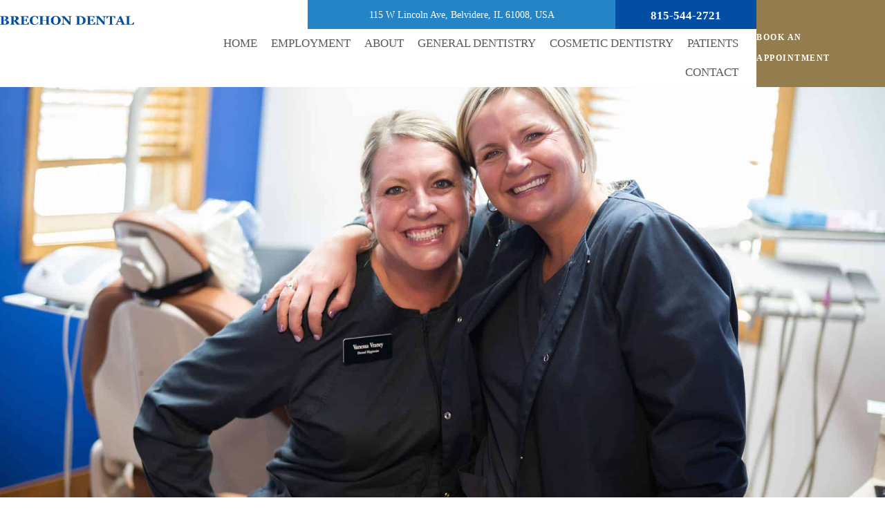

--- FILE ---
content_type: text/html; charset=UTF-8
request_url: https://brechondental.com/teeth-whitening/
body_size: 56281
content:
<!DOCTYPE html>
<html dir="ltr" lang="en-US" prefix="og: https://ogp.me/ns#">
<head> <script>
var gform;gform||(document.addEventListener("gform_main_scripts_loaded",function(){gform.scriptsLoaded=!0}),document.addEventListener("gform/theme/scripts_loaded",function(){gform.themeScriptsLoaded=!0}),window.addEventListener("DOMContentLoaded",function(){gform.domLoaded=!0}),gform={domLoaded:!1,scriptsLoaded:!1,themeScriptsLoaded:!1,isFormEditor:()=>"function"==typeof InitializeEditor,callIfLoaded:function(o){return!(!gform.domLoaded||!gform.scriptsLoaded||!gform.themeScriptsLoaded&&!gform.isFormEditor()||(gform.isFormEditor()&&console.warn("The use of gform.initializeOnLoaded() is deprecated in the form editor context and will be removed in Gravity Forms 3.1."),o(),0))},initializeOnLoaded:function(o){gform.callIfLoaded(o)||(document.addEventListener("gform_main_scripts_loaded",()=>{gform.scriptsLoaded=!0,gform.callIfLoaded(o)}),document.addEventListener("gform/theme/scripts_loaded",()=>{gform.themeScriptsLoaded=!0,gform.callIfLoaded(o)}),window.addEventListener("DOMContentLoaded",()=>{gform.domLoaded=!0,gform.callIfLoaded(o)}))},hooks:{action:{},filter:{}},addAction:function(o,r,e,t){gform.addHook("action",o,r,e,t)},addFilter:function(o,r,e,t){gform.addHook("filter",o,r,e,t)},doAction:function(o){gform.doHook("action",o,arguments)},applyFilters:function(o){return gform.doHook("filter",o,arguments)},removeAction:function(o,r){gform.removeHook("action",o,r)},removeFilter:function(o,r,e){gform.removeHook("filter",o,r,e)},addHook:function(o,r,e,t,n){null==gform.hooks[o][r]&&(gform.hooks[o][r]=[]);var d=gform.hooks[o][r];null==n&&(n=r+"_"+d.length),gform.hooks[o][r].push({tag:n,callable:e,priority:t=null==t?10:t})},doHook:function(r,o,e){var t;if(e=Array.prototype.slice.call(e,1),null!=gform.hooks[r][o]&&((o=gform.hooks[r][o]).sort(function(o,r){return o.priority-r.priority}),o.forEach(function(o){"function"!=typeof(t=o.callable)&&(t=window[t]),"action"==r?t.apply(null,e):e[0]=t.apply(null,e)})),"filter"==r)return e[0]},removeHook:function(o,r,t,n){var e;null!=gform.hooks[o][r]&&(e=(e=gform.hooks[o][r]).filter(function(o,r,e){return!!(null!=n&&n!=o.tag||null!=t&&t!=o.priority)}),gform.hooks[o][r]=e)}});
</script>
<meta charset="UTF-8"><script>if(navigator.userAgent.match(/MSIE|Internet Explorer/i)||navigator.userAgent.match(/Trident\/7\..*?rv:11/i)){var href=document.location.href;if(!href.match(/[?&]nowprocket/)){if(href.indexOf("?")==-1){if(href.indexOf("#")==-1){document.location.href=href+"?nowprocket=1"}else{document.location.href=href.replace("#","?nowprocket=1#")}}else{if(href.indexOf("#")==-1){document.location.href=href+"&nowprocket=1"}else{document.location.href=href.replace("#","&nowprocket=1#")}}}}</script><script>(()=>{class RocketLazyLoadScripts{constructor(){this.v="2.0.3",this.userEvents=["keydown","keyup","mousedown","mouseup","mousemove","mouseover","mouseenter","mouseout","mouseleave","touchmove","touchstart","touchend","touchcancel","wheel","click","dblclick","input","visibilitychange"],this.attributeEvents=["onblur","onclick","oncontextmenu","ondblclick","onfocus","onmousedown","onmouseenter","onmouseleave","onmousemove","onmouseout","onmouseover","onmouseup","onmousewheel","onscroll","onsubmit"]}async t(){this.i(),this.o(),/iP(ad|hone)/.test(navigator.userAgent)&&this.h(),this.u(),this.l(this),this.m(),this.k(this),this.p(this),this._(),await Promise.all([this.R(),this.L()]),this.lastBreath=Date.now(),this.S(this),this.P(),this.D(),this.O(),this.M(),await this.C(this.delayedScripts.normal),await this.C(this.delayedScripts.defer),await this.C(this.delayedScripts.async),this.F("domReady"),await this.T(),await this.j(),await this.I(),this.F("windowLoad"),await this.A(),window.dispatchEvent(new Event("rocket-allScriptsLoaded")),this.everythingLoaded=!0,this.lastTouchEnd&&await new Promise((t=>setTimeout(t,500-Date.now()+this.lastTouchEnd))),this.H(),this.F("all"),this.U(),this.W()}i(){this.CSPIssue=sessionStorage.getItem("rocketCSPIssue"),document.addEventListener("securitypolicyviolation",(t=>{this.CSPIssue||"script-src-elem"!==t.violatedDirective||"data"!==t.blockedURI||(this.CSPIssue=!0,sessionStorage.setItem("rocketCSPIssue",!0))}),{isRocket:!0})}o(){window.addEventListener("pageshow",(t=>{this.persisted=t.persisted,this.realWindowLoadedFired=!0}),{isRocket:!0}),window.addEventListener("pagehide",(()=>{this.onFirstUserAction=null}),{isRocket:!0})}h(){let t;function e(e){t=e}window.addEventListener("touchstart",e,{isRocket:!0}),window.addEventListener("touchend",(function i(o){Math.abs(o.changedTouches[0].pageX-t.changedTouches[0].pageX)<10&&Math.abs(o.changedTouches[0].pageY-t.changedTouches[0].pageY)<10&&o.timeStamp-t.timeStamp<200&&(o.target.dispatchEvent(new PointerEvent("click",{target:o.target,bubbles:!0,cancelable:!0,detail:1})),event.preventDefault(),window.removeEventListener("touchstart",e,{isRocket:!0}),window.removeEventListener("touchend",i,{isRocket:!0}))}),{isRocket:!0})}q(t){this.userActionTriggered||("mousemove"!==t.type||this.firstMousemoveIgnored?"keyup"===t.type||"mouseover"===t.type||"mouseout"===t.type||(this.userActionTriggered=!0,this.onFirstUserAction&&this.onFirstUserAction()):this.firstMousemoveIgnored=!0),"click"===t.type&&t.preventDefault(),this.savedUserEvents.length>0&&(t.stopPropagation(),t.stopImmediatePropagation()),"touchstart"===this.lastEvent&&"touchend"===t.type&&(this.lastTouchEnd=Date.now()),"click"===t.type&&(this.lastTouchEnd=0),this.lastEvent=t.type,this.savedUserEvents.push(t)}u(){this.savedUserEvents=[],this.userEventHandler=this.q.bind(this),this.userEvents.forEach((t=>window.addEventListener(t,this.userEventHandler,{passive:!1,isRocket:!0})))}U(){this.userEvents.forEach((t=>window.removeEventListener(t,this.userEventHandler,{passive:!1,isRocket:!0}))),this.savedUserEvents.forEach((t=>{t.target.dispatchEvent(new window[t.constructor.name](t.type,t))}))}m(){this.eventsMutationObserver=new MutationObserver((t=>{const e="return false";for(const i of t){if("attributes"===i.type){const t=i.target.getAttribute(i.attributeName);t&&t!==e&&(i.target.setAttribute("data-rocket-"+i.attributeName,t),i.target["rocket"+i.attributeName]=new Function("event",t),i.target.setAttribute(i.attributeName,e))}"childList"===i.type&&i.addedNodes.forEach((t=>{if(t.nodeType===Node.ELEMENT_NODE)for(const i of t.attributes)this.attributeEvents.includes(i.name)&&i.value&&""!==i.value&&(t.setAttribute("data-rocket-"+i.name,i.value),t["rocket"+i.name]=new Function("event",i.value),t.setAttribute(i.name,e))}))}})),this.eventsMutationObserver.observe(document,{subtree:!0,childList:!0,attributeFilter:this.attributeEvents})}H(){this.eventsMutationObserver.disconnect(),this.attributeEvents.forEach((t=>{document.querySelectorAll("[data-rocket-"+t+"]").forEach((e=>{e.setAttribute(t,e.getAttribute("data-rocket-"+t)),e.removeAttribute("data-rocket-"+t)}))}))}k(t){Object.defineProperty(HTMLElement.prototype,"onclick",{get(){return this.rocketonclick||null},set(e){this.rocketonclick=e,this.setAttribute(t.everythingLoaded?"onclick":"data-rocket-onclick","this.rocketonclick(event)")}})}S(t){function e(e,i){let o=e[i];e[i]=null,Object.defineProperty(e,i,{get:()=>o,set(s){t.everythingLoaded?o=s:e["rocket"+i]=o=s}})}e(document,"onreadystatechange"),e(window,"onload"),e(window,"onpageshow");try{Object.defineProperty(document,"readyState",{get:()=>t.rocketReadyState,set(e){t.rocketReadyState=e},configurable:!0}),document.readyState="loading"}catch(t){console.log("WPRocket DJE readyState conflict, bypassing")}}l(t){this.originalAddEventListener=EventTarget.prototype.addEventListener,this.originalRemoveEventListener=EventTarget.prototype.removeEventListener,this.savedEventListeners=[],EventTarget.prototype.addEventListener=function(e,i,o){o&&o.isRocket||!t.B(e,this)&&!t.userEvents.includes(e)||t.B(e,this)&&!t.userActionTriggered||e.startsWith("rocket-")||t.everythingLoaded?t.originalAddEventListener.call(this,e,i,o):t.savedEventListeners.push({target:this,remove:!1,type:e,func:i,options:o})},EventTarget.prototype.removeEventListener=function(e,i,o){o&&o.isRocket||!t.B(e,this)&&!t.userEvents.includes(e)||t.B(e,this)&&!t.userActionTriggered||e.startsWith("rocket-")||t.everythingLoaded?t.originalRemoveEventListener.call(this,e,i,o):t.savedEventListeners.push({target:this,remove:!0,type:e,func:i,options:o})}}F(t){"all"===t&&(EventTarget.prototype.addEventListener=this.originalAddEventListener,EventTarget.prototype.removeEventListener=this.originalRemoveEventListener),this.savedEventListeners=this.savedEventListeners.filter((e=>{let i=e.type,o=e.target||window;return"domReady"===t&&"DOMContentLoaded"!==i&&"readystatechange"!==i||("windowLoad"===t&&"load"!==i&&"readystatechange"!==i&&"pageshow"!==i||(this.B(i,o)&&(i="rocket-"+i),e.remove?o.removeEventListener(i,e.func,e.options):o.addEventListener(i,e.func,e.options),!1))}))}p(t){let e;function i(e){return t.everythingLoaded?e:e.split(" ").map((t=>"load"===t||t.startsWith("load.")?"rocket-jquery-load":t)).join(" ")}function o(o){function s(e){const s=o.fn[e];o.fn[e]=o.fn.init.prototype[e]=function(){return this[0]===window&&t.userActionTriggered&&("string"==typeof arguments[0]||arguments[0]instanceof String?arguments[0]=i(arguments[0]):"object"==typeof arguments[0]&&Object.keys(arguments[0]).forEach((t=>{const e=arguments[0][t];delete arguments[0][t],arguments[0][i(t)]=e}))),s.apply(this,arguments),this}}if(o&&o.fn&&!t.allJQueries.includes(o)){const e={DOMContentLoaded:[],"rocket-DOMContentLoaded":[]};for(const t in e)document.addEventListener(t,(()=>{e[t].forEach((t=>t()))}),{isRocket:!0});o.fn.ready=o.fn.init.prototype.ready=function(i){function s(){parseInt(o.fn.jquery)>2?setTimeout((()=>i.bind(document)(o))):i.bind(document)(o)}return t.realDomReadyFired?!t.userActionTriggered||t.fauxDomReadyFired?s():e["rocket-DOMContentLoaded"].push(s):e.DOMContentLoaded.push(s),o([])},s("on"),s("one"),s("off"),t.allJQueries.push(o)}e=o}t.allJQueries=[],o(window.jQuery),Object.defineProperty(window,"jQuery",{get:()=>e,set(t){o(t)}})}P(){const t=new Map;document.write=document.writeln=function(e){const i=document.currentScript,o=document.createRange(),s=i.parentElement;let n=t.get(i);void 0===n&&(n=i.nextSibling,t.set(i,n));const c=document.createDocumentFragment();o.setStart(c,0),c.appendChild(o.createContextualFragment(e)),s.insertBefore(c,n)}}async R(){return new Promise((t=>{this.userActionTriggered?t():this.onFirstUserAction=t}))}async L(){return new Promise((t=>{document.addEventListener("DOMContentLoaded",(()=>{this.realDomReadyFired=!0,t()}),{isRocket:!0})}))}async I(){return this.realWindowLoadedFired?Promise.resolve():new Promise((t=>{window.addEventListener("load",t,{isRocket:!0})}))}M(){this.pendingScripts=[];this.scriptsMutationObserver=new MutationObserver((t=>{for(const e of t)e.addedNodes.forEach((t=>{"SCRIPT"!==t.tagName||t.noModule||t.isWPRocket||this.pendingScripts.push({script:t,promise:new Promise((e=>{const i=()=>{const i=this.pendingScripts.findIndex((e=>e.script===t));i>=0&&this.pendingScripts.splice(i,1),e()};t.addEventListener("load",i,{isRocket:!0}),t.addEventListener("error",i,{isRocket:!0}),setTimeout(i,1e3)}))})}))})),this.scriptsMutationObserver.observe(document,{childList:!0,subtree:!0})}async j(){await this.J(),this.pendingScripts.length?(await this.pendingScripts[0].promise,await this.j()):this.scriptsMutationObserver.disconnect()}D(){this.delayedScripts={normal:[],async:[],defer:[]},document.querySelectorAll("script[type$=rocketlazyloadscript]").forEach((t=>{t.hasAttribute("data-rocket-src")?t.hasAttribute("async")&&!1!==t.async?this.delayedScripts.async.push(t):t.hasAttribute("defer")&&!1!==t.defer||"module"===t.getAttribute("data-rocket-type")?this.delayedScripts.defer.push(t):this.delayedScripts.normal.push(t):this.delayedScripts.normal.push(t)}))}async _(){await this.L();let t=[];document.querySelectorAll("script[type$=rocketlazyloadscript][data-rocket-src]").forEach((e=>{let i=e.getAttribute("data-rocket-src");if(i&&!i.startsWith("data:")){i.startsWith("//")&&(i=location.protocol+i);try{const o=new URL(i).origin;o!==location.origin&&t.push({src:o,crossOrigin:e.crossOrigin||"module"===e.getAttribute("data-rocket-type")})}catch(t){}}})),t=[...new Map(t.map((t=>[JSON.stringify(t),t]))).values()],this.N(t,"preconnect")}async $(t){if(await this.G(),!0!==t.noModule||!("noModule"in HTMLScriptElement.prototype))return new Promise((e=>{let i;function o(){(i||t).setAttribute("data-rocket-status","executed"),e()}try{if(navigator.userAgent.includes("Firefox/")||""===navigator.vendor||this.CSPIssue)i=document.createElement("script"),[...t.attributes].forEach((t=>{let e=t.nodeName;"type"!==e&&("data-rocket-type"===e&&(e="type"),"data-rocket-src"===e&&(e="src"),i.setAttribute(e,t.nodeValue))})),t.text&&(i.text=t.text),t.nonce&&(i.nonce=t.nonce),i.hasAttribute("src")?(i.addEventListener("load",o,{isRocket:!0}),i.addEventListener("error",(()=>{i.setAttribute("data-rocket-status","failed-network"),e()}),{isRocket:!0}),setTimeout((()=>{i.isConnected||e()}),1)):(i.text=t.text,o()),i.isWPRocket=!0,t.parentNode.replaceChild(i,t);else{const i=t.getAttribute("data-rocket-type"),s=t.getAttribute("data-rocket-src");i?(t.type=i,t.removeAttribute("data-rocket-type")):t.removeAttribute("type"),t.addEventListener("load",o,{isRocket:!0}),t.addEventListener("error",(i=>{this.CSPIssue&&i.target.src.startsWith("data:")?(console.log("WPRocket: CSP fallback activated"),t.removeAttribute("src"),this.$(t).then(e)):(t.setAttribute("data-rocket-status","failed-network"),e())}),{isRocket:!0}),s?(t.fetchPriority="high",t.removeAttribute("data-rocket-src"),t.src=s):t.src="data:text/javascript;base64,"+window.btoa(unescape(encodeURIComponent(t.text)))}}catch(i){t.setAttribute("data-rocket-status","failed-transform"),e()}}));t.setAttribute("data-rocket-status","skipped")}async C(t){const e=t.shift();return e?(e.isConnected&&await this.$(e),this.C(t)):Promise.resolve()}O(){this.N([...this.delayedScripts.normal,...this.delayedScripts.defer,...this.delayedScripts.async],"preload")}N(t,e){this.trash=this.trash||[];let i=!0;var o=document.createDocumentFragment();t.forEach((t=>{const s=t.getAttribute&&t.getAttribute("data-rocket-src")||t.src;if(s&&!s.startsWith("data:")){const n=document.createElement("link");n.href=s,n.rel=e,"preconnect"!==e&&(n.as="script",n.fetchPriority=i?"high":"low"),t.getAttribute&&"module"===t.getAttribute("data-rocket-type")&&(n.crossOrigin=!0),t.crossOrigin&&(n.crossOrigin=t.crossOrigin),t.integrity&&(n.integrity=t.integrity),t.nonce&&(n.nonce=t.nonce),o.appendChild(n),this.trash.push(n),i=!1}})),document.head.appendChild(o)}W(){this.trash.forEach((t=>t.remove()))}async T(){try{document.readyState="interactive"}catch(t){}this.fauxDomReadyFired=!0;try{await this.G(),document.dispatchEvent(new Event("rocket-readystatechange")),await this.G(),document.rocketonreadystatechange&&document.rocketonreadystatechange(),await this.G(),document.dispatchEvent(new Event("rocket-DOMContentLoaded")),await this.G(),window.dispatchEvent(new Event("rocket-DOMContentLoaded"))}catch(t){console.error(t)}}async A(){try{document.readyState="complete"}catch(t){}try{await this.G(),document.dispatchEvent(new Event("rocket-readystatechange")),await this.G(),document.rocketonreadystatechange&&document.rocketonreadystatechange(),await this.G(),window.dispatchEvent(new Event("rocket-load")),await this.G(),window.rocketonload&&window.rocketonload(),await this.G(),this.allJQueries.forEach((t=>t(window).trigger("rocket-jquery-load"))),await this.G();const t=new Event("rocket-pageshow");t.persisted=this.persisted,window.dispatchEvent(t),await this.G(),window.rocketonpageshow&&window.rocketonpageshow({persisted:this.persisted})}catch(t){console.error(t)}}async G(){Date.now()-this.lastBreath>45&&(await this.J(),this.lastBreath=Date.now())}async J(){return document.hidden?new Promise((t=>setTimeout(t))):new Promise((t=>requestAnimationFrame(t)))}B(t,e){return e===document&&"readystatechange"===t||(e===document&&"DOMContentLoaded"===t||(e===window&&"DOMContentLoaded"===t||(e===window&&"load"===t||e===window&&"pageshow"===t)))}static run(){(new RocketLazyLoadScripts).t()}}RocketLazyLoadScripts.run()})();</script>

<meta name="viewport" content="width=device-width, initial-scale=1">
	<link rel="profile" href="https://gmpg.org/xfn/11"> 
	<title>Teeth Whitening Belvidere IL - Brechon Dental - Trust Our Experienced Dentists</title>
<link crossorigin data-rocket-preconnect href="https://fonts.googleapis.com" rel="preconnect">
<link crossorigin data-rocket-preconnect href="https://www.google.com" rel="preconnect">
<link data-rocket-preload as="style" href="https://fonts.googleapis.com/css?family=Raleway%3A700%2C%2C400&#038;display=swap" rel="preload">
<link href="https://fonts.googleapis.com/css?family=Raleway%3A700%2C%2C400&#038;display=swap" media="print" onload="this.media=&#039;all&#039;" rel="stylesheet">
<noscript><link rel="stylesheet" href="https://fonts.googleapis.com/css?family=Raleway%3A700%2C%2C400&#038;display=swap"></noscript>
<style id="rocket-critical-css">.fl-builder-content{clear:both}a,body,div,form,h1,h2,h3,h5,html,iframe,label,li,p,span,ul{border:0;font-size:100%;font-style:inherit;font-weight:inherit;margin:0;outline:0;padding:0;vertical-align:baseline}html{-webkit-text-size-adjust:100%;-ms-text-size-adjust:100%}body{margin:0}article,header,main{display:block}[hidden]{display:none}a{background-color:transparent}a,a:visited{text-decoration:none}img{border:0}input,textarea{color:inherit;font:inherit;margin:0}input::-moz-focus-inner{border:0;padding:0}input{line-height:normal}textarea{overflow:auto}@media (min-width:544px){.ast-container{max-width:100%}}@media (min-width:768px){.ast-container{max-width:100%}}@media (min-width:992px){.ast-container{max-width:100%}}@media (min-width:1200px){.ast-container{max-width:100%}}.ast-container{margin-left:auto;margin-right:auto;padding-left:20px;padding-right:20px}.ast-container::after{content:"";display:table;clear:both}h1,h2,h3,h5{clear:both}.entry-content h1,h1{color:#808285;font-size:2em;line-height:1.2}.entry-content h2,h2{color:#808285;font-size:1.7em;line-height:1.3}.entry-content h3,h3{color:#808285;font-size:1.5em;line-height:1.4}h5{color:#808285;line-height:1.6;font-size:1.2em}html{box-sizing:border-box}*,:after,:before{box-sizing:inherit}body{color:#808285;background:#fff;font-style:normal}ul{margin:0 0 1.5em 3em}ul{list-style:disc}li>ul{margin-bottom:0;margin-left:1.5em}img{height:auto;max-width:100%}input,textarea{color:#808285;font-weight:400;font-size:100%;margin:0;vertical-align:baseline}input{line-height:normal}input[type=text],textarea{color:#666;border:1px solid #ccc;border-radius:2px;-webkit-appearance:none}textarea{padding-left:3px;width:100%}a{color:#4169e1}.screen-reader-text{border:0;clip:rect(1px,1px,1px,1px);height:1px;margin:-1px;overflow:hidden;padding:0;position:absolute;width:1px;word-wrap:normal!important}#primary:after,#primary:before,.ast-container:after,.ast-container:before,.clear:after,.clear:before,.site-content:after,.site-content:before,.site-main:after,.site-main:before{content:"";display:table}#primary:after,.ast-container:after,.clear:after,.site-content:after,.site-main:after{clear:both}iframe{max-width:100%}body{-webkit-font-smoothing:antialiased;-moz-osx-font-smoothing:grayscale}body:not(.logged-in){position:relative}#page{position:relative}a{text-decoration:none}img{vertical-align:middle}.entry-content h1,.entry-content h2,.entry-content h3{margin-bottom:20px}p{margin-bottom:1.75em}.site .skip-link{background-color:#f1f1f1;box-shadow:0 0 1px 1px rgba(0,0,0,.2);color:#21759b;display:block;font-family:Montserrat,"Helvetica Neue",sans-serif;font-size:14px;font-weight:700;left:-9999em;outline:0;padding:15px 23px 14px;text-decoration:none;text-transform:none;top:-9999em}input{line-height:1}body,textarea{line-height:1.85714285714286}body{background-color:#fff}#page{display:block}#primary{display:block;position:relative;float:left;width:100%}#primary{margin:4em 0}.ast-page-builder-template .site-content>.ast-container{max-width:100%;padding:0}.ast-page-builder-template .site-content #primary{padding:0;margin:0}.ast-page-builder-template .entry-header{margin-top:4em;margin-left:auto;margin-right:auto;padding-left:20px;padding-right:20px}.ast-page-builder-template .entry-header.ast-header-without-markup{margin-top:0;margin-bottom:0}.entry-content>:last-child{margin-bottom:0}body{overflow-x:hidden}input[type=text],textarea{color:#666;padding:.75em;height:auto;border-width:1px;border-style:solid;border-color:#eaeaea;border-radius:2px;background:#fafafa;box-shadow:none;box-sizing:border-box}textarea{width:100%}.page .entry-header{margin-bottom:1.5em}.ast-single-post .entry-header.ast-header-without-markup{margin-bottom:0}.entry-header{margin-bottom:1em;word-wrap:break-word}.entry-content{word-wrap:break-word}.entry-content p{margin-bottom:1.6em}.fl-builder-content *,.fl-builder-content *:before,.fl-builder-content *:after{-webkit-box-sizing:border-box;-moz-box-sizing:border-box;box-sizing:border-box}.fl-row:before,.fl-row:after,.fl-row-content:before,.fl-row-content:after,.fl-col-group:before,.fl-col-group:after,.fl-col:before,.fl-col:after,.fl-module:before,.fl-module:after,.fl-module-content:before,.fl-module-content:after{display:table;content:" "}.fl-row:after,.fl-row-content:after,.fl-col-group:after,.fl-col:after,.fl-module:after,.fl-module-content:after{clear:both}.fl-row,.fl-row-content,.fl-col-group,.fl-col,.fl-module,.fl-module-content{zoom:1}.fl-visible-medium-mobile,.fl-visible-mobile{display:none}.fl-row,.fl-row-content{margin-left:auto;margin-right:auto}.fl-row-content-wrap{position:relative}.fl-row-custom-height .fl-row-content-wrap{display:-webkit-box;display:-webkit-flex;display:-ms-flexbox;display:flex;min-height:100vh}.fl-row-custom-height .fl-row-content-wrap{min-height:0}.fl-row-custom-height .fl-row-content{-webkit-box-flex:1 1 auto;-moz-box-flex:1 1 auto;-webkit-flex:1 1 auto;-ms-flex:1 1 auto;flex:1 1 auto}.fl-row-custom-height .fl-row-full-width.fl-row-content{max-width:100%;width:100%}.fl-row-custom-height.fl-row-align-bottom .fl-row-content-wrap{align-items:flex-end;justify-content:flex-end;-webkit-align-items:flex-end;-webkit-justify-content:flex-end;-webkit-box-align:end;-webkit-box-pack:end;-ms-flex-align:end;-ms-flex-pack:end}.fl-col-group-equal-height,.fl-col-group-equal-height .fl-col,.fl-col-group-equal-height .fl-col-content{display:-webkit-box;display:-webkit-flex;display:-ms-flexbox;display:flex}.fl-col-group-equal-height{-webkit-flex-wrap:wrap;-ms-flex-wrap:wrap;flex-wrap:wrap;width:100%}.fl-col-group-equal-height .fl-col,.fl-col-group-equal-height .fl-col-content{-webkit-box-flex:1 1 auto;-moz-box-flex:1 1 auto;-webkit-flex:1 1 auto;-ms-flex:1 1 auto;flex:1 1 auto}.fl-col-group-equal-height .fl-col-content{-webkit-box-orient:vertical;-webkit-box-direction:normal;-webkit-flex-direction:column;-ms-flex-direction:column;flex-direction:column;flex-shrink:1;min-width:1px;max-width:100%;width:100%}.fl-col-group-equal-height:before,.fl-col-group-equal-height .fl-col:before,.fl-col-group-equal-height .fl-col-content:before,.fl-col-group-equal-height:after,.fl-col-group-equal-height .fl-col:after,.fl-col-group-equal-height .fl-col-content:after{content:none}.fl-col-group-equal-height.fl-col-group-align-center .fl-col-content{align-items:center;justify-content:center;-webkit-align-items:center;-webkit-box-align:center;-webkit-box-pack:center;-webkit-justify-content:center;-ms-flex-align:center;-ms-flex-pack:center}.fl-col-group-equal-height.fl-col-group-align-center .fl-module,.fl-col-group-equal-height.fl-col-group-align-center .fl-col-group{width:100%}.fl-col-group-equal-height.fl-col-group-align-center .fl-col-group{min-height:1px}.fl-col{float:left;min-height:1px}.fl-module img{max-width:100%}.fl-photo{line-height:0;position:relative}.fl-photo-align-left{text-align:left}.fl-photo-align-center{text-align:center}.fl-photo-content{display:inline-block;line-height:0;position:relative;max-width:100%}.fl-photo-content img{display:inline;height:auto;max-width:100%}.fl-row-content-wrap{margin:0px}.fl-row-content-wrap{padding:20px}.fl-row-fixed-width{max-width:1100px}.fl-col-content{margin:0px}.fl-col-content{padding:0px}.fl-module-content{margin:20px}@media (max-width:768px){.fl-visible-desktop,.fl-visible-mobile{display:none}.fl-visible-desktop-medium,.fl-visible-medium-mobile{display:block}}@media (max-width:425px){.fl-visible-desktop,.fl-visible-desktop-medium{display:none}.fl-visible-medium-mobile,.fl-visible-mobile{display:block}.fl-row-content-wrap{background-attachment:scroll!important}.fl-col-group.fl-col-group-equal-height{display:block}.fl-col-group.fl-col-group-equal-height.fl-col-group-custom-width{display:-webkit-box;display:-webkit-flex;display:-ms-flexbox;display:flex}.fl-col{clear:both;float:none;margin-left:auto;margin-right:auto;width:auto!important}.fl-col-small:not(.fl-col-small-full-width){max-width:400px}.fl-row[data-node] .fl-row-content-wrap{margin:0;padding-left:0;padding-right:0}.fl-col[data-node] .fl-col-content{margin:0;padding-left:0;padding-right:0}}.fl-node-60a3fbb863443>.fl-row-content-wrap{background-image:url(https://brechondental.com/wp-content/uploads/Brechon-127.jpg);background-repeat:no-repeat;background-position:center center;background-attachment:scroll;background-size:cover;min-height:200px}.fl-node-60a3fbb863443>.fl-row-content-wrap{padding-top:0px;padding-right:0px;padding-bottom:0px;padding-left:0px}.fl-node-60a3fbb86344a>.fl-row-content-wrap{margin-top:50px;margin-bottom:50px}.fl-node-60a3fbb86344e>.fl-row-content-wrap{background-color:#937c4d}.fl-node-60a3fbb86344e>.fl-row-content-wrap{padding-top:0px;padding-right:0px;padding-bottom:0px;padding-left:0px}.fl-node-60a3fbb863447{width:100%}.fl-node-60a3fbb863448{width:100%}.fl-node-60a3fbb863448>.fl-col-content{background-color:rgba(150,127,81,0.62)}.fl-node-60a3fbb863448>.fl-col-content{margin-top:-100px}.fl-node-60a3fbb863448>.fl-col-content{padding-top:5px;padding-bottom:5px}.fl-node-60a3fd66084e4{width:50%}.fl-node-60a3fc664267a{width:50%}.fl-node-60a3fc664267a>.fl-col-content{background-color:#0066b3}.fl-node-60a3fc664267a>.fl-col-content{padding-top:20px}.fl-node-60a3fc664267e{width:100%}.fl-node-60a3fc664267e>.fl-col-content{margin-top:20px;margin-right:20px;margin-bottom:20px;margin-left:20px}.fl-node-6040b30d21f06{width:100%}.fl-module-heading .fl-heading{padding:0!important;margin:0!important}.fl-row .fl-col .fl-node-60a3fbb863449 h1.fl-heading .fl-heading-text,.fl-node-60a3fbb863449 h1.fl-heading .fl-heading-text{color:#ffffff}.fl-node-60a3fbb863449.fl-module-heading .fl-heading{font-family:Georgia,Times,serif;font-weight:700;font-size:35px;text-align:left}@media (max-width:425px){.fl-node-60a3fbb863449.fl-module-heading .fl-heading{font-size:18px}}.fl-node-60a3fbb863449>.fl-module-content{margin-top:10px;margin-bottom:10px;margin-left:170px}@media (max-width:425px){.fl-node-60a3fbb863449>.fl-module-content{margin-left:20px}}.fl-row .fl-col .fl-node-60a3fbb86344c h2.fl-heading .fl-heading-text,.fl-node-60a3fbb86344c h2.fl-heading .fl-heading-text{color:#034ea2}.fl-node-60a3fbb86344c.fl-module-heading .fl-heading{font-family:Georgia,Times,serif;font-weight:700;font-size:20px;letter-spacing:0.5px;text-transform:capitalize}.fl-node-60a3fbb86344c>.fl-module-content{margin-top:20px;margin-bottom:0px}.pp-gf-content{position:relative}.pp-gf-content:before{content:"";display:block;position:absolute;left:0;top:0;width:100%;height:100%}.pp-gf-content .pp-gf-inner{position:relative}.pp-gf-content .gform_wrapper form{position:relative}.pp-gf-content .gform_wrapper .gform_body{width:100%!important}.pp-gf-content .gform_wrapper ul.gform_fields{padding:0}.pp-gf-content .gform_wrapper ul.gform_fields li.gfield{padding-right:0}.gform_wrapper .gfield input:not([type='radio']):not([type='checkbox']):not([type='submit']):not([type='button']):not([type='image']):not([type='file']),.gform_wrapper .gfield textarea{height:auto}.gform_wrapper .ginput_complex input:not([type=radio]):not([type=checkbox]):not([type=submit]):not([type=image]):not([type=file]){width:100%!important}.pp-gf-content .gform_wrapper ul li.gfield{margin-top:0}.fl-node-60a3fbe508f20 .pp-gf-content .gform_wrapper{max-width:100%}.fl-node-60a3fbe508f20 .pp-gf-content{background-color:transparent;background-size:cover;background-repeat:no-repeat}.fl-node-60a3fbe508f20 .pp-gf-content .gform_wrapper ul li.gfield{list-style-type:none!important;margin-bottom:10px}.fl-node-60a3fbe508f20 .gform_wrapper .gfield .gfield_label{display:block}.fl-node-60a3fbe508f20 .gform_wrapper .gfield input:not([type='radio']):not([type='checkbox']):not([type='submit']):not([type='button']):not([type='image']):not([type='file']),.fl-node-60a3fbe508f20 .gform_wrapper .gfield textarea{color:#333333;background-color:#ffffff;border-width:0;border-color:#937c4d;-webkit-border-radius:2px;-moz-border-radius:2px;-ms-border-radius:2px;-o-border-radius:2px;border-radius:2px;border-width:1px;border-style:solid;width:100%!important;padding:12px;text-align:left;outline:none}.fl-node-60a3fbe508f20 .gform_wrapper .ginput_complex input:not([type=radio]):not([type=checkbox]):not([type=submit]):not([type=image]):not([type=file]){margin-bottom:3px}.fl-node-60a3fbe508f20 .gform_wrapper .ginput_complex span{margin-bottom:4px}.fl-node-60a3fbe508f20 .gform_wrapper .gfield input::-webkit-input-placeholder{color:#58595b}.fl-node-60a3fbe508f20 .gform_wrapper .gfield input:-moz-placeholder{color:#58595b}.fl-node-60a3fbe508f20 .gform_wrapper .gfield input::-moz-placeholder{color:#58595b}.fl-node-60a3fbe508f20 .gform_wrapper .gfield input:-ms-input-placeholder{color:#58595b}.fl-node-60a3fbe508f20 .gform_wrapper .gfield textarea::-webkit-input-placeholder{color:#58595b}.fl-node-60a3fbe508f20 .gform_wrapper .gfield textarea:-moz-placeholder{color:#58595b}.fl-node-60a3fbe508f20 .gform_wrapper .gfield textarea::-moz-placeholder{color:#58595b}.fl-node-60a3fbe508f20 .gform_wrapper .gfield textarea:-ms-input-placeholder{color:#58595b}.fl-node-60a3fbe508f20 .gform_wrapper .top_label input.medium{width:100%!important}.fl-node-60a3fbe508f20 .gform_wrapper textarea.medium{width:100%!important}.fl-node-60a3fbe508f20 .gform_wrapper .gform_footer{text-align:left}.fl-row .fl-col .fl-node-60a3fdfa79919 h3.fl-heading .fl-heading-text,.fl-node-60a3fdfa79919 h3.fl-heading .fl-heading-text{color:#ffffff}.fl-node-60a3fdfa79919.fl-module-heading .fl-heading{font-family:Times,Georgia,serif;font-weight:700;font-size:22px;line-height:1;text-transform:capitalize}.fl-node-60a3fdfa79919>.fl-module-content{margin-top:20px;margin-right:20px;margin-bottom:0px;margin-left:20px}.fl-builder-content .fl-node-60a3fe31e94d6 .fl-module-content .fl-rich-text,.fl-builder-content .fl-node-60a3fe31e94d6 .fl-module-content .fl-rich-text *{color:#ffffff}.fl-builder-content .fl-node-60a3fe31e94d6 .fl-rich-text,.fl-builder-content .fl-node-60a3fe31e94d6 .fl-rich-text *{line-height:1.25}.fl-node-60a3fe31e94d6>.fl-module-content{margin-top:20px;margin-right:20px;margin-bottom:20px;margin-left:20px}.fl-row .fl-col .fl-node-60a3fc664267f h3.fl-heading .fl-heading-text,.fl-node-60a3fc664267f h3.fl-heading .fl-heading-text{color:#ffffff}.fl-node-60a3fc664267f.fl-module-heading .fl-heading{font-family:Times,Georgia,serif;font-weight:700;font-size:22px;line-height:1;text-transform:capitalize}.fl-node-60a3fc664267f>.fl-module-content{margin-top:20px;margin-right:20px;margin-bottom:0px;margin-left:20px}.fl-builder-content .fl-node-60a3fdfbc5ad2 .fl-module-content .fl-rich-text,.fl-builder-content .fl-node-60a3fdfbc5ad2 .fl-module-content .fl-rich-text *{color:#ffffff}.fl-builder-content .fl-node-60a3fdfbc5ad2 .fl-rich-text,.fl-builder-content .fl-node-60a3fdfbc5ad2 .fl-rich-text *{line-height:1.25}.fl-node-60a3fdfbc5ad2>.fl-module-content{margin-top:20px;margin-right:20px;margin-bottom:20px;margin-left:20px}.fl-row .fl-col .fl-node-60a3fe3050a2f h3.fl-heading .fl-heading-text,.fl-node-60a3fe3050a2f h3.fl-heading .fl-heading-text{color:#ffffff}.fl-node-60a3fe3050a2f.fl-module-heading .fl-heading{font-family:Times,Georgia,serif;font-weight:700;font-size:22px;line-height:1;text-transform:capitalize}.fl-node-60a3fe3050a2f>.fl-module-content{margin-top:20px;margin-right:20px;margin-bottom:0px;margin-left:20px}.fl-builder-content .fl-node-60a3fc6642680 .fl-module-content .fl-rich-text,.fl-builder-content .fl-node-60a3fc6642680 .fl-module-content .fl-rich-text *{color:#ffffff}.fl-builder-content .fl-node-60a3fc6642680 .fl-rich-text,.fl-builder-content .fl-node-60a3fc6642680 .fl-rich-text *{line-height:1.25}.fl-node-60a3fc6642680>.fl-module-content{margin-top:20px;margin-right:20px;margin-bottom:20px;margin-left:20px}.fl-row .fl-col .fl-node-60a3fe5196128 h3.fl-heading .fl-heading-text,.fl-node-60a3fe5196128 h3.fl-heading .fl-heading-text{color:#ffffff}.fl-node-60a3fe5196128.fl-module-heading .fl-heading{font-family:Times,Georgia,serif;font-weight:700;font-size:22px;line-height:1;text-transform:capitalize}.fl-node-60a3fe5196128>.fl-module-content{margin-top:20px;margin-right:20px;margin-bottom:0px;margin-left:20px}.fl-row .fl-col .fl-node-6040b30d21f07 h2.fl-heading a,.fl-row .fl-col .fl-node-6040b30d21f07 h2.fl-heading .fl-heading-text,.fl-node-6040b30d21f07 h2.fl-heading .fl-heading-text{color:#ffffff}.fl-node-6040b30d21f07.fl-module-heading .fl-heading{font-family:Georgia,Times,serif;font-weight:700;text-align:center}@media (max-width:425px){.fl-node-6040b30d21f07.fl-module-heading .fl-heading{font-size:16px}}.fl-node-6040b30d21f07>.fl-module-content{margin-top:10px;margin-bottom:10px}.wpba-dentalcolumn{position:relative;z-index:1}.fl-node-603dddc851ac7>.fl-row-content-wrap{background-color:#ffffff}.fl-node-603dddc851ac7>.fl-row-content-wrap{padding-top:0px;padding-right:0px;padding-bottom:0px;padding-left:0px}@media (max-width:425px){.fl-node-60ca1aaa08687.fl-row>.fl-row-content-wrap{margin-top:00px;margin-right:0px;margin-bottom:0px;margin-left:0px}}.fl-node-60ca1aaa08687>.fl-row-content-wrap{padding-top:0px;padding-right:0px;padding-bottom:0px;padding-left:0px}@media (max-width:425px){.fl-node-60ca1aaa08687.fl-row>.fl-row-content-wrap{padding-top:0px;padding-right:0px;padding-bottom:0px;padding-left:0px}}.fl-node-60ca1a059e9cd>.fl-row-content-wrap{background-color:#ffffff}.fl-node-60ca1a059e9cd>.fl-row-content-wrap{margin-top:0px;margin-right:0px;margin-bottom:0px;margin-left:0px}@media (max-width:425px){.fl-node-60ca1a059e9cd.fl-row>.fl-row-content-wrap{margin-top:0px}}.fl-node-60ca1a059e9cd>.fl-row-content-wrap{padding-top:0px;padding-right:0px;padding-bottom:0px;padding-left:0px}@media (max-width:425px){.fl-node-60ca1a059e9cd.fl-row>.fl-row-content-wrap{padding-top:0px}}.fl-node-603dddc852af1{width:85%}.fl-node-603de20a69c8c{width:57.85%}.fl-node-603de20a69c91{width:27.15%}.fl-node-603de20a69c91>.fl-col-content{background-color:#2484c6}.fl-node-603de20a69c93{width:15%}.fl-node-603de20a69c93>.fl-col-content{background-color:#034ea2}.fl-node-603dde3449627{width:29.98%}.fl-node-603dde344962a{width:70.02%}.fl-node-603de1225d402{width:15%}.fl-node-603de1225d402>.fl-col-content{background-color:#937c4d}.fl-node-60ca1a059ebce{width:100%}.fl-node-60ca1a059ebd1{width:100%}.fl-node-60ca1a059ebd1>.fl-col-content{background-color:#2484c6}@media (max-width:425px){.fl-node-60ca1a059ebd1.fl-col>.fl-col-content{margin-top:0px;margin-right:0px;margin-bottom:0px;margin-left:0px}}@media (max-width:425px){.fl-node-60ca1a059ebd1.fl-col>.fl-col-content{padding-top:0px;padding-right:0px;padding-bottom:0px}}.fl-node-60ca1a059ebd3{width:50%}.fl-node-60ca1a059ebd3>.fl-col-content{background-color:#034ea2}@media (max-width:425px){.fl-builder-content .fl-node-60ca1a059ebd3{width:50%!important;max-width:none;clear:none;float:left}}.fl-node-60ca1a059ebdc{width:50%}.fl-node-60ca1a059ebdc>.fl-col-content{background-color:#937c4d}.fl-node-60ca1a059ebda{width:100%}@media (max-width:425px){.fl-builder-content .fl-node-60ca1a059ebda{width:100%!important;max-width:none;clear:none;float:left}}.fl-module-heading .fl-heading{padding:0!important;margin:0!important}.fl-row .fl-col .fl-node-603df87e6b66d h5.fl-heading a,.fl-row .fl-col .fl-node-603df87e6b66d h5.fl-heading .fl-heading-text,.fl-node-603df87e6b66d h5.fl-heading .fl-heading-text{color:#ffffff}.fl-node-603df87e6b66d.fl-module-heading .fl-heading{font-family:Georgia,Times,serif;font-weight:300;font-size:18px;text-align:center;text-transform:capitalize}.fl-node-603df87e6b66d>.fl-module-content{margin-top:10px;margin-bottom:10px}.fl-row .fl-col .fl-node-603df83e2292e h5.fl-heading a,.fl-row .fl-col .fl-node-603df83e2292e h5.fl-heading .fl-heading-text,.fl-node-603df83e2292e h5.fl-heading .fl-heading-text{color:#ffffff}.fl-node-603df83e2292e.fl-module-heading .fl-heading{font-family:Georgia,Times,serif;font-weight:700;font-size:26px;text-align:center}.fl-node-603df83e2292e>.fl-module-content{margin-top:5px;margin-bottom:5px}@media (max-width:425px){.fl-photo-content{width:100%}}.fl-node-603de07a1abb3 .fl-photo{text-align:left}.fl-node-603de07a1abb3 .fl-photo-img,.fl-node-603de07a1abb3 .fl-photo-content{width:400px}.fl-node-603de07a1abb3>.fl-module-content{margin-top:-20px;margin-bottom:0px}@media (max-width:425px){.fl-node-603de07a1abb3>.fl-module-content{margin-top:20px}}.pp-advanced-menu ul,.pp-advanced-menu li{list-style:none;margin:0;padding:0}.pp-advanced-menu .menu:before,.pp-advanced-menu .menu:after{content:'';display:table;clear:both}.pp-advanced-menu .menu{padding-left:0}.pp-advanced-menu li{position:relative}.pp-advanced-menu a{display:block;text-decoration:none;outline:0}.pp-advanced-menu .sub-menu{width:220px;margin:0 auto}.pp-advanced-menu .pp-has-submenu-container{position:relative}.pp-advanced-menu .pp-menu-toggle{position:absolute;top:50%;right:10px}.pp-advanced-menu .pp-toggle-none .pp-menu-toggle:before{content:'';border-color:#333}.pp-advanced-menu-mobile-toggle{position:relative;padding:8px;background-color:transparent;border:none;color:#333;border-radius:0;line-height:0;display:-webkit-box;display:-webkit-flex;display:-ms-flexbox;display:flex;-webkit-box-align:center;-webkit-align-items:center;-ms-flex-align:center;align-items:center;-webkit-box-pack:center;-webkit-justify-content:center;-ms-flex-pack:center;justify-content:center}.pp-advanced-menu-mobile-toggle.hamburger-label .pp-advanced-menu-mobile-toggle-label{display:inline-block;margin-left:10px;line-height:0.8}.pp-advanced-menu-mobile-toggle .pp-hamburger{font:inherit;display:inline-block;overflow:visible;margin:0;text-transform:none;color:inherit;border:0;background-color:transparent;line-height:0}.pp-advanced-menu-mobile-toggle .pp-hamburger .pp-hamburger-box{position:relative;display:inline-block;width:30px;height:18px}.pp-advanced-menu-mobile-toggle .pp-hamburger-box .pp-hamburger-inner{top:50%;display:block;margin-top:-2px}.pp-advanced-menu-mobile-toggle .pp-hamburger .pp-hamburger-box .pp-hamburger-inner,.pp-advanced-menu-mobile-toggle .pp-hamburger .pp-hamburger-box .pp-hamburger-inner:before,.pp-advanced-menu-mobile-toggle .pp-hamburger .pp-hamburger-box .pp-hamburger-inner:after{background-color:#000;position:absolute;width:30px;height:3px;border-radius:4px}.pp-advanced-menu-mobile-toggle .pp-hamburger .pp-hamburger-box .pp-hamburger-inner:before,.pp-advanced-menu-mobile-toggle .pp-hamburger .pp-hamburger-box .pp-hamburger-inner:after{display:block;content:""}.pp-advanced-menu-mobile-toggle .pp-hamburger .pp-hamburger-box .pp-hamburger-inner:before{top:-8px}.pp-advanced-menu-mobile-toggle .pp-hamburger .pp-hamburger-box .pp-hamburger-inner:after{bottom:-8px}.pp-advanced-menu .pp-menu-overlay{position:fixed;width:100%;height:100%;top:0;left:0;background:rgba(0,0,0,0.8);z-index:999;overflow-y:auto;overflow-x:hidden}.pp-advanced-menu .pp-menu-overlay>ul.menu{position:relative;top:50%;width:100%;height:60%;margin:0 auto;-webkit-transform:translateY(-50%);-moz-transform:translateY(-50%);transform:translateY(-50%)}.pp-advanced-menu .pp-overlay-fade{opacity:0;visibility:hidden}.pp-advanced-menu .pp-menu-overlay .pp-menu-close-btn{position:absolute;display:block;width:55px;height:45px;right:20px;top:50px;overflow:hidden;border:none;outline:none;z-index:100;font-size:30px;background-color:transparent;-webkit-touch-callout:none}.pp-advanced-menu .pp-menu-overlay .pp-menu-close-btn:before,.pp-advanced-menu .pp-menu-overlay .pp-menu-close-btn:after{content:'';position:absolute;left:50%;width:2px;height:40px;background-color:#ffffff;-webkit-transform:translateY(0) rotate(45deg);-moz-transform:translateY(0) rotate(45deg);transform:translateY(0) rotate(45deg)}.pp-advanced-menu .pp-menu-overlay .pp-menu-close-btn:after{-webkit-transform:translateY(0) rotate(-45deg);-moz-transform:translateY(0) rotate(-45deg);transform:translateY(0) rotate(-45deg)}@media (max-width:425px){.fl-module[data-node] .pp-advanced-menu .sub-menu{background-color:transparent;-webkit-box-shadow:none;-ms-box-shadow:none;box-shadow:none}}.fl-node-603ded41f3fd5 .pp-advanced-menu{text-align:right}.fl-node-603ded41f3fd5 .pp-advanced-menu .pp-has-submenu-container a>span{padding-right:0}.fl-node-603ded41f3fd5 .pp-advanced-menu-mobile-toggle+.pp-clear+ul.menu{display:none}@media (min-width:425px){.fl-node-603ded41f3fd5 .pp-advanced-menu-mobile-toggle+.pp-clear+ul.menu{display:block}}.fl-node-603ded41f3fd5 .pp-advanced-menu .menu>li>a,.fl-node-603ded41f3fd5 .pp-advanced-menu .menu>li>.pp-has-submenu-container>a{border-style:solid;border-top-width:0px;border-bottom-width:0px;border-left-width:0px;border-right-width:0px;border-color:#;background-color:#;color:#58595b}.fl-node-603ded41f3fd5 .pp-advanced-menu .pp-toggle-none .pp-menu-toggle:before{border-color:#58595b}.fl-node-603ded41f3fd5 .menu>li.current-menu-item>a{color:#2484c6}.fl-node-603ded41f3fd5 .menu .pp-has-submenu .sub-menu{display:none}.fl-node-603ded41f3fd5 .pp-advanced-menu .sub-menu{background-color:rgba(147,124,77,.8)}@media (min-width:425px){.fl-node-603ded41f3fd5 .pp-advanced-menu .sub-menu{width:300px;margin-left:auto;margin-right:auto}}.fl-node-603ded41f3fd5 .sub-menu>li>a{border-width:0;border-style:solid;border-bottom-width:px;border-color:#;background-color:;color:#ffffff}.fl-node-603ded41f3fd5 .sub-menu>li:last-child>a{border:0}.fl-node-603ded41f3fd5 .pp-advanced-menu .pp-menu-toggle:before{content:'';position:absolute;right:50%;top:50%;z-index:1;display:block;width:9px;height:9px;margin:-5px -5px 0 0;border-right:2px solid;border-bottom:2px solid;-webkit-transform-origin:right bottom;-ms-transform-origin:right bottom;transform-origin:right bottom;-webkit-transform:translateX(-5px) rotate(45deg);-ms-transform:translateX(-5px) rotate(45deg);transform:translateX(-5px) rotate(45deg)}.fl-node-603ded41f3fd5 .pp-advanced-menu-horizontal.pp-toggle-none .pp-menu-toggle{width:23px;height:23px;margin:-11.5px 0 0}.fl-node-603ded41f3fd5 .pp-advanced-menu-horizontal.pp-toggle-none .pp-menu-toggle{width:24px;height:23px;margin:-11.5px 0 0}.fl-node-603ded41f3fd5 .pp-advanced-menu li:first-child{border-top:none}@media (max-width:425px){.fl-node-603ded41f3fd5 .pp-advanced-menu .menu{margin-top:20px}.fl-node-603ded41f3fd5 .pp-advanced-menu .menu>li{margin-left:0!important;margin-right:0!important}.fl-node-603ded41f3fd5 .pp-advanced-menu .sub-menu{box-shadow:none;border:0}}@media (min-width:426px){.fl-node-603ded41f3fd5 .menu>li{display:inline-block}.fl-node-603ded41f3fd5 .menu li{border-top:none}.fl-node-603ded41f3fd5 .menu li:first-child{border:none}.fl-node-603ded41f3fd5 .menu li li{border-left:none}.fl-node-603ded41f3fd5 .menu .pp-has-submenu .sub-menu{position:absolute;top:100%;left:0;z-index:10;visibility:hidden;opacity:0;text-align:left}.fl-node-603ded41f3fd5 .pp-advanced-menu .pp-menu-toggle{display:none}.fl-node-603ded41f3fd5 .pp-advanced-menu-mobile-toggle{display:none}}.fl-node-603ded41f3fd5 .pp-advanced-menu-mobile-toggle{text-align:right;-webkit-justify-content:flex-end;-ms-flex-pack:flex-end;justify-content:flex-end}.fl-node-603ded41f3fd5 .pp-advanced-menu-mobile-toggle .pp-hamburger .pp-hamburger-box,.fl-node-603ded41f3fd5 .pp-advanced-menu-mobile-toggle .pp-hamburger .pp-hamburger-box .pp-hamburger-inner,.fl-node-603ded41f3fd5 .pp-advanced-menu-mobile-toggle .pp-hamburger .pp-hamburger-box .pp-hamburger-inner:before,.fl-node-603ded41f3fd5 .pp-advanced-menu-mobile-toggle .pp-hamburger .pp-hamburger-box .pp-hamburger-inner:after{width:30px}.fl-node-603ded41f3fd5 .pp-advanced-menu-mobile-toggle .pp-hamburger .pp-hamburger-box .pp-hamburger-inner,.fl-node-603ded41f3fd5 .pp-advanced-menu-mobile-toggle .pp-hamburger .pp-hamburger-box .pp-hamburger-inner:before,.fl-node-603ded41f3fd5 .pp-advanced-menu-mobile-toggle .pp-hamburger .pp-hamburger-box .pp-hamburger-inner:after{height:3px}@media (max-width:425px){.fl-node-603ded41f3fd5 .pp-advanced-menu{text-align:center}}@media (min-width:426px){.fl-node-603ded41f3fd5 ul.sub-menu{padding:10px}}@media only screen and (max-width:768px){.fl-node-603ded41f3fd5 .pp-advanced-menu{text-align:}.fl-node-603ded41f3fd5 .sub-menu>li>a{border-bottom-width:px;background-color:}.fl-node-603ded41f3fd5 .sub-menu{width:auto}.fl-node-603ded41f3fd5 .pp-advanced-menu-mobile-toggle{-webkit-justify-content:center;-ms-flex-pack:center;justify-content:center}}@media only screen and (max-width:425px){.fl-node-603ded41f3fd5 .pp-advanced-menu{text-align:center}.fl-node-603ded41f3fd5 .sub-menu>li>a{border-bottom-width:px;background-color:}}.fl-node-603ded41f3fd5 .pp-advanced-menu .menu a{font-family:Georgia,Times,serif;font-weight:300;font-size:17px;text-transform:uppercase}.fl-node-603ded41f3fd5 .pp-advanced-menu .menu>li>a,.fl-node-603ded41f3fd5 .pp-advanced-menu .menu>li>.pp-has-submenu-container>a{padding-top:10px;padding-right:10px;padding-bottom:10px;padding-left:10px}.fl-node-603ded41f3fd5 .pp-advanced-menu .menu .sub-menu a{font-family:Georgia,Times,serif;font-weight:300;font-size:14px}.fl-node-603ded41f3fd5 .pp-advanced-menu .sub-menu>li>a{padding-top:10px;padding-right:10px;padding-bottom:10px;padding-left:10px}.fl-node-603ded41f3fd5>.fl-module-content{margin-top:0px;margin-right:5px;margin-bottom:0px;margin-left:10px}.fl-row .fl-col .fl-node-603de4208286c h2.fl-heading a,.fl-row .fl-col .fl-node-603de4208286c h2.fl-heading .fl-heading-text,.fl-row .fl-col .fl-node-603de4208286c h2.fl-heading .fl-heading-text *,.fl-node-603de4208286c h2.fl-heading .fl-heading-text{color:#ffffff}.fl-node-603de4208286c.fl-module-heading .fl-heading{font-family:Georgia,Times,serif;font-weight:700;font-size:30px;letter-spacing:1.5px;text-align:left}.fl-node-603de4208286c>.fl-module-content{margin-top:0px;margin-bottom:0px}.fl-node-60ca1a059ebd9 .fl-photo{text-align:center}.fl-node-60ca1a059ebd9 .fl-photo-img,.fl-node-60ca1a059ebd9 .fl-photo-content{width:400px}.fl-node-60ca1a059ebd9>.fl-module-content{margin-top:10px;margin-bottom:0px}@media (max-width:425px){.fl-node-60ca1a059ebd9.fl-module>.fl-module-content{margin-bottom:10px}}.fl-row .fl-col .fl-node-60ca1a059ebd2 h5.fl-heading a,.fl-row .fl-col .fl-node-60ca1a059ebd2 h5.fl-heading .fl-heading-text,.fl-node-60ca1a059ebd2 h5.fl-heading .fl-heading-text{color:#ffffff}.fl-node-60ca1a059ebd2.fl-module-heading .fl-heading{font-family:Georgia,Times,serif;font-weight:300;font-size:18px;text-align:center;text-transform:capitalize}@media (max-width:425px){.fl-node-60ca1a059ebd2.fl-module-heading .fl-heading{font-size:12px}}.fl-node-60ca1a059ebd2>.fl-module-content{margin-top:10px;margin-bottom:10px}.fl-row .fl-col .fl-node-60ca1a059ebd4 h3.fl-heading a,.fl-row .fl-col .fl-node-60ca1a059ebd4 h3.fl-heading .fl-heading-text,.fl-row .fl-col .fl-node-60ca1a059ebd4 h3.fl-heading .fl-heading-text *,.fl-node-60ca1a059ebd4 h3.fl-heading .fl-heading-text{color:#ffffff}.fl-node-60ca1a059ebd4.fl-module-heading .fl-heading{font-family:Georgia,Times,serif;font-weight:700;font-size:26px;text-align:center}@media (max-width:425px){.fl-node-60ca1a059ebd4.fl-module-heading .fl-heading{font-size:15px;line-height:1.1}}.fl-node-60ca1a059ebd4>.fl-module-content{margin-top:5px;margin-bottom:5px}@media (max-width:425px){.fl-node-60ca1a059ebd4.fl-module>.fl-module-content{margin-top:10px;margin-bottom:10px}}.fl-row .fl-col .fl-node-60ca1a059ebdd h2.fl-heading a,.fl-row .fl-col .fl-node-60ca1a059ebdd h2.fl-heading .fl-heading-text,.fl-row .fl-col .fl-node-60ca1a059ebdd h2.fl-heading .fl-heading-text *,.fl-node-60ca1a059ebdd h2.fl-heading .fl-heading-text{color:#ffffff}.fl-node-60ca1a059ebdd.fl-module-heading .fl-heading{font-family:Georgia,Times,serif;font-weight:700;font-size:30px;letter-spacing:1.5px;text-align:center}@media (max-width:425px){.fl-node-60ca1a059ebdd.fl-module-heading .fl-heading{font-size:15px;line-height:1.1;text-align:center}}.fl-node-60ca1a059ebdd>.fl-module-content{margin-top:0px;margin-bottom:0px}@media (max-width:425px){.fl-node-60ca1a059ebdd.fl-module>.fl-module-content{margin-top:10px;margin-bottom:10px}}.fl-node-60ca1a059ebdb .pp-advanced-menu{text-align:}.fl-node-60ca1a059ebdb .pp-advanced-menu .pp-has-submenu-container a>span{padding-right:0}.fl-node-60ca1a059ebdb .pp-advanced-menu .menu>li>a,.fl-node-60ca1a059ebdb .pp-advanced-menu .menu>li>.pp-has-submenu-container>a{border-style:solid;border-top-width:0px;border-bottom-width:0px;border-left-width:0px;border-right-width:0px;border-color:#;background-color:#;color:#}.fl-node-60ca1a059ebdb .menu .pp-has-submenu .sub-menu{display:none}@media (min-width:425px){.fl-node-60ca1a059ebdb .pp-advanced-menu .sub-menu{width:300px;margin-left:auto;margin-right:auto}}.fl-node-60ca1a059ebdb .sub-menu>li>a{border-width:0;border-style:solid;border-bottom-width:px;border-color:#;background-color:;color:#ffffff}.fl-node-60ca1a059ebdb .sub-menu>li:last-child>a{border:0}.fl-node-60ca1a059ebdb .pp-advanced-menu .pp-menu-toggle:before{content:'';position:absolute;right:50%;top:50%;z-index:1;display:block;width:9px;height:9px;margin:-5px -5px 0 0;border-right:2px solid;border-bottom:2px solid;-webkit-transform-origin:right bottom;-ms-transform-origin:right bottom;transform-origin:right bottom;-webkit-transform:translateX(-5px) rotate(45deg);-ms-transform:translateX(-5px) rotate(45deg);transform:translateX(-5px) rotate(45deg)}.fl-node-60ca1a059ebdb .pp-advanced-menu-horizontal.pp-toggle-none .pp-menu-toggle{width:23px;height:23px;margin:-11.5px 0 0}.fl-node-60ca1a059ebdb .pp-advanced-menu-horizontal.pp-toggle-none .pp-menu-toggle{width:24px;height:23px;margin:-11.5px 0 0}.fl-node-60ca1a059ebdb .pp-advanced-menu li:first-child{border-top:none}@media (max-width:425px){.fl-node-60ca1a059ebdb .pp-advanced-menu .menu{margin-top:20px}.fl-node-60ca1a059ebdb .pp-advanced-menu .menu>li{margin-left:0!important;margin-right:0!important}.fl-node-60ca1a059ebdb .pp-advanced-menu .pp-menu-overlay .pp-menu-close-btn{display:block}.fl-node-60ca1a059ebdb .pp-advanced-menu .sub-menu{box-shadow:none;border:0}}@media (min-width:426px){.fl-node-60ca1a059ebdb .menu>li{display:inline-block}.fl-node-60ca1a059ebdb .menu li{border-top:none}.fl-node-60ca1a059ebdb .menu li:first-child{border:none}.fl-node-60ca1a059ebdb .menu li li{border-left:none}.fl-node-60ca1a059ebdb .menu .pp-has-submenu .sub-menu{position:absolute;top:100%;left:0;z-index:10;visibility:hidden;opacity:0;text-align:left}.fl-node-60ca1a059ebdb .pp-advanced-menu .pp-menu-toggle{display:none}.fl-node-60ca1a059ebdb .pp-advanced-menu-mobile-toggle{display:none}}.fl-node-60ca1a059ebdb .pp-advanced-menu-mobile-toggle{font-family:"Georgia",Times,serif;font-weight:300;text-align:;-webkit-justify-content:center;-ms-flex-pack:center;justify-content:center}.fl-node-60ca1a059ebdb .pp-advanced-menu-mobile-toggle .pp-hamburger .pp-hamburger-box,.fl-node-60ca1a059ebdb .pp-advanced-menu-mobile-toggle .pp-hamburger .pp-hamburger-box .pp-hamburger-inner,.fl-node-60ca1a059ebdb .pp-advanced-menu-mobile-toggle .pp-hamburger .pp-hamburger-box .pp-hamburger-inner:before,.fl-node-60ca1a059ebdb .pp-advanced-menu-mobile-toggle .pp-hamburger .pp-hamburger-box .pp-hamburger-inner:after{width:30px}.fl-node-60ca1a059ebdb .pp-advanced-menu-mobile-toggle .pp-hamburger .pp-hamburger-box .pp-hamburger-inner,.fl-node-60ca1a059ebdb .pp-advanced-menu-mobile-toggle .pp-hamburger .pp-hamburger-box .pp-hamburger-inner:before,.fl-node-60ca1a059ebdb .pp-advanced-menu-mobile-toggle .pp-hamburger .pp-hamburger-box .pp-hamburger-inner:after{height:3px}@media (max-width:425px){.fl-node-60ca1a059ebdb .pp-advanced-menu{text-align:center}}@media (min-width:426px){.fl-node-60ca1a059ebdb ul.sub-menu{padding:10px}}@media only screen and (max-width:768px){.fl-node-60ca1a059ebdb .pp-advanced-menu{text-align:}.fl-node-60ca1a059ebdb .sub-menu>li>a{border-bottom-width:px;background-color:}.fl-node-60ca1a059ebdb .sub-menu{width:auto}.fl-node-60ca1a059ebdb .pp-advanced-menu-mobile-toggle{-webkit-justify-content:center;-ms-flex-pack:center;justify-content:center}}@media only screen and (max-width:425px){.fl-node-60ca1a059ebdb .pp-advanced-menu{text-align:center}.fl-node-60ca1a059ebdb .sub-menu>li>a{border-bottom-width:px;background-color:}.fl-node-60ca1a059ebdb .pp-advanced-menu-mobile-toggle{font-size:24px;text-align:center;-webkit-justify-content:center;-ms-flex-pack:center;justify-content:center}}.fl-node-60ca1a059ebdb .pp-advanced-menu .pp-menu-overlay{background-color:rgba(88,89,91,0.95)}.fl-node-60ca1a059ebdb .pp-advanced-menu.full-screen .sub-menu{box-shadow:none;border:none}.fl-node-60ca1a059ebdb .pp-advanced-menu.full-screen .menu>li,.fl-node-60ca1a059ebdb .pp-advanced-menu.full-screen .sub-menu>li{display:block}.fl-node-60ca1a059ebdb .pp-advanced-menu.full-screen .menu>li>a,.fl-node-60ca1a059ebdb .pp-advanced-menu.full-screen .menu>li>.pp-has-submenu-container>a,.fl-node-60ca1a059ebdb .pp-advanced-menu.full-screen .sub-menu>li>a{background-color:transparent}.fl-node-60ca1a059ebdb .pp-advanced-menu.full-screen .menu li a,.fl-node-60ca1a059ebdb .pp-advanced-menu.full-screen .menu li .pp-has-submenu-container a{color:#ffffff;padding:0}.fl-node-60ca1a059ebdb .pp-advanced-menu.full-screen .menu li a span.menu-item-text,.fl-node-60ca1a059ebdb .pp-advanced-menu.full-screen .menu li .pp-has-submenu-container a span.menu-item-text{display:inline-block;border-style:solid;border-color:transparent}.fl-node-60ca1a059ebdb .pp-advanced-menu.full-screen .pp-toggle-none .pp-menu-toggle:before{border-color:#ffffff}@media (max-width:425px){.fl-node-60ca1a059ebdb .pp-advanced-menu.pp-menu-default{display:none}}@media only screen and (max-width:425px){.fl-node-60ca1a059ebdb .pp-advanced-menu.full-screen .pp-menu-overlay ul.menu{width:80%}}.fl-node-60ca1a059ebdb .pp-advanced-menu .menu a{font-family:Georgia,Times,serif;font-weight:300;font-size:18px;text-align:center;text-transform:uppercase}.fl-node-60ca1a059ebdb .pp-advanced-menu .menu>li>a,.fl-node-60ca1a059ebdb .pp-advanced-menu .menu>li>.pp-has-submenu-container>a{padding-top:10px;padding-right:10px;padding-bottom:10px;padding-left:10px}.fl-node-60ca1a059ebdb .pp-advanced-menu .menu .sub-menu a{font-family:Georgia,Times,serif;font-weight:300;font-size:16px}.fl-node-60ca1a059ebdb .pp-advanced-menu .sub-menu>li>a{padding-top:10px;padding-right:10px;padding-bottom:10px;padding-left:10px}.fl-node-60ca1a059ebdb .pp-advanced-menu .pp-menu-overlay>ul.menu{padding-top:10px;padding-right:10px;padding-bottom:10px;padding-left:10px}.fl-node-60ca1a059ebdb .pp-advanced-menu.full-screen .menu li a span.menu-item-text,.fl-node-60ca1a059ebdb .pp-advanced-menu.full-screen .menu li .pp-has-submenu-container a span.menu-item-text{border-top-width:0px;border-right-width:0px;border-bottom-width:0px;border-left-width:0px;padding-top:10px;padding-right:10px;padding-bottom:10px;padding-left:10px}.fl-node-60ca1a059ebdb>.fl-module-content{margin-top:5px;margin-right:5px;margin-bottom:5px;margin-left:10px}@media only screen and (max-width:1440px) and (min-width:1024px){.wpba-header-address .fl-heading-text{font-size:14px}.wpba-header-number .fl-heading-text{font-size:17px;padding:0px!important}.wpba-header-number .fl-module-content{margin:0px!important}.wpba-header-bookanappointment .fl-heading-text{font-size:12px;padding:0px}.wpba-header-bookanappointment .fl-heading{line-height:1}.wpba-header-row .wpba-header-fbicon-column{width:40%}.wpba-header-row .wpba-header-address-column{width:40%}}.fl-builder-content[data-type="header"].fl-theme-builder-header-sticky{left:0;position:fixed;right:0;top:0;width:100%;z-index:100}.fl-builder-content[data-shrink="1"] img{width:auto}.fl-builder-content[data-shrink="1"] img.fl-photo-img{width:auto;height:auto}.pp-gf-content{position:relative}.pp-gf-content:before{content:"";display:block;position:absolute;left:0;top:0;width:100%;height:100%}.pp-gf-content .pp-gf-inner{position:relative}.pp-gf-content .gform_wrapper form{position:relative}.pp-gf-content .gform_wrapper .gform_body{width:100%!important}.pp-gf-content .gform_wrapper ul.gform_fields{padding:0}.pp-gf-content .gform_wrapper ul.gform_fields li.gfield{padding-right:0}.gform_wrapper .gfield input:not([type='radio']):not([type='checkbox']):not([type='submit']):not([type='button']):not([type='image']):not([type='file']),.gform_wrapper .gfield textarea{height:auto}.gform_wrapper .ginput_complex input:not([type=radio]):not([type=checkbox]):not([type=submit]):not([type=image]):not([type=file]){width:100%!important}.pp-gf-content .gform_wrapper ul li.gfield{margin-top:0}@media all and (max-width:768px){#content:before{content:""}}.gform_legacy_markup_wrapper{margin-bottom:16px;margin-top:16px;max-width:100%}.gform_legacy_markup_wrapper form{text-align:left;max-width:100%;margin:0 auto}.gform_legacy_markup_wrapper *,.gform_legacy_markup_wrapper :after,.gform_legacy_markup_wrapper :before{box-sizing:border-box!important}.gform_legacy_markup_wrapper input:not([type=radio]):not([type=checkbox]):not([type=submit]):not([type=button]):not([type=image]):not([type=file]){font-size:inherit;font-family:inherit;padding:5px 4px;letter-spacing:normal}.gform_legacy_markup_wrapper textarea{font-size:inherit;font-family:inherit;letter-spacing:normal;padding:6px 8px;line-height:1.5;resize:none}.gform_legacy_markup_wrapper ul.gform_fields{margin:0!important;list-style-type:none;display:block}.gform_legacy_markup_wrapper ul{text-indent:0}.gform_legacy_markup_wrapper form li,.gform_legacy_markup_wrapper li{margin-left:0!important;list-style-type:none!important;list-style-image:none!important;list-style:none!important;overflow:visible}.gform_legacy_markup_wrapper ul li.gfield{clear:both}.gform_legacy_markup_wrapper ul li:after,.gform_legacy_markup_wrapper ul li:before,.gform_legacy_markup_wrapper ul.gform_fields{padding:0;margin:0;overflow:visible}.gform_legacy_markup_wrapper .ginput_complex.ginput_container{overflow:visible;width:100%}.gform_legacy_markup_wrapper label.gfield_label{font-weight:700;font-size:inherit}.gform_legacy_markup_wrapper .top_label .gfield_label{display:-moz-inline-stack;display:inline-block;line-height:1.3;clear:both}.gform_legacy_markup_wrapper .ginput_complex input:not([type=radio]):not([type=checkbox]):not([type=submit]):not([type=image]):not([type=file]){width:100%}body .gform_legacy_markup_wrapper .top_label div.ginput_container{margin-top:8px}.gform_legacy_markup_wrapper .hidden_label .gfield_label{clip:rect(1px,1px,1px,1px);position:absolute!important;height:1px;width:1px;overflow:hidden}.gform_legacy_markup_wrapper li.hidden_label input{margin-top:12px}.gform_legacy_markup_wrapper .field_sublabel_hidden_label .ginput_complex.ginput_container input[type=text]{margin-bottom:12px}.gform_legacy_markup_wrapper .screen-reader-text,.gform_legacy_markup_wrapper label.hidden_sub_label{border:0;clip:rect(1px,1px,1px,1px);clip-path:inset(50%);height:1px;margin:-1px;overflow:hidden;padding:0;position:absolute;width:1px;word-wrap:normal!important}.gform_legacy_markup_wrapper input.medium{width:100%}.gform_legacy_markup_wrapper textarea.medium{height:120px;width:100%}.gform_legacy_markup_wrapper .gfield_required{color:#790000;margin-left:4px}.gform_legacy_markup_wrapper .gform_footer{padding:16px 0 10px 0;margin:16px 0 0 0;clear:both;width:100%}.gform_legacy_markup_wrapper .gform_hidden,.gform_legacy_markup_wrapper input.gform_hidden,.gform_legacy_markup_wrapper input[type=hidden]{display:none!important;max-height:1px!important;overflow:hidden}body .gform_legacy_markup_wrapper ul li.gfield{margin-top:16px;padding-top:0}@media only screen and (max-width:641px){.gform_legacy_markup_wrapper input:not([type=radio]):not([type=checkbox]):not([type=image]):not([type=file]){line-height:2;min-height:2rem}.gform_legacy_markup_wrapper textarea{line-height:1.5}.gform_legacy_markup_wrapper .ginput_container span:not(.ginput_price){margin-bottom:8px;display:block}}@media only screen and (min-width:641px){.gform_legacy_markup_wrapper .gform_body{width:100%}.gform_legacy_markup_wrapper .top_label input.medium{width:calc(50% - 8px)}.gform_legacy_markup_wrapper textarea.medium{height:160px;width:100%}.gform_legacy_markup_wrapper ul.gform_fields li.gfield{padding-right:16px}.gform_legacy_markup_wrapper .top_label div.ginput_complex.ginput_container.gf_name_has_2{width:calc(100% + 15px)}.gform_legacy_markup_wrapper div.ginput_container_name span{display:-moz-inline-stack;display:inline-block;vertical-align:top;padding-right:16px;margin-right:-4px}.gform_legacy_markup_wrapper div.ginput_complex.ginput_container.gf_name_has_2 span{width:50%}html .gform_legacy_markup_wrapper div.ginput_complex.ginput_container.gf_name_has_2 span:first-child{margin-left:0!important}}.gform_legacy_markup_wrapper.gf_browser_chrome ul li:after,.gform_legacy_markup_wrapper.gf_browser_chrome ul li:before{content:none}.gform_legacy_markup_wrapper.gf_browser_chrome ul.gform_fields li.gfield span.name_first,.gform_legacy_markup_wrapper.gf_browser_chrome ul.gform_fields li.gfield span.name_last{padding-top:2px}.gform_wrapper form{position:relative}@media (max-width:768px){.gform_wrapper.gf_browser_chrome form>.gform_body{width:100%}}</style><link rel="preload" data-rocket-preload as="image" href="https://brechondental.com/wp-content/uploads/Logo.png" imagesrcset="https://brechondental.com/wp-content/uploads/Logo.png 605w, https://brechondental.com/wp-content/uploads/Logo-500x36.png 500w" imagesizes="(max-width: 605px) 100vw, 605px" fetchpriority="high">
	<style>img:is([sizes="auto" i], [sizes^="auto," i]) { contain-intrinsic-size: 3000px 1500px }</style>
	
		<!-- All in One SEO Pro 4.9.3 - aioseo.com -->
	<meta name="description" content="Teeth Whitening Belvidere, IL at Brechon Dental – Providing patients with the best dental care possible to achieve and maintain a smile they can be proud of. Brighten your smile with professional teeth whitening, safely removing stains for a radiant, confident look. Contact us for information at 815-859-8168" />
	<meta name="robots" content="max-snippet:-1, max-image-preview:large, max-video-preview:-1" />
	<link rel="canonical" href="https://brechondental.com/teeth-whitening/" />
	<meta name="generator" content="All in One SEO Pro (AIOSEO) 4.9.3" />
		<meta property="og:locale" content="en_US" />
		<meta property="og:site_name" content="Brechon |" />
		<meta property="og:type" content="article" />
		<meta property="og:title" content="Teeth Whitening Belvidere IL - Brechon Dental - Trust Our Experienced Dentists" />
		<meta property="og:description" content="Teeth Whitening Belvidere, IL at Brechon Dental – Providing patients with the best dental care possible to achieve and maintain a smile they can be proud of. Brighten your smile with professional teeth whitening, safely removing stains for a radiant, confident look. Contact us for information at 815-859-8168" />
		<meta property="og:url" content="https://brechondental.com/teeth-whitening/" />
		<meta property="article:published_time" content="2024-10-25T03:42:08+00:00" />
		<meta property="article:modified_time" content="2025-04-20T17:48:23+00:00" />
		<meta name="twitter:card" content="summary" />
		<meta name="twitter:title" content="Teeth Whitening Belvidere IL - Brechon Dental - Trust Our Experienced Dentists" />
		<meta name="twitter:description" content="Teeth Whitening Belvidere, IL at Brechon Dental – Providing patients with the best dental care possible to achieve and maintain a smile they can be proud of. Brighten your smile with professional teeth whitening, safely removing stains for a radiant, confident look. Contact us for information at 815-859-8168" />
		<script type="application/ld+json" class="aioseo-schema">
			{"@context":"https:\/\/schema.org","@graph":[{"@type":"BreadcrumbList","@id":"https:\/\/brechondental.com\/teeth-whitening\/#breadcrumblist","itemListElement":[{"@type":"ListItem","@id":"https:\/\/brechondental.com#listItem","position":1,"name":"Home","item":"https:\/\/brechondental.com","nextItem":{"@type":"ListItem","@id":"https:\/\/brechondental.com\/teeth-whitening\/#listItem","name":"Teeth Whitening"}},{"@type":"ListItem","@id":"https:\/\/brechondental.com\/teeth-whitening\/#listItem","position":2,"name":"Teeth Whitening","previousItem":{"@type":"ListItem","@id":"https:\/\/brechondental.com#listItem","name":"Home"}}]},{"@type":"Organization","@id":"https:\/\/brechondental.com\/#organization","name":"Brechon","url":"https:\/\/brechondental.com\/"},{"@type":"WebPage","@id":"https:\/\/brechondental.com\/teeth-whitening\/#webpage","url":"https:\/\/brechondental.com\/teeth-whitening\/","name":"Teeth Whitening Belvidere IL - Brechon Dental - Trust Our Experienced Dentists","description":"Teeth Whitening Belvidere, IL at Brechon Dental \u2013 Providing patients with the best dental care possible to achieve and maintain a smile they can be proud of. Brighten your smile with professional teeth whitening, safely removing stains for a radiant, confident look. Contact us for information at 815-859-8168","inLanguage":"en-US","isPartOf":{"@id":"https:\/\/brechondental.com\/#website"},"breadcrumb":{"@id":"https:\/\/brechondental.com\/teeth-whitening\/#breadcrumblist"},"datePublished":"2024-10-25T03:42:08+00:00","dateModified":"2025-04-20T17:48:23+00:00"},{"@type":"WebSite","@id":"https:\/\/brechondental.com\/#website","url":"https:\/\/brechondental.com\/","name":"Brechon","inLanguage":"en-US","publisher":{"@id":"https:\/\/brechondental.com\/#organization"}}]}
		</script>
		<!-- All in One SEO Pro -->


            <script data-no-defer="1" data-ezscrex="false" data-cfasync="false" data-pagespeed-no-defer data-cookieconsent="ignore">
                var ctPublicFunctions = {"_ajax_nonce":"d4033ed3b2","_rest_nonce":"a14aea0ade","_ajax_url":"\/wp-admin\/admin-ajax.php","_rest_url":"https:\/\/brechondental.com\/wp-json\/","data__cookies_type":"native","data__ajax_type":"rest","data__bot_detector_enabled":0,"data__frontend_data_log_enabled":1,"cookiePrefix":"","wprocket_detected":true,"host_url":"brechondental.com","text__ee_click_to_select":"Click to select the whole data","text__ee_original_email":"The complete one is","text__ee_got_it":"Got it","text__ee_blocked":"Blocked","text__ee_cannot_connect":"Cannot connect","text__ee_cannot_decode":"Can not decode email. Unknown reason","text__ee_email_decoder":"CleanTalk email decoder","text__ee_wait_for_decoding":"The magic is on the way!","text__ee_decoding_process":"Please wait a few seconds while we decode the contact data."}
            </script>
        
            <script data-no-defer="1" data-ezscrex="false" data-cfasync="false" data-pagespeed-no-defer data-cookieconsent="ignore">
                var ctPublic = {"_ajax_nonce":"d4033ed3b2","settings__forms__check_internal":"0","settings__forms__check_external":"0","settings__forms__force_protection":0,"settings__forms__search_test":"1","settings__data__bot_detector_enabled":0,"settings__sfw__anti_crawler":"0","blog_home":"https:\/\/brechondental.com\/","pixel__setting":"3","pixel__enabled":true,"pixel__url":"https:\/\/moderate1-v4.cleantalk.org\/pixel\/98cf0be67bf13bff9a31668837119122.gif","data__email_check_before_post":"1","data__email_check_exist_post":1,"data__cookies_type":"native","data__key_is_ok":true,"data__visible_fields_required":true,"wl_brandname":"Anti-Spam by CleanTalk","wl_brandname_short":"CleanTalk","ct_checkjs_key":"59c179d527895849a52f64eb18195443ee7d80dd7a3f4fd156ad23ffcfc72e7d","emailEncoderPassKey":"46a94ec39a5480854c760cf00796e5a8","bot_detector_forms_excluded":"W10=","advancedCacheExists":true,"varnishCacheExists":false,"wc_ajax_add_to_cart":false,"theRealPerson":{"phrases":{"trpHeading":"The Real Person Badge!","trpContent1":"The commenter acts as a real person and verified as not a bot.","trpContent2":"Passed all tests against spam bots. Anti-Spam by CleanTalk.","trpContentLearnMore":"Learn more"},"trpContentLink":"https:\/\/cleantalk.org\/the-real-person?utm_id=&amp;utm_term=&amp;utm_source=admin_side&amp;utm_medium=trp_badge&amp;utm_content=trp_badge_link_click&amp;utm_campaign=apbct_links","imgPersonUrl":"https:\/\/brechondental.com\/wp-content\/plugins\/cleantalk-spam-protect\/css\/images\/real_user.svg","imgShieldUrl":"https:\/\/brechondental.com\/wp-content\/plugins\/cleantalk-spam-protect\/css\/images\/shield.svg"}}
            </script>
        <link rel='dns-prefetch' href='//fonts.googleapis.com' />
<link href='https://fonts.gstatic.com' crossorigin rel='preconnect' />
<link rel="alternate" type="application/rss+xml" title="Brechon &raquo; Feed" href="https://brechondental.com/feed/" />
<link rel="alternate" type="application/rss+xml" title="Brechon &raquo; Comments Feed" href="https://brechondental.com/comments/feed/" />
<link rel="preload" href="https://brechondental.com/wp-content/plugins/bb-plugin/fonts/fontawesome/5.15.4/webfonts/fa-solid-900.woff2" as="font" type="font/woff2" crossorigin="anonymous">
<link rel="preload" href="https://brechondental.com/wp-content/plugins/bb-plugin/fonts/fontawesome/5.15.4/webfonts/fa-regular-400.woff2" as="font" type="font/woff2" crossorigin="anonymous">
<style id='cf-frontend-style-inline-css'>
@font-face {
	font-family: 'Aller Regular';
	font-weight: 400;
	font-display: auto;
	src: url('https://brechondental.com/wp-content/uploads/Aller_Rg.ttf') format('truetype');
}
@font-face {
	font-family: 'Aller Light';
	font-weight: 400;
	font-display: auto;
	src: url('https://brechondental.com/wp-content/uploads/Aller_Lt.ttf') format('truetype');
}
@font-face {
	font-family: 'Aller Bold';
	font-weight: 400;
	font-display: auto;
	src: url('https://brechondental.com/wp-content/uploads/Aller_Bd.ttf') format('truetype');
}
</style>
<link rel='preload'  href='https://brechondental.com/wp-content/themes/astra/assets/css/minified/compatibility/page-builder/bb-plugin.min.css?ver=4.10.1' data-rocket-async="style" as="style" onload="this.onload=null;this.rel='stylesheet'" onerror="this.removeAttribute('data-rocket-async')"  media='all' />
<link rel='preload'  href='https://brechondental.com/wp-content/themes/astra/assets/css/minified/style.min.css?ver=4.10.1' data-rocket-async="style" as="style" onload="this.onload=null;this.rel='stylesheet'" onerror="this.removeAttribute('data-rocket-async')"  media='all' />
<style id='astra-theme-css-inline-css'>
.ast-no-sidebar .entry-content .alignfull {margin-left: calc( -50vw + 50%);margin-right: calc( -50vw + 50%);max-width: 100vw;width: 100vw;}.ast-no-sidebar .entry-content .alignwide {margin-left: calc(-41vw + 50%);margin-right: calc(-41vw + 50%);max-width: unset;width: unset;}.ast-no-sidebar .entry-content .alignfull .alignfull,.ast-no-sidebar .entry-content .alignfull .alignwide,.ast-no-sidebar .entry-content .alignwide .alignfull,.ast-no-sidebar .entry-content .alignwide .alignwide,.ast-no-sidebar .entry-content .wp-block-column .alignfull,.ast-no-sidebar .entry-content .wp-block-column .alignwide{width: 100%;margin-left: auto;margin-right: auto;}.wp-block-gallery,.blocks-gallery-grid {margin: 0;}.wp-block-separator {max-width: 100px;}.wp-block-separator.is-style-wide,.wp-block-separator.is-style-dots {max-width: none;}.entry-content .has-2-columns .wp-block-column:first-child {padding-right: 10px;}.entry-content .has-2-columns .wp-block-column:last-child {padding-left: 10px;}@media (max-width: 782px) {.entry-content .wp-block-columns .wp-block-column {flex-basis: 100%;}.entry-content .has-2-columns .wp-block-column:first-child {padding-right: 0;}.entry-content .has-2-columns .wp-block-column:last-child {padding-left: 0;}}body .entry-content .wp-block-latest-posts {margin-left: 0;}body .entry-content .wp-block-latest-posts li {list-style: none;}.ast-no-sidebar .ast-container .entry-content .wp-block-latest-posts {margin-left: 0;}.ast-header-break-point .entry-content .alignwide {margin-left: auto;margin-right: auto;}.entry-content .blocks-gallery-item img {margin-bottom: auto;}.wp-block-pullquote {border-top: 4px solid #555d66;border-bottom: 4px solid #555d66;color: #40464d;}:root{--ast-post-nav-space:0;--ast-container-default-xlg-padding:6.67em;--ast-container-default-lg-padding:5.67em;--ast-container-default-slg-padding:4.34em;--ast-container-default-md-padding:3.34em;--ast-container-default-sm-padding:6.67em;--ast-container-default-xs-padding:2.4em;--ast-container-default-xxs-padding:1.4em;--ast-code-block-background:#EEEEEE;--ast-comment-inputs-background:#FAFAFA;--ast-normal-container-width:1020px;--ast-narrow-container-width:750px;--ast-blog-title-font-weight:normal;--ast-blog-meta-weight:inherit;--ast-global-color-primary:var(--ast-global-color-5);--ast-global-color-secondary:var(--ast-global-color-4);--ast-global-color-alternate-background:var(--ast-global-color-7);--ast-global-color-subtle-background:var(--ast-global-color-6);--ast-bg-style-guide:#F8FAFC;--ast-shadow-style-guide:0px 0px 4px 0 #00000057;--ast-global-dark-bg-style:#fff;--ast-global-dark-lfs:#fbfbfb;--ast-widget-bg-color:#fafafa;--ast-wc-container-head-bg-color:#fbfbfb;--ast-title-layout-bg:#eeeeee;--ast-search-border-color:#e7e7e7;--ast-lifter-hover-bg:#e6e6e6;--ast-gallery-block-color:#000;--srfm-color-input-label:var(--ast-global-color-2);}html{font-size:93.75%;}a,.page-title{color:#428bca;}a:hover,a:focus{color:#428bca;}body,button,input,select,textarea,.ast-button,.ast-custom-button{font-family:Aller Regular,Helvetica,Arial,sans-serif;font-weight:400;font-size:15px;font-size:1rem;line-height:var(--ast-body-line-height,1.5em);}blockquote{color:#000000;}h1,.entry-content h1,h2,.entry-content h2,h3,.entry-content h3,h4,.entry-content h4,h5,.entry-content h5,h6,.entry-content h6,.site-title,.site-title a{font-family:'Raleway',sans-serif;font-weight:700;text-transform:uppercase;}.site-title{font-size:35px;font-size:2.3333333333333rem;display:none;}.site-header .site-description{font-size:15px;font-size:1rem;display:none;}.entry-title{font-size:40px;font-size:2.6666666666667rem;}.archive .ast-article-post .ast-article-inner,.blog .ast-article-post .ast-article-inner,.archive .ast-article-post .ast-article-inner:hover,.blog .ast-article-post .ast-article-inner:hover{overflow:hidden;}h1,.entry-content h1{font-size:36px;font-size:2.4rem;font-weight:700;font-family:'Raleway',sans-serif;line-height:1.4em;text-transform:uppercase;}h2,.entry-content h2{font-size:32px;font-size:2.1333333333333rem;font-weight:700;font-family:'Raleway',sans-serif;line-height:1.3em;text-transform:uppercase;}h3,.entry-content h3{font-size:24px;font-size:1.6rem;font-weight:400;font-family:'Raleway',sans-serif;line-height:1.3em;text-transform:uppercase;}h4,.entry-content h4{font-size:18px;font-size:1.2rem;line-height:1.2em;font-weight:700;font-family:'Raleway',sans-serif;text-transform:uppercase;}h5,.entry-content h5{font-size:14px;font-size:0.93333333333333rem;line-height:1.2em;font-weight:700;font-family:'Raleway',sans-serif;text-transform:uppercase;}h6,.entry-content h6{font-size:12px;font-size:0.8rem;line-height:1.25em;font-weight:700;font-family:'Raleway',sans-serif;text-transform:uppercase;}body,h1,.entry-title a,.entry-content h1,h2,.entry-content h2,h3,.entry-content h3,h4,.entry-content h4,h5,.entry-content h5,h6,.entry-content h6{color:#000000;}.tagcloud a:hover,.tagcloud a:focus,.tagcloud a.current-item{color:#ffffff;border-color:#428bca;background-color:#428bca;}input:focus,input[type="text"]:focus,input[type="email"]:focus,input[type="url"]:focus,input[type="password"]:focus,input[type="reset"]:focus,input[type="search"]:focus,textarea:focus{border-color:#428bca;}input[type="radio"]:checked,input[type=reset],input[type="checkbox"]:checked,input[type="checkbox"]:hover:checked,input[type="checkbox"]:focus:checked,input[type=range]::-webkit-slider-thumb{border-color:#428bca;background-color:#428bca;box-shadow:none;}.site-footer a:hover + .post-count,.site-footer a:focus + .post-count{background:#428bca;border-color:#428bca;}.single .nav-links .nav-previous,.single .nav-links .nav-next{color:#428bca;}.entry-meta,.entry-meta *{line-height:1.45;color:#428bca;}.entry-meta a:not(.ast-button):hover,.entry-meta a:not(.ast-button):hover *,.entry-meta a:not(.ast-button):focus,.entry-meta a:not(.ast-button):focus *,.page-links > .page-link,.page-links .page-link:hover,.post-navigation a:hover{color:#428bca;}#cat option,.secondary .calendar_wrap thead a,.secondary .calendar_wrap thead a:visited{color:#428bca;}.secondary .calendar_wrap #today,.ast-progress-val span{background:#428bca;}.secondary a:hover + .post-count,.secondary a:focus + .post-count{background:#428bca;border-color:#428bca;}.calendar_wrap #today > a{color:#ffffff;}.page-links .page-link,.single .post-navigation a{color:#428bca;}.ast-search-menu-icon .search-form button.search-submit{padding:0 4px;}.ast-search-menu-icon form.search-form{padding-right:0;}.ast-header-search .ast-search-menu-icon.ast-dropdown-active .search-form,.ast-header-search .ast-search-menu-icon.ast-dropdown-active .search-field:focus{transition:all 0.2s;}.search-form input.search-field:focus{outline:none;}.widget-title,.widget .wp-block-heading{font-size:21px;font-size:1.4rem;color:#000000;}.single .ast-author-details .author-title{color:#428bca;}.ast-search-menu-icon.slide-search a:focus-visible:focus-visible,.astra-search-icon:focus-visible,#close:focus-visible,a:focus-visible,.ast-menu-toggle:focus-visible,.site .skip-link:focus-visible,.wp-block-loginout input:focus-visible,.wp-block-search.wp-block-search__button-inside .wp-block-search__inside-wrapper,.ast-header-navigation-arrow:focus-visible,.woocommerce .wc-proceed-to-checkout > .checkout-button:focus-visible,.woocommerce .woocommerce-MyAccount-navigation ul li a:focus-visible,.ast-orders-table__row .ast-orders-table__cell:focus-visible,.woocommerce .woocommerce-order-details .order-again > .button:focus-visible,.woocommerce .woocommerce-message a.button.wc-forward:focus-visible,.woocommerce #minus_qty:focus-visible,.woocommerce #plus_qty:focus-visible,a#ast-apply-coupon:focus-visible,.woocommerce .woocommerce-info a:focus-visible,.woocommerce .astra-shop-summary-wrap a:focus-visible,.woocommerce a.wc-forward:focus-visible,#ast-apply-coupon:focus-visible,.woocommerce-js .woocommerce-mini-cart-item a.remove:focus-visible,#close:focus-visible,.button.search-submit:focus-visible,#search_submit:focus,.normal-search:focus-visible,.ast-header-account-wrap:focus-visible,.woocommerce .ast-on-card-button.ast-quick-view-trigger:focus{outline-style:dotted;outline-color:inherit;outline-width:thin;}input:focus,input[type="text"]:focus,input[type="email"]:focus,input[type="url"]:focus,input[type="password"]:focus,input[type="reset"]:focus,input[type="search"]:focus,input[type="number"]:focus,textarea:focus,.wp-block-search__input:focus,[data-section="section-header-mobile-trigger"] .ast-button-wrap .ast-mobile-menu-trigger-minimal:focus,.ast-mobile-popup-drawer.active .menu-toggle-close:focus,.woocommerce-ordering select.orderby:focus,#ast-scroll-top:focus,#coupon_code:focus,.woocommerce-page #comment:focus,.woocommerce #reviews #respond input#submit:focus,.woocommerce a.add_to_cart_button:focus,.woocommerce .button.single_add_to_cart_button:focus,.woocommerce .woocommerce-cart-form button:focus,.woocommerce .woocommerce-cart-form__cart-item .quantity .qty:focus,.woocommerce .woocommerce-billing-fields .woocommerce-billing-fields__field-wrapper .woocommerce-input-wrapper > .input-text:focus,.woocommerce #order_comments:focus,.woocommerce #place_order:focus,.woocommerce .woocommerce-address-fields .woocommerce-address-fields__field-wrapper .woocommerce-input-wrapper > .input-text:focus,.woocommerce .woocommerce-MyAccount-content form button:focus,.woocommerce .woocommerce-MyAccount-content .woocommerce-EditAccountForm .woocommerce-form-row .woocommerce-Input.input-text:focus,.woocommerce .ast-woocommerce-container .woocommerce-pagination ul.page-numbers li a:focus,body #content .woocommerce form .form-row .select2-container--default .select2-selection--single:focus,#ast-coupon-code:focus,.woocommerce.woocommerce-js .quantity input[type=number]:focus,.woocommerce-js .woocommerce-mini-cart-item .quantity input[type=number]:focus,.woocommerce p#ast-coupon-trigger:focus{border-style:dotted;border-color:inherit;border-width:thin;}input{outline:none;}.main-header-menu .menu-link,.ast-header-custom-item a{color:#000000;}.main-header-menu .menu-item:hover > .menu-link,.main-header-menu .menu-item:hover > .ast-menu-toggle,.main-header-menu .ast-masthead-custom-menu-items a:hover,.main-header-menu .menu-item.focus > .menu-link,.main-header-menu .menu-item.focus > .ast-menu-toggle,.main-header-menu .current-menu-item > .menu-link,.main-header-menu .current-menu-ancestor > .menu-link,.main-header-menu .current-menu-item > .ast-menu-toggle,.main-header-menu .current-menu-ancestor > .ast-menu-toggle{color:#428bca;}.header-main-layout-3 .ast-main-header-bar-alignment{margin-right:auto;}.header-main-layout-2 .site-header-section-left .ast-site-identity{text-align:left;}.ast-logo-title-inline .site-logo-img{padding-right:1em;}body .ast-oembed-container *{position:absolute;top:0;width:100%;height:100%;left:0;}body .wp-block-embed-pocket-casts .ast-oembed-container *{position:unset;}.ast-header-break-point .ast-mobile-menu-buttons-minimal.menu-toggle{background:transparent;color:#132a4f;}.ast-header-break-point .ast-mobile-menu-buttons-outline.menu-toggle{background:transparent;border:1px solid #132a4f;color:#132a4f;}.ast-header-break-point .ast-mobile-menu-buttons-fill.menu-toggle{background:#132a4f;color:#ffffff;}.ast-single-post-featured-section + article {margin-top: 2em;}.site-content .ast-single-post-featured-section img {width: 100%;overflow: hidden;object-fit: cover;}.site > .ast-single-related-posts-container {margin-top: 0;}@media (min-width: 769px) {.ast-desktop .ast-container--narrow {max-width: var(--ast-narrow-container-width);margin: 0 auto;}}.ast-page-builder-template .hentry {margin: 0;}.ast-page-builder-template .site-content > .ast-container {max-width: 100%;padding: 0;}.ast-page-builder-template .site .site-content #primary {padding: 0;margin: 0;}.ast-page-builder-template .no-results {text-align: center;margin: 4em auto;}.ast-page-builder-template .ast-pagination {padding: 2em;}.ast-page-builder-template .entry-header.ast-no-title.ast-no-thumbnail {margin-top: 0;}.ast-page-builder-template .entry-header.ast-header-without-markup {margin-top: 0;margin-bottom: 0;}.ast-page-builder-template .entry-header.ast-no-title.ast-no-meta {margin-bottom: 0;}.ast-page-builder-template.single .post-navigation {padding-bottom: 2em;}.ast-page-builder-template.single-post .site-content > .ast-container {max-width: 100%;}.ast-page-builder-template .entry-header {margin-top: 4em;margin-left: auto;margin-right: auto;padding-left: 20px;padding-right: 20px;}.single.ast-page-builder-template .entry-header {padding-left: 20px;padding-right: 20px;}.ast-page-builder-template .ast-archive-description {margin: 4em auto 0;padding-left: 20px;padding-right: 20px;}.ast-page-builder-template.ast-no-sidebar .entry-content .alignwide {margin-left: 0;margin-right: 0;}.footer-adv .footer-adv-overlay{border-top-style:solid;border-top-color:#7a7a7a;}.wp-block-buttons.aligncenter{justify-content:center;}@media (max-width:782px){.entry-content .wp-block-columns .wp-block-column{margin-left:0px;}}.wp-block-image.aligncenter{margin-left:auto;margin-right:auto;}.wp-block-table.aligncenter{margin-left:auto;margin-right:auto;}.wp-block-buttons .wp-block-button.is-style-outline .wp-block-button__link.wp-element-button,.ast-outline-button,.wp-block-uagb-buttons-child .uagb-buttons-repeater.ast-outline-button{border-color:#132a4f;border-top-width:2px;border-right-width:2px;border-bottom-width:2px;border-left-width:2px;font-family:inherit;font-weight:inherit;line-height:1em;border-top-left-radius:2px;border-top-right-radius:2px;border-bottom-right-radius:2px;border-bottom-left-radius:2px;}.wp-block-button .wp-block-button__link.wp-element-button.is-style-outline:not(.has-background),.wp-block-button.is-style-outline>.wp-block-button__link.wp-element-button:not(.has-background),.ast-outline-button{background-color:#132a4f;}.entry-content[data-ast-blocks-layout] > figure{margin-bottom:1em;}@media (max-width:768px){.ast-separate-container #primary,.ast-separate-container #secondary{padding:1.5em 0;}#primary,#secondary{padding:1.5em 0;margin:0;}.ast-left-sidebar #content > .ast-container{display:flex;flex-direction:column-reverse;width:100%;}.ast-separate-container .ast-article-post,.ast-separate-container .ast-article-single{padding:1.5em 2.14em;}.ast-author-box img.avatar{margin:20px 0 0 0;}}@media (min-width:769px){.ast-separate-container.ast-right-sidebar #primary,.ast-separate-container.ast-left-sidebar #primary{border:0;}.search-no-results.ast-separate-container #primary{margin-bottom:4em;}}.menu-toggle,button,.ast-button,.ast-custom-button,.button,input#submit,input[type="button"],input[type="submit"],input[type="reset"]{color:#ffffff;border-color:#132a4f;background-color:#132a4f;border-top-left-radius:2px;border-top-right-radius:2px;border-bottom-right-radius:2px;border-bottom-left-radius:2px;padding-top:10px;padding-right:40px;padding-bottom:10px;padding-left:40px;font-family:inherit;font-weight:inherit;}button:focus,.menu-toggle:hover,button:hover,.ast-button:hover,.ast-custom-button:hover .button:hover,.ast-custom-button:hover,input[type=reset]:hover,input[type=reset]:focus,input#submit:hover,input#submit:focus,input[type="button"]:hover,input[type="button"]:focus,input[type="submit"]:hover,input[type="submit"]:focus{color:#ffffff;background-color:#428bca;border-color:#428bca;}@media (max-width:768px){.ast-mobile-header-stack .main-header-bar .ast-search-menu-icon{display:inline-block;}.ast-header-break-point.ast-header-custom-item-outside .ast-mobile-header-stack .main-header-bar .ast-search-icon{margin:0;}.ast-comment-avatar-wrap img{max-width:2.5em;}.ast-comment-meta{padding:0 1.8888em 1.3333em;}.ast-separate-container .ast-comment-list li.depth-1{padding:1.5em 2.14em;}.ast-separate-container .comment-respond{padding:2em 2.14em;}}@media (min-width:544px){.ast-container{max-width:100%;}}@media (max-width:544px){.ast-separate-container .ast-article-post,.ast-separate-container .ast-article-single,.ast-separate-container .comments-title,.ast-separate-container .ast-archive-description{padding:1.5em 1em;}.ast-separate-container #content .ast-container{padding-left:0.54em;padding-right:0.54em;}.ast-separate-container .ast-comment-list .bypostauthor{padding:.5em;}.ast-search-menu-icon.ast-dropdown-active .search-field{width:170px;}.site-branding img,.site-header .site-logo-img .custom-logo-link img{max-width:100%;}} #ast-mobile-header .ast-site-header-cart-li a{pointer-events:none;}@media (min-width:545px){.ast-page-builder-template .comments-area,.single.ast-page-builder-template .entry-header,.single.ast-page-builder-template .post-navigation,.single.ast-page-builder-template .ast-single-related-posts-container{max-width:1060px;margin-left:auto;margin-right:auto;}}body,.ast-separate-container{background-color:#ffffff;}.ast-no-sidebar.ast-separate-container .entry-content .alignfull {margin-left: -6.67em;margin-right: -6.67em;width: auto;}@media (max-width: 1200px) {.ast-no-sidebar.ast-separate-container .entry-content .alignfull {margin-left: -2.4em;margin-right: -2.4em;}}@media (max-width: 768px) {.ast-no-sidebar.ast-separate-container .entry-content .alignfull {margin-left: -2.14em;margin-right: -2.14em;}}@media (max-width: 544px) {.ast-no-sidebar.ast-separate-container .entry-content .alignfull {margin-left: -1em;margin-right: -1em;}}.ast-no-sidebar.ast-separate-container .entry-content .alignwide {margin-left: -20px;margin-right: -20px;}.ast-no-sidebar.ast-separate-container .entry-content .wp-block-column .alignfull,.ast-no-sidebar.ast-separate-container .entry-content .wp-block-column .alignwide {margin-left: auto;margin-right: auto;width: 100%;}@media (max-width:768px){.site-title{display:none;}.site-header .site-description{display:none;}h1,.entry-content h1{font-size:30px;}h2,.entry-content h2{font-size:25px;}h3,.entry-content h3{font-size:20px;}}@media (max-width:544px){.site-title{display:none;}.site-header .site-description{display:none;}h1,.entry-content h1{font-size:30px;}h2,.entry-content h2{font-size:25px;}h3,.entry-content h3{font-size:20px;}}@media (max-width:768px){html{font-size:85.5%;}}@media (max-width:544px){html{font-size:85.5%;}}@media (min-width:769px){.ast-container{max-width:1060px;}}@font-face {font-family: "Astra";src: url(https://brechondental.com/wp-content/themes/astra/assets/fonts/astra.woff) format("woff"),url(https://brechondental.com/wp-content/themes/astra/assets/fonts/astra.ttf) format("truetype"),url(https://brechondental.com/wp-content/themes/astra/assets/fonts/astra.svg#astra) format("svg");font-weight: normal;font-style: normal;font-display: fallback;}@media (max-width:921px) {.main-header-bar .main-header-bar-navigation{display:none;}}.ast-desktop .main-header-menu.submenu-with-border .sub-menu{border-top-width:2px;border-style:solid;}.ast-desktop .main-header-menu.submenu-with-border .sub-menu .sub-menu{top:-2px;}.ast-desktop .main-header-menu.submenu-with-border .sub-menu .menu-link,.ast-desktop .main-header-menu.submenu-with-border .children .menu-link{border-bottom-width:0px;border-style:solid;border-color:#eaeaea;}@media (min-width:769px){.main-header-menu .sub-menu .menu-item.ast-left-align-sub-menu:hover > .sub-menu,.main-header-menu .sub-menu .menu-item.ast-left-align-sub-menu.focus > .sub-menu{margin-left:-0px;}}.ast-small-footer{border-top-style:solid;border-top-width:1px;border-top-color:#7a7a7a;}.ast-small-footer-wrap{text-align:center;}.site .comments-area{padding-bottom:3em;}.ast-header-break-point.ast-header-custom-item-inside .main-header-bar .main-header-bar-navigation .ast-search-icon {display: none;}.ast-header-break-point.ast-header-custom-item-inside .main-header-bar .ast-search-menu-icon .search-form {padding: 0;display: block;overflow: hidden;}.ast-header-break-point .ast-header-custom-item .widget:last-child {margin-bottom: 1em;}.ast-header-custom-item .widget {margin: 0.5em;display: inline-block;vertical-align: middle;}.ast-header-custom-item .widget p {margin-bottom: 0;}.ast-header-custom-item .widget li {width: auto;}.ast-header-custom-item-inside .button-custom-menu-item .menu-link {display: none;}.ast-header-custom-item-inside.ast-header-break-point .button-custom-menu-item .ast-custom-button-link {display: none;}.ast-header-custom-item-inside.ast-header-break-point .button-custom-menu-item .menu-link {display: block;}.ast-header-break-point.ast-header-custom-item-outside .main-header-bar .ast-search-icon {margin-right: 1em;}.ast-header-break-point.ast-header-custom-item-inside .main-header-bar .ast-search-menu-icon .search-field,.ast-header-break-point.ast-header-custom-item-inside .main-header-bar .ast-search-menu-icon.ast-inline-search .search-field {width: 100%;padding-right: 5.5em;}.ast-header-break-point.ast-header-custom-item-inside .main-header-bar .ast-search-menu-icon .search-submit {display: block;position: absolute;height: 100%;top: 0;right: 0;padding: 0 1em;border-radius: 0;}.ast-header-break-point .ast-header-custom-item .ast-masthead-custom-menu-items {padding-left: 20px;padding-right: 20px;margin-bottom: 1em;margin-top: 1em;}.ast-header-custom-item-inside.ast-header-break-point .button-custom-menu-item {padding-left: 0;padding-right: 0;margin-top: 0;margin-bottom: 0;}.astra-icon-down_arrow::after {content: "\e900";font-family: Astra;}.astra-icon-close::after {content: "\e5cd";font-family: Astra;}.astra-icon-drag_handle::after {content: "\e25d";font-family: Astra;}.astra-icon-format_align_justify::after {content: "\e235";font-family: Astra;}.astra-icon-menu::after {content: "\e5d2";font-family: Astra;}.astra-icon-reorder::after {content: "\e8fe";font-family: Astra;}.astra-icon-search::after {content: "\e8b6";font-family: Astra;}.astra-icon-zoom_in::after {content: "\e56b";font-family: Astra;}.astra-icon-check-circle::after {content: "\e901";font-family: Astra;}.astra-icon-shopping-cart::after {content: "\f07a";font-family: Astra;}.astra-icon-shopping-bag::after {content: "\f290";font-family: Astra;}.astra-icon-shopping-basket::after {content: "\f291";font-family: Astra;}.astra-icon-circle-o::after {content: "\e903";font-family: Astra;}.astra-icon-certificate::after {content: "\e902";font-family: Astra;}blockquote {padding: 1.2em;}:root .has-ast-global-color-0-color{color:var(--ast-global-color-0);}:root .has-ast-global-color-0-background-color{background-color:var(--ast-global-color-0);}:root .wp-block-button .has-ast-global-color-0-color{color:var(--ast-global-color-0);}:root .wp-block-button .has-ast-global-color-0-background-color{background-color:var(--ast-global-color-0);}:root .has-ast-global-color-1-color{color:var(--ast-global-color-1);}:root .has-ast-global-color-1-background-color{background-color:var(--ast-global-color-1);}:root .wp-block-button .has-ast-global-color-1-color{color:var(--ast-global-color-1);}:root .wp-block-button .has-ast-global-color-1-background-color{background-color:var(--ast-global-color-1);}:root .has-ast-global-color-2-color{color:var(--ast-global-color-2);}:root .has-ast-global-color-2-background-color{background-color:var(--ast-global-color-2);}:root .wp-block-button .has-ast-global-color-2-color{color:var(--ast-global-color-2);}:root .wp-block-button .has-ast-global-color-2-background-color{background-color:var(--ast-global-color-2);}:root .has-ast-global-color-3-color{color:var(--ast-global-color-3);}:root .has-ast-global-color-3-background-color{background-color:var(--ast-global-color-3);}:root .wp-block-button .has-ast-global-color-3-color{color:var(--ast-global-color-3);}:root .wp-block-button .has-ast-global-color-3-background-color{background-color:var(--ast-global-color-3);}:root .has-ast-global-color-4-color{color:var(--ast-global-color-4);}:root .has-ast-global-color-4-background-color{background-color:var(--ast-global-color-4);}:root .wp-block-button .has-ast-global-color-4-color{color:var(--ast-global-color-4);}:root .wp-block-button .has-ast-global-color-4-background-color{background-color:var(--ast-global-color-4);}:root .has-ast-global-color-5-color{color:var(--ast-global-color-5);}:root .has-ast-global-color-5-background-color{background-color:var(--ast-global-color-5);}:root .wp-block-button .has-ast-global-color-5-color{color:var(--ast-global-color-5);}:root .wp-block-button .has-ast-global-color-5-background-color{background-color:var(--ast-global-color-5);}:root .has-ast-global-color-6-color{color:var(--ast-global-color-6);}:root .has-ast-global-color-6-background-color{background-color:var(--ast-global-color-6);}:root .wp-block-button .has-ast-global-color-6-color{color:var(--ast-global-color-6);}:root .wp-block-button .has-ast-global-color-6-background-color{background-color:var(--ast-global-color-6);}:root .has-ast-global-color-7-color{color:var(--ast-global-color-7);}:root .has-ast-global-color-7-background-color{background-color:var(--ast-global-color-7);}:root .wp-block-button .has-ast-global-color-7-color{color:var(--ast-global-color-7);}:root .wp-block-button .has-ast-global-color-7-background-color{background-color:var(--ast-global-color-7);}:root .has-ast-global-color-8-color{color:var(--ast-global-color-8);}:root .has-ast-global-color-8-background-color{background-color:var(--ast-global-color-8);}:root .wp-block-button .has-ast-global-color-8-color{color:var(--ast-global-color-8);}:root .wp-block-button .has-ast-global-color-8-background-color{background-color:var(--ast-global-color-8);}:root{--ast-global-color-0:#0170B9;--ast-global-color-1:#3a3a3a;--ast-global-color-2:#3a3a3a;--ast-global-color-3:#4B4F58;--ast-global-color-4:#F5F5F5;--ast-global-color-5:#FFFFFF;--ast-global-color-6:#E5E5E5;--ast-global-color-7:#424242;--ast-global-color-8:#000000;}:root {--ast-border-color : #dddddd;}.ast-single-entry-banner {-js-display: flex;display: flex;flex-direction: column;justify-content: center;text-align: center;position: relative;background: var(--ast-title-layout-bg);}.ast-single-entry-banner[data-banner-layout="layout-1"] {max-width: 1020px;background: inherit;padding: 20px 0;}.ast-single-entry-banner[data-banner-width-type="custom"] {margin: 0 auto;width: 100%;}.ast-single-entry-banner + .site-content .entry-header {margin-bottom: 0;}.site .ast-author-avatar {--ast-author-avatar-size: ;}a.ast-underline-text {text-decoration: underline;}.ast-container > .ast-terms-link {position: relative;display: block;}a.ast-button.ast-badge-tax {padding: 4px 8px;border-radius: 3px;font-size: inherit;}header.entry-header{text-align:center;}header.entry-header .entry-title{font-size:30px;font-size:2rem;}header.entry-header > *:not(:last-child){margin-bottom:10px;}.ast-archive-entry-banner {-js-display: flex;display: flex;flex-direction: column;justify-content: center;text-align: center;position: relative;background: var(--ast-title-layout-bg);}.ast-archive-entry-banner[data-banner-width-type="custom"] {margin: 0 auto;width: 100%;}.ast-archive-entry-banner[data-banner-layout="layout-1"] {background: inherit;padding: 20px 0;text-align: left;}body.archive .ast-archive-description{max-width:1020px;width:100%;text-align:left;padding-top:3em;padding-right:3em;padding-bottom:3em;padding-left:3em;}body.archive .ast-archive-description .ast-archive-title,body.archive .ast-archive-description .ast-archive-title *{font-size:40px;font-size:2.6666666666667rem;}body.archive .ast-archive-description > *:not(:last-child){margin-bottom:10px;}@media (max-width:768px){body.archive .ast-archive-description{text-align:left;}}@media (max-width:544px){body.archive .ast-archive-description{text-align:left;}}.ast-breadcrumbs .trail-browse,.ast-breadcrumbs .trail-items,.ast-breadcrumbs .trail-items li{display:inline-block;margin:0;padding:0;border:none;background:inherit;text-indent:0;text-decoration:none;}.ast-breadcrumbs .trail-browse{font-size:inherit;font-style:inherit;font-weight:inherit;color:inherit;}.ast-breadcrumbs .trail-items{list-style:none;}.trail-items li::after{padding:0 0.3em;content:"\00bb";}.trail-items li:last-of-type::after{display:none;}h1,.entry-content h1,h2,.entry-content h2,h3,.entry-content h3,h4,.entry-content h4,h5,.entry-content h5,h6,.entry-content h6{color:var(--ast-global-color-2);}.fl-row-content-wrap [CLASS*="ast-width-"] {width:100%;}body.fl-theme-builder-header.fl-theme-builder-part.fl-theme-builder-part-part #page{display:block;}.ast-header-break-point .main-header-bar{border-bottom-width:1px;}@media (min-width:769px){.main-header-bar{border-bottom-width:1px;}}.main-header-menu .menu-item,#astra-footer-menu .menu-item,.main-header-bar .ast-masthead-custom-menu-items{-js-display:flex;display:flex;-webkit-box-pack:center;-webkit-justify-content:center;-moz-box-pack:center;-ms-flex-pack:center;justify-content:center;-webkit-box-orient:vertical;-webkit-box-direction:normal;-webkit-flex-direction:column;-moz-box-orient:vertical;-moz-box-direction:normal;-ms-flex-direction:column;flex-direction:column;}.main-header-menu > .menu-item > .menu-link,#astra-footer-menu > .menu-item > .menu-link{height:100%;-webkit-box-align:center;-webkit-align-items:center;-moz-box-align:center;-ms-flex-align:center;align-items:center;-js-display:flex;display:flex;}.ast-primary-menu-disabled .main-header-bar .ast-masthead-custom-menu-items{flex:unset;}.header-main-layout-1 .ast-flex.main-header-container,.header-main-layout-3 .ast-flex.main-header-container{-webkit-align-content:center;-ms-flex-line-pack:center;align-content:center;-webkit-box-align:center;-webkit-align-items:center;-moz-box-align:center;-ms-flex-align:center;align-items:center;}.main-header-menu .sub-menu .menu-item.menu-item-has-children > .menu-link:after{position:absolute;right:1em;top:50%;transform:translate(0,-50%) rotate(270deg);}.ast-header-break-point .main-header-bar .main-header-bar-navigation .page_item_has_children > .ast-menu-toggle::before,.ast-header-break-point .main-header-bar .main-header-bar-navigation .menu-item-has-children > .ast-menu-toggle::before,.ast-mobile-popup-drawer .main-header-bar-navigation .menu-item-has-children>.ast-menu-toggle::before,.ast-header-break-point .ast-mobile-header-wrap .main-header-bar-navigation .menu-item-has-children > .ast-menu-toggle::before{font-weight:bold;content:"\e900";font-family:Astra;text-decoration:inherit;display:inline-block;}.ast-header-break-point .main-navigation ul.sub-menu .menu-item .menu-link:before{content:"\e900";font-family:Astra;font-size:.65em;text-decoration:inherit;display:inline-block;transform:translate(0,-2px) rotateZ(270deg);margin-right:5px;}.widget_search .search-form:after{font-family:Astra;font-size:1.2em;font-weight:normal;content:"\e8b6";position:absolute;top:50%;right:15px;transform:translate(0,-50%);}.astra-search-icon::before{content:"\e8b6";font-family:Astra;font-style:normal;font-weight:normal;text-decoration:inherit;text-align:center;-webkit-font-smoothing:antialiased;-moz-osx-font-smoothing:grayscale;z-index:3;}.main-header-bar .main-header-bar-navigation .page_item_has_children > a:after,.main-header-bar .main-header-bar-navigation .menu-item-has-children > a:after,.menu-item-has-children .ast-header-navigation-arrow:after{content:"\e900";display:inline-block;font-family:Astra;font-size:.6rem;font-weight:bold;text-rendering:auto;-webkit-font-smoothing:antialiased;-moz-osx-font-smoothing:grayscale;margin-left:10px;line-height:normal;}.menu-item-has-children .sub-menu .ast-header-navigation-arrow:after{margin-left:0;}.ast-mobile-popup-drawer .main-header-bar-navigation .ast-submenu-expanded>.ast-menu-toggle::before{transform:rotateX(180deg);}.ast-header-break-point .main-header-bar-navigation .menu-item-has-children > .menu-link:after{display:none;}@media (min-width:769px){.ast-builder-menu .main-navigation > ul > li:last-child a{margin-right:0;}}.ast-separate-container .ast-article-inner{background-color:#ffffff;}.ast-separate-container .ast-article-single:not(.ast-related-post),.woocommerce.ast-separate-container .ast-woocommerce-container,.ast-separate-container .error-404,.ast-separate-container .no-results,.single.ast-separate-container.ast-author-meta,.ast-separate-container .related-posts-title-wrapper,.ast-separate-container .comments-count-wrapper,.ast-box-layout.ast-plain-container .site-content,.ast-padded-layout.ast-plain-container .site-content,.ast-separate-container .ast-archive-description,.ast-separate-container .comments-area .comment-respond,.ast-separate-container .comments-area .ast-comment-list li,.ast-separate-container .comments-area .comments-title{background-color:#ffffff;}.ast-separate-container.ast-two-container #secondary .widget{background-color:#ffffff;}.ast-desktop .astra-menu-animation-slide-up>.menu-item>.astra-full-megamenu-wrapper,.ast-desktop .astra-menu-animation-slide-up>.menu-item>.sub-menu,.ast-desktop .astra-menu-animation-slide-up>.menu-item>.sub-menu .sub-menu{opacity:0;visibility:hidden;transform:translateY(.5em);transition:visibility .2s ease,transform .2s ease}.ast-desktop .astra-menu-animation-slide-up>.menu-item .menu-item.focus>.sub-menu,.ast-desktop .astra-menu-animation-slide-up>.menu-item .menu-item:hover>.sub-menu,.ast-desktop .astra-menu-animation-slide-up>.menu-item.focus>.astra-full-megamenu-wrapper,.ast-desktop .astra-menu-animation-slide-up>.menu-item.focus>.sub-menu,.ast-desktop .astra-menu-animation-slide-up>.menu-item:hover>.astra-full-megamenu-wrapper,.ast-desktop .astra-menu-animation-slide-up>.menu-item:hover>.sub-menu{opacity:1;visibility:visible;transform:translateY(0);transition:opacity .2s ease,visibility .2s ease,transform .2s ease}.ast-desktop .astra-menu-animation-slide-up>.full-width-mega.menu-item.focus>.astra-full-megamenu-wrapper,.ast-desktop .astra-menu-animation-slide-up>.full-width-mega.menu-item:hover>.astra-full-megamenu-wrapper{-js-display:flex;display:flex}.ast-desktop .astra-menu-animation-slide-down>.menu-item>.astra-full-megamenu-wrapper,.ast-desktop .astra-menu-animation-slide-down>.menu-item>.sub-menu,.ast-desktop .astra-menu-animation-slide-down>.menu-item>.sub-menu .sub-menu{opacity:0;visibility:hidden;transform:translateY(-.5em);transition:visibility .2s ease,transform .2s ease}.ast-desktop .astra-menu-animation-slide-down>.menu-item .menu-item.focus>.sub-menu,.ast-desktop .astra-menu-animation-slide-down>.menu-item .menu-item:hover>.sub-menu,.ast-desktop .astra-menu-animation-slide-down>.menu-item.focus>.astra-full-megamenu-wrapper,.ast-desktop .astra-menu-animation-slide-down>.menu-item.focus>.sub-menu,.ast-desktop .astra-menu-animation-slide-down>.menu-item:hover>.astra-full-megamenu-wrapper,.ast-desktop .astra-menu-animation-slide-down>.menu-item:hover>.sub-menu{opacity:1;visibility:visible;transform:translateY(0);transition:opacity .2s ease,visibility .2s ease,transform .2s ease}.ast-desktop .astra-menu-animation-slide-down>.full-width-mega.menu-item.focus>.astra-full-megamenu-wrapper,.ast-desktop .astra-menu-animation-slide-down>.full-width-mega.menu-item:hover>.astra-full-megamenu-wrapper{-js-display:flex;display:flex}.ast-desktop .astra-menu-animation-fade>.menu-item>.astra-full-megamenu-wrapper,.ast-desktop .astra-menu-animation-fade>.menu-item>.sub-menu,.ast-desktop .astra-menu-animation-fade>.menu-item>.sub-menu .sub-menu{opacity:0;visibility:hidden;transition:opacity ease-in-out .3s}.ast-desktop .astra-menu-animation-fade>.menu-item .menu-item.focus>.sub-menu,.ast-desktop .astra-menu-animation-fade>.menu-item .menu-item:hover>.sub-menu,.ast-desktop .astra-menu-animation-fade>.menu-item.focus>.astra-full-megamenu-wrapper,.ast-desktop .astra-menu-animation-fade>.menu-item.focus>.sub-menu,.ast-desktop .astra-menu-animation-fade>.menu-item:hover>.astra-full-megamenu-wrapper,.ast-desktop .astra-menu-animation-fade>.menu-item:hover>.sub-menu{opacity:1;visibility:visible;transition:opacity ease-in-out .3s}.ast-desktop .astra-menu-animation-fade>.full-width-mega.menu-item.focus>.astra-full-megamenu-wrapper,.ast-desktop .astra-menu-animation-fade>.full-width-mega.menu-item:hover>.astra-full-megamenu-wrapper{-js-display:flex;display:flex}.ast-desktop .menu-item.ast-menu-hover>.sub-menu.toggled-on{opacity:1;visibility:visible}
</style>

<link rel='preload'  href='https://brechondental.com/wp-includes/css/dist/block-library/style.min.css?ver=6.8.3' data-rocket-async="style" as="style" onload="this.onload=null;this.rel='stylesheet'" onerror="this.removeAttribute('data-rocket-async')"  media='all' />
<link data-minify="1" rel='preload'  href='https://brechondental.com/wp-content/cache/min/1/wp-content/plugins/all-in-one-seo-pack-pro/dist/Pro/assets/css/table-of-contents/global.e90f6d47.css?ver=1768941885' data-rocket-async="style" as="style" onload="this.onload=null;this.rel='stylesheet'" onerror="this.removeAttribute('data-rocket-async')"  media='all' />
<link data-minify="1" rel='preload'  href='https://brechondental.com/wp-content/cache/min/1/wp-content/plugins/all-in-one-seo-pack-pro/dist/Pro/assets/css/recipe/global.67a3275f.css?ver=1768941885' data-rocket-async="style" as="style" onload="this.onload=null;this.rel='stylesheet'" onerror="this.removeAttribute('data-rocket-async')"  media='all' />
<link data-minify="1" rel='preload'  href='https://brechondental.com/wp-content/cache/min/1/wp-content/plugins/all-in-one-seo-pack-pro/dist/Pro/assets/css/product/global.61066cfb.css?ver=1768941885' data-rocket-async="style" as="style" onload="this.onload=null;this.rel='stylesheet'" onerror="this.removeAttribute('data-rocket-async')"  media='all' />
<style id='global-styles-inline-css'>
:root{--wp--preset--aspect-ratio--square: 1;--wp--preset--aspect-ratio--4-3: 4/3;--wp--preset--aspect-ratio--3-4: 3/4;--wp--preset--aspect-ratio--3-2: 3/2;--wp--preset--aspect-ratio--2-3: 2/3;--wp--preset--aspect-ratio--16-9: 16/9;--wp--preset--aspect-ratio--9-16: 9/16;--wp--preset--color--black: #000000;--wp--preset--color--cyan-bluish-gray: #abb8c3;--wp--preset--color--white: #ffffff;--wp--preset--color--pale-pink: #f78da7;--wp--preset--color--vivid-red: #cf2e2e;--wp--preset--color--luminous-vivid-orange: #ff6900;--wp--preset--color--luminous-vivid-amber: #fcb900;--wp--preset--color--light-green-cyan: #7bdcb5;--wp--preset--color--vivid-green-cyan: #00d084;--wp--preset--color--pale-cyan-blue: #8ed1fc;--wp--preset--color--vivid-cyan-blue: #0693e3;--wp--preset--color--vivid-purple: #9b51e0;--wp--preset--color--ast-global-color-0: var(--ast-global-color-0);--wp--preset--color--ast-global-color-1: var(--ast-global-color-1);--wp--preset--color--ast-global-color-2: var(--ast-global-color-2);--wp--preset--color--ast-global-color-3: var(--ast-global-color-3);--wp--preset--color--ast-global-color-4: var(--ast-global-color-4);--wp--preset--color--ast-global-color-5: var(--ast-global-color-5);--wp--preset--color--ast-global-color-6: var(--ast-global-color-6);--wp--preset--color--ast-global-color-7: var(--ast-global-color-7);--wp--preset--color--ast-global-color-8: var(--ast-global-color-8);--wp--preset--gradient--vivid-cyan-blue-to-vivid-purple: linear-gradient(135deg,rgba(6,147,227,1) 0%,rgb(155,81,224) 100%);--wp--preset--gradient--light-green-cyan-to-vivid-green-cyan: linear-gradient(135deg,rgb(122,220,180) 0%,rgb(0,208,130) 100%);--wp--preset--gradient--luminous-vivid-amber-to-luminous-vivid-orange: linear-gradient(135deg,rgba(252,185,0,1) 0%,rgba(255,105,0,1) 100%);--wp--preset--gradient--luminous-vivid-orange-to-vivid-red: linear-gradient(135deg,rgba(255,105,0,1) 0%,rgb(207,46,46) 100%);--wp--preset--gradient--very-light-gray-to-cyan-bluish-gray: linear-gradient(135deg,rgb(238,238,238) 0%,rgb(169,184,195) 100%);--wp--preset--gradient--cool-to-warm-spectrum: linear-gradient(135deg,rgb(74,234,220) 0%,rgb(151,120,209) 20%,rgb(207,42,186) 40%,rgb(238,44,130) 60%,rgb(251,105,98) 80%,rgb(254,248,76) 100%);--wp--preset--gradient--blush-light-purple: linear-gradient(135deg,rgb(255,206,236) 0%,rgb(152,150,240) 100%);--wp--preset--gradient--blush-bordeaux: linear-gradient(135deg,rgb(254,205,165) 0%,rgb(254,45,45) 50%,rgb(107,0,62) 100%);--wp--preset--gradient--luminous-dusk: linear-gradient(135deg,rgb(255,203,112) 0%,rgb(199,81,192) 50%,rgb(65,88,208) 100%);--wp--preset--gradient--pale-ocean: linear-gradient(135deg,rgb(255,245,203) 0%,rgb(182,227,212) 50%,rgb(51,167,181) 100%);--wp--preset--gradient--electric-grass: linear-gradient(135deg,rgb(202,248,128) 0%,rgb(113,206,126) 100%);--wp--preset--gradient--midnight: linear-gradient(135deg,rgb(2,3,129) 0%,rgb(40,116,252) 100%);--wp--preset--font-size--small: 13px;--wp--preset--font-size--medium: 20px;--wp--preset--font-size--large: 36px;--wp--preset--font-size--x-large: 42px;--wp--preset--spacing--20: 0.44rem;--wp--preset--spacing--30: 0.67rem;--wp--preset--spacing--40: 1rem;--wp--preset--spacing--50: 1.5rem;--wp--preset--spacing--60: 2.25rem;--wp--preset--spacing--70: 3.38rem;--wp--preset--spacing--80: 5.06rem;--wp--preset--shadow--natural: 6px 6px 9px rgba(0, 0, 0, 0.2);--wp--preset--shadow--deep: 12px 12px 50px rgba(0, 0, 0, 0.4);--wp--preset--shadow--sharp: 6px 6px 0px rgba(0, 0, 0, 0.2);--wp--preset--shadow--outlined: 6px 6px 0px -3px rgba(255, 255, 255, 1), 6px 6px rgba(0, 0, 0, 1);--wp--preset--shadow--crisp: 6px 6px 0px rgba(0, 0, 0, 1);}:root { --wp--style--global--content-size: var(--wp--custom--ast-content-width-size);--wp--style--global--wide-size: var(--wp--custom--ast-wide-width-size); }:where(body) { margin: 0; }.wp-site-blocks > .alignleft { float: left; margin-right: 2em; }.wp-site-blocks > .alignright { float: right; margin-left: 2em; }.wp-site-blocks > .aligncenter { justify-content: center; margin-left: auto; margin-right: auto; }:where(.wp-site-blocks) > * { margin-block-start: 24px; margin-block-end: 0; }:where(.wp-site-blocks) > :first-child { margin-block-start: 0; }:where(.wp-site-blocks) > :last-child { margin-block-end: 0; }:root { --wp--style--block-gap: 24px; }:root :where(.is-layout-flow) > :first-child{margin-block-start: 0;}:root :where(.is-layout-flow) > :last-child{margin-block-end: 0;}:root :where(.is-layout-flow) > *{margin-block-start: 24px;margin-block-end: 0;}:root :where(.is-layout-constrained) > :first-child{margin-block-start: 0;}:root :where(.is-layout-constrained) > :last-child{margin-block-end: 0;}:root :where(.is-layout-constrained) > *{margin-block-start: 24px;margin-block-end: 0;}:root :where(.is-layout-flex){gap: 24px;}:root :where(.is-layout-grid){gap: 24px;}.is-layout-flow > .alignleft{float: left;margin-inline-start: 0;margin-inline-end: 2em;}.is-layout-flow > .alignright{float: right;margin-inline-start: 2em;margin-inline-end: 0;}.is-layout-flow > .aligncenter{margin-left: auto !important;margin-right: auto !important;}.is-layout-constrained > .alignleft{float: left;margin-inline-start: 0;margin-inline-end: 2em;}.is-layout-constrained > .alignright{float: right;margin-inline-start: 2em;margin-inline-end: 0;}.is-layout-constrained > .aligncenter{margin-left: auto !important;margin-right: auto !important;}.is-layout-constrained > :where(:not(.alignleft):not(.alignright):not(.alignfull)){max-width: var(--wp--style--global--content-size);margin-left: auto !important;margin-right: auto !important;}.is-layout-constrained > .alignwide{max-width: var(--wp--style--global--wide-size);}body .is-layout-flex{display: flex;}.is-layout-flex{flex-wrap: wrap;align-items: center;}.is-layout-flex > :is(*, div){margin: 0;}body .is-layout-grid{display: grid;}.is-layout-grid > :is(*, div){margin: 0;}body{padding-top: 0px;padding-right: 0px;padding-bottom: 0px;padding-left: 0px;}a:where(:not(.wp-element-button)){text-decoration: none;}:root :where(.wp-element-button, .wp-block-button__link){background-color: #32373c;border-width: 0;color: #fff;font-family: inherit;font-size: inherit;line-height: inherit;padding: calc(0.667em + 2px) calc(1.333em + 2px);text-decoration: none;}.has-black-color{color: var(--wp--preset--color--black) !important;}.has-cyan-bluish-gray-color{color: var(--wp--preset--color--cyan-bluish-gray) !important;}.has-white-color{color: var(--wp--preset--color--white) !important;}.has-pale-pink-color{color: var(--wp--preset--color--pale-pink) !important;}.has-vivid-red-color{color: var(--wp--preset--color--vivid-red) !important;}.has-luminous-vivid-orange-color{color: var(--wp--preset--color--luminous-vivid-orange) !important;}.has-luminous-vivid-amber-color{color: var(--wp--preset--color--luminous-vivid-amber) !important;}.has-light-green-cyan-color{color: var(--wp--preset--color--light-green-cyan) !important;}.has-vivid-green-cyan-color{color: var(--wp--preset--color--vivid-green-cyan) !important;}.has-pale-cyan-blue-color{color: var(--wp--preset--color--pale-cyan-blue) !important;}.has-vivid-cyan-blue-color{color: var(--wp--preset--color--vivid-cyan-blue) !important;}.has-vivid-purple-color{color: var(--wp--preset--color--vivid-purple) !important;}.has-ast-global-color-0-color{color: var(--wp--preset--color--ast-global-color-0) !important;}.has-ast-global-color-1-color{color: var(--wp--preset--color--ast-global-color-1) !important;}.has-ast-global-color-2-color{color: var(--wp--preset--color--ast-global-color-2) !important;}.has-ast-global-color-3-color{color: var(--wp--preset--color--ast-global-color-3) !important;}.has-ast-global-color-4-color{color: var(--wp--preset--color--ast-global-color-4) !important;}.has-ast-global-color-5-color{color: var(--wp--preset--color--ast-global-color-5) !important;}.has-ast-global-color-6-color{color: var(--wp--preset--color--ast-global-color-6) !important;}.has-ast-global-color-7-color{color: var(--wp--preset--color--ast-global-color-7) !important;}.has-ast-global-color-8-color{color: var(--wp--preset--color--ast-global-color-8) !important;}.has-black-background-color{background-color: var(--wp--preset--color--black) !important;}.has-cyan-bluish-gray-background-color{background-color: var(--wp--preset--color--cyan-bluish-gray) !important;}.has-white-background-color{background-color: var(--wp--preset--color--white) !important;}.has-pale-pink-background-color{background-color: var(--wp--preset--color--pale-pink) !important;}.has-vivid-red-background-color{background-color: var(--wp--preset--color--vivid-red) !important;}.has-luminous-vivid-orange-background-color{background-color: var(--wp--preset--color--luminous-vivid-orange) !important;}.has-luminous-vivid-amber-background-color{background-color: var(--wp--preset--color--luminous-vivid-amber) !important;}.has-light-green-cyan-background-color{background-color: var(--wp--preset--color--light-green-cyan) !important;}.has-vivid-green-cyan-background-color{background-color: var(--wp--preset--color--vivid-green-cyan) !important;}.has-pale-cyan-blue-background-color{background-color: var(--wp--preset--color--pale-cyan-blue) !important;}.has-vivid-cyan-blue-background-color{background-color: var(--wp--preset--color--vivid-cyan-blue) !important;}.has-vivid-purple-background-color{background-color: var(--wp--preset--color--vivid-purple) !important;}.has-ast-global-color-0-background-color{background-color: var(--wp--preset--color--ast-global-color-0) !important;}.has-ast-global-color-1-background-color{background-color: var(--wp--preset--color--ast-global-color-1) !important;}.has-ast-global-color-2-background-color{background-color: var(--wp--preset--color--ast-global-color-2) !important;}.has-ast-global-color-3-background-color{background-color: var(--wp--preset--color--ast-global-color-3) !important;}.has-ast-global-color-4-background-color{background-color: var(--wp--preset--color--ast-global-color-4) !important;}.has-ast-global-color-5-background-color{background-color: var(--wp--preset--color--ast-global-color-5) !important;}.has-ast-global-color-6-background-color{background-color: var(--wp--preset--color--ast-global-color-6) !important;}.has-ast-global-color-7-background-color{background-color: var(--wp--preset--color--ast-global-color-7) !important;}.has-ast-global-color-8-background-color{background-color: var(--wp--preset--color--ast-global-color-8) !important;}.has-black-border-color{border-color: var(--wp--preset--color--black) !important;}.has-cyan-bluish-gray-border-color{border-color: var(--wp--preset--color--cyan-bluish-gray) !important;}.has-white-border-color{border-color: var(--wp--preset--color--white) !important;}.has-pale-pink-border-color{border-color: var(--wp--preset--color--pale-pink) !important;}.has-vivid-red-border-color{border-color: var(--wp--preset--color--vivid-red) !important;}.has-luminous-vivid-orange-border-color{border-color: var(--wp--preset--color--luminous-vivid-orange) !important;}.has-luminous-vivid-amber-border-color{border-color: var(--wp--preset--color--luminous-vivid-amber) !important;}.has-light-green-cyan-border-color{border-color: var(--wp--preset--color--light-green-cyan) !important;}.has-vivid-green-cyan-border-color{border-color: var(--wp--preset--color--vivid-green-cyan) !important;}.has-pale-cyan-blue-border-color{border-color: var(--wp--preset--color--pale-cyan-blue) !important;}.has-vivid-cyan-blue-border-color{border-color: var(--wp--preset--color--vivid-cyan-blue) !important;}.has-vivid-purple-border-color{border-color: var(--wp--preset--color--vivid-purple) !important;}.has-ast-global-color-0-border-color{border-color: var(--wp--preset--color--ast-global-color-0) !important;}.has-ast-global-color-1-border-color{border-color: var(--wp--preset--color--ast-global-color-1) !important;}.has-ast-global-color-2-border-color{border-color: var(--wp--preset--color--ast-global-color-2) !important;}.has-ast-global-color-3-border-color{border-color: var(--wp--preset--color--ast-global-color-3) !important;}.has-ast-global-color-4-border-color{border-color: var(--wp--preset--color--ast-global-color-4) !important;}.has-ast-global-color-5-border-color{border-color: var(--wp--preset--color--ast-global-color-5) !important;}.has-ast-global-color-6-border-color{border-color: var(--wp--preset--color--ast-global-color-6) !important;}.has-ast-global-color-7-border-color{border-color: var(--wp--preset--color--ast-global-color-7) !important;}.has-ast-global-color-8-border-color{border-color: var(--wp--preset--color--ast-global-color-8) !important;}.has-vivid-cyan-blue-to-vivid-purple-gradient-background{background: var(--wp--preset--gradient--vivid-cyan-blue-to-vivid-purple) !important;}.has-light-green-cyan-to-vivid-green-cyan-gradient-background{background: var(--wp--preset--gradient--light-green-cyan-to-vivid-green-cyan) !important;}.has-luminous-vivid-amber-to-luminous-vivid-orange-gradient-background{background: var(--wp--preset--gradient--luminous-vivid-amber-to-luminous-vivid-orange) !important;}.has-luminous-vivid-orange-to-vivid-red-gradient-background{background: var(--wp--preset--gradient--luminous-vivid-orange-to-vivid-red) !important;}.has-very-light-gray-to-cyan-bluish-gray-gradient-background{background: var(--wp--preset--gradient--very-light-gray-to-cyan-bluish-gray) !important;}.has-cool-to-warm-spectrum-gradient-background{background: var(--wp--preset--gradient--cool-to-warm-spectrum) !important;}.has-blush-light-purple-gradient-background{background: var(--wp--preset--gradient--blush-light-purple) !important;}.has-blush-bordeaux-gradient-background{background: var(--wp--preset--gradient--blush-bordeaux) !important;}.has-luminous-dusk-gradient-background{background: var(--wp--preset--gradient--luminous-dusk) !important;}.has-pale-ocean-gradient-background{background: var(--wp--preset--gradient--pale-ocean) !important;}.has-electric-grass-gradient-background{background: var(--wp--preset--gradient--electric-grass) !important;}.has-midnight-gradient-background{background: var(--wp--preset--gradient--midnight) !important;}.has-small-font-size{font-size: var(--wp--preset--font-size--small) !important;}.has-medium-font-size{font-size: var(--wp--preset--font-size--medium) !important;}.has-large-font-size{font-size: var(--wp--preset--font-size--large) !important;}.has-x-large-font-size{font-size: var(--wp--preset--font-size--x-large) !important;}
:root :where(.wp-block-pullquote){font-size: 1.5em;line-height: 1.6;}
</style>
<link data-minify="1" rel='preload'  href='https://brechondental.com/wp-content/cache/min/1/wp-content/plugins/bb-plugin/fonts/fontawesome/5.15.4/css/all.min.css?ver=1768941885' data-rocket-async="style" as="style" onload="this.onload=null;this.rel='stylesheet'" onerror="this.removeAttribute('data-rocket-async')"  media='all' />
<link rel='preload'  href='https://brechondental.com/wp-content/plugins/bb-plugin/css/jquery.magnificpopup.min.css?ver=2.8.6.2' data-rocket-async="style" as="style" onload="this.onload=null;this.rel='stylesheet'" onerror="this.removeAttribute('data-rocket-async')"  media='all' />
<link data-minify="1" rel='preload'  href='https://brechondental.com/wp-content/cache/min/1/wp-content/uploads/bb-plugin/cache/583-layout.css?ver=1768942390' data-rocket-async="style" as="style" onload="this.onload=null;this.rel='stylesheet'" onerror="this.removeAttribute('data-rocket-async')"  media='all' />
<link rel='preload'  href='https://brechondental.com/wp-content/plugins/cleantalk-spam-protect/css/cleantalk-public.min.css?ver=6.67_1761845705' data-rocket-async="style" as="style" onload="this.onload=null;this.rel='stylesheet'" onerror="this.removeAttribute('data-rocket-async')"  media='all' />
<link rel='preload'  href='https://brechondental.com/wp-content/plugins/cleantalk-spam-protect/css/cleantalk-email-decoder.min.css?ver=6.67_1761845705' data-rocket-async="style" as="style" onload="this.onload=null;this.rel='stylesheet'" onerror="this.removeAttribute('data-rocket-async')"  media='all' />
<link rel='preload'  href='https://brechondental.com/wp-content/plugins/cleantalk-spam-protect/css/cleantalk-trp.min.css?ver=6.67_1761845705' data-rocket-async="style" as="style" onload="this.onload=null;this.rel='stylesheet'" onerror="this.removeAttribute('data-rocket-async')"  media='all' />
<link data-minify="1" rel='preload'  href='https://brechondental.com/wp-content/cache/min/1/wp-content/uploads/bb-plugin/cache/66d73154e885eefa092b3e8ce7d5b02d-layout-bundle.css?ver=1768941885' data-rocket-async="style" as="style" onload="this.onload=null;this.rel='stylesheet'" onerror="this.removeAttribute('data-rocket-async')"  media='all' />
<link data-minify="1" rel='preload'  href='https://brechondental.com/wp-content/cache/min/1/wp-content/uploads/astra-addon/astra-addon-6956fbeb1b4446-84435361.css?ver=1768941885' data-rocket-async="style" as="style" onload="this.onload=null;this.rel='stylesheet'" onerror="this.removeAttribute('data-rocket-async')"  media='all' />
<style id='astra-addon-css-inline-css'>
#content:before{content:"768";position:absolute;overflow:hidden;opacity:0;visibility:hidden;}.blog-layout-2{position:relative;}.single .ast-author-details .author-title{color:#428bca;}@media (max-width:768px){.single.ast-separate-container .ast-author-meta{padding:1.5em 2.14em;}.single .ast-author-meta .post-author-avatar{margin-bottom:1em;}.ast-separate-container .ast-grid-2 .ast-article-post,.ast-separate-container .ast-grid-3 .ast-article-post,.ast-separate-container .ast-grid-4 .ast-article-post{width:100%;}.ast-separate-container .ast-grid-md-1 .ast-article-post{width:100%;}.ast-separate-container .ast-grid-md-2 .ast-article-post.ast-separate-posts,.ast-separate-container .ast-grid-md-3 .ast-article-post.ast-separate-posts,.ast-separate-container .ast-grid-md-4 .ast-article-post.ast-separate-posts{padding:0 .75em 0;}.blog-layout-1 .post-content,.blog-layout-1 .ast-blog-featured-section{float:none;}.ast-separate-container .ast-article-post.remove-featured-img-padding.has-post-thumbnail .blog-layout-1 .post-content .ast-blog-featured-section:first-child .square .posted-on{margin-top:0;}.ast-separate-container .ast-article-post.remove-featured-img-padding.has-post-thumbnail .blog-layout-1 .post-content .ast-blog-featured-section:first-child .circle .posted-on{margin-top:1em;}.ast-separate-container .ast-article-post.remove-featured-img-padding .blog-layout-1 .post-content .ast-blog-featured-section:first-child .post-thumb-img-content{margin-top:-1.5em;}.ast-separate-container .ast-article-post.remove-featured-img-padding .blog-layout-1 .post-thumb-img-content{margin-left:-2.14em;margin-right:-2.14em;}.ast-separate-container .ast-article-single.remove-featured-img-padding .single-layout-1 .entry-header .post-thumb-img-content:first-child{margin-top:-1.5em;}.ast-separate-container .ast-article-single.remove-featured-img-padding .single-layout-1 .post-thumb-img-content{margin-left:-2.14em;margin-right:-2.14em;}.ast-separate-container.ast-blog-grid-2 .ast-article-post.remove-featured-img-padding.has-post-thumbnail .blog-layout-1 .post-content .ast-blog-featured-section .square .posted-on,.ast-separate-container.ast-blog-grid-3 .ast-article-post.remove-featured-img-padding.has-post-thumbnail .blog-layout-1 .post-content .ast-blog-featured-section .square .posted-on,.ast-separate-container.ast-blog-grid-4 .ast-article-post.remove-featured-img-padding.has-post-thumbnail .blog-layout-1 .post-content .ast-blog-featured-section .square .posted-on{margin-left:-1.5em;margin-right:-1.5em;}.ast-separate-container.ast-blog-grid-2 .ast-article-post.remove-featured-img-padding.has-post-thumbnail .blog-layout-1 .post-content .ast-blog-featured-section .circle .posted-on,.ast-separate-container.ast-blog-grid-3 .ast-article-post.remove-featured-img-padding.has-post-thumbnail .blog-layout-1 .post-content .ast-blog-featured-section .circle .posted-on,.ast-separate-container.ast-blog-grid-4 .ast-article-post.remove-featured-img-padding.has-post-thumbnail .blog-layout-1 .post-content .ast-blog-featured-section .circle .posted-on{margin-left:-0.5em;margin-right:-0.5em;}.ast-separate-container.ast-blog-grid-2 .ast-article-post.remove-featured-img-padding.has-post-thumbnail .blog-layout-1 .post-content .ast-blog-featured-section:first-child .square .posted-on,.ast-separate-container.ast-blog-grid-3 .ast-article-post.remove-featured-img-padding.has-post-thumbnail .blog-layout-1 .post-content .ast-blog-featured-section:first-child .square .posted-on,.ast-separate-container.ast-blog-grid-4 .ast-article-post.remove-featured-img-padding.has-post-thumbnail .blog-layout-1 .post-content .ast-blog-featured-section:first-child .square .posted-on{margin-top:0;}.ast-separate-container.ast-blog-grid-2 .ast-article-post.remove-featured-img-padding.has-post-thumbnail .blog-layout-1 .post-content .ast-blog-featured-section:first-child .circle .posted-on,.ast-separate-container.ast-blog-grid-3 .ast-article-post.remove-featured-img-padding.has-post-thumbnail .blog-layout-1 .post-content .ast-blog-featured-section:first-child .circle .posted-on,.ast-separate-container.ast-blog-grid-4 .ast-article-post.remove-featured-img-padding.has-post-thumbnail .blog-layout-1 .post-content .ast-blog-featured-section:first-child .circle .posted-on{margin-top:1em;}.ast-separate-container.ast-blog-grid-2 .ast-article-post.remove-featured-img-padding .blog-layout-1 .post-content .ast-blog-featured-section:first-child .post-thumb-img-content,.ast-separate-container.ast-blog-grid-3 .ast-article-post.remove-featured-img-padding .blog-layout-1 .post-content .ast-blog-featured-section:first-child .post-thumb-img-content,.ast-separate-container.ast-blog-grid-4 .ast-article-post.remove-featured-img-padding .blog-layout-1 .post-content .ast-blog-featured-section:first-child .post-thumb-img-content{margin-top:-1.5em;}.ast-separate-container.ast-blog-grid-2 .ast-article-post.remove-featured-img-padding .blog-layout-1 .post-thumb-img-content,.ast-separate-container.ast-blog-grid-3 .ast-article-post.remove-featured-img-padding .blog-layout-1 .post-thumb-img-content,.ast-separate-container.ast-blog-grid-4 .ast-article-post.remove-featured-img-padding .blog-layout-1 .post-thumb-img-content{margin-left:-1.5em;margin-right:-1.5em;}.blog-layout-2{display:flex;flex-direction:column-reverse;}.ast-separate-container .blog-layout-3,.ast-separate-container .blog-layout-1{display:block;}.ast-plain-container .ast-grid-2 .ast-article-post,.ast-plain-container .ast-grid-3 .ast-article-post,.ast-plain-container .ast-grid-4 .ast-article-post,.ast-page-builder-template .ast-grid-2 .ast-article-post,.ast-page-builder-template .ast-grid-3 .ast-article-post,.ast-page-builder-template .ast-grid-4 .ast-article-post{width:100%;}.ast-separate-container .ast-blog-layout-4-grid .ast-article-post{display:flex;}}@media (max-width:768px){.ast-separate-container .ast-article-post.remove-featured-img-padding.has-post-thumbnail .blog-layout-1 .post-content .ast-blog-featured-section .square .posted-on{margin-top:0;margin-left:-2.14em;}.ast-separate-container .ast-article-post.remove-featured-img-padding.has-post-thumbnail .blog-layout-1 .post-content .ast-blog-featured-section .circle .posted-on{margin-top:0;margin-left:-1.14em;}}@media (min-width:769px){.ast-separate-container.ast-blog-grid-2 .ast-archive-description,.ast-separate-container.ast-blog-grid-3 .ast-archive-description,.ast-separate-container.ast-blog-grid-4 .ast-archive-description{margin-bottom:1.33333em;}.blog-layout-2.ast-no-thumb .post-content,.blog-layout-3.ast-no-thumb .post-content{width:calc(100% - 5.714285714em);}.blog-layout-2.ast-no-thumb.ast-no-date-box .post-content,.blog-layout-3.ast-no-thumb.ast-no-date-box .post-content{width:100%;}.ast-separate-container .ast-grid-2 .ast-article-post.ast-separate-posts,.ast-separate-container .ast-grid-3 .ast-article-post.ast-separate-posts,.ast-separate-container .ast-grid-4 .ast-article-post.ast-separate-posts{border-bottom:0;}.ast-separate-container .ast-grid-2 > .site-main > .ast-row:before,.ast-separate-container .ast-grid-2 > .site-main > .ast-row:after,.ast-separate-container .ast-grid-3 > .site-main > .ast-row:before,.ast-separate-container .ast-grid-3 > .site-main > .ast-row:after,.ast-separate-container .ast-grid-4 > .site-main > .ast-row:before,.ast-separate-container .ast-grid-4 > .site-main > .ast-row:after{flex-basis:0;width:0;}.ast-separate-container .ast-grid-2 .ast-article-post,.ast-separate-container .ast-grid-3 .ast-article-post,.ast-separate-container .ast-grid-4 .ast-article-post{display:flex;padding:0;}.ast-plain-container .ast-grid-2 > .site-main > .ast-row,.ast-plain-container .ast-grid-3 > .site-main > .ast-row,.ast-plain-container .ast-grid-4 > .site-main > .ast-row,.ast-page-builder-template .ast-grid-2 > .site-main > .ast-row,.ast-page-builder-template .ast-grid-3 > .site-main > .ast-row,.ast-page-builder-template .ast-grid-4 > .site-main > .ast-row{margin-left:-1em;margin-right:-1em;display:flex;flex-flow:row wrap;align-items:stretch;}.ast-plain-container .ast-grid-2 > .site-main > .ast-row:before,.ast-plain-container .ast-grid-2 > .site-main > .ast-row:after,.ast-plain-container .ast-grid-3 > .site-main > .ast-row:before,.ast-plain-container .ast-grid-3 > .site-main > .ast-row:after,.ast-plain-container .ast-grid-4 > .site-main > .ast-row:before,.ast-plain-container .ast-grid-4 > .site-main > .ast-row:after,.ast-page-builder-template .ast-grid-2 > .site-main > .ast-row:before,.ast-page-builder-template .ast-grid-2 > .site-main > .ast-row:after,.ast-page-builder-template .ast-grid-3 > .site-main > .ast-row:before,.ast-page-builder-template .ast-grid-3 > .site-main > .ast-row:after,.ast-page-builder-template .ast-grid-4 > .site-main > .ast-row:before,.ast-page-builder-template .ast-grid-4 > .site-main > .ast-row:after{flex-basis:0;width:0;}.ast-plain-container .ast-grid-2 .ast-article-post,.ast-plain-container .ast-grid-3 .ast-article-post,.ast-plain-container .ast-grid-4 .ast-article-post,.ast-page-builder-template .ast-grid-2 .ast-article-post,.ast-page-builder-template .ast-grid-3 .ast-article-post,.ast-page-builder-template .ast-grid-4 .ast-article-post{display:flex;}.ast-plain-container .ast-grid-2 .ast-article-post:last-child,.ast-plain-container .ast-grid-3 .ast-article-post:last-child,.ast-plain-container .ast-grid-4 .ast-article-post:last-child,.ast-page-builder-template .ast-grid-2 .ast-article-post:last-child,.ast-page-builder-template .ast-grid-3 .ast-article-post:last-child,.ast-page-builder-template .ast-grid-4 .ast-article-post:last-child{margin-bottom:1.5em;}.ast-separate-container .ast-grid-2 > .site-main > .ast-row,.ast-separate-container .ast-grid-3 > .site-main > .ast-row,.ast-separate-container .ast-grid-4 > .site-main > .ast-row{margin-left:0;margin-right:0;display:flex;flex-flow:row wrap;align-items:stretch;}.single .ast-author-meta .ast-author-details{display:flex;}}@media (min-width:769px){.single .post-author-avatar,.single .post-author-bio{float:left;clear:right;}.single .ast-author-meta .post-author-avatar{margin-right:1.33333em;}.single .ast-author-meta .about-author-title-wrapper,.single .ast-author-meta .post-author-bio{text-align:left;}.blog-layout-2 .post-content{padding-right:2em;}.blog-layout-2.ast-no-date-box.ast-no-thumb .post-content{padding-right:0;}.blog-layout-3 .post-content{padding-left:2em;}.blog-layout-3.ast-no-date-box.ast-no-thumb .post-content{padding-left:0;}.ast-separate-container .ast-grid-2 .ast-article-post.ast-separate-posts:nth-child(2n+0),.ast-separate-container .ast-grid-2 .ast-article-post.ast-separate-posts:nth-child(2n+1),.ast-separate-container .ast-grid-3 .ast-article-post.ast-separate-posts:nth-child(2n+0),.ast-separate-container .ast-grid-3 .ast-article-post.ast-separate-posts:nth-child(2n+1),.ast-separate-container .ast-grid-4 .ast-article-post.ast-separate-posts:nth-child(2n+0),.ast-separate-container .ast-grid-4 .ast-article-post.ast-separate-posts:nth-child(2n+1){padding:0 1em 0;}}@media (max-width:544px){.ast-separate-container .ast-grid-sm-1 .ast-article-post{width:100%;}.ast-separate-container .ast-grid-sm-2 .ast-article-post.ast-separate-posts,.ast-separate-container .ast-grid-sm-3 .ast-article-post.ast-separate-posts,.ast-separate-container .ast-grid-sm-4 .ast-article-post.ast-separate-posts{padding:0 .5em 0;}.ast-separate-container .ast-grid-sm-1 .ast-article-post.ast-separate-posts{padding:0;}.ast-separate-container .ast-article-post.remove-featured-img-padding.has-post-thumbnail .blog-layout-1 .post-content .ast-blog-featured-section:first-child .circle .posted-on{margin-top:0.5em;}.ast-separate-container .ast-article-post.remove-featured-img-padding .blog-layout-1 .post-thumb-img-content,.ast-separate-container .ast-article-single.remove-featured-img-padding .single-layout-1 .post-thumb-img-content,.ast-separate-container.ast-blog-grid-2 .ast-article-post.remove-featured-img-padding.has-post-thumbnail .blog-layout-1 .post-content .ast-blog-featured-section .square .posted-on,.ast-separate-container.ast-blog-grid-3 .ast-article-post.remove-featured-img-padding.has-post-thumbnail .blog-layout-1 .post-content .ast-blog-featured-section .square .posted-on,.ast-separate-container.ast-blog-grid-4 .ast-article-post.remove-featured-img-padding.has-post-thumbnail .blog-layout-1 .post-content .ast-blog-featured-section .square .posted-on{margin-left:-1em;margin-right:-1em;}.ast-separate-container.ast-blog-grid-2 .ast-article-post.remove-featured-img-padding.has-post-thumbnail .blog-layout-1 .post-content .ast-blog-featured-section .circle .posted-on,.ast-separate-container.ast-blog-grid-3 .ast-article-post.remove-featured-img-padding.has-post-thumbnail .blog-layout-1 .post-content .ast-blog-featured-section .circle .posted-on,.ast-separate-container.ast-blog-grid-4 .ast-article-post.remove-featured-img-padding.has-post-thumbnail .blog-layout-1 .post-content .ast-blog-featured-section .circle .posted-on{margin-left:-0.5em;margin-right:-0.5em;}.ast-separate-container.ast-blog-grid-2 .ast-article-post.remove-featured-img-padding.has-post-thumbnail .blog-layout-1 .post-content .ast-blog-featured-section:first-child .circle .posted-on,.ast-separate-container.ast-blog-grid-3 .ast-article-post.remove-featured-img-padding.has-post-thumbnail .blog-layout-1 .post-content .ast-blog-featured-section:first-child .circle .posted-on,.ast-separate-container.ast-blog-grid-4 .ast-article-post.remove-featured-img-padding.has-post-thumbnail .blog-layout-1 .post-content .ast-blog-featured-section:first-child .circle .posted-on{margin-top:0.5em;}.ast-separate-container.ast-blog-grid-2 .ast-article-post.remove-featured-img-padding .blog-layout-1 .post-content .ast-blog-featured-section:first-child .post-thumb-img-content,.ast-separate-container.ast-blog-grid-3 .ast-article-post.remove-featured-img-padding .blog-layout-1 .post-content .ast-blog-featured-section:first-child .post-thumb-img-content,.ast-separate-container.ast-blog-grid-4 .ast-article-post.remove-featured-img-padding .blog-layout-1 .post-content .ast-blog-featured-section:first-child .post-thumb-img-content{margin-top:-1.33333em;}.ast-separate-container.ast-blog-grid-2 .ast-article-post.remove-featured-img-padding .blog-layout-1 .post-thumb-img-content,.ast-separate-container.ast-blog-grid-3 .ast-article-post.remove-featured-img-padding .blog-layout-1 .post-thumb-img-content,.ast-separate-container.ast-blog-grid-4 .ast-article-post.remove-featured-img-padding .blog-layout-1 .post-thumb-img-content{margin-left:-1em;margin-right:-1em;}.ast-separate-container .ast-grid-2 .ast-article-post .blog-layout-1,.ast-separate-container .ast-grid-2 .ast-article-post .blog-layout-2,.ast-separate-container .ast-grid-2 .ast-article-post .blog-layout-3{padding:1.33333em 1em;}.ast-separate-container .ast-grid-3 .ast-article-post .blog-layout-1,.ast-separate-container .ast-grid-4 .ast-article-post .blog-layout-1{padding:1.33333em 1em;}.single.ast-separate-container .ast-author-meta{padding:1.5em 1em;}}@media (max-width:544px){.ast-separate-container .ast-article-post.remove-featured-img-padding.has-post-thumbnail .blog-layout-1 .post-content .ast-blog-featured-section .square .posted-on{margin-left:-1em;}.ast-separate-container .ast-article-post.remove-featured-img-padding.has-post-thumbnail .blog-layout-1 .post-content .ast-blog-featured-section .circle .posted-on{margin-left:-0.5em;}}.ast-article-post .ast-date-meta .posted-on,.ast-article-post .ast-date-meta .posted-on *{background:#428bca;color:#ffffff;}.ast-article-post .ast-date-meta .posted-on .date-month,.ast-article-post .ast-date-meta .posted-on .date-year{color:#ffffff;}.ast-load-more:hover{color:#ffffff;border-color:#428bca;background-color:#428bca;}.ast-loader > div{background-color:#428bca;}h1,.entry-content h1{color:#333333;}h2,.entry-content h2{color:#333333;}h3,.entry-content h3{color:#333333;}h4,.entry-content h4{color:#333333;}h5,.entry-content h5{color:#333333;}h6,.entry-content h6{color:#333333;}.ast-header-search .ast-search-menu-icon .search-field{border-radius:2px;}.ast-header-search .ast-search-menu-icon .search-submit{border-radius:2px;}.ast-header-search .ast-search-menu-icon .search-form{border-top-width:1px;border-bottom-width:1px;border-left-width:1px;border-right-width:1px;border-color:#ddd;border-radius:2px;}.ast-fullscreen-menu-enable.ast-header-break-point .main-header-bar-navigation .close:after,.ast-fullscreen-above-menu-enable.ast-header-break-point .ast-above-header-navigation-wrap .close:after,.ast-fullscreen-below-menu-enable.ast-header-break-point .ast-below-header-navigation-wrap .close:after{content:"\e5cd";display:inline-block;font-family:'Astra';font-size:2rem;text-rendering:auto;-webkit-font-smoothing:antialiased;-moz-osx-font-smoothing:grayscale;line-height:40px;height:40px;width:40px;text-align:center;margin:0;}.ast-flyout-above-menu-enable.ast-header-break-point .ast-above-header-navigation-wrap .close:after{content:"\e5cd";display:inline-block;font-family:'Astra';font-size:28px;text-rendering:auto;-webkit-font-smoothing:antialiased;-moz-osx-font-smoothing:grayscale;line-height:normal;}.ast-flyout-below-menu-enable.ast-header-break-point .ast-below-header-navigation-wrap .close:after{content:"\e5cd";display:inline-block;font-family:'Astra';font-size:28px;text-rendering:auto;-webkit-font-smoothing:antialiased;-moz-osx-font-smoothing:grayscale;line-height:normal;}@media (max-width:768px){.ast-flyout-menu-enable.ast-main-header-nav-open .main-header-bar,.ast-fullscreen-menu-enable.ast-main-header-nav-open .main-header-bar{padding-bottom:1.5em;}}@media (max-width:544px){.ast-flyout-menu-enable.ast-main-header-nav-open .main-header-bar,.ast-fullscreen-menu-enable.ast-main-header-nav-open .main-header-bar{padding-bottom:1em;}}@media (min-width:769px){.ast-container{max-width:1060px;}}@media (min-width:993px){.ast-container{max-width:1060px;}}@media (min-width:1201px){.ast-container{max-width:1060px;}}@media (max-width:768px){.ast-separate-container .ast-article-post,.ast-separate-container .ast-article-single,.ast-separate-container .ast-comment-list li.depth-1,.ast-separate-container .comment-respond .ast-separate-container .ast-related-posts-wrap,.ast-separate-container .ast-woocommerce-container,.single.ast-separate-container .ast-author-details{padding-top:1.5em;padding-bottom:1.5em;}.ast-separate-container .ast-article-post,.ast-separate-container .ast-article-single,.ast-separate-container .comments-count-wrapper,.ast-separate-container .ast-comment-list li.depth-1,.ast-separate-container .comment-respond,.ast-separate-container .related-posts-title-wrapper,.ast-separate-container .related-posts-title-wrapper .single.ast-separate-container .about-author-title-wrapper,.ast-separate-container .ast-related-posts-wrap,.ast-separate-container .ast-woocommerce-container,.single.ast-separate-container .ast-author-details,.ast-separate-container .ast-single-related-posts-container{padding-right:2.14em;padding-left:2.14em;}.ast-narrow-container .ast-article-post,.ast-narrow-container .ast-article-single,.ast-narrow-container .ast-comment-list li.depth-1,.ast-narrow-container .comment-respond,.ast-narrow-container .ast-related-posts-wrap,.ast-narrow-container .ast-woocommerce-container,.ast-narrow-container .ast-single-related-posts-container,.single.ast-narrow-container .ast-author-details{padding-top:1.5em;padding-bottom:1.5em;}.ast-narrow-container .ast-article-post,.ast-narrow-container .ast-article-single,.ast-narrow-container .comments-count-wrapper,.ast-narrow-container .ast-comment-list li.depth-1,.ast-narrow-container .comment-respond,.ast-narrow-container .related-posts-title-wrapper,.ast-narrow-container .related-posts-title-wrapper,.single.ast-narrow-container .about-author-title-wrapper,.ast-narrow-container .ast-related-posts-wrap,.ast-narrow-container .ast-woocommerce-container,.ast-narrow-container .ast-single-related-posts-container,.single.ast-narrow-container .ast-author-details{padding-right:2.14em;padding-left:2.14em;}.ast-separate-container.ast-right-sidebar #primary,.ast-separate-container.ast-left-sidebar #primary,.ast-separate-container #primary,.ast-plain-container #primary,.ast-narrow-container #primary{margin-top:1.5em;margin-bottom:1.5em;}.ast-left-sidebar #primary,.ast-right-sidebar #primary,.ast-separate-container.ast-right-sidebar #primary,.ast-separate-container.ast-left-sidebar #primary,.ast-separate-container #primary,.ast-narrow-container #primary{padding-left:0em;padding-right:0em;}.ast-no-sidebar.ast-separate-container .entry-content .alignfull,.ast-no-sidebar.ast-narrow-container .entry-content .alignfull{margin-right:-2.14em;margin-left:-2.14em;}}@media (max-width:544px){.ast-separate-container .ast-article-post,.ast-separate-container .ast-article-single,.ast-separate-container .ast-comment-list li.depth-1,.ast-separate-container .comment-respond,.ast-separate-container .ast-related-posts-wrap,.ast-separate-container .ast-woocommerce-container,.single.ast-separate-container .ast-author-details{padding-top:1.5em;padding-bottom:1.5em;}.ast-narrow-container .ast-article-post,.ast-narrow-container .ast-article-single,.ast-narrow-container .ast-comment-list li.depth-1,.ast-narrow-container .comment-respond,.ast-narrow-container .ast-related-posts-wrap,.ast-narrow-container .ast-woocommerce-container,.ast-narrow-container .ast-single-related-posts-container,.single.ast-narrow-container .ast-author-details{padding-top:1.5em;padding-bottom:1.5em;}.ast-separate-container .ast-article-post,.ast-separate-container .ast-article-single,.ast-separate-container .comments-count-wrapper,.ast-separate-container .ast-comment-list li.depth-1,.ast-separate-container .comment-respond,.ast-separate-container .related-posts-title-wrapper,.ast-separate-container .related-posts-title-wrapper,.single.ast-separate-container .about-author-title-wrapper,.ast-separate-container .ast-related-posts-wrap,.ast-separate-container .ast-woocommerce-container,.single.ast-separate-container .ast-author-details{padding-right:1em;padding-left:1em;}.ast-narrow-container .ast-article-post,.ast-narrow-container .ast-article-single,.ast-narrow-container .comments-count-wrapper,.ast-narrow-container .ast-comment-list li.depth-1,.ast-narrow-container .comment-respond,.ast-narrow-container .related-posts-title-wrapper,.ast-narrow-container .related-posts-title-wrapper,.single.ast-narrow-container .about-author-title-wrapper,.ast-narrow-container .ast-related-posts-wrap,.ast-narrow-container .ast-woocommerce-container,.ast-narrow-container .ast-single-related-posts-container,.single.ast-narrow-container .ast-author-details{padding-right:1em;padding-left:1em;}.ast-no-sidebar.ast-separate-container .entry-content .alignfull,.ast-no-sidebar.ast-narrow-container .entry-content .alignfull{margin-right:-1em;margin-left:-1em;}}@media (max-width:768px){.ast-header-break-point .main-header-bar .main-header-bar-navigation .menu-item-has-children > .ast-menu-toggle{top:0px;right:calc( 20px - 0.907em );}.ast-flyout-menu-enable.ast-header-break-point .main-header-bar .main-header-bar-navigation .main-header-menu > .menu-item-has-children > .ast-menu-toggle{right:calc( 20px - 0.907em );}}@media (max-width:544px){.ast-header-break-point .header-main-layout-2 .site-branding,.ast-header-break-point .ast-mobile-header-stack .ast-mobile-menu-buttons{padding-bottom:0px;}}@media (max-width:768px){.ast-separate-container.ast-two-container #secondary .widget,.ast-separate-container #secondary .widget{margin-bottom:1.5em;}}@media (max-width:768px){.ast-separate-container #primary,.ast-narrow-container #primary{padding-top:0px;}}@media (max-width:768px){.ast-separate-container #primary,.ast-narrow-container #primary{padding-bottom:0px;}}.ast-default-menu-enable.ast-main-header-nav-open.ast-header-break-point .main-header-bar,.ast-main-header-nav-open .main-header-bar{padding-bottom:0;}.ast-fullscreen-menu-enable.ast-header-break-point .main-header-bar .main-header-bar-navigation .main-header-menu > .menu-item-has-children > .ast-menu-toggle{right:0;}.ast-fullscreen-menu-enable.ast-header-break-point .main-header-bar .main-header-bar-navigation .sub-menu .menu-item-has-children > .ast-menu-toggle{right:0;}.ast-fullscreen-menu-enable.ast-header-break-point .ast-above-header-menu .sub-menu .menu-item.menu-item-has-children > .menu-link,.ast-default-menu-enable.ast-header-break-point .ast-above-header-menu .sub-menu .menu-item.menu-item-has-children > .menu-link,.ast-flyout-menu-enable.ast-header-break-point .ast-above-header-menu .sub-menu .menu-item.menu-item-has-children > .menu-link{padding-right:0;}.ast-fullscreen-menu-enable.ast-header-break-point .ast-below-header-menu .sub-menu .menu-item.menu-item-has-children > .menu-link,.ast-default-menu-enable.ast-header-break-point .ast-below-header-menu .sub-menu .menu-item.menu-item-has-children > .menu-link,.ast-flyout-menu-enable.ast-header-break-point .ast-below-header-menu .sub-menu .menu-item.menu-item-has-children > .menu-link{padding-right:0;}.ast-fullscreen-below-menu-enable.ast-header-break-point .ast-below-header-enabled .ast-below-header-navigation .ast-below-header-menu .menu-item.menu-item-has-children > .menu-link,.ast-default-below-menu-enable.ast-header-break-point .ast-below-header-enabled .ast-below-header-navigation .ast-below-header-menu .menu-item.menu-item-has-children > .menu-link,.ast-flyout-below-menu-enable.ast-header-break-point .ast-below-header-enabled .ast-below-header-navigation .ast-below-header-menu .menu-item.menu-item-has-children > .menu-link{padding-right:0;}.ast-fullscreen-below-menu-enable.ast-header-break-point .ast-below-header-navigation .menu-item-has-children > .ast-menu-toggle,.ast-fullscreen-below-menu-enable.ast-header-break-point .ast-below-header-menu-items .menu-item-has-children > .ast-menu-toggle{right:0;}.ast-fullscreen-below-menu-enable .ast-below-header-enabled .ast-below-header-navigation .ast-below-header-menu .menu-item.menu-item-has-children .sub-menu .ast-menu-toggle{right:0;}.ast-fullscreen-above-menu-enable.ast-header-break-point .ast-above-header-enabled .ast-above-header-navigation .ast-above-header-menu .menu-item.menu-item-has-children > .menu-link,.ast-default-above-menu-enable.ast-header-break-point .ast-above-header-enabled .ast-above-header-navigation .ast-above-header-menu .menu-item.menu-item-has-children > .menu-link,.ast-flyout-above-menu-enable.ast-header-break-point .ast-above-header-enabled .ast-above-header-navigation .ast-above-header-menu .menu-item.menu-item-has-children > .menu-link{padding-right:0;}.ast-fullscreen-above-menu-enable.ast-header-break-point .ast-above-header-navigation .menu-item-has-children > .ast-menu-toggle,.ast-fullscreen-above-menu-enable.ast-header-break-point .ast-above-header-menu-items .menu-item-has-children > .ast-menu-toggle{right:0;}.ast-fullscreen-above-menu-enable .ast-above-header-enabled .ast-above-header-navigation .ast-above-header-menu .menu-item.menu-item-has-children .sub-menu .ast-menu-toggle{right:0;}@media (max-width:768px){.main-header-bar,.ast-header-break-point .main-header-bar,.ast-header-break-point .header-main-layout-2 .main-header-bar{padding-top:1.5em;padding-bottom:1.5em;}.ast-default-menu-enable.ast-main-header-nav-open.ast-header-break-point .main-header-bar,.ast-main-header-nav-open .main-header-bar{padding-bottom:0;}.main-navigation ul .menu-item .menu-link,.ast-header-break-point .main-navigation ul .menu-item .menu-link,.ast-header-break-point li.ast-masthead-custom-menu-items,li.ast-masthead-custom-menu-items{padding-top:0px;padding-right:20px;padding-bottom:0px;padding-left:20px;}.ast-fullscreen-menu-enable.ast-header-break-point .main-header-bar .main-header-bar-navigation .main-header-menu > .menu-item-has-children > .ast-menu-toggle{right:0;}.ast-flyout-menu-enable.ast-header-break-point .main-header-bar .main-header-bar-navigation .menu-item-has-children > .ast-menu-toggle{top:0px;}.ast-desktop .main-navigation .ast-mm-template-content,.ast-desktop .main-navigation .ast-mm-custom-content,.ast-desktop .main-navigation .ast-mm-custom-text-content,.main-navigation .sub-menu .menu-item .menu-link,.ast-header-break-point .main-navigation .sub-menu .menu-item .menu-link{padding-top:0px;padding-right:0;padding-bottom:0px;padding-left:30px;}.ast-header-break-point .main-navigation .sub-menu .menu-item .menu-item .menu-link{padding-left:calc( 30px + 10px );}.ast-header-break-point .main-navigation .sub-menu .menu-item .menu-item .menu-item .menu-link{padding-left:calc( 30px + 20px );}.ast-header-break-point .main-navigation .sub-menu .menu-item .menu-item .menu-item .menu-item .menu-link{padding-left:calc( 30px + 30px );}.ast-header-break-point .main-navigation .sub-menu .menu-item .menu-item .menu-item .menu-item .menu-item .menu-link{padding-left:calc( 30px + 40px );}.ast-header-break-point .main-header-bar .main-header-bar-navigation .sub-menu .menu-item-has-children > .ast-menu-toggle{top:0px;right:calc( 20px - 0.907em );}.ast-fullscreen-menu-enable.ast-header-break-point .main-header-bar .main-header-bar-navigation .sub-menu .menu-item-has-children > .ast-menu-toggle{margin-right:20px;right:0;}.ast-flyout-menu-enable.ast-header-break-point .main-header-bar .main-header-bar-navigation .sub-menu .menu-item-has-children > .ast-menu-toggle{right:calc( 20px - 0.907em );}.ast-flyout-menu-enable.ast-header-break-point .main-header-bar .main-header-bar-navigation .menu-item-has-children .sub-menu .ast-menu-toggle{top:0px;}.ast-fullscreen-menu-enable.ast-header-break-point .main-navigation .sub-menu .menu-item.menu-item-has-children > .menu-link,.ast-default-menu-enable.ast-header-break-point .main-navigation .sub-menu .menu-item.menu-item-has-children > .menu-link,.ast-flyout-menu-enable.ast-header-break-point .main-navigation .sub-menu .menu-item.menu-item-has-children > .menu-link{padding-top:0px;padding-bottom:0px;padding-left:30px;}.ast-fullscreen-menu-enable.ast-header-break-point .ast-above-header-menu .sub-menu .menu-item.menu-item-has-children > .menu-link,.ast-default-menu-enable.ast-header-break-point .ast-above-header-menu .sub-menu .menu-item.menu-item-has-children > .menu-link,.ast-flyout-menu-enable.ast-header-break-point .ast-above-header-menu .sub-menu .menu-item.menu-item-has-children > .menu-link{padding-right:0;padding-top:0px;padding-bottom:0px;padding-left:30px;}.ast-fullscreen-menu-enable.ast-header-break-point .ast-below-header-menu .sub-menu .menu-item.menu-item-has-children > .menu-link,.ast-default-menu-enable.ast-header-break-point .ast-below-header-menu .sub-menu .menu-item.menu-item-has-children > .menu-link,.ast-flyout-menu-enable.ast-header-break-point .ast-below-header-menu .sub-menu .menu-item.menu-item-has-children > .menu-link{padding-right:0;padding-top:0px;padding-bottom:0px;padding-left:30px;}.ast-fullscreen-menu-enable.ast-header-break-point .ast-below-header-menu .sub-menu .menu-link,.ast-fullscreen-menu-enable.ast-header-break-point .ast-header-break-point .ast-below-header-actual-nav .sub-menu .menu-item .menu-link,.ast-fullscreen-menu-enable.ast-header-break-point .ast-below-header-navigation .sub-menu .menu-item .menu-link,.ast-fullscreen-menu-enable.ast-header-break-point .ast-below-header-menu-items .sub-menu .menu-item .menu-link,.ast-fullscreen-menu-enable.ast-header-break-point .main-navigation .sub-menu .menu-item .menu-link{padding-top:0px;padding-bottom:0px;padding-left:30px;}.ast-below-header,.ast-header-break-point .ast-below-header{padding-top:1em;padding-bottom:1em;}.ast-below-header-menu .menu-link,.below-header-nav-padding-support .below-header-section-1 .below-header-menu > .menu-item > .menu-link,.below-header-nav-padding-support .below-header-section-2 .below-header-menu > .menu-item > .menu-link,.ast-header-break-point .ast-below-header-actual-nav > .ast-below-header-menu > .menu-item > .menu-link{padding-top:0px;padding-right:20px;padding-bottom:0px;padding-left:20px;}.ast-desktop .ast-below-header-menu .ast-mm-template-content,.ast-desktop .ast-below-header-menu .ast-mm-custom-text-content,.ast-below-header-menu .sub-menu .menu-link,.ast-header-break-point .ast-below-header-actual-nav .sub-menu .menu-item .menu-link{padding-top:0px;padding-right:20px;padding-bottom:0px;padding-left:20px;}.ast-header-break-point .ast-below-header-actual-nav .sub-menu .menu-item .menu-item .menu-link,.ast-header-break-point .ast-below-header-menu-items .sub-menu .menu-item .menu-item .menu-link{padding-left:calc( 20px + 10px );}.ast-header-break-point .ast-below-header-actual-nav .sub-menu .menu-item .menu-item .menu-item .menu-link,.ast-header-break-point .ast-below-header-menu-items .sub-menu .menu-item .menu-item .menu-item .menu-link{padding-left:calc( 20px + 20px );}.ast-header-break-point .ast-below-header-actual-nav .sub-menu .menu-item .menu-item .menu-item .menu-item .menu-link,.ast-header-break-point .ast-below-header-menu-items .sub-menu .menu-item .menu-item .menu-item .menu-item .menu-link{padding-left:calc( 20px + 30px );}.ast-header-break-point .ast-below-header-actual-nav .sub-menu .menu-item .menu-item .menu-item .menu-item .menu-item .menu-link,.ast-header-break-point .ast-below-header-menu-items .sub-menu .menu-item .menu-item .menu-item .menu-item .menu-item .menu-link{padding-left:calc( 20px + 40px );}.ast-default-below-menu-enable.ast-header-break-point .ast-below-header-navigation .menu-item-has-children > .ast-menu-toggle,.ast-default-below-menu-enable.ast-header-break-point .ast-below-header-menu-items .menu-item-has-children > .ast-menu-toggle,.ast-flyout-below-menu-enable.ast-header-break-point .ast-below-header-navigation .menu-item-has-children > .ast-menu-toggle,.ast-flyout-below-menu-enable.ast-header-break-point .ast-below-header-menu-items .menu-item-has-children > .ast-menu-toggle{top:0px;right:calc( 20px - 0.907em );}.ast-default-below-menu-enable .ast-below-header-enabled .ast-below-header-navigation .ast-below-header-menu .menu-item.menu-item-has-children .sub-menu .ast-menu-toggle,.ast-flyout-below-menu-enable .ast-below-header-enabled .ast-below-header-navigation .ast-below-header-menu .menu-item.menu-item-has-children .sub-menu .ast-menu-toggle{top:0px;right:calc( 20px - 0.907em );}.ast-fullscreen-below-menu-enable.ast-header-break-point .ast-below-header-navigation .menu-item-has-children > .ast-menu-toggle,.ast-fullscreen-below-menu-enable.ast-header-break-point .ast-below-header-menu-items .menu-item-has-children > .ast-menu-toggle{right:0;}.ast-fullscreen-below-menu-enable .ast-below-header-enabled .ast-below-header-navigation .ast-below-header-menu .menu-item.menu-item-has-children .sub-menu .ast-menu-toggle{right:0;}.ast-above-header{padding-top:0px;padding-bottom:0px;}.ast-above-header-enabled .ast-above-header-navigation .ast-above-header-menu > .menu-item > .menu-link,.ast-header-break-point .ast-above-header-enabled .ast-above-header-menu > .menu-item:first-child > .menu-link,.ast-header-break-point .ast-above-header-enabled .ast-above-header-menu > .menu-item:last-child > .menu-link{padding-top:0px;padding-right:20px;padding-bottom:0px;padding-left:20px;}.ast-header-break-point .ast-above-header-navigation > ul > .menu-item-has-children > .ast-menu-toggle{top:0px;}.ast-desktop .ast-above-header-navigation .ast-mm-custom-text-content,.ast-desktop .ast-above-header-navigation .ast-mm-template-content,.ast-above-header-enabled .ast-above-header-navigation .ast-above-header-menu .menu-item .sub-menu .menu-link,.ast-header-break-point .ast-above-header-enabled .ast-above-header-menu .menu-item .sub-menu .menu-link,.ast-above-header-enabled .ast-above-header-menu > .menu-item:first-child .sub-menu .menu-item .menu-link{padding-top:0px;padding-right:20px;padding-bottom:0px;padding-left:20px;}.ast-header-break-point .ast-above-header-enabled .ast-above-header-menu .menu-item .sub-menu .menu-item .menu-link{padding-left:calc( 20px + 10px );}.ast-header-break-point .ast-above-header-enabled .ast-above-header-menu .menu-item .sub-menu .menu-item .menu-item .menu-link{padding-left:calc( 20px + 20px );}.ast-header-break-point .ast-above-header-enabled .ast-above-header-menu .menu-item .sub-menu .menu-item .menu-item .menu-item .menu-link{padding-left:calc( 20px + 30px );}.ast-header-break-point .ast-above-header-enabled .ast-above-header-menu .menu-item .sub-menu .menu-item .menu-item .menu-item .menu-item .menu-link{padding-left:calc( 20px + 40px );}.ast-default-above-menu-enable.ast-header-break-point .ast-above-header-navigation .menu-item-has-children > .ast-menu-toggle,.ast-default-above-menu-enable.ast-header-break-point .ast-above-header-menu-items .menu-item-has-children > .ast-menu-toggle,.ast-flyout-above-menu-enable.ast-header-break-point .ast-above-header-navigation .menu-item-has-children > .ast-menu-toggle,.ast-flyout-above-menu-enable.ast-header-break-point .ast-above-header-menu-items .menu-item-has-children > .ast-menu-toggle{top:0px;right:calc( 20px - 0.907em );}.ast-default-above-menu-enable .ast-above-header-enabled .ast-above-header-navigation .ast-above-header-menu .menu-item.menu-item-has-children .sub-menu .ast-menu-toggle,.ast-flyout-above-menu-enable .ast-above-header-enabled .ast-above-header-navigation .ast-above-header-menu .menu-item.menu-item-has-children .sub-menu .ast-menu-toggle{top:0px;right:calc( 20px - 0.907em );}.ast-fullscreen-above-menu-enable.ast-header-break-point .ast-above-header-navigation .menu-item-has-children > .ast-menu-toggle,.ast-fullscreen-above-menu-enable.ast-header-break-point .ast-above-header-menu-items .menu-item-has-children > .ast-menu-toggle{right:0;}.ast-fullscreen-above-menu-enable .ast-above-header-enabled .ast-above-header-navigation .ast-above-header-menu .menu-item.menu-item-has-children .sub-menu .ast-menu-toggle{margin-right:20px;right:0;}.ast-footer-overlay{padding-top:2em;padding-bottom:2em;}.ast-small-footer .nav-menu a,.footer-sml-layout-2 .ast-small-footer-section-1 .menu-item a,.footer-sml-layout-2 .ast-small-footer-section-2 .menu-item a{padding-top:0em;padding-right:.5em;padding-bottom:0em;padding-left:.5em;}}@media (max-width:544px){.main-header-bar,.ast-header-break-point .main-header-bar,.ast-header-break-point .header-main-layout-2 .main-header-bar,.ast-header-break-point .ast-mobile-header-stack .main-header-bar{padding-top:1em;padding-bottom:1em;}.ast-default-menu-enable.ast-main-header-nav-open.ast-header-break-point .main-header-bar,.ast-main-header-nav-open .main-header-bar{padding-bottom:0;}.ast-fullscreen-menu-enable.ast-header-break-point .main-header-bar .main-header-bar-navigation .main-header-menu > .menu-item-has-children > .ast-menu-toggle{right:0;}.ast-desktop .main-navigation .ast-mm-template-content,.ast-desktop .main-navigation .ast-mm-custom-content,.ast-desktop .main-navigation .ast-mm-custom-text-content,.main-navigation .sub-menu .menu-item .menu-link,.ast-header-break-point .main-navigation .sub-menu .menu-item .menu-link{padding-right:0;}.ast-fullscreen-menu-enable.ast-header-break-point .main-header-bar .main-header-bar-navigation .sub-menu .menu-item-has-children > .ast-menu-toggle{right:0;}.ast-fullscreen-menu-enable.ast-header-break-point .ast-above-header-menu .sub-menu .menu-item.menu-item-has-children > .menu-link,.ast-default-menu-enable.ast-header-break-point .ast-above-header-menu .sub-menu .menu-item.menu-item-has-children > .menu-link,.ast-flyout-menu-enable.ast-header-break-point .ast-above-header-menu .sub-menu .menu-item.menu-item-has-children > .menu-link{padding-right:0;}.ast-fullscreen-menu-enable.ast-header-break-point .ast-below-header-menu .sub-menu .menu-item.menu-item-has-children > .menu-link,.ast-default-menu-enable.ast-header-break-point .ast-below-header-menu .sub-menu .menu-item.menu-item-has-children > .menu-link,.ast-flyout-menu-enable.ast-header-break-point .ast-below-header-menu .sub-menu .menu-item.menu-item-has-children > .menu-link{padding-right:0;}.ast-fullscreen-below-menu-enable.ast-header-break-point .ast-below-header-navigation .menu-item-has-children > .ast-menu-toggle,.ast-fullscreen-below-menu-enable.ast-header-break-point .ast-below-header-menu-items .menu-item-has-children > .ast-menu-toggle{right:0;}.ast-fullscreen-below-menu-enable .ast-below-header-enabled .ast-below-header-navigation .ast-below-header-menu .menu-item.menu-item-has-children .sub-menu .ast-menu-toggle{right:0;}.ast-above-header{padding-top:0.5em;}.ast-fullscreen-above-menu-enable.ast-header-break-point .ast-above-header-enabled .ast-above-header-navigation .ast-above-header-menu .menu-item.menu-item-has-children > .menu-link,.ast-default-above-menu-enable.ast-header-break-point .ast-above-header-enabled .ast-above-header-navigation .ast-above-header-menu .menu-item.menu-item-has-children > .menu-link,.ast-flyout-above-menu-enable.ast-header-break-point .ast-above-header-enabled .ast-above-header-navigation .ast-above-header-menu .menu-item.menu-item-has-children > .menu-link{padding-right:0;}.ast-fullscreen-above-menu-enable.ast-header-break-point .ast-above-header-navigation .menu-item-has-children > .ast-menu-toggle,.ast-fullscreen-above-menu-enable.ast-header-break-point .ast-above-header-menu-items .menu-item-has-children > .ast-menu-toggle{right:0;}.ast-fullscreen-above-menu-enable .ast-above-header-enabled .ast-above-header-navigation .ast-above-header-menu .menu-item.menu-item-has-children .sub-menu .ast-menu-toggle{right:0;}}@media (max-width:544px){.ast-header-break-point .header-main-layout-2 .site-branding,.ast-header-break-point .ast-mobile-header-stack .ast-mobile-menu-buttons{padding-bottom:0px;}}.ast-above-header,.main-header-bar,.ast-below-header {-webkit-transition: all 0.2s linear;transition: all 0.2s linear;}.ast-above-header,.main-header-bar,.ast-below-header {max-width:100%;}.site-title,.site-title a{font-family:'Raleway',sans-serif;}#secondary .widget-title,.woocommerce-page #secondary .widget .widget-title{font-family:'Raleway',sans-serif;}.blog .entry-title,.blog .entry-title a,.archive .entry-title,.archive .entry-title a,.search .entry-title,.search .entry-title a{font-family:'Raleway',sans-serif;}.ast-search-box.header-cover #close::before,.ast-search-box.full-screen #close::before{font-family:Astra;content:"\e5cd";display:inline-block;transition:transform .3s ease-in-out;}.site-header .ast-inline-search.ast-search-menu-icon .search-field {width: auto;}.ast-primary-sticky-header-active.ast-main-header-nav-open #masthead > #ast-desktop-header ul#ast-desktop-toggle-menu{display:none;}#ast-fixed-header .site-title a,#ast-fixed-header .site-title a:focus,#ast-fixed-header .site-title a:hover,#ast-fixed-header .site-title a:visited{color:#222;}#ast-fixed-header.site-header .site-description{color:#000000;}.ast-transparent-header #ast-fixed-header .main-header-bar,.ast-transparent-header.ast-primary-sticky-enabled .ast-main-header-wrap .main-header-bar.ast-header-sticked,.ast-primary-sticky-enabled .ast-main-header-wrap .main-header-bar.ast-header-sticked,.ast-primary-sticky-header-ast-primary-sticky-enabled .ast-main-header-wrap .main-header-bar.ast-header-sticked,#ast-fixed-header .main-header-bar,#ast-fixed-header .ast-masthead-custom-menu-items .ast-inline-search .search-field,#ast-fixed-header .ast-masthead-custom-menu-items .ast-inline-search .search-field:focus{backdrop-filter:unset;-webkit-backdrop-filter:unset;}
</style>
<link data-minify="1" rel='preload'  href='https://brechondental.com/wp-content/cache/min/1/wp-content/themes/astrachild-tek/style.css?ver=1768941885' data-rocket-async="style" as="style" onload="this.onload=null;this.rel='stylesheet'" onerror="this.removeAttribute('data-rocket-async')"  media='all' />
<link rel='preload'  href='https://brechondental.com/wp-content/plugins/bbpowerpack/assets/css/animate.min.css?ver=3.5.1' data-rocket-async="style" as="style" onload="this.onload=null;this.rel='stylesheet'" onerror="this.removeAttribute('data-rocket-async')"  media='all' />
<!--[if IE]>
<script src="https://brechondental.com/wp-content/themes/astra/assets/js/minified/flexibility.min.js?ver=4.10.1" id="astra-flexibility-js"></script>
<script id="astra-flexibility-js-after">
flexibility(document.documentElement);</script>
<![endif]-->
<script src="https://brechondental.com/wp-includes/js/jquery/jquery.min.js?ver=3.7.1" id="jquery-core-js"></script>
<script src="https://brechondental.com/wp-includes/js/jquery/jquery-migrate.min.js?ver=3.4.1" id="jquery-migrate-js" data-rocket-defer defer></script>
<script src="https://brechondental.com/wp-content/plugins/cleantalk-spam-protect/js/apbct-public-bundle_gathering.min.js?ver=6.67_1761845705" id="apbct-public-bundle_gathering.min-js-js" data-rocket-defer defer></script>
<link rel="https://api.w.org/" href="https://brechondental.com/wp-json/" /><link rel="alternate" title="JSON" type="application/json" href="https://brechondental.com/wp-json/wp/v2/pages/583" /><link rel="EditURI" type="application/rsd+xml" title="RSD" href="https://brechondental.com/xmlrpc.php?rsd" />
<meta name="generator" content="WordPress 6.8.3" />
<link rel='shortlink' href='https://brechondental.com/?p=583' />
<link rel="alternate" title="oEmbed (JSON)" type="application/json+oembed" href="https://brechondental.com/wp-json/oembed/1.0/embed?url=https%3A%2F%2Fbrechondental.com%2Fteeth-whitening%2F" />
<link rel="alternate" title="oEmbed (XML)" type="text/xml+oembed" href="https://brechondental.com/wp-json/oembed/1.0/embed?url=https%3A%2F%2Fbrechondental.com%2Fteeth-whitening%2F&#038;format=xml" />
		<script type="rocketlazyloadscript">
			var bb_powerpack = {
				version: '2.40.1.4',
				getAjaxUrl: function() { return atob( 'aHR0cHM6Ly9icmVjaG9uZGVudGFsLmNvbS93cC1hZG1pbi9hZG1pbi1hamF4LnBocA==' ); },
				callback: function() {},
				search_term: '',
				current_page: 'https://brechondental.com/teeth-whitening/',
				conditionals: {
					is_front_page: false,
					is_home: false,
					is_archive: false,
					is_tax: false,
										is_author: false,
					current_author: false,
					is_search: false,
									}
			};
		</script>
		<!-- Google tag (gtag.js) -->
<script type="rocketlazyloadscript" async data-rocket-src="https://www.googletagmanager.com/gtag/js?id=G-F2THRJZG1H"></script>
<script type="rocketlazyloadscript">
  window.dataLayer = window.dataLayer || [];
  function gtag(){dataLayer.push(arguments);}
  gtag('js', new Date());

  gtag('config', 'G-F2THRJZG1H');
</script>

<script type="rocketlazyloadscript" data-rocket-type="text/javascript" data-rocket-src="//cdn.callrail.com/companies/478593822/9f60088f0b61a6f212e6/12/swap.js" data-rocket-defer defer></script> <style>.recentcomments a{display:inline !important;padding:0 !important;margin:0 !important;}</style><link rel="icon" href="https://brechondental.com/wp-content/uploads/cropped-burchfavicon-32x32.jpg" sizes="32x32" />
<link rel="icon" href="https://brechondental.com/wp-content/uploads/cropped-burchfavicon-192x192.jpg" sizes="192x192" />
<link rel="apple-touch-icon" href="https://brechondental.com/wp-content/uploads/cropped-burchfavicon-180x180.jpg" />
<meta name="msapplication-TileImage" content="https://brechondental.com/wp-content/uploads/cropped-burchfavicon-270x270.jpg" />
		<style id="wp-custom-css">
			

/* Language Translator  */


#glt-translate-trigger {
    top: 11%;
}

.tool-container.tool-top {
    top: 10% !important;
    bottom: auto !important;
}

/* Language Translator  */


/* wpba-servicetextlink */

.wpba-servicetextlink {
        color: #034ea2 !important;
        text-decoration: none;
}


/*wpba-fixedfooter*/

.wpba-fixedfooter{
    position: fixed;
   left: 0;
   bottom: 0;
   width: 100%;
   z-index: 100;
}



/*Testimonials Part*/
.wpba-testimonials-title span{
        transition: all 0.3s ease-in-out;
}


.wpba-testimonials-title span:hover{
    color: #937c4d !important;
}


.wpba-testimonial-image .fl-photo-content:after {
    content: '';
    position: absolute;
    left: 0;
    top: 0;
    width: 9px;
    height: 100%;
    background-color: rgba(150,127,81,1);
    -webkit-transition: all 0.3s ease-in-out;
    -moz-transition: all 0.3s ease-in-out;
    -o-transition: all 0.3s ease-in-out;
    -ms-transition: all 0.3s ease-in-out;
    transition: all 0.3s ease-in-out;
    z-index: 1;
}

 .wpba-testimonial-image .fl-photo-content:hover:after {
    width: 100% !important;
    background-color: rgba(150,127,81,.62) !important;
}





/*Testimonials Part*/


/*.wpba-imagehover::after{*/
/*    background-color: red !important;*/
/*}*/

.wpba-image-hover1{
    background-color: rgba(150,127,81,.62);
}

.wpba-image-hover2{
    background-color: rgba(0,102,179,.5);
} 
.wpba-image-hover1 img{
    opacity: 0.2 !important;
}

.wpba-image-hover1 img:hover{
    opacity: 1 !important;
}

.wpba-image-hover2 img{
    opacity: 0.2 !important;
}

.wpba-image-hover2 img:hover{
    opacity: 1 !important;
}


/*WPBA SLIDER*/

.wpba-slider .fl-slide-content-wrap{
    position: absolute;
    left: 0;
    bottom: 0;
    /*z-index: 1;*/
}

.wpba-slider .fl-slide-content {
    height: 30%;
    padding-left: 50px !important;
    padding-right: 0px !important;

}
.wpba-slider .fl-slide-title small{
      font-size: 40px;
    color: #fff;
    font-style: normal;
    font-weight: 400;
    font-family: 'Georgia';
    display: block;
    margin-bottom: 0px;
}

.wpba-slider .fl-slide-title{
    color: #fff;
    margin: 0;
    text-transform: uppercase;
    font-size: 40px;
    font-style: normal;
    font-weight: 700;
    font-family: 'Georgia';
    line-height: 1.1;
    margin-bottom: 5px !important;
}

.wpba-slider .wpba-slider-contenttext{
    color: #fff;
    font-family: 'Aller',Helvetica,sans-serif;
    margin-bottom: 0;
    font-size: 20px;
    font-style: normal;
    font-weight: 300;
    line-height: 1.3;
    margin-bottom: 15px;
}

.wpba-slider .wpba-teaserbtn{
    color: #fff;
    text-transform: uppercase;
    font-size: 16px;
    font-style: normal;
    font-weight: 700;
    font-family: 'Georgia';
    line-height: 1;
    display: inline-block;
    border: 2px solid #fff;
    text-decoration: none;
    padding: 14px 14px;
    letter-spacing: .1em;
}

.wpba-slider .wpba-teaserbtn:hover {
    border-color: #fff;
    background-color: #fff;
    color: #034ea2 !important;
}

/*WPBA SLIDEr*/

/*Doctor Image Hover*/

/*.pp-photo-content .pp-overlay-bg{*/
/*    opacity: 1 !important;*/
/*}*/

/*.pp-photo-content img:hover > .pp-photo-content .pp-overlay-bg{*/
/*    opacity: 0 !important;*/
/*}*/



/*Media Queries*/

@media only screen and (max-width: 425px){
	.wpba-slider .fl-slide-title{
        font-size: 20px;
    }
    .wpba-slider .wpba-slider-contenttext{
        font-size: 15px;
    }
	
	.wpba-footertime-table .wpba-timetable-date {
    width: 50%;
    padding-left: 50px;
	}
}

@media only screen and (max-width: 768px)  {
    
    
 
    .wpba-slider .fl-slide-content {
    padding: 20px !important;
    height: auto;
    margin: auto;
    text-align: center;

    }
    
    .wpba-slider .fl-slide-content-wrap{
        width: 100%;
    }
    
    .wpba-slider .fl-slide-content-wrap{
    position: relative;
    left: 0;
    bottom: 0;
        /*z-index: 1;*/
    }
    .wpba-slider .fl-slide-title{
        font-size: 24px;
    }
    .wpba-slider .wpba-slider-contenttext{
        font-size: 16px;
    }
    .wpba-slider .wpba-teaserbtn{
        padding: 8px 14px;
    }
	

    
    
}

@media only screen and (max-width: 1366px){
    .wpba-slider .fl-slide-title{
        font-size: 24px;
    }
    .wpba-slider .wpba-slider-contenttext{
        font-size: 16px;
    }
    .wpba-slider .wpba-teaserbtn{
        padding: 8px 14px;
    }
    
}

@media only screen and (max-width: 1100px){
    .wpba-toothimage-infolist .pp-infolist-title .pp-infolist-title-text {
        font-size: 15px;
        margin-bottom: 8px;
    }
    
    .wpba-toothimage-infolist .pp-infolist-description{
       font-size: 13px;
    }
    
    .wpba-toothimage-infolist .pp-infolist-icon-inner {
    width: 50px;
    height: 50px;
/* 			width: auto !important;
			height: auto !important; */
}
 
 .wpba-toothimage-infolist  .pp-infolist-icon-inner img {
    width: auto !important;
    height: auto !important;
}   


.wpba-videoinfo-row  .fl-row-content {
    max-width: 90%;
}





}


@media only screen and (max-width: 1023px) and (min-width: 423px)  {
    .wpba-slider .fl-slide{
        min-height: 400px;
    }
    
    .wpba-slider .fl-content-slider{
        min-height: 400px;
    }
    .wpba-slider .fl-slide-content-wrap{
    position: absolute;
    left: 0;
    bottom: 0;
    /*z-index: 1;*/
    }
}

@media only screen and (max-width: 1023px) and (min-width: 768px)  {
    
	#glt-translate-trigger {
       top: 14%;
	}
	
	.tool-container.tool-top {
    top: 18% !important;
    bottom: auto !important;
	}
			.wpba-footertime-table .wpba-timetable-date {
    width: 50%;
    padding-left: 230px;
}
	
	.wpba-footertime-table .wpba-timetable-date {
    width: 50%;
    padding-left: 230px;
}
	
}


@media only screen and (max-width: 1440px) and (min-width: 1024px)  {
     .wpba-slider .fl-slide{
        min-height: 600px;
    }
    
    .wpba-slider .fl-content-slider{
        min-height: 600px;
    }
	#glt-translate-trigger {
    top: 9.5% !important;
	}
	
	.footer-leftcolumn{
		display: none;
	}
	.footer-rightcolumn{
		display: none;
	}
	
	.wpba-footer-timetable{
		width: 100%;
	}
	.wpba-footer-bookanapp-btn a{
		padding-left: 15px !important;
		padding-right: 15px !important;
	}
	
	.wpba-footer-bookanapp-btn a span{
		font-size: 12px;
	}
	.wpba-footer-facebookicon-column{
		width: 40%;
	}
	.wpba-footer-bookanapp-column{
		width: 60%;
	}
	
	.wpba-footer-facebookicon-column .fl-photo-content img{
		    left: -60px;
    position: relative;
	}
}

@media only screen and (max-width: 1440px) and (min-width: 1370px)  {
	.wpba-footer-facebookicon-column .fl-photo-content img{
		    left: -160px !important;
    position: relative;
	}
	
}

@media only screen and (max-width: 2560px) and (min-width: 1440px)  {
	
	    .wpba-slider .fl-slide-content-wrap{
        width: 40% !important;
    }
	
	
}

/* Form CSS */
.wpba-gravity-forms form {
	text-align: center !important;
}

.wpba-gravity-forms .gfield_required {
	display:none;
}

.wpba-gravity-forms .gform_body .name_first label {
	display: none !important;
}

/* .wpba-gravity-forms #field_1_9 label {
	display: none !important;
} */

.wpba-gravity-forms #input_1_4 {
	width: 200px !important;
}


.wpba-gravity-forms input {
	width: 200px !important;
background: none !important;
color: #fff !important;
font-weight: 300 !important;

}

.wpba-gravity-forms input::placeholder { /* Chrome, Firefox, Opera, Safari 10.1+ */
  color: #fff;
font-weight: 300 !important;
  opacity: 1; /* Firefox */
}

.wpba-gravity-forms input:-ms-input-placeholder { /* Internet Explorer 10-11 */
  color: #fff;
font-weight: 300 !important;
}

.wpba-gravity-forms input::-ms-input-placeholder { /* Microsoft Edge */
  color: #fff;
font-weight: 300 !important;
}

.wpba-gravity-forms .ginput_container_radio {
	margin-top: 8px !important;
}

.wpba-gravity-forms #input_1_7 input {
	display: none !important;
}

.wpba-gravity-forms #input_1_7 label {
	color: #fff;
	line-height: 1;
	height: 33px !important;
margin: 0 !important;
	width:100px !important;
    max-width: 100px !important;
display: grid;
	text-align: center;
    align-items: center;
}

.wpba-gravity-forms #input_1_7 li {	
    border: 1px solid #fff;	
    display: inline-block;
}

.wpba-gravity-forms .gchoice_select_all, .wpba-gravity-forms .gform_wrapper ul.gfield_checkbox li input[type=checkbox]:checked+label, .wpba-gravity-forms .gform_wrapper ul.gfield_radio li input[type=radio]:checked+label {
    font-weight: 300 !important;
background: #fff;
color: #2484C6 !important;
	width:100px !important;
}

.wpba-gravity-forms #gform_submit_button_1 {
	background: #fff !important;
	color: #034EA2 !important;
text-transform: uppercase;
font-family: Georgia, Times, serif !important;
    font-weight: 700 !important;
	line-height: 1;
width: 130px !important;
padding-right: 0 !important;
padding-left: 0 !important;
border-radius: 0;
}

.wpba-gravity-forms #input_1_1_3_container {
	padding-top: 0 !important;
}














		</style>
		<noscript><style id="rocket-lazyload-nojs-css">.rll-youtube-player, [data-lazy-src]{display:none !important;}</style></noscript><script type="rocketlazyloadscript">
/*! loadCSS rel=preload polyfill. [c]2017 Filament Group, Inc. MIT License */
(function(w){"use strict";if(!w.loadCSS){w.loadCSS=function(){}}
var rp=loadCSS.relpreload={};rp.support=(function(){var ret;try{ret=w.document.createElement("link").relList.supports("preload")}catch(e){ret=!1}
return function(){return ret}})();rp.bindMediaToggle=function(link){var finalMedia=link.media||"all";function enableStylesheet(){link.media=finalMedia}
if(link.addEventListener){link.addEventListener("load",enableStylesheet)}else if(link.attachEvent){link.attachEvent("onload",enableStylesheet)}
setTimeout(function(){link.rel="stylesheet";link.media="only x"});setTimeout(enableStylesheet,3000)};rp.poly=function(){if(rp.support()){return}
var links=w.document.getElementsByTagName("link");for(var i=0;i<links.length;i++){var link=links[i];if(link.rel==="preload"&&link.getAttribute("as")==="style"&&!link.getAttribute("data-loadcss")){link.setAttribute("data-loadcss",!0);rp.bindMediaToggle(link)}}};if(!rp.support()){rp.poly();var run=w.setInterval(rp.poly,500);if(w.addEventListener){w.addEventListener("load",function(){rp.poly();w.clearInterval(run)})}else if(w.attachEvent){w.attachEvent("onload",function(){rp.poly();w.clearInterval(run)})}}
if(typeof exports!=="undefined"){exports.loadCSS=loadCSS}
else{w.loadCSS=loadCSS}}(typeof global!=="undefined"?global:this))
</script><style id="rocket-lazyrender-inline-css">[data-wpr-lazyrender] {content-visibility: auto;}</style><meta name="generator" content="WP Rocket 3.19.3" data-wpr-features="wpr_delay_js wpr_defer_js wpr_minify_js wpr_async_css wpr_lazyload_images wpr_preconnect_external_domains wpr_automatic_lazy_rendering wpr_oci wpr_minify_css wpr_preload_links wpr_desktop" /></head>

<body itemtype='https://schema.org/WebPage' itemscope='itemscope' class="wp-singular page-template-default page page-id-583 wp-theme-astra wp-child-theme-astrachild-tek fl-builder fl-builder-2-8-6-2 fl-themer-1-4-11-2 fl-theme-builder-header fl-theme-builder-header-header fl-theme-builder-footer fl-theme-builder-footer-footer ast-desktop ast-page-builder-template ast-no-sidebar astra-4.10.1 ast-header-custom-item-inside ast-single-post ast-inherit-site-logo-transparent ast-above-mobile-menu-align-stack ast-default-menu-enable ast-default-above-menu-enable ast-default-below-menu-enable ast-full-width-layout ast-inherit-site-logo-sticky ast-primary-sticky-enabled astra-addon-4.10.1">

<a
	class="skip-link screen-reader-text"
	href="#content"
	title="Skip to content">
		Skip to content</a>

<div
class="hfeed site" id="page">
	<header  class="fl-builder-content fl-builder-content-19 fl-builder-global-templates-locked" data-post-id="19" data-type="header" data-sticky="1" data-sticky-on="" data-sticky-breakpoint="medium" data-shrink="1" data-overlay="0" data-overlay-bg="transparent" data-shrink-image-height="50px" role="banner" itemscope="itemscope" itemtype="http://schema.org/WPHeader"><div  class="fl-row fl-row-full-width fl-row-bg-color fl-node-603dddc851ac7 fl-row-default-height fl-row-align-center fl-visible-desktop fl-visible-large wpba-header-row" data-node="603dddc851ac7">
	<div  class="fl-row-content-wrap">
						<div class="fl-row-content fl-row-full-width fl-node-content">
		
<div class="fl-col-group fl-node-603dddc852a1b fl-col-group-equal-height fl-col-group-align-center" data-node="603dddc852a1b">
			<div class="fl-col fl-node-603dddc852af1 fl-col-bg-color fl-col-has-cols" data-node="603dddc852af1">
	<div class="fl-col-content fl-node-content">
<div class="fl-col-group fl-node-603de20a69bcf fl-col-group-nested fl-col-group-equal-height fl-col-group-align-center" data-node="603de20a69bcf">
			<div class="fl-col fl-node-603de20a69c8c fl-col-bg-color fl-col-small wpba-header-fbicon-column" data-node="603de20a69c8c">
	<div class="fl-col-content fl-node-content"></div>
</div>
			<div class="fl-col fl-node-603de20a69c91 fl-col-bg-color fl-col-small wpba-header-address-column" data-node="603de20a69c91">
	<div class="fl-col-content fl-node-content"><div class="fl-module fl-module-heading fl-node-603df87e6b66d wpba-header-address" data-node="603df87e6b66d">
	<div class="fl-module-content fl-node-content">
		<h5 class="fl-heading">
		<a href="https://www.google.com/maps/place/Brechon+Dental/@42.2601573,-88.8472016,16z/data=!4m13!1m7!3m6!1s0x8808b5b7f9a200a3:0xe8b1172fa64a6c9e!2s115+W+Lincoln+Ave,+Belvidere,+IL+61008,+USA!3b1!8m2!3d42.260264!4d-88.845128!3m4!1s0x8808b5b7f9a1f203:0x2ba6a5245c2d85d2!8m2!3d42.260246!4d-88.845035" title="115 W Lincoln Ave, Belvidere, IL 61008, USA"  target="_blank"  rel="noopener" >
		<span class="fl-heading-text">115 W Lincoln Ave, Belvidere, IL 61008, USA</span>
		</a>
	</h5>
	</div>
</div>
</div>
</div>
			<div class="fl-col fl-node-603de20a69c93 fl-col-bg-color fl-col-small wpba-header-phone-column" data-node="603de20a69c93">
	<div class="fl-col-content fl-node-content"><div class="fl-module fl-module-heading fl-node-603df83e2292e wpba-header-number" data-node="603df83e2292e">
	<div class="fl-module-content fl-node-content">
		<h5 class="fl-heading">
		<a href="tel:815-544-2721" title="815-544-2721"  target="_blank"  rel="noopener" >
		<span class="fl-heading-text">815-544-2721</span>
		</a>
	</h5>
	</div>
</div>
</div>
</div>
	</div>

<div class="fl-col-group fl-node-603dde34495ae fl-col-group-nested" data-node="603dde34495ae">
			<div class="fl-col fl-node-603dde3449627 fl-col-bg-color fl-col-small" data-node="603dde3449627">
	<div class="fl-col-content fl-node-content"><div class="fl-module fl-module-photo fl-node-603de07a1abb3" data-node="603de07a1abb3">
	<div class="fl-module-content fl-node-content">
		<div class="fl-photo fl-photo-align-left" itemscope itemtype="https://schema.org/ImageObject">
	<div class="fl-photo-content fl-photo-img-png">
				<a href="https://brechondental.com/"  target="_self" itemprop="url">
				<img fetchpriority="high" decoding="async" class="fl-photo-img wp-image-26 size-full" src="https://brechondental.com/wp-content/uploads/Logo.png" alt="Logo" itemprop="image" height="43" width="605" title="Logo"  data-no-lazy="1" srcset="https://brechondental.com/wp-content/uploads/Logo.png 605w, https://brechondental.com/wp-content/uploads/Logo-500x36.png 500w" sizes="(max-width: 605px) 100vw, 605px" />
				</a>
					</div>
	</div>
	</div>
</div>
</div>
</div>
			<div class="fl-col fl-node-603dde344962a fl-col-bg-color" data-node="603dde344962a">
	<div class="fl-col-content fl-node-content"><div class="fl-module fl-module-pp-advanced-menu fl-node-603ded41f3fd5" data-node="603ded41f3fd5">
	<div class="fl-module-content fl-node-content">
		<div class="pp-advanced-menu pp-advanced-menu-accordion-collapse pp-menu-default pp-menu-align-right pp-menu-position-below">
   				<div class="pp-advanced-menu-mobile">
			<button class="pp-advanced-menu-mobile-toggle hamburger" tabindex="0" aria-label="Menu" aria-expanded="false">
				<div class="pp-hamburger"><div class="pp-hamburger-box"><div class="pp-hamburger-inner"></div></div></div>			</button>
			</div>
			   	<div class="pp-clear"></div>
	<nav class="pp-menu-nav" aria-label="Menu" itemscope="itemscope" itemtype="https://schema.org/SiteNavigationElement">
		<ul id="menu-main-menu" class="menu pp-advanced-menu-horizontal pp-toggle-none"><li id="menu-item-15" class="menu-item menu-item-type-post_type menu-item-object-page menu-item-home"><a href="https://brechondental.com/" class="menu-link"><span class="menu-item-text">Home</span></a></li><li id="menu-item-831" class="menu-item menu-item-type-post_type menu-item-object-page"><a href="https://brechondental.com/employment-general/" class="menu-link"><span class="menu-item-text">Employment</span></a></li><li id="menu-item-33" class="menu-item menu-item-type-custom menu-item-object-custom menu-item-has-children pp-has-submenu"><div class="pp-has-submenu-container"><a aria-expanded="false" href="#" class="menu-link"><span class="menu-item-text">About<span class="pp-menu-toggle" tabindex="0" aria-expanded="false" aria-label="About: submenu" role="button"></span></span></a></div><ul class="sub-menu">	<li id="menu-item-650" class="menu-item menu-item-type-post_type menu-item-object-page"><a href="https://brechondental.com/dr-michael-brechon-jr/" class="menu-link"><span class="menu-item-text">Dr. Michael Brechon, Jr</span></a></li>	<li id="menu-item-648" class="menu-item menu-item-type-post_type menu-item-object-page"><a href="https://brechondental.com/dr-yazdan-haider/" class="menu-link"><span class="menu-item-text">Dr. Yazdan Haider</span></a></li>	<li id="menu-item-1398" class="menu-item menu-item-type-post_type menu-item-object-page"><a href="https://brechondental.com/dr-ali-ahmed/" class="menu-link"><span class="menu-item-text">Dr. Ali Ahmed</span></a></li></ul></li><li id="menu-item-34" class="menu-item menu-item-type-custom menu-item-object-custom menu-item-has-children pp-has-submenu"><div class="pp-has-submenu-container"><a aria-expanded="false" href="#" class="menu-link"><span class="menu-item-text">General Dentistry<span class="pp-menu-toggle" tabindex="0" aria-expanded="false" aria-label="General Dentistry: submenu" role="button"></span></span></a></div><ul class="sub-menu">	<li id="menu-item-598" class="menu-item menu-item-type-post_type menu-item-object-page"><a href="https://brechondental.com/childrens-dentistry/" class="menu-link"><span class="menu-item-text">Children’s Dentistry</span></a></li>	<li id="menu-item-601" class="menu-item menu-item-type-post_type menu-item-object-page"><a href="https://brechondental.com/dental-bonding/" class="menu-link"><span class="menu-item-text">Dental Bonding</span></a></li>	<li id="menu-item-603" class="menu-item menu-item-type-post_type menu-item-object-page"><a href="https://brechondental.com/dental-cleaning/" class="menu-link"><span class="menu-item-text">Dental Cleaning</span></a></li>	<li id="menu-item-605" class="menu-item menu-item-type-post_type menu-item-object-page"><a href="https://brechondental.com/dental-exam-and-cleaning/" class="menu-link"><span class="menu-item-text">Dental Exam and Cleaning</span></a></li>	<li id="menu-item-606" class="menu-item menu-item-type-post_type menu-item-object-page"><a href="https://brechondental.com/dental-fillings/" class="menu-link"><span class="menu-item-text">Dental Fillings</span></a></li>	<li id="menu-item-608" class="menu-item menu-item-type-post_type menu-item-object-page"><a href="https://brechondental.com/dental-sealants/" class="menu-link"><span class="menu-item-text">Dental Sealants</span></a></li>	<li id="menu-item-609" class="menu-item menu-item-type-post_type menu-item-object-page"><a href="https://brechondental.com/emergency-dentist/" class="menu-link"><span class="menu-item-text">Emergency Dentistry</span></a></li>	<li id="menu-item-610" class="menu-item menu-item-type-post_type menu-item-object-page"><a href="https://brechondental.com/family-dentistry/" class="menu-link"><span class="menu-item-text">Family Dentistry</span></a></li>	<li id="menu-item-613" class="menu-item menu-item-type-post_type menu-item-object-page"><a href="https://brechondental.com/gum-disease-and-recession/" class="menu-link"><span class="menu-item-text">Gum Disease and Recession</span></a></li>	<li id="menu-item-616" class="menu-item menu-item-type-post_type menu-item-object-page"><a href="https://brechondental.com/night-guards/" class="menu-link"><span class="menu-item-text">Night Guards</span></a></li>	<li id="menu-item-618" class="menu-item menu-item-type-post_type menu-item-object-page"><a href="https://brechondental.com/root-canals/" class="menu-link"><span class="menu-item-text">Root Canals</span></a></li>	<li id="menu-item-600" class="menu-item menu-item-type-post_type menu-item-object-page"><a href="https://brechondental.com/deep-teeth-cleaning-scale-and-root-planing/" class="menu-link"><span class="menu-item-text">Scale and Root Planing</span></a></li>	<li id="menu-item-622" class="menu-item menu-item-type-post_type menu-item-object-page"><a href="https://brechondental.com/tmj-tmd-and-bruxism/" class="menu-link"><span class="menu-item-text">TMJ, TMD and Bruxism</span></a></li>	<li id="menu-item-623" class="menu-item menu-item-type-post_type menu-item-object-page"><a href="https://brechondental.com/tooth-extractions/" class="menu-link"><span class="menu-item-text">Tooth Extractions</span></a></li>	<li id="menu-item-624" class="menu-item menu-item-type-post_type menu-item-object-page"><a href="https://brechondental.com/wisdom-teeth-removal/" class="menu-link"><span class="menu-item-text">Wisdom Teeth Removal</span></a></li></ul></li><li id="menu-item-596" class="menu-item menu-item-type-custom menu-item-object-custom current-menu-ancestor current-menu-parent menu-item-has-children pp-has-submenu"><div class="pp-has-submenu-container"><a aria-expanded="false" href="#" class="menu-link"><span class="menu-item-text">Cosmetic Dentistry<span class="pp-menu-toggle" tabindex="0" aria-expanded="false" aria-label="Cosmetic Dentistry: submenu" role="button"></span></span></a></div><ul class="sub-menu">	<li id="menu-item-597" class="menu-item menu-item-type-post_type menu-item-object-page"><a href="https://brechondental.com/all-on-4-dental-implants/" class="menu-link"><span class="menu-item-text">All on 4 Dental Implants</span></a></li>	<li id="menu-item-599" class="menu-item menu-item-type-post_type menu-item-object-page"><a href="https://brechondental.com/cosmetic-dentistry/" class="menu-link"><span class="menu-item-text">Cosmetic Dentistry</span></a></li>	<li id="menu-item-602" class="menu-item menu-item-type-post_type menu-item-object-page"><a href="https://brechondental.com/dental-bridges/" class="menu-link"><span class="menu-item-text">Dental Bridges</span></a></li>	<li id="menu-item-604" class="menu-item menu-item-type-post_type menu-item-object-page"><a href="https://brechondental.com/dental-crowns/" class="menu-link"><span class="menu-item-text">Dental Crowns</span></a></li>	<li id="menu-item-607" class="menu-item menu-item-type-post_type menu-item-object-page"><a href="https://brechondental.com/dental-implants/" class="menu-link"><span class="menu-item-text">Dental Implants</span></a></li>	<li id="menu-item-611" class="menu-item menu-item-type-post_type menu-item-object-page"><a href="https://brechondental.com/full-and-partial-dentures/" class="menu-link"><span class="menu-item-text">Full and Partial Dentures</span></a></li>	<li id="menu-item-612" class="menu-item menu-item-type-post_type menu-item-object-page"><a href="https://brechondental.com/full-mouth-reconstruction/" class="menu-link"><span class="menu-item-text">Full Mouth Reconstruction</span></a></li>	<li id="menu-item-614" class="menu-item menu-item-type-post_type menu-item-object-page"><a href="https://brechondental.com/implant-supported-dentures/" class="menu-link"><span class="menu-item-text">Implant Supported Dentures</span></a></li>	<li id="menu-item-617" class="menu-item menu-item-type-post_type menu-item-object-page"><a href="https://brechondental.com/porcelain-veneers/" class="menu-link"><span class="menu-item-text">Porcelain Veneers</span></a></li>	<li id="menu-item-619" class="menu-item menu-item-type-post_type menu-item-object-page"><a href="https://brechondental.com/sedation-dentistry/" class="menu-link"><span class="menu-item-text">Sedation Dentistry</span></a></li>	<li id="menu-item-620" class="menu-item menu-item-type-post_type menu-item-object-page"><a href="https://brechondental.com/smile-makeover/" class="menu-link"><span class="menu-item-text">Smile Makeover</span></a></li>	<li id="menu-item-621" class="menu-item menu-item-type-post_type menu-item-object-page current-menu-item page_item page-item-583 current_page_item"><a href="https://brechondental.com/teeth-whitening/" aria-current="page" class="menu-link"><span class="menu-item-text">Teeth Whitening</span></a></li></ul></li><li id="menu-item-651" class="menu-item menu-item-type-custom menu-item-object-custom menu-item-has-children pp-has-submenu"><div class="pp-has-submenu-container"><a aria-expanded="false" href="#" class="menu-link"><span class="menu-item-text">Patients<span class="pp-menu-toggle" tabindex="0" aria-expanded="false" aria-label="Patients: submenu" role="button"></span></span></a></div><ul class="sub-menu">	<li id="menu-item-667" class="menu-item menu-item-type-post_type menu-item-object-page"><a href="https://brechondental.com/book-an-appointment/" class="menu-link"><span class="menu-item-text">Book an Appointment</span></a></li>	<li id="menu-item-996" class="menu-item menu-item-type-custom menu-item-object-custom"><a href="https://patientviewer.com/WebFormsGWT/GWT/WebForms/WebForms.html?DOID=37071&#038;RKID=11953&#038;WSDID=44435&#038;NFID=44430&#038;NFID=44429&#038;NFID=102233" class="menu-link"><span class="menu-item-text">Patient Forms</span></a></li>	<li id="menu-item-995" class="menu-item menu-item-type-custom menu-item-object-custom"><a href="https://payment.ipospays.com/api/v1/merchantPay?t=eyJ0eXAiOiJKV1QiLCJhbGciOiJIUzI1NiJ9.[base64].iAWsjDO-ak-YqpBQFA4GpsSfG3nGgArcvbZjmREFLNE" class="menu-link"><span class="menu-item-text">Online Bill Pay</span></a></li>	<li id="menu-item-655" class="menu-item menu-item-type-post_type menu-item-object-page"><a href="https://brechondental.com/billing-financial-dental-insurance/" class="menu-link"><span class="menu-item-text">Billing, Financial &#038; Insurance</span></a></li></ul></li><li id="menu-item-665" class="menu-item menu-item-type-post_type menu-item-object-page"><a href="https://brechondental.com/contact/" class="menu-link"><span class="menu-item-text">Contact</span></a></li></ul>	</nav>
</div>
	</div>
</div>
</div>
</div>
	</div>
</div>
</div>
			<div class="fl-col fl-node-603de1225d402 fl-col-bg-color fl-col-small wpba-header-lastcolumn" data-node="603de1225d402">
	<div class="fl-col-content fl-node-content"><div class="fl-module fl-module-heading fl-node-603de4208286c wpba-header-bookanappointment" data-node="603de4208286c">
	<div class="fl-module-content fl-node-content">
		<h2 class="fl-heading">
		<a href="https://brechondental.com/book-an-appointment/" title="Book an  Appointment"  target="_self" >
		<span class="fl-heading-text">Book an <br> Appointment</span>
		</a>
	</h2>
	</div>
</div>
</div>
</div>
	</div>
		</div>
	</div>
</div>
<div  class="fl-row fl-row-fixed-width fl-row-bg-none fl-node-60ca1aaa08687 fl-row-default-height fl-row-align-center" data-node="60ca1aaa08687">
	<div  class="fl-row-content-wrap">
						<div class="fl-row-content fl-row-fixed-width fl-node-content">
				</div>
	</div>
</div>
<div  class="fl-row fl-row-full-width fl-row-bg-color fl-node-60ca1a059e9cd fl-row-default-height fl-row-align-center fl-visible-medium fl-visible-mobile wpba-header-row" data-node="60ca1a059e9cd">
	<div class="fl-row-content-wrap">
						<div class="fl-row-content fl-row-full-width fl-node-content">
		
<div class="fl-col-group fl-node-60ca1a059ebcd fl-col-group-equal-height fl-col-group-align-center" data-node="60ca1a059ebcd">
			<div class="fl-col fl-node-60ca1a059ebce fl-col-bg-color fl-col-has-cols" data-node="60ca1a059ebce">
	<div class="fl-col-content fl-node-content"><div class="fl-module fl-module-photo fl-node-60ca1a059ebd9" data-node="60ca1a059ebd9">
	<div class="fl-module-content fl-node-content">
		<div class="fl-photo fl-photo-align-center" itemscope itemtype="https://schema.org/ImageObject">
	<div class="fl-photo-content fl-photo-img-png">
				<a href="https://brechondental.com/"  target="_self" itemprop="url">
				<img decoding="async" class="fl-photo-img wp-image-26 size-full" src="https://brechondental.com/wp-content/uploads/Logo.png" alt="Logo" itemprop="image" height="43" width="605" title="Logo"  data-no-lazy="1" srcset="https://brechondental.com/wp-content/uploads/Logo.png 605w, https://brechondental.com/wp-content/uploads/Logo-500x36.png 500w" sizes="(max-width: 605px) 100vw, 605px" />
				</a>
					</div>
	</div>
	</div>
</div>

<div class="fl-col-group fl-node-60ca1b7ce3401 fl-col-group-nested fl-col-group-equal-height fl-col-group-align-center" data-node="60ca1b7ce3401">
			<div class="fl-col fl-node-60ca1a059ebd1 fl-col-bg-color wpba-header-address-column" data-node="60ca1a059ebd1">
	<div class="fl-col-content fl-node-content"><div class="fl-module fl-module-heading fl-node-60ca1a059ebd2 fl-visible-mobile" data-node="60ca1a059ebd2">
	<div class="fl-module-content fl-node-content">
		<h5 class="fl-heading">
		<a href="https://www.google.com/maps/place/Brechon+Dental/@42.2601573,-88.8472016,16z/data=!4m13!1m7!3m6!1s0x8808b5b7f9a200a3:0xe8b1172fa64a6c9e!2s115+W+Lincoln+Ave,+Belvidere,+IL+61008,+USA!3b1!8m2!3d42.260264!4d-88.845128!3m4!1s0x8808b5b7f9a1f203:0x2ba6a5245c2d85d2!8m2!3d42.260246!4d-88.845035" title="115 W Lincoln Ave, Belvidere, IL 61008, USA"  target="_blank"  rel="noopener" >
		<span class="fl-heading-text">115 W Lincoln Ave, Belvidere, IL 61008, USA</span>
		</a>
	</h5>
	</div>
</div>
</div>
</div>
	</div>

<div class="fl-col-group fl-node-60ca1a059ebcf fl-col-group-nested fl-col-group-equal-height fl-col-group-align-center fl-col-group-custom-width" data-node="60ca1a059ebcf">
			<div class="fl-col fl-node-60ca1a059ebd3 fl-col-bg-color fl-col-small fl-col-small-custom-width wpba-header-phone-column" data-node="60ca1a059ebd3">
	<div class="fl-col-content fl-node-content"><div class="fl-module fl-module-heading fl-node-60ca1a059ebd4" data-node="60ca1a059ebd4">
	<div class="fl-module-content fl-node-content">
		<h3 class="fl-heading">
		<a href="tel:815-544-2721" title="CALL NOW 815-544-2721"  target="_blank"  rel="noopener" >
		<span class="fl-heading-text">CALL NOW <BR>815-544-2721</span>
		</a>
	</h3>
	</div>
</div>
</div>
</div>
			<div class="fl-col fl-node-60ca1a059ebdc fl-col-bg-color fl-col-small wpba-header-lastcolumn" data-node="60ca1a059ebdc">
	<div class="fl-col-content fl-node-content"><div class="fl-module fl-module-heading fl-node-60ca1a059ebdd" data-node="60ca1a059ebdd">
	<div class="fl-module-content fl-node-content">
		<h2 class="fl-heading">
		<a href="https://brechondental.com/book-an-appointment/" title="Book an  Appointment"  target="_self" >
		<span class="fl-heading-text">Book an <br> Appointment</span>
		</a>
	</h2>
	</div>
</div>
</div>
</div>
	</div>

<div class="fl-col-group fl-node-60ca1a059ebd5 fl-col-group-nested fl-col-group-custom-width" data-node="60ca1a059ebd5">
			<div class="fl-col fl-node-60ca1a059ebda fl-col-bg-color fl-col-small-custom-width" data-node="60ca1a059ebda">
	<div class="fl-col-content fl-node-content"><div class="fl-module fl-module-pp-advanced-menu fl-node-60ca1a059ebdb" data-node="60ca1a059ebdb">
	<div class="fl-module-content fl-node-content">
					<div class="pp-advanced-menu-mobile">
			<button class="pp-advanced-menu-mobile-toggle hamburger-label" tabindex="0" aria-label="MENU" aria-expanded="false">
				<div class="pp-hamburger"><div class="pp-hamburger-box"><div class="pp-hamburger-inner"></div></div></div><span class="pp-advanced-menu-mobile-toggle-label">MENU</span>			</button>
			</div>
			<div class="pp-advanced-menu pp-advanced-menu-accordion-collapse pp-menu-default pp-menu-align- pp-menu-position-below">
   	   	<div class="pp-clear"></div>
	<nav class="pp-menu-nav" aria-label="Menu" itemscope="itemscope" itemtype="https://schema.org/SiteNavigationElement">
		<ul id="menu-main-menu-1" class="menu pp-advanced-menu-horizontal pp-toggle-none"><li id="menu-item-15" class="menu-item menu-item-type-post_type menu-item-object-page menu-item-home"><a href="https://brechondental.com/" class="menu-link"><span class="menu-item-text">Home</span></a></li><li id="menu-item-831" class="menu-item menu-item-type-post_type menu-item-object-page"><a href="https://brechondental.com/employment-general/" class="menu-link"><span class="menu-item-text">Employment</span></a></li><li id="menu-item-33" class="menu-item menu-item-type-custom menu-item-object-custom menu-item-has-children pp-has-submenu"><div class="pp-has-submenu-container"><a aria-expanded="false" href="#" class="menu-link"><span class="menu-item-text">About<span class="pp-menu-toggle" tabindex="0" aria-expanded="false" aria-label="About: submenu" role="button"></span></span></a></div><ul class="sub-menu">	<li id="menu-item-650" class="menu-item menu-item-type-post_type menu-item-object-page"><a href="https://brechondental.com/dr-michael-brechon-jr/" class="menu-link"><span class="menu-item-text">Dr. Michael Brechon, Jr</span></a></li>	<li id="menu-item-648" class="menu-item menu-item-type-post_type menu-item-object-page"><a href="https://brechondental.com/dr-yazdan-haider/" class="menu-link"><span class="menu-item-text">Dr. Yazdan Haider</span></a></li>	<li id="menu-item-1398" class="menu-item menu-item-type-post_type menu-item-object-page"><a href="https://brechondental.com/dr-ali-ahmed/" class="menu-link"><span class="menu-item-text">Dr. Ali Ahmed</span></a></li></ul></li><li id="menu-item-34" class="menu-item menu-item-type-custom menu-item-object-custom menu-item-has-children pp-has-submenu"><div class="pp-has-submenu-container"><a aria-expanded="false" href="#" class="menu-link"><span class="menu-item-text">General Dentistry<span class="pp-menu-toggle" tabindex="0" aria-expanded="false" aria-label="General Dentistry: submenu" role="button"></span></span></a></div><ul class="sub-menu">	<li id="menu-item-598" class="menu-item menu-item-type-post_type menu-item-object-page"><a href="https://brechondental.com/childrens-dentistry/" class="menu-link"><span class="menu-item-text">Children’s Dentistry</span></a></li>	<li id="menu-item-601" class="menu-item menu-item-type-post_type menu-item-object-page"><a href="https://brechondental.com/dental-bonding/" class="menu-link"><span class="menu-item-text">Dental Bonding</span></a></li>	<li id="menu-item-603" class="menu-item menu-item-type-post_type menu-item-object-page"><a href="https://brechondental.com/dental-cleaning/" class="menu-link"><span class="menu-item-text">Dental Cleaning</span></a></li>	<li id="menu-item-605" class="menu-item menu-item-type-post_type menu-item-object-page"><a href="https://brechondental.com/dental-exam-and-cleaning/" class="menu-link"><span class="menu-item-text">Dental Exam and Cleaning</span></a></li>	<li id="menu-item-606" class="menu-item menu-item-type-post_type menu-item-object-page"><a href="https://brechondental.com/dental-fillings/" class="menu-link"><span class="menu-item-text">Dental Fillings</span></a></li>	<li id="menu-item-608" class="menu-item menu-item-type-post_type menu-item-object-page"><a href="https://brechondental.com/dental-sealants/" class="menu-link"><span class="menu-item-text">Dental Sealants</span></a></li>	<li id="menu-item-609" class="menu-item menu-item-type-post_type menu-item-object-page"><a href="https://brechondental.com/emergency-dentist/" class="menu-link"><span class="menu-item-text">Emergency Dentistry</span></a></li>	<li id="menu-item-610" class="menu-item menu-item-type-post_type menu-item-object-page"><a href="https://brechondental.com/family-dentistry/" class="menu-link"><span class="menu-item-text">Family Dentistry</span></a></li>	<li id="menu-item-613" class="menu-item menu-item-type-post_type menu-item-object-page"><a href="https://brechondental.com/gum-disease-and-recession/" class="menu-link"><span class="menu-item-text">Gum Disease and Recession</span></a></li>	<li id="menu-item-616" class="menu-item menu-item-type-post_type menu-item-object-page"><a href="https://brechondental.com/night-guards/" class="menu-link"><span class="menu-item-text">Night Guards</span></a></li>	<li id="menu-item-618" class="menu-item menu-item-type-post_type menu-item-object-page"><a href="https://brechondental.com/root-canals/" class="menu-link"><span class="menu-item-text">Root Canals</span></a></li>	<li id="menu-item-600" class="menu-item menu-item-type-post_type menu-item-object-page"><a href="https://brechondental.com/deep-teeth-cleaning-scale-and-root-planing/" class="menu-link"><span class="menu-item-text">Scale and Root Planing</span></a></li>	<li id="menu-item-622" class="menu-item menu-item-type-post_type menu-item-object-page"><a href="https://brechondental.com/tmj-tmd-and-bruxism/" class="menu-link"><span class="menu-item-text">TMJ, TMD and Bruxism</span></a></li>	<li id="menu-item-623" class="menu-item menu-item-type-post_type menu-item-object-page"><a href="https://brechondental.com/tooth-extractions/" class="menu-link"><span class="menu-item-text">Tooth Extractions</span></a></li>	<li id="menu-item-624" class="menu-item menu-item-type-post_type menu-item-object-page"><a href="https://brechondental.com/wisdom-teeth-removal/" class="menu-link"><span class="menu-item-text">Wisdom Teeth Removal</span></a></li></ul></li><li id="menu-item-596" class="menu-item menu-item-type-custom menu-item-object-custom current-menu-ancestor current-menu-parent menu-item-has-children pp-has-submenu"><div class="pp-has-submenu-container"><a aria-expanded="false" href="#" class="menu-link"><span class="menu-item-text">Cosmetic Dentistry<span class="pp-menu-toggle" tabindex="0" aria-expanded="false" aria-label="Cosmetic Dentistry: submenu" role="button"></span></span></a></div><ul class="sub-menu">	<li id="menu-item-597" class="menu-item menu-item-type-post_type menu-item-object-page"><a href="https://brechondental.com/all-on-4-dental-implants/" class="menu-link"><span class="menu-item-text">All on 4 Dental Implants</span></a></li>	<li id="menu-item-599" class="menu-item menu-item-type-post_type menu-item-object-page"><a href="https://brechondental.com/cosmetic-dentistry/" class="menu-link"><span class="menu-item-text">Cosmetic Dentistry</span></a></li>	<li id="menu-item-602" class="menu-item menu-item-type-post_type menu-item-object-page"><a href="https://brechondental.com/dental-bridges/" class="menu-link"><span class="menu-item-text">Dental Bridges</span></a></li>	<li id="menu-item-604" class="menu-item menu-item-type-post_type menu-item-object-page"><a href="https://brechondental.com/dental-crowns/" class="menu-link"><span class="menu-item-text">Dental Crowns</span></a></li>	<li id="menu-item-607" class="menu-item menu-item-type-post_type menu-item-object-page"><a href="https://brechondental.com/dental-implants/" class="menu-link"><span class="menu-item-text">Dental Implants</span></a></li>	<li id="menu-item-611" class="menu-item menu-item-type-post_type menu-item-object-page"><a href="https://brechondental.com/full-and-partial-dentures/" class="menu-link"><span class="menu-item-text">Full and Partial Dentures</span></a></li>	<li id="menu-item-612" class="menu-item menu-item-type-post_type menu-item-object-page"><a href="https://brechondental.com/full-mouth-reconstruction/" class="menu-link"><span class="menu-item-text">Full Mouth Reconstruction</span></a></li>	<li id="menu-item-614" class="menu-item menu-item-type-post_type menu-item-object-page"><a href="https://brechondental.com/implant-supported-dentures/" class="menu-link"><span class="menu-item-text">Implant Supported Dentures</span></a></li>	<li id="menu-item-617" class="menu-item menu-item-type-post_type menu-item-object-page"><a href="https://brechondental.com/porcelain-veneers/" class="menu-link"><span class="menu-item-text">Porcelain Veneers</span></a></li>	<li id="menu-item-619" class="menu-item menu-item-type-post_type menu-item-object-page"><a href="https://brechondental.com/sedation-dentistry/" class="menu-link"><span class="menu-item-text">Sedation Dentistry</span></a></li>	<li id="menu-item-620" class="menu-item menu-item-type-post_type menu-item-object-page"><a href="https://brechondental.com/smile-makeover/" class="menu-link"><span class="menu-item-text">Smile Makeover</span></a></li>	<li id="menu-item-621" class="menu-item menu-item-type-post_type menu-item-object-page current-menu-item page_item page-item-583 current_page_item"><a href="https://brechondental.com/teeth-whitening/" aria-current="page" class="menu-link"><span class="menu-item-text">Teeth Whitening</span></a></li></ul></li><li id="menu-item-651" class="menu-item menu-item-type-custom menu-item-object-custom menu-item-has-children pp-has-submenu"><div class="pp-has-submenu-container"><a aria-expanded="false" href="#" class="menu-link"><span class="menu-item-text">Patients<span class="pp-menu-toggle" tabindex="0" aria-expanded="false" aria-label="Patients: submenu" role="button"></span></span></a></div><ul class="sub-menu">	<li id="menu-item-667" class="menu-item menu-item-type-post_type menu-item-object-page"><a href="https://brechondental.com/book-an-appointment/" class="menu-link"><span class="menu-item-text">Book an Appointment</span></a></li>	<li id="menu-item-996" class="menu-item menu-item-type-custom menu-item-object-custom"><a href="https://patientviewer.com/WebFormsGWT/GWT/WebForms/WebForms.html?DOID=37071&#038;RKID=11953&#038;WSDID=44435&#038;NFID=44430&#038;NFID=44429&#038;NFID=102233" class="menu-link"><span class="menu-item-text">Patient Forms</span></a></li>	<li id="menu-item-995" class="menu-item menu-item-type-custom menu-item-object-custom"><a href="https://payment.ipospays.com/api/v1/merchantPay?t=eyJ0eXAiOiJKV1QiLCJhbGciOiJIUzI1NiJ9.[base64].iAWsjDO-ak-YqpBQFA4GpsSfG3nGgArcvbZjmREFLNE" class="menu-link"><span class="menu-item-text">Online Bill Pay</span></a></li>	<li id="menu-item-655" class="menu-item menu-item-type-post_type menu-item-object-page"><a href="https://brechondental.com/billing-financial-dental-insurance/" class="menu-link"><span class="menu-item-text">Billing, Financial &#038; Insurance</span></a></li></ul></li><li id="menu-item-665" class="menu-item menu-item-type-post_type menu-item-object-page"><a href="https://brechondental.com/contact/" class="menu-link"><span class="menu-item-text">Contact</span></a></li></ul>	</nav>
</div>
<script type="text/html" id="pp-menu-60ca1a059ebdb"><div class="pp-advanced-menu pp-advanced-menu-accordion-collapse full-screen pp-menu-position-below">
	<div class="pp-clear"></div>
	<nav class="pp-menu-nav pp-menu-overlay pp-overlay-fade" aria-label="Menu" itemscope="itemscope" itemtype="https://schema.org/SiteNavigationElement">
		<div class="pp-menu-close-btn"></div>
		<ul id="menu-main-menu-2" class="menu pp-advanced-menu-horizontal pp-toggle-none"><li id="menu-item-15" class="menu-item menu-item-type-post_type menu-item-object-page menu-item-home"><a href="https://brechondental.com/" class="menu-link"><span class="menu-item-text">Home</span></a></li><li id="menu-item-831" class="menu-item menu-item-type-post_type menu-item-object-page"><a href="https://brechondental.com/employment-general/" class="menu-link"><span class="menu-item-text">Employment</span></a></li><li id="menu-item-33" class="menu-item menu-item-type-custom menu-item-object-custom menu-item-has-children pp-has-submenu"><div class="pp-has-submenu-container"><a aria-expanded="false" href="#" class="menu-link"><span class="menu-item-text">About<span class="pp-menu-toggle" tabindex="0" aria-expanded="false" aria-label="About: submenu" role="button"></span></span></a></div><ul class="sub-menu">	<li id="menu-item-650" class="menu-item menu-item-type-post_type menu-item-object-page"><a href="https://brechondental.com/dr-michael-brechon-jr/" class="menu-link"><span class="menu-item-text">Dr. Michael Brechon, Jr</span></a></li>	<li id="menu-item-648" class="menu-item menu-item-type-post_type menu-item-object-page"><a href="https://brechondental.com/dr-yazdan-haider/" class="menu-link"><span class="menu-item-text">Dr. Yazdan Haider</span></a></li>	<li id="menu-item-1398" class="menu-item menu-item-type-post_type menu-item-object-page"><a href="https://brechondental.com/dr-ali-ahmed/" class="menu-link"><span class="menu-item-text">Dr. Ali Ahmed</span></a></li></ul></li><li id="menu-item-34" class="menu-item menu-item-type-custom menu-item-object-custom menu-item-has-children pp-has-submenu"><div class="pp-has-submenu-container"><a aria-expanded="false" href="#" class="menu-link"><span class="menu-item-text">General Dentistry<span class="pp-menu-toggle" tabindex="0" aria-expanded="false" aria-label="General Dentistry: submenu" role="button"></span></span></a></div><ul class="sub-menu">	<li id="menu-item-598" class="menu-item menu-item-type-post_type menu-item-object-page"><a href="https://brechondental.com/childrens-dentistry/" class="menu-link"><span class="menu-item-text">Children’s Dentistry</span></a></li>	<li id="menu-item-601" class="menu-item menu-item-type-post_type menu-item-object-page"><a href="https://brechondental.com/dental-bonding/" class="menu-link"><span class="menu-item-text">Dental Bonding</span></a></li>	<li id="menu-item-603" class="menu-item menu-item-type-post_type menu-item-object-page"><a href="https://brechondental.com/dental-cleaning/" class="menu-link"><span class="menu-item-text">Dental Cleaning</span></a></li>	<li id="menu-item-605" class="menu-item menu-item-type-post_type menu-item-object-page"><a href="https://brechondental.com/dental-exam-and-cleaning/" class="menu-link"><span class="menu-item-text">Dental Exam and Cleaning</span></a></li>	<li id="menu-item-606" class="menu-item menu-item-type-post_type menu-item-object-page"><a href="https://brechondental.com/dental-fillings/" class="menu-link"><span class="menu-item-text">Dental Fillings</span></a></li>	<li id="menu-item-608" class="menu-item menu-item-type-post_type menu-item-object-page"><a href="https://brechondental.com/dental-sealants/" class="menu-link"><span class="menu-item-text">Dental Sealants</span></a></li>	<li id="menu-item-609" class="menu-item menu-item-type-post_type menu-item-object-page"><a href="https://brechondental.com/emergency-dentist/" class="menu-link"><span class="menu-item-text">Emergency Dentistry</span></a></li>	<li id="menu-item-610" class="menu-item menu-item-type-post_type menu-item-object-page"><a href="https://brechondental.com/family-dentistry/" class="menu-link"><span class="menu-item-text">Family Dentistry</span></a></li>	<li id="menu-item-613" class="menu-item menu-item-type-post_type menu-item-object-page"><a href="https://brechondental.com/gum-disease-and-recession/" class="menu-link"><span class="menu-item-text">Gum Disease and Recession</span></a></li>	<li id="menu-item-616" class="menu-item menu-item-type-post_type menu-item-object-page"><a href="https://brechondental.com/night-guards/" class="menu-link"><span class="menu-item-text">Night Guards</span></a></li>	<li id="menu-item-618" class="menu-item menu-item-type-post_type menu-item-object-page"><a href="https://brechondental.com/root-canals/" class="menu-link"><span class="menu-item-text">Root Canals</span></a></li>	<li id="menu-item-600" class="menu-item menu-item-type-post_type menu-item-object-page"><a href="https://brechondental.com/deep-teeth-cleaning-scale-and-root-planing/" class="menu-link"><span class="menu-item-text">Scale and Root Planing</span></a></li>	<li id="menu-item-622" class="menu-item menu-item-type-post_type menu-item-object-page"><a href="https://brechondental.com/tmj-tmd-and-bruxism/" class="menu-link"><span class="menu-item-text">TMJ, TMD and Bruxism</span></a></li>	<li id="menu-item-623" class="menu-item menu-item-type-post_type menu-item-object-page"><a href="https://brechondental.com/tooth-extractions/" class="menu-link"><span class="menu-item-text">Tooth Extractions</span></a></li>	<li id="menu-item-624" class="menu-item menu-item-type-post_type menu-item-object-page"><a href="https://brechondental.com/wisdom-teeth-removal/" class="menu-link"><span class="menu-item-text">Wisdom Teeth Removal</span></a></li></ul></li><li id="menu-item-596" class="menu-item menu-item-type-custom menu-item-object-custom current-menu-ancestor current-menu-parent menu-item-has-children pp-has-submenu"><div class="pp-has-submenu-container"><a aria-expanded="false" href="#" class="menu-link"><span class="menu-item-text">Cosmetic Dentistry<span class="pp-menu-toggle" tabindex="0" aria-expanded="false" aria-label="Cosmetic Dentistry: submenu" role="button"></span></span></a></div><ul class="sub-menu">	<li id="menu-item-597" class="menu-item menu-item-type-post_type menu-item-object-page"><a href="https://brechondental.com/all-on-4-dental-implants/" class="menu-link"><span class="menu-item-text">All on 4 Dental Implants</span></a></li>	<li id="menu-item-599" class="menu-item menu-item-type-post_type menu-item-object-page"><a href="https://brechondental.com/cosmetic-dentistry/" class="menu-link"><span class="menu-item-text">Cosmetic Dentistry</span></a></li>	<li id="menu-item-602" class="menu-item menu-item-type-post_type menu-item-object-page"><a href="https://brechondental.com/dental-bridges/" class="menu-link"><span class="menu-item-text">Dental Bridges</span></a></li>	<li id="menu-item-604" class="menu-item menu-item-type-post_type menu-item-object-page"><a href="https://brechondental.com/dental-crowns/" class="menu-link"><span class="menu-item-text">Dental Crowns</span></a></li>	<li id="menu-item-607" class="menu-item menu-item-type-post_type menu-item-object-page"><a href="https://brechondental.com/dental-implants/" class="menu-link"><span class="menu-item-text">Dental Implants</span></a></li>	<li id="menu-item-611" class="menu-item menu-item-type-post_type menu-item-object-page"><a href="https://brechondental.com/full-and-partial-dentures/" class="menu-link"><span class="menu-item-text">Full and Partial Dentures</span></a></li>	<li id="menu-item-612" class="menu-item menu-item-type-post_type menu-item-object-page"><a href="https://brechondental.com/full-mouth-reconstruction/" class="menu-link"><span class="menu-item-text">Full Mouth Reconstruction</span></a></li>	<li id="menu-item-614" class="menu-item menu-item-type-post_type menu-item-object-page"><a href="https://brechondental.com/implant-supported-dentures/" class="menu-link"><span class="menu-item-text">Implant Supported Dentures</span></a></li>	<li id="menu-item-617" class="menu-item menu-item-type-post_type menu-item-object-page"><a href="https://brechondental.com/porcelain-veneers/" class="menu-link"><span class="menu-item-text">Porcelain Veneers</span></a></li>	<li id="menu-item-619" class="menu-item menu-item-type-post_type menu-item-object-page"><a href="https://brechondental.com/sedation-dentistry/" class="menu-link"><span class="menu-item-text">Sedation Dentistry</span></a></li>	<li id="menu-item-620" class="menu-item menu-item-type-post_type menu-item-object-page"><a href="https://brechondental.com/smile-makeover/" class="menu-link"><span class="menu-item-text">Smile Makeover</span></a></li>	<li id="menu-item-621" class="menu-item menu-item-type-post_type menu-item-object-page current-menu-item page_item page-item-583 current_page_item"><a href="https://brechondental.com/teeth-whitening/" aria-current="page" class="menu-link"><span class="menu-item-text">Teeth Whitening</span></a></li></ul></li><li id="menu-item-651" class="menu-item menu-item-type-custom menu-item-object-custom menu-item-has-children pp-has-submenu"><div class="pp-has-submenu-container"><a aria-expanded="false" href="#" class="menu-link"><span class="menu-item-text">Patients<span class="pp-menu-toggle" tabindex="0" aria-expanded="false" aria-label="Patients: submenu" role="button"></span></span></a></div><ul class="sub-menu">	<li id="menu-item-667" class="menu-item menu-item-type-post_type menu-item-object-page"><a href="https://brechondental.com/book-an-appointment/" class="menu-link"><span class="menu-item-text">Book an Appointment</span></a></li>	<li id="menu-item-996" class="menu-item menu-item-type-custom menu-item-object-custom"><a href="https://patientviewer.com/WebFormsGWT/GWT/WebForms/WebForms.html?DOID=37071&#038;RKID=11953&#038;WSDID=44435&#038;NFID=44430&#038;NFID=44429&#038;NFID=102233" class="menu-link"><span class="menu-item-text">Patient Forms</span></a></li>	<li id="menu-item-995" class="menu-item menu-item-type-custom menu-item-object-custom"><a href="https://payment.ipospays.com/api/v1/merchantPay?t=eyJ0eXAiOiJKV1QiLCJhbGciOiJIUzI1NiJ9.[base64].iAWsjDO-ak-YqpBQFA4GpsSfG3nGgArcvbZjmREFLNE" class="menu-link"><span class="menu-item-text">Online Bill Pay</span></a></li>	<li id="menu-item-655" class="menu-item menu-item-type-post_type menu-item-object-page"><a href="https://brechondental.com/billing-financial-dental-insurance/" class="menu-link"><span class="menu-item-text">Billing, Financial &#038; Insurance</span></a></li></ul></li><li id="menu-item-665" class="menu-item menu-item-type-post_type menu-item-object-page"><a href="https://brechondental.com/contact/" class="menu-link"><span class="menu-item-text">Contact</span></a></li></ul>	</nav>
</div>
</script>	</div>
</div>
</div>
</div>
	</div>
</div>
</div>
	</div>
		</div>
	</div>
</div>
</header><!-- Google Tag Manager (noscript) -->
<noscript><iframe src="https://www.googletagmanager.com/ns.html?id=GTM-KQGS9D2"
height="0" width="0" style="display:none;visibility:hidden"></iframe></noscript>
<!-- End Google Tag Manager (noscript) -->	<div  id="content" class="site-content">
		<div  class="ast-container">
		

	<div  id="primary" class="content-area primary">

		
					<main id="main" class="site-main">
				<article
class="post-583 page type-page status-publish ast-article-single" id="post-583" itemtype="https://schema.org/CreativeWork" itemscope="itemscope">
	
				<header class="entry-header ast-no-title ast-header-without-markup">
							</header> <!-- .entry-header -->
		
<div class="entry-content clear"
	itemprop="text">

	
	<div class="fl-builder-content fl-builder-content-583 fl-builder-content-primary fl-builder-global-templates-locked" data-post-id="583"><div class="fl-row fl-row-full-width fl-row-bg-photo fl-node-60a2d25eb9192 fl-row-custom-height fl-row-align-bottom fl-visible-desktop fl-visible-large fl-visible-medium" data-node="60a2d25eb9192">
	<div class="fl-row-content-wrap">
						<div class="fl-row-content fl-row-full-width fl-node-content">
		
<div class="fl-col-group fl-node-60a2d25eb9196" data-node="60a2d25eb9196">
			<div class="fl-col fl-node-60a2d25eb9197 fl-col-bg-color" data-node="60a2d25eb9197">
	<div class="fl-col-content fl-node-content"></div>
</div>
	</div>

<div class="fl-col-group fl-node-60a2d25eb919f" data-node="60a2d25eb919f">
			<div class="fl-col fl-node-60a2d25eb9198 fl-col-bg-color wpba-dentalcolumn" data-node="60a2d25eb9198">
	<div class="fl-col-content fl-node-content"><div class="fl-module fl-module-heading fl-node-60a2d25eb9199" data-node="60a2d25eb9199">
	<div class="fl-module-content fl-node-content">
		<h1 class="fl-heading">
		<span class="fl-heading-text">Teeth Whitening Belvidere, IL</span>
	</h1>
	</div>
</div>
</div>
</div>
	</div>
		</div>
	</div>
</div>
<div class="fl-row fl-row-full-width fl-row-bg-photo fl-node-60ca4474354a7 fl-row-custom-height fl-row-align-bottom fl-visible-mobile" data-node="60ca4474354a7">
	<div class="fl-row-content-wrap">
						<div class="fl-row-content fl-row-full-width fl-node-content">
		
<div class="fl-col-group fl-node-60ca44743558f" data-node="60ca44743558f">
			<div class="fl-col fl-node-60ca447435591 fl-col-bg-color" data-node="60ca447435591">
	<div class="fl-col-content fl-node-content"></div>
</div>
	</div>

<div class="fl-col-group fl-node-60ca447435592" data-node="60ca447435592">
			<div class="fl-col fl-node-60ca447435593 fl-col-bg-color wpba-dentalcolumn" data-node="60ca447435593">
	<div class="fl-col-content fl-node-content"><div class="fl-module fl-module-heading fl-node-60ca447435594" data-node="60ca447435594">
	<div class="fl-module-content fl-node-content">
		<h1 class="fl-heading">
		<span class="fl-heading-text">Teeth Whitening <br>Belvidere, IL</span>
	</h1>
	</div>
</div>
</div>
</div>
	</div>
		</div>
	</div>
</div>
<div class="fl-row fl-row-full-width fl-row-bg-none fl-node-60a2d25eb919a fl-row-default-height fl-row-align-center" data-node="60a2d25eb919a">
	<div class="fl-row-content-wrap">
						<div class="fl-row-content fl-row-fixed-width fl-node-content">
		
<div class="fl-col-group fl-node-60a2d25eb919b" data-node="60a2d25eb919b">
			<div class="fl-col fl-node-60a2d25eb919c fl-col-bg-color" data-node="60a2d25eb919c">
	<div class="fl-col-content fl-node-content"><div class="fl-module fl-module-heading fl-node-60a2d25eb919e" data-node="60a2d25eb919e">
	<div class="fl-module-content fl-node-content">
		<h2 class="fl-heading">
		<span class="fl-heading-text">Teeth whitening is a simple procedure. Teeth whitening products contain one of two tooth bleaches (hydrogen peroxide or carbamide peroxide). </span>
	</h2>
	</div>
</div>
<div class="fl-module fl-module-rich-text fl-node-60a2d25eb919d" data-node="60a2d25eb919d">
	<div class="fl-module-content fl-node-content">
		<div class="fl-rich-text">
	<p>Teeth whitening is a simple procedure. Teeth whitening products contain one of two tooth bleaches (hydrogen peroxide or carbamide peroxide). These bleaches will break the stains into smaller pieces, which will make the color less concentrated and your teeth brighter. You may claim that your number one dental concern is to have whiter teeth. After all, your teeth are one of the first things that people notice about your appearance, so it is important to have a healthy, and whiter looking smile. Our teeth are one of our most noticeable features. They are vital when it comes to eating, but they are just as important in helping us to communicate with others. Our smile can be an appealing attribute.</p>
<p>The entire staff <em>at Brechon Dental</em> will embrace you as family. Being family owned for over two generations, we extend our compassion and caring concerns to all patients of all ages. <em>Located at 115 W. Lincoln Ave. in Belvidere, Illinois, 61008</em>, we enjoy serving the entire community and the surrounding areas<em>. Simply call 815-491-8032 with any dental questions or concerns and schedule your appointment today </em>for an examination to see if you might benefit from a teeth whitening treatment.</p>
</div>
	</div>
</div>
</div>
</div>
	</div>
		</div>
	</div>
</div>
<div class="fl-row fl-row-full-width fl-row-bg-photo fl-node-60a2d25eb91a5 fl-row-default-height fl-row-align-center fl-row-bg-overlay" data-node="60a2d25eb91a5">
	<div class="fl-row-content-wrap">
						<div class="fl-row-content fl-row-full-width fl-node-content">
		
<div class="fl-col-group fl-node-60a2b06f0fa7f fl-col-group-equal-height fl-col-group-align-center" data-node="60a2b06f0fa7f">
			<div class="fl-col fl-node-60a2b06f0fa83 fl-col-bg-color fl-col-small" data-node="60a2b06f0fa83">
	<div class="fl-col-content fl-node-content"><div class="fl-module fl-module-pp-gravity-form fl-node-60a2b48ed3588" data-node="60a2b48ed3588">
	<div class="fl-module-content fl-node-content">
		<div class="pp-gf-content">
	<div class="pp-gf-inner">
		<script type="rocketlazyloadscript">

</script>

                <div class='gf_browser_unknown gform_wrapper gform_legacy_markup_wrapper gform-theme--no-framework' data-form-theme='legacy' data-form-index='0' id='gform_wrapper_2' ><div id='gf_2' class='gform_anchor' tabindex='-1'></div><form method='post' enctype='multipart/form-data' target='gform_ajax_frame_2' id='gform_2'  action='/teeth-whitening/#gf_2' data-formid='2' novalidate>
                        <div class='gform-body gform_body'><ul id='gform_fields_2' class='gform_fields top_label form_sublabel_below description_below validation_below'><li id="field_2_10" class="gfield gfield--type-textarea gfield_contains_required field_sublabel_below gfield--no-description field_description_below hidden_label field_validation_below gfield_visibility_visible"  ><label class='gfield_label gform-field-label' for='input_2_10'>Message<span class="gfield_required"><span class="gfield_required gfield_required_asterisk">*</span></span></label><div class='ginput_container ginput_container_textarea'><textarea name='input_10' id='input_2_10' class='textarea medium' tabindex='107'   placeholder='Message To Brechon Dental' aria-required="true" aria-invalid="false"   rows='10' cols='50'></textarea></div></li><li id="field_2_11" class="gfield gfield--type-name gfield_contains_required field_sublabel_hidden_label gfield--no-description field_description_below hidden_label field_validation_below gfield_visibility_visible"  ><label class='gfield_label gform-field-label gfield_label_before_complex' >Name<span class="gfield_required"><span class="gfield_required gfield_required_asterisk">*</span></span></label><div class='ginput_complex ginput_container ginput_container--name no_prefix has_first_name no_middle_name has_last_name no_suffix gf_name_has_2 ginput_container_name gform-grid-row' id='input_2_11'>
                            
                            <span id='input_2_11_3_container' class='name_first gform-grid-col gform-grid-col--size-auto' >
                                                    <input type='text' name='input_11.3' id='input_2_11_3' value='' tabindex='109'  aria-required='true'   placeholder='First Name'  />
                                                    <label for='input_2_11_3' class='gform-field-label gform-field-label--type-sub hidden_sub_label screen-reader-text'>First</label>
                                                </span>
                            
                            <span id='input_2_11_6_container' class='name_last gform-grid-col gform-grid-col--size-auto' >
                                                    <input type='text' name='input_11.6' id='input_2_11_6' value='' tabindex='111'  aria-required='true'   placeholder='Last Name'  />
                                                    <label for='input_2_11_6' class='gform-field-label gform-field-label--type-sub hidden_sub_label screen-reader-text'>Last</label>
                                                </span>
                            
                        </div></li><li id="field_2_12" class="gfield gfield--type-phone gfield_contains_required field_sublabel_below gfield--no-description field_description_below hidden_label field_validation_below gfield_visibility_visible"  ><label class='gfield_label gform-field-label' for='input_2_12'>Phone<span class="gfield_required"><span class="gfield_required gfield_required_asterisk">*</span></span></label><div class='ginput_container ginput_container_phone'><input name='input_12' id='input_2_12' type='tel' value='' class='medium' tabindex='113' placeholder='Phone Number' aria-required="true" aria-invalid="false"   /></div></li><li id="field_2_13" class="gfield gfield--type-email gfield_contains_required field_sublabel_below gfield--no-description field_description_below hidden_label field_validation_below gfield_visibility_visible"  ><label class='gfield_label gform-field-label' for='input_2_13'>Email<span class="gfield_required"><span class="gfield_required gfield_required_asterisk">*</span></span></label><div class='ginput_container ginput_container_email'>
                            <input name='input_13' id='input_2_13' type='email' value='' class='medium' tabindex='114'  placeholder='Email Address' aria-required="true" aria-invalid="false"  />
                        </div></li></ul></div>
        <div class='gform-footer gform_footer top_label'> <input type='submit' id='gform_submit_button_2' class='gform_button button' onclick='gform.submission.handleButtonClick(this);' data-submission-type='submit' value='Submit' tabindex='115' /> <input type='hidden' name='gform_ajax' value='form_id=2&amp;title=&amp;description=&amp;tabindex=107&amp;theme=legacy&amp;styles=[]&amp;hash=d9a52a600eeac2e6220ca1e9a4e4cfc5' />
            <input type='hidden' class='gform_hidden' name='gform_submission_method' data-js='gform_submission_method_2' value='iframe' />
            <input type='hidden' class='gform_hidden' name='gform_theme' data-js='gform_theme_2' id='gform_theme_2' value='legacy' />
            <input type='hidden' class='gform_hidden' name='gform_style_settings' data-js='gform_style_settings_2' id='gform_style_settings_2' value='[]' />
            <input type='hidden' class='gform_hidden' name='is_submit_2' value='1' />
            <input type='hidden' class='gform_hidden' name='gform_submit' value='2' />
            
            <input type='hidden' class='gform_hidden' name='gform_unique_id' value='' />
            <input type='hidden' class='gform_hidden' name='state_2' value='WyJbXSIsIjNkNjY3YmQyYjcwMGEzMWY4NjZmMzk2NWQyMGZkYzRlIl0=' />
            <input type='hidden' autocomplete='off' class='gform_hidden' name='gform_target_page_number_2' id='gform_target_page_number_2' value='0' />
            <input type='hidden' autocomplete='off' class='gform_hidden' name='gform_source_page_number_2' id='gform_source_page_number_2' value='1' />
            <input type='hidden' name='gform_field_values' value='' />
            
        </div>
                        <input
                    class="apbct_special_field apbct_email_id__gravity_form"
                    name="apbct__email_id__gravity_form"
                    aria-label="apbct__label_id__gravity_form"
                    type="text" size="30" maxlength="200" autocomplete="off"
                    value=""
                /></form>
                        </div>
		                <iframe style='display:none;width:0px;height:0px;' src='about:blank' name='gform_ajax_frame_2' id='gform_ajax_frame_2' title='This iframe contains the logic required to handle Ajax powered Gravity Forms.'></iframe>
		                <script>
gform.initializeOnLoaded( function() {gformInitSpinner( 2, 'https://brechondental.com/wp-content/plugins/gravityforms/images/spinner.svg', true );jQuery('#gform_ajax_frame_2').on('load',function(){var contents = jQuery(this).contents().find('*').html();var is_postback = contents.indexOf('GF_AJAX_POSTBACK') >= 0;if(!is_postback){return;}var form_content = jQuery(this).contents().find('#gform_wrapper_2');var is_confirmation = jQuery(this).contents().find('#gform_confirmation_wrapper_2').length > 0;var is_redirect = contents.indexOf('gformRedirect(){') >= 0;var is_form = form_content.length > 0 && ! is_redirect && ! is_confirmation;var mt = parseInt(jQuery('html').css('margin-top'), 10) + parseInt(jQuery('body').css('margin-top'), 10) + 100;if(is_form){jQuery('#gform_wrapper_2').html(form_content.html());if(form_content.hasClass('gform_validation_error')){jQuery('#gform_wrapper_2').addClass('gform_validation_error');} else {jQuery('#gform_wrapper_2').removeClass('gform_validation_error');}setTimeout( function() { /* delay the scroll by 50 milliseconds to fix a bug in chrome */ jQuery(document).scrollTop(jQuery('#gform_wrapper_2').offset().top - mt); }, 50 );if(window['gformInitDatepicker']) {gformInitDatepicker();}if(window['gformInitPriceFields']) {gformInitPriceFields();}var current_page = jQuery('#gform_source_page_number_2').val();gformInitSpinner( 2, 'https://brechondental.com/wp-content/plugins/gravityforms/images/spinner.svg', true );jQuery(document).trigger('gform_page_loaded', [2, current_page]);window['gf_submitting_2'] = false;}else if(!is_redirect){var confirmation_content = jQuery(this).contents().find('.GF_AJAX_POSTBACK').html();if(!confirmation_content){confirmation_content = contents;}jQuery('#gform_wrapper_2').replaceWith(confirmation_content);jQuery(document).scrollTop(jQuery('#gf_2').offset().top - mt);jQuery(document).trigger('gform_confirmation_loaded', [2]);window['gf_submitting_2'] = false;wp.a11y.speak(jQuery('#gform_confirmation_message_2').text());}else{jQuery('#gform_2').append(contents);if(window['gformRedirect']) {gformRedirect();}}jQuery(document).trigger("gform_pre_post_render", [{ formId: "2", currentPage: "current_page", abort: function() { this.preventDefault(); } }]);        if (event && event.defaultPrevented) {                return;        }        const gformWrapperDiv = document.getElementById( "gform_wrapper_2" );        if ( gformWrapperDiv ) {            const visibilitySpan = document.createElement( "span" );            visibilitySpan.id = "gform_visibility_test_2";            gformWrapperDiv.insertAdjacentElement( "afterend", visibilitySpan );        }        const visibilityTestDiv = document.getElementById( "gform_visibility_test_2" );        let postRenderFired = false;        function triggerPostRender() {            if ( postRenderFired ) {                return;            }            postRenderFired = true;            gform.core.triggerPostRenderEvents( 2, current_page );            if ( visibilityTestDiv ) {                visibilityTestDiv.parentNode.removeChild( visibilityTestDiv );            }        }        function debounce( func, wait, immediate ) {            var timeout;            return function() {                var context = this, args = arguments;                var later = function() {                    timeout = null;                    if ( !immediate ) func.apply( context, args );                };                var callNow = immediate && !timeout;                clearTimeout( timeout );                timeout = setTimeout( later, wait );                if ( callNow ) func.apply( context, args );            };        }        const debouncedTriggerPostRender = debounce( function() {            triggerPostRender();        }, 200 );        if ( visibilityTestDiv && visibilityTestDiv.offsetParent === null ) {            const observer = new MutationObserver( ( mutations ) => {                mutations.forEach( ( mutation ) => {                    if ( mutation.type === 'attributes' && visibilityTestDiv.offsetParent !== null ) {                        debouncedTriggerPostRender();                        observer.disconnect();                    }                });            });            observer.observe( document.body, {                attributes: true,                childList: false,                subtree: true,                attributeFilter: [ 'style', 'class' ],            });        } else {            triggerPostRender();        }    } );} );
</script>
	</div>
</div>
	</div>
</div>
</div>
</div>
			<div class="fl-col fl-node-60a2b06f0fa84 fl-col-bg-color fl-col-small" data-node="60a2b06f0fa84">
	<div class="fl-col-content fl-node-content"><div class="fl-module fl-module-heading fl-node-60a2b06f0fa85" data-node="60a2b06f0fa85">
	<div class="fl-module-content fl-node-content">
		<h3 class="fl-heading">
		<span class="fl-heading-text">Inquire About <Br>Brechon Dental Today</span>
	</h3>
	</div>
</div>
<div class="fl-module fl-module-rich-text fl-node-60a2b299891a7" data-node="60a2b299891a7">
	<div class="fl-module-content fl-node-content">
		<div class="fl-rich-text">
	<p>Brechon Dental has been in the family for over two generations! Our experienced dentists know best when it comes to the latest in dentistry. We want you to have convenient access to dental care; our office accepts most major insurances! From regular exams and cleanings to cosmetic procedures, we take strides in providing our patients in Belvidere and its surrounding areas with only the best in dental care and treatments so that you achieve and maintain a smile you can be proud of! Book an appointment with Brechon Dental today.</p>
</div>
	</div>
</div>
</div>
</div>
	</div>
		</div>
	</div>
</div>
<div class="fl-row fl-row-full-width fl-row-bg-none fl-node-60a2d25eb91a6 fl-row-default-height fl-row-align-center" data-node="60a2d25eb91a6">
	<div class="fl-row-content-wrap">
						<div class="fl-row-content fl-row-fixed-width fl-node-content">
		
<div class="fl-col-group fl-node-60a2d25eb91b2" data-node="60a2d25eb91b2">
			<div class="fl-col fl-node-60a2d25eb91af fl-col-bg-color fl-col-small" data-node="60a2d25eb91af">
	<div class="fl-col-content fl-node-content"><div class="fl-module fl-module-heading fl-node-60a2d25eb91b0" data-node="60a2d25eb91b0">
	<div class="fl-module-content fl-node-content">
		<h3 class="fl-heading">
		<span class="fl-heading-text">The Simple Benefits of Teeth Whitening</span>
	</h3>
	</div>
</div>
<div class="fl-module fl-module-rich-text fl-node-60a2d25eb91b1" data-node="60a2d25eb91b1">
	<div class="fl-module-content fl-node-content">
		<div class="fl-rich-text">
	<p>If you suffer from damaged, discolored, or missing teeth you may feel embarrassed by their appearance, often becoming less social to avoid judgment or steer clear of questions about your oral health. In these cases, consulting with <em>Brechon Dental</em> can be one of the most life-changing procedures for you in restoring the beauty of your teeth and the confidence in your smiles.</p>
<p>Tooth whitening is not only completed for cosmetic reasons. You may opt for tooth whitening to reduce the look of discoloration related to medication. Prescription medications such as Tetracycline can discolor teeth if it was prescribed at a young age when your adult teeth were still developing. Other reasons you may opt for tooth whitening include reducing the look of Fluorosis, which is when you had too much Fluoride treatment as your teeth were developing. This condition leaves large white or yellow lines on teeth that can be reduced by tooth whitening.  What is excellent about tooth whitening is that it is a non-invasive treatment that can be done quickly and efficiently in our office.</p>
</div>
	</div>
</div>
</div>
</div>
			<div class="fl-col fl-node-60a2d25eb91b6 fl-col-bg-color fl-col-small" data-node="60a2d25eb91b6">
	<div class="fl-col-content fl-node-content"><div class="fl-module fl-module-heading fl-node-60a2d25eb91b7" data-node="60a2d25eb91b7">
	<div class="fl-module-content fl-node-content">
		<h3 class="fl-heading">
		<span class="fl-heading-text">Long Lasting Aesthetics</span>
	</h3>
	</div>
</div>
<div class="fl-module fl-module-rich-text fl-node-60a2d25eb91b8" data-node="60a2d25eb91b8">
	<div class="fl-module-content fl-node-content">
		<div class="fl-rich-text">
	<p>Unfortunately, tooth whitening is not a permanent solution. You will need to undergo regular teeth whitening sessions to maintain the look and results of your treatments. If you continue to engage in specific activities after having your teeth whitened, they are more likely to need additional whitening treatments, more often. Events that will increase the need for further teeth whitening treatments include smoking, drinking coffee or tea, as well as enjoying red wine. If you eat highly concentrated citrus or heavily colored foods, especially darker berries, you may also see the need to whiten more often.</p>
</div>
	</div>
</div>
</div>
</div>
	</div>
		</div>
	</div>
</div>
<div class="fl-row fl-row-full-width fl-row-bg-none fl-node-60a2d25eb91a4 fl-row-custom-height fl-row-align-top" data-node="60a2d25eb91a4">
	<div class="fl-row-content-wrap">
						<div class="fl-row-content fl-row-full-width fl-node-content">
		
<div class="fl-col-group fl-node-60a2aef6014b2 fl-col-group-equal-height fl-col-group-align-top" data-node="60a2aef6014b2">
			<div class="fl-col fl-node-60a2aef6014b5 fl-col-bg-color fl-col-small fl-col-has-cols" data-node="60a2aef6014b5">
	<div class="fl-col-content fl-node-content">
<div class="fl-col-group fl-node-60a2aef6014b9 fl-col-group-nested" data-node="60a2aef6014b9">
			<div class="fl-col fl-node-60a2aef6014bb fl-col-bg-color fl-col-small" data-node="60a2aef6014bb">
	<div class="fl-col-content fl-node-content"><div class="fl-module fl-module-photo fl-node-60a2aef6014be fl-visible-desktop fl-visible-large" data-node="60a2aef6014be">
	<div class="fl-module-content fl-node-content">
		<div class="fl-photo fl-photo-align-center" itemscope itemtype="https://schema.org/ImageObject">
	<div class="fl-photo-content fl-photo-img-png">
				<img decoding="async" class="fl-photo-img wp-image-277 size-full" src="data:image/svg+xml,%3Csvg%20xmlns='http://www.w3.org/2000/svg'%20viewBox='0%200%2084%20105'%3E%3C/svg%3E" alt="icon1" itemprop="image" height="105" width="84" title="icon1"  data-lazy-src="https://brechondental.com/wp-content/uploads/icon1.png" /><noscript><img decoding="async" class="fl-photo-img wp-image-277 size-full" src="https://brechondental.com/wp-content/uploads/icon1.png" alt="icon1" itemprop="image" height="105" width="84" title="icon1"  /></noscript>
					</div>
	</div>
	</div>
</div>
</div>
</div>
			<div class="fl-col fl-node-60a2aef6014ba fl-col-bg-color" data-node="60a2aef6014ba">
	<div class="fl-col-content fl-node-content"><div class="fl-module fl-module-heading fl-node-60a2aef6014bc" data-node="60a2aef6014bc">
	<div class="fl-module-content fl-node-content">
		<h3 class="fl-heading">
		<span class="fl-heading-text">Family-Owned <Br>Dentistry</span>
	</h3>
	</div>
</div>
<div class="fl-module fl-module-rich-text fl-node-60a2aef6014bd" data-node="60a2aef6014bd">
	<div class="fl-module-content fl-node-content">
		<div class="fl-rich-text">
	<p>Brechon Dental has been in the family for over two generations! Our experienced dentists know best when it comes to the latest in dentistry.</p>
</div>
	</div>
</div>
</div>
</div>
	</div>
</div>
</div>
			<div class="fl-col fl-node-60a2aef6014b6 fl-col-bg-color fl-col-small fl-col-has-cols" data-node="60a2aef6014b6">
	<div class="fl-col-content fl-node-content">
<div class="fl-col-group fl-node-60a2aef6014bf fl-col-group-nested" data-node="60a2aef6014bf">
			<div class="fl-col fl-node-60a2aef6014c1 fl-col-bg-color fl-col-small" data-node="60a2aef6014c1">
	<div class="fl-col-content fl-node-content"><div class="fl-module fl-module-photo fl-node-60a2aef6014c4 fl-visible-desktop fl-visible-large" data-node="60a2aef6014c4">
	<div class="fl-module-content fl-node-content">
		<div class="fl-photo fl-photo-align-center" itemscope itemtype="https://schema.org/ImageObject">
	<div class="fl-photo-content fl-photo-img-png">
				<img decoding="async" class="fl-photo-img wp-image-280 size-full" src="data:image/svg+xml,%3Csvg%20xmlns='http://www.w3.org/2000/svg'%20viewBox='0%200%2084%2096'%3E%3C/svg%3E" alt="icon2" itemprop="image" height="96" width="84" title="icon2"  data-lazy-src="https://brechondental.com/wp-content/uploads/icon2.png" /><noscript><img decoding="async" class="fl-photo-img wp-image-280 size-full" src="https://brechondental.com/wp-content/uploads/icon2.png" alt="icon2" itemprop="image" height="96" width="84" title="icon2"  /></noscript>
					</div>
	</div>
	</div>
</div>
</div>
</div>
			<div class="fl-col fl-node-60a2aef6014c0 fl-col-bg-color" data-node="60a2aef6014c0">
	<div class="fl-col-content fl-node-content"><div class="fl-module fl-module-heading fl-node-60a2aef6014c2" data-node="60a2aef6014c2">
	<div class="fl-module-content fl-node-content">
		<h3 class="fl-heading">
		<span class="fl-heading-text">Emergency<br> Dental Care</span>
	</h3>
	</div>
</div>
<div class="fl-module fl-module-rich-text fl-node-60a2aef6014c3" data-node="60a2aef6014c3">
	<div class="fl-module-content fl-node-content">
		<div class="fl-rich-text">
	<p>We understand that emergencies can happen at any given moment. We're always available to provide you with emergency dental care when you need it the most.</p>
</div>
	</div>
</div>
</div>
</div>
	</div>
</div>
</div>
			<div class="fl-col fl-node-60a2aef6014b7 fl-col-bg-color fl-col-small fl-col-has-cols" data-node="60a2aef6014b7">
	<div class="fl-col-content fl-node-content">
<div class="fl-col-group fl-node-60a2aef6014c5 fl-col-group-nested" data-node="60a2aef6014c5">
			<div class="fl-col fl-node-60a2aef6014c7 fl-col-bg-color fl-col-small" data-node="60a2aef6014c7">
	<div class="fl-col-content fl-node-content"><div class="fl-module fl-module-photo fl-node-60a2aef6014ca fl-visible-desktop fl-visible-large" data-node="60a2aef6014ca">
	<div class="fl-module-content fl-node-content">
		<div class="fl-photo fl-photo-align-center" itemscope itemtype="https://schema.org/ImageObject">
	<div class="fl-photo-content fl-photo-img-png">
				<img decoding="async" class="fl-photo-img wp-image-279 size-full" src="data:image/svg+xml,%3Csvg%20xmlns='http://www.w3.org/2000/svg'%20viewBox='0%200%2083%2099'%3E%3C/svg%3E" alt="icon3" itemprop="image" height="99" width="83" title="icon3"  data-lazy-src="https://brechondental.com/wp-content/uploads/icon3.png" /><noscript><img decoding="async" class="fl-photo-img wp-image-279 size-full" src="https://brechondental.com/wp-content/uploads/icon3.png" alt="icon3" itemprop="image" height="99" width="83" title="icon3"  /></noscript>
					</div>
	</div>
	</div>
</div>
</div>
</div>
			<div class="fl-col fl-node-60a2aef6014c6 fl-col-bg-color" data-node="60a2aef6014c6">
	<div class="fl-col-content fl-node-content"><div class="fl-module fl-module-heading fl-node-60a2aef6014c8" data-node="60a2aef6014c8">
	<div class="fl-module-content fl-node-content">
		<h3 class="fl-heading">
		<span class="fl-heading-text">Accepts Most <Br>Major Insurances</span>
	</h3>
	</div>
</div>
<div class="fl-module fl-module-rich-text fl-node-60a2aef6014c9" data-node="60a2aef6014c9">
	<div class="fl-module-content fl-node-content">
		<div class="fl-rich-text">
	<p>We want you to have convenient access to dental care; our office accepts most major insurances!</p>
</div>
	</div>
</div>
</div>
</div>
	</div>
</div>
</div>
			<div class="fl-col fl-node-60a2aef6014b8 fl-col-bg-color fl-col-small fl-col-has-cols" data-node="60a2aef6014b8">
	<div class="fl-col-content fl-node-content">
<div class="fl-col-group fl-node-60a2aef6014cb fl-col-group-nested" data-node="60a2aef6014cb">
			<div class="fl-col fl-node-60a2aef6014cd fl-col-bg-color fl-col-small fl-visible-desktop fl-visible-large" data-node="60a2aef6014cd">
	<div class="fl-col-content fl-node-content"><div class="fl-module fl-module-photo fl-node-60a2aef6014d0" data-node="60a2aef6014d0">
	<div class="fl-module-content fl-node-content">
		<div class="fl-photo fl-photo-align-center" itemscope itemtype="https://schema.org/ImageObject">
	<div class="fl-photo-content fl-photo-img-png">
				<img decoding="async" class="fl-photo-img wp-image-278 size-full" src="data:image/svg+xml,%3Csvg%20xmlns='http://www.w3.org/2000/svg'%20viewBox='0%200%20114%2098'%3E%3C/svg%3E" alt="icon4" itemprop="image" height="98" width="114" title="icon4"  data-lazy-src="https://brechondental.com/wp-content/uploads/icon4.png" /><noscript><img decoding="async" class="fl-photo-img wp-image-278 size-full" src="https://brechondental.com/wp-content/uploads/icon4.png" alt="icon4" itemprop="image" height="98" width="114" title="icon4"  /></noscript>
					</div>
	</div>
	</div>
</div>
</div>
</div>
			<div class="fl-col fl-node-60a2aef6014cc fl-col-bg-color" data-node="60a2aef6014cc">
	<div class="fl-col-content fl-node-content"><div class="fl-module fl-module-heading fl-node-60a2aef6014cf" data-node="60a2aef6014cf">
	<div class="fl-module-content fl-node-content">
		<h3 class="fl-heading">
		<span class="fl-heading-text">Updated<Br> Office</span>
	</h3>
	</div>
</div>
<div class="fl-module fl-module-rich-text fl-node-60a2aef6014ce" data-node="60a2aef6014ce">
	<div class="fl-module-content fl-node-content">
		<div class="fl-rich-text">
	<p>Our new practice was designed with patient comfort in mind. Step inside our office and experience our newly renovated practice first-hand!</p>
</div>
	</div>
</div>
</div>
</div>
	</div>
</div>
</div>
	</div>
		</div>
	</div>
</div>
<div class="fl-row fl-row-full-width fl-row-bg-none fl-node-60a2d25eb91ae fl-row-default-height fl-row-align-center" data-node="60a2d25eb91ae">
	<div class="fl-row-content-wrap">
						<div class="fl-row-content fl-row-full-width fl-node-content">
		
<div class="fl-col-group fl-node-60a2af03d6751 fl-col-group-equal-height fl-col-group-align-top fl-col-group-custom-width" data-node="60a2af03d6751">
			<div class="fl-col fl-node-60a2af03d6755 fl-col-bg-color fl-col-small fl-col-small-custom-width wpba-image-hover1" data-node="60a2af03d6755">
	<div class="fl-col-content fl-node-content"><div class="fl-module fl-module-photo fl-node-60a2af03d675a" data-node="60a2af03d675a">
	<div class="fl-module-content fl-node-content">
		<div class="fl-photo fl-photo-align-center" itemscope itemtype="https://schema.org/ImageObject">
	<div class="fl-photo-content fl-photo-img-jpg">
				<a href="https://brechondental.com/wp-content/uploads/Burch2-67.jpg"  target="_self" itemprop="url">
				<img decoding="async" class="fl-photo-img wp-image-976 size-full" src="data:image/svg+xml,%3Csvg%20xmlns='http://www.w3.org/2000/svg'%20viewBox='0%200%202048%201367'%3E%3C/svg%3E" alt="Burch2-67" itemprop="image" height="1367" width="2048" title="Burch2-67" data-lazy-srcset="https://brechondental.com/wp-content/uploads/Burch2-67.jpg 2048w, https://brechondental.com/wp-content/uploads/Burch2-67-500x334.jpg 500w, https://brechondental.com/wp-content/uploads/Burch2-67-1024x684.jpg 1024w, https://brechondental.com/wp-content/uploads/Burch2-67-768x513.jpg 768w, https://brechondental.com/wp-content/uploads/Burch2-67-1536x1025.jpg 1536w" data-lazy-sizes="(max-width: 2048px) 100vw, 2048px" data-lazy-src="https://brechondental.com/wp-content/uploads/Burch2-67.jpg" /><noscript><img decoding="async" class="fl-photo-img wp-image-976 size-full" src="https://brechondental.com/wp-content/uploads/Burch2-67.jpg" alt="Burch2-67" itemprop="image" height="1367" width="2048" title="Burch2-67" srcset="https://brechondental.com/wp-content/uploads/Burch2-67.jpg 2048w, https://brechondental.com/wp-content/uploads/Burch2-67-500x334.jpg 500w, https://brechondental.com/wp-content/uploads/Burch2-67-1024x684.jpg 1024w, https://brechondental.com/wp-content/uploads/Burch2-67-768x513.jpg 768w, https://brechondental.com/wp-content/uploads/Burch2-67-1536x1025.jpg 1536w" sizes="(max-width: 2048px) 100vw, 2048px" /></noscript>
				</a>
					</div>
	</div>
	</div>
</div>
</div>
</div>
			<div class="fl-col fl-node-60a2af03d6758 fl-col-bg-color fl-col-small fl-col-small-custom-width wpba-image-hover2" data-node="60a2af03d6758">
	<div class="fl-col-content fl-node-content"><div class="fl-module fl-module-photo fl-node-60a2af03d675d" data-node="60a2af03d675d">
	<div class="fl-module-content fl-node-content">
		<div class="fl-photo fl-photo-align-center" itemscope itemtype="https://schema.org/ImageObject">
	<div class="fl-photo-content fl-photo-img-jpg">
				<a href="https://brechondental.com/wp-content/uploads/Burch2-71.jpg"  target="_self" itemprop="url">
				<img decoding="async" class="fl-photo-img wp-image-972 size-full" src="data:image/svg+xml,%3Csvg%20xmlns='http://www.w3.org/2000/svg'%20viewBox='0%200%202048%201366'%3E%3C/svg%3E" alt="Burch2-71" itemprop="image" height="1366" width="2048" title="Burch2-71" data-lazy-srcset="https://brechondental.com/wp-content/uploads/Burch2-71.jpg 2048w, https://brechondental.com/wp-content/uploads/Burch2-71-500x333.jpg 500w, https://brechondental.com/wp-content/uploads/Burch2-71-1024x683.jpg 1024w, https://brechondental.com/wp-content/uploads/Burch2-71-768x512.jpg 768w, https://brechondental.com/wp-content/uploads/Burch2-71-1536x1025.jpg 1536w" data-lazy-sizes="(max-width: 2048px) 100vw, 2048px" data-lazy-src="https://brechondental.com/wp-content/uploads/Burch2-71.jpg" /><noscript><img decoding="async" class="fl-photo-img wp-image-972 size-full" src="https://brechondental.com/wp-content/uploads/Burch2-71.jpg" alt="Burch2-71" itemprop="image" height="1366" width="2048" title="Burch2-71" srcset="https://brechondental.com/wp-content/uploads/Burch2-71.jpg 2048w, https://brechondental.com/wp-content/uploads/Burch2-71-500x333.jpg 500w, https://brechondental.com/wp-content/uploads/Burch2-71-1024x683.jpg 1024w, https://brechondental.com/wp-content/uploads/Burch2-71-768x512.jpg 768w, https://brechondental.com/wp-content/uploads/Burch2-71-1536x1025.jpg 1536w" sizes="(max-width: 2048px) 100vw, 2048px" /></noscript>
				</a>
					</div>
	</div>
	</div>
</div>
</div>
</div>
			<div class="fl-col fl-node-60a2af03d6757 fl-col-bg-color fl-col-small fl-col-small-custom-width wpba-image-hover1" data-node="60a2af03d6757">
	<div class="fl-col-content fl-node-content"><div class="fl-module fl-module-photo fl-node-60a2af03d675c" data-node="60a2af03d675c">
	<div class="fl-module-content fl-node-content">
		<div class="fl-photo fl-photo-align-center" itemscope itemtype="https://schema.org/ImageObject">
	<div class="fl-photo-content fl-photo-img-jpg">
				<a href="https://brechondental.com/wp-content/uploads/Burch2-59.jpg"  target="_self" itemprop="url">
				<img decoding="async" class="fl-photo-img wp-image-974 size-full" src="data:image/svg+xml,%3Csvg%20xmlns='http://www.w3.org/2000/svg'%20viewBox='0%200%202048%201367'%3E%3C/svg%3E" alt="Burch2-59" itemprop="image" height="1367" width="2048" title="Burch2-59" data-lazy-srcset="https://brechondental.com/wp-content/uploads/Burch2-59.jpg 2048w, https://brechondental.com/wp-content/uploads/Burch2-59-500x334.jpg 500w, https://brechondental.com/wp-content/uploads/Burch2-59-1024x684.jpg 1024w, https://brechondental.com/wp-content/uploads/Burch2-59-768x513.jpg 768w, https://brechondental.com/wp-content/uploads/Burch2-59-1536x1025.jpg 1536w" data-lazy-sizes="(max-width: 2048px) 100vw, 2048px" data-lazy-src="https://brechondental.com/wp-content/uploads/Burch2-59.jpg" /><noscript><img decoding="async" class="fl-photo-img wp-image-974 size-full" src="https://brechondental.com/wp-content/uploads/Burch2-59.jpg" alt="Burch2-59" itemprop="image" height="1367" width="2048" title="Burch2-59" srcset="https://brechondental.com/wp-content/uploads/Burch2-59.jpg 2048w, https://brechondental.com/wp-content/uploads/Burch2-59-500x334.jpg 500w, https://brechondental.com/wp-content/uploads/Burch2-59-1024x684.jpg 1024w, https://brechondental.com/wp-content/uploads/Burch2-59-768x513.jpg 768w, https://brechondental.com/wp-content/uploads/Burch2-59-1536x1025.jpg 1536w" sizes="(max-width: 2048px) 100vw, 2048px" /></noscript>
				</a>
					</div>
	</div>
	</div>
</div>
</div>
</div>
			<div class="fl-col fl-node-60a2af03d6756 fl-col-bg-color fl-col-small fl-col-small-custom-width wpba-image-hover2" data-node="60a2af03d6756">
	<div class="fl-col-content fl-node-content"><div class="fl-module fl-module-photo fl-node-60a2af03d675b" data-node="60a2af03d675b">
	<div class="fl-module-content fl-node-content">
		<div class="fl-photo fl-photo-align-center" itemscope itemtype="https://schema.org/ImageObject">
	<div class="fl-photo-content fl-photo-img-jpg">
				<a href="https://brechondental.com/wp-content/uploads/Burch2-44.jpg"  target="_self" itemprop="url">
				<img decoding="async" class="fl-photo-img wp-image-963 size-full" src="data:image/svg+xml,%3Csvg%20xmlns='http://www.w3.org/2000/svg'%20viewBox='0%200%202048%201367'%3E%3C/svg%3E" alt="Burch2-44" itemprop="image" height="1367" width="2048" title="Burch2-44" data-lazy-srcset="https://brechondental.com/wp-content/uploads/Burch2-44.jpg 2048w, https://brechondental.com/wp-content/uploads/Burch2-44-500x334.jpg 500w, https://brechondental.com/wp-content/uploads/Burch2-44-1024x684.jpg 1024w, https://brechondental.com/wp-content/uploads/Burch2-44-768x513.jpg 768w, https://brechondental.com/wp-content/uploads/Burch2-44-1536x1025.jpg 1536w" data-lazy-sizes="(max-width: 2048px) 100vw, 2048px" data-lazy-src="https://brechondental.com/wp-content/uploads/Burch2-44.jpg" /><noscript><img decoding="async" class="fl-photo-img wp-image-963 size-full" src="https://brechondental.com/wp-content/uploads/Burch2-44.jpg" alt="Burch2-44" itemprop="image" height="1367" width="2048" title="Burch2-44" srcset="https://brechondental.com/wp-content/uploads/Burch2-44.jpg 2048w, https://brechondental.com/wp-content/uploads/Burch2-44-500x334.jpg 500w, https://brechondental.com/wp-content/uploads/Burch2-44-1024x684.jpg 1024w, https://brechondental.com/wp-content/uploads/Burch2-44-768x513.jpg 768w, https://brechondental.com/wp-content/uploads/Burch2-44-1536x1025.jpg 1536w" sizes="(max-width: 2048px) 100vw, 2048px" /></noscript>
				</a>
					</div>
	</div>
	</div>
</div>
</div>
</div>
			<div class="fl-col fl-node-60a2af03d6759 fl-col-bg-color fl-col-small fl-col-small-custom-width wpba-image-hover1" data-node="60a2af03d6759">
	<div class="fl-col-content fl-node-content"><div class="fl-module fl-module-photo fl-node-60a2af03d675e fl-visible-desktop fl-visible-large" data-node="60a2af03d675e">
	<div class="fl-module-content fl-node-content">
		<div class="fl-photo fl-photo-align-center" itemscope itemtype="https://schema.org/ImageObject">
	<div class="fl-photo-content fl-photo-img-jpg">
				<a href="https://brechondental.com/wp-content/uploads/Burch2-61.jpg"  target="_self" itemprop="url">
				<img decoding="async" class="fl-photo-img wp-image-975 size-full" src="data:image/svg+xml,%3Csvg%20xmlns='http://www.w3.org/2000/svg'%20viewBox='0%200%202048%201367'%3E%3C/svg%3E" alt="Burch2-61" itemprop="image" height="1367" width="2048" title="Burch2-61" data-lazy-srcset="https://brechondental.com/wp-content/uploads/Burch2-61.jpg 2048w, https://brechondental.com/wp-content/uploads/Burch2-61-500x334.jpg 500w, https://brechondental.com/wp-content/uploads/Burch2-61-1024x684.jpg 1024w, https://brechondental.com/wp-content/uploads/Burch2-61-768x513.jpg 768w, https://brechondental.com/wp-content/uploads/Burch2-61-1536x1025.jpg 1536w" data-lazy-sizes="(max-width: 2048px) 100vw, 2048px" data-lazy-src="https://brechondental.com/wp-content/uploads/Burch2-61.jpg" /><noscript><img decoding="async" class="fl-photo-img wp-image-975 size-full" src="https://brechondental.com/wp-content/uploads/Burch2-61.jpg" alt="Burch2-61" itemprop="image" height="1367" width="2048" title="Burch2-61" srcset="https://brechondental.com/wp-content/uploads/Burch2-61.jpg 2048w, https://brechondental.com/wp-content/uploads/Burch2-61-500x334.jpg 500w, https://brechondental.com/wp-content/uploads/Burch2-61-1024x684.jpg 1024w, https://brechondental.com/wp-content/uploads/Burch2-61-768x513.jpg 768w, https://brechondental.com/wp-content/uploads/Burch2-61-1536x1025.jpg 1536w" sizes="(max-width: 2048px) 100vw, 2048px" /></noscript>
				</a>
					</div>
	</div>
	</div>
</div>
</div>
</div>
	</div>
		</div>
	</div>
</div>
<div class="fl-row fl-row-full-width fl-row-bg-none fl-node-60a2d25eb91a2 fl-row-default-height fl-row-align-center" data-node="60a2d25eb91a2">
	<div class="fl-row-content-wrap">
						<div class="fl-row-content fl-row-fixed-width fl-node-content">
		
<div class="fl-col-group fl-node-60a2d25eb91a3" data-node="60a2d25eb91a3">
			<div class="fl-col fl-node-60a2d25eb91b3 fl-col-bg-color fl-col-small" data-node="60a2d25eb91b3">
	<div class="fl-col-content fl-node-content"><div class="fl-module fl-module-heading fl-node-60a2d25eb91b4" data-node="60a2d25eb91b4">
	<div class="fl-module-content fl-node-content">
		<h3 class="fl-heading">
		<span class="fl-heading-text">The Teeth Whitening Process</span>
	</h3>
	</div>
</div>
<div class="fl-module fl-module-rich-text fl-node-60a2d25eb91b5" data-node="60a2d25eb91b5">
	<div class="fl-module-content fl-node-content">
		<div class="fl-rich-text">
	<p>We begin with a proper cleaning of your teeth. Then we make an impression of your teeth so we can make a personalized tray that fit your teeth perfectly. The gel is added to the trays and they sit on your teeth for the suggested amount of time. That is all there is too it. The major benefit of having teeth whitening performed at <em>Brechon Dental</em> is not only the custom tray but also the higher concentration of the bleaching material used.</p>
<p>Depending on how much treatment is needed to achieve the desired level of whiteness, you may experience sensitivity, which should not happen often if prepared ahead of time with other professionally prescribed adjuncts. If the problem persists, be sure to tell us, but using over-the-counter tooth-sensitivity toothpaste, Fluoride varnish, or a calcium-phosphate gel, MI paste, can also help to alleviate the discomfort brought on by sensitivity.</p>
</div>
	</div>
</div>
</div>
</div>
			<div class="fl-col fl-node-60a2d25eb91b9 fl-col-bg-color fl-col-small" data-node="60a2d25eb91b9">
	<div class="fl-col-content fl-node-content"><div class="fl-module fl-module-heading fl-node-60a2d25eb91ba" data-node="60a2d25eb91ba">
	<div class="fl-module-content fl-node-content">
		<h3 class="fl-heading">
		<span class="fl-heading-text">Treatment at Home versus Brechon Dental</span>
	</h3>
	</div>
</div>
<div class="fl-module fl-module-rich-text fl-node-60a2d25eb91bb" data-node="60a2d25eb91bb">
	<div class="fl-module-content fl-node-content">
		<div class="fl-rich-text">
	<p>Working with us to whiten your teeth is the ideal approach. While over-the-counter tooth whitening solutions can provide improvements in the levels of discoloration or stains that appear on teeth, having <em>Brechon Dental</em> perform teeth whitening treatment is the most efficient way to achieve the results you want. If having teeth whitened at home is essential to you, we can now offer an at-home component or kit that can be purchased and used under our supervision. Sometimes, in-office treatment is coupled with at-home treatment to ensure a long-lasting result. Working with us to have teeth whitening also provides a great deal of comfort to patients who might be concerned with tooth sensitivity or side effects.</p>
</div>
	</div>
</div>
</div>
</div>
			<div class="fl-col fl-node-60a2d25eb91bd fl-col-bg-color fl-col-small" data-node="60a2d25eb91bd">
	<div class="fl-col-content fl-node-content"><div class="fl-module fl-module-heading fl-node-60a2d25eb91be" data-node="60a2d25eb91be">
	<div class="fl-module-content fl-node-content">
		<h3 class="fl-heading">
		<span class="fl-heading-text">Aftercare</span>
	</h3>
	</div>
</div>
<div class="fl-module fl-module-rich-text fl-node-60a2d25eb91bf" data-node="60a2d25eb91bf">
	<div class="fl-module-content fl-node-content">
		<div class="fl-rich-text">
	<p>Following a teeth whitening treatment at <em>Brechon Dental</em>, you may experience tooth sensitivity. We will recommend that you reduce your intake of coffee, tea, red wine, and citrus, tomatoes, and berries for a few days while the teeth whitening sets in. It is suggested to reduce the consumption of these beverages and foods anyway because they also wear away the enamel, which can reduce the results of the teeth whitening treatment and increase the need for additional treatments more frequently.</p>
<p>Proper brushing and flossing must always be continued, and consistent dental exams are essential to maintaining the success of the teeth whitening procedure and to perform touch-ups, as necessary. If you have questions about whether teeth whitening is for you, you simply ask <em>Brechon Dental</em> for a consultation. Teeth whitening is quick and easy and provides you with a boost in their self-esteem.</p>
</div>
	</div>
</div>
</div>
</div>
	</div>
		</div>
	</div>
</div>
<div class="fl-row fl-row-full-width fl-row-bg-color fl-node-60a2d25eb91a8 fl-row-default-height fl-row-align-center" data-node="60a2d25eb91a8">
	<div class="fl-row-content-wrap">
						<div class="fl-row-content fl-row-full-width fl-node-content">
		
<div class="fl-col-group fl-node-60a2d25eb91a9" data-node="60a2d25eb91a9">
			<div class="fl-col fl-node-60a2d25eb91aa fl-col-bg-color fl-col-small" data-node="60a2d25eb91aa">
	<div class="fl-col-content fl-node-content"><div class="fl-module fl-module-photo fl-node-60a2d25eb91ad" data-node="60a2d25eb91ad">
	<div class="fl-module-content fl-node-content">
		<div class="fl-photo fl-photo-align-center" itemscope itemtype="https://schema.org/ImageObject">
	<div class="fl-photo-content fl-photo-img-jpg">
				<a href="https://brechondental.com/wp-content/uploads/Brechon-84.jpg"  target="_self" itemprop="url">
				<img decoding="async" class="fl-photo-img wp-image-442 size-full" src="data:image/svg+xml,%3Csvg%20xmlns='http://www.w3.org/2000/svg'%20viewBox='0%200%202048%201365'%3E%3C/svg%3E" alt="Brechon-84" itemprop="image" height="1365" width="2048" title="Brechon-84" data-lazy-srcset="https://brechondental.com/wp-content/uploads/Brechon-84.jpg 2048w, https://brechondental.com/wp-content/uploads/Brechon-84-500x333.jpg 500w, https://brechondental.com/wp-content/uploads/Brechon-84-1024x683.jpg 1024w, https://brechondental.com/wp-content/uploads/Brechon-84-768x512.jpg 768w, https://brechondental.com/wp-content/uploads/Brechon-84-1536x1024.jpg 1536w" data-lazy-sizes="(max-width: 2048px) 100vw, 2048px" data-lazy-src="https://brechondental.com/wp-content/uploads/Brechon-84.jpg" /><noscript><img decoding="async" class="fl-photo-img wp-image-442 size-full" src="https://brechondental.com/wp-content/uploads/Brechon-84.jpg" alt="Brechon-84" itemprop="image" height="1365" width="2048" title="Brechon-84" srcset="https://brechondental.com/wp-content/uploads/Brechon-84.jpg 2048w, https://brechondental.com/wp-content/uploads/Brechon-84-500x333.jpg 500w, https://brechondental.com/wp-content/uploads/Brechon-84-1024x683.jpg 1024w, https://brechondental.com/wp-content/uploads/Brechon-84-768x512.jpg 768w, https://brechondental.com/wp-content/uploads/Brechon-84-1536x1024.jpg 1536w" sizes="(max-width: 2048px) 100vw, 2048px" /></noscript>
				</a>
					</div>
	</div>
	</div>
</div>
</div>
</div>
			<div class="fl-col fl-node-60a2d25eb91ab fl-col-bg-color" data-node="60a2d25eb91ab">
	<div class="fl-col-content fl-node-content"><div class="fl-module fl-module-heading fl-node-60a2d25eb91ac" data-node="60a2d25eb91ac">
	<div class="fl-module-content fl-node-content">
		<h3 class="fl-heading">
		<span class="fl-heading-text">Family Owned, Family Friendly <Br>Dentistry for You in Belvidere</span>
	</h3>
	</div>
</div>
<div class="fl-module fl-module-rich-text fl-node-60a2d25eb91a7" data-node="60a2d25eb91a7">
	<div class="fl-module-content fl-node-content">
		<div class="fl-rich-text">
	<p><em>Brechon Dental is a family-owned dental clinic at 115 W. Lincoln Ave. in Belvidere, Illinois, 61008</em>. Our highly compassionate staff and dentists are genuinely dedicated to your dental care and your healthy smile. When you visit us in our newly designed office, we focus on making your experience with our staff comfortable and rewarding. We wish for you to leave your visit smiling, with teeth that are healthier and brighter. From regular examinations and dental cleanings to a variety of cosmetic procedures, our goal is to provide you with only the best in dental care and treatments so that you achieve and maintain a smile you are proud of. We want you to have convenient access to dental care by accepting most major insurances and offering financing options. <em>Call 815-491-8032 to schedule your appointment with Brechon Dental today.</em></p>
</div>
	</div>
</div>
</div>
</div>
	</div>
		</div>
	</div>
</div>
<div class="fl-row fl-row-full-width fl-row-bg-color fl-node-60a2d25eb91a1 fl-row-default-height fl-row-align-center" data-node="60a2d25eb91a1">
	<div class="fl-row-content-wrap">
						<div class="fl-row-content fl-row-full-width fl-node-content">
		
<div class="fl-col-group fl-node-60a2aee890974" data-node="60a2aee890974">
			<div class="fl-col fl-node-60a2aee890979 fl-col-bg-color" data-node="60a2aee890979">
	<div class="fl-col-content fl-node-content"><div class="fl-module fl-module-heading fl-node-60a2aee89097a" data-node="60a2aee89097a">
	<div class="fl-module-content fl-node-content">
		<h3 class="fl-heading">
		<span class="fl-heading-text">$59 New Patient Exam & X-ray - Book Today!</span>
	</h3>
	</div>
</div>
</div>
</div>
	</div>

<div class="fl-col-group fl-node-60a2aee890978" data-node="60a2aee890978">
			<div class="fl-col fl-node-60a2aee89097b fl-col-bg-color" data-node="60a2aee89097b">
	<div class="fl-col-content fl-node-content"><div class="fl-module fl-module-widget fl-node-60a2aee89097c wpba-gravity-forms" data-node="60a2aee89097c">
	<div class="fl-module-content fl-node-content">
		<div class="fl-widget">
<div class="widget gform_widget"><link rel='preload'  href='https://brechondental.com/wp-content/plugins/gravityforms/legacy/css/formreset.min.css?ver=2.9.25' data-rocket-async="style" as="style" onload="this.onload=null;this.rel='stylesheet'" onerror="this.removeAttribute('data-rocket-async')"  media='all' />
<link rel='preload'  href='https://brechondental.com/wp-content/plugins/gravityforms/legacy/css/datepicker.min.css?ver=2.9.25' data-rocket-async="style" as="style" onload="this.onload=null;this.rel='stylesheet'" onerror="this.removeAttribute('data-rocket-async')"  media='all' />
<link rel='preload'  href='https://brechondental.com/wp-content/plugins/gravityforms/legacy/css/formsmain.min.css?ver=2.9.25' data-rocket-async="style" as="style" onload="this.onload=null;this.rel='stylesheet'" onerror="this.removeAttribute('data-rocket-async')"  media='all' />
<link rel='preload'  href='https://brechondental.com/wp-content/plugins/gravityforms/legacy/css/readyclass.min.css?ver=2.9.25' data-rocket-async="style" as="style" onload="this.onload=null;this.rel='stylesheet'" onerror="this.removeAttribute('data-rocket-async')"  media='all' />
<link rel='preload'  href='https://brechondental.com/wp-content/plugins/gravityforms/legacy/css/browsers.min.css?ver=2.9.25' data-rocket-async="style" as="style" onload="this.onload=null;this.rel='stylesheet'" onerror="this.removeAttribute('data-rocket-async')"  media='all' />
<script src="https://brechondental.com/wp-includes/js/dist/dom-ready.min.js?ver=f77871ff7694fffea381" id="wp-dom-ready-js" data-rocket-defer defer></script>
<script src="https://brechondental.com/wp-includes/js/dist/hooks.min.js?ver=4d63a3d491d11ffd8ac6" id="wp-hooks-js"></script>
<script src="https://brechondental.com/wp-includes/js/dist/i18n.min.js?ver=5e580eb46a90c2b997e6" id="wp-i18n-js"></script>
<script id="wp-i18n-js-after">
wp.i18n.setLocaleData( { 'text direction\u0004ltr': [ 'ltr' ] } );
</script>
<script src="https://brechondental.com/wp-includes/js/dist/a11y.min.js?ver=3156534cc54473497e14" id="wp-a11y-js" data-rocket-defer defer></script>
<script defer='defer' src="https://brechondental.com/wp-content/plugins/gravityforms/js/jquery.json.min.js?ver=2.9.25" id="gform_json-js"></script>
<script id="gform_gravityforms-js-extra">
var gform_i18n = {"datepicker":{"days":{"monday":"Mo","tuesday":"Tu","wednesday":"We","thursday":"Th","friday":"Fr","saturday":"Sa","sunday":"Su"},"months":{"january":"January","february":"February","march":"March","april":"April","may":"May","june":"June","july":"July","august":"August","september":"September","october":"October","november":"November","december":"December"},"firstDay":1,"iconText":"Select date"}};
var gf_legacy_multi = [];
var gform_gravityforms = {"strings":{"invalid_file_extension":"This type of file is not allowed. Must be one of the following:","delete_file":"Delete this file","in_progress":"in progress","file_exceeds_limit":"File exceeds size limit","illegal_extension":"This type of file is not allowed.","max_reached":"Maximum number of files reached","unknown_error":"There was a problem while saving the file on the server","currently_uploading":"Please wait for the uploading to complete","cancel":"Cancel","cancel_upload":"Cancel this upload","cancelled":"Cancelled","error":"Error","message":"Message"},"vars":{"images_url":"https:\/\/brechondental.com\/wp-content\/plugins\/gravityforms\/images"}};
var gf_global = {"gf_currency_config":{"name":"U.S. Dollar","symbol_left":"$","symbol_right":"","symbol_padding":"","thousand_separator":",","decimal_separator":".","decimals":2,"code":"USD"},"base_url":"https:\/\/brechondental.com\/wp-content\/plugins\/gravityforms","number_formats":[],"spinnerUrl":"https:\/\/brechondental.com\/wp-content\/plugins\/gravityforms\/images\/spinner.svg","version_hash":"fc109f0f24a475afccbb9e2f2e384d95","strings":{"newRowAdded":"New row added.","rowRemoved":"Row removed","formSaved":"The form has been saved.  The content contains the link to return and complete the form."}};
var gf_global = {"gf_currency_config":{"name":"U.S. Dollar","symbol_left":"$","symbol_right":"","symbol_padding":"","thousand_separator":",","decimal_separator":".","decimals":2,"code":"USD"},"base_url":"https:\/\/brechondental.com\/wp-content\/plugins\/gravityforms","number_formats":[],"spinnerUrl":"https:\/\/brechondental.com\/wp-content\/plugins\/gravityforms\/images\/spinner.svg","version_hash":"fc109f0f24a475afccbb9e2f2e384d95","strings":{"newRowAdded":"New row added.","rowRemoved":"Row removed","formSaved":"The form has been saved.  The content contains the link to return and complete the form."}};
</script>
<script defer='defer' src="https://brechondental.com/wp-content/plugins/gravityforms/js/gravityforms.min.js?ver=2.9.25" id="gform_gravityforms-js"></script>
<script src="https://brechondental.com/wp-includes/js/jquery/ui/core.min.js?ver=1.13.3" id="jquery-ui-core-js" data-rocket-defer defer></script>
<script src="https://brechondental.com/wp-includes/js/jquery/ui/datepicker.min.js?ver=1.13.3" id="jquery-ui-datepicker-js" data-rocket-defer defer></script>
<script defer='defer' src="https://brechondental.com/wp-content/plugins/gravityforms/js/datepicker-legacy.min.js?ver=2.9.25" id="gform_datepicker_legacy-js"></script>
<script defer='defer' src="https://brechondental.com/wp-content/plugins/gravityforms/js/datepicker.min.js?ver=2.9.25" id="gform_datepicker_init-js"></script>
<script defer='defer' src="https://brechondental.com/wp-content/plugins/gravityforms/js/jquery.maskedinput.min.js?ver=2.9.25" id="gform_masked_input-js"></script>
<script defer='defer' src="https://brechondental.com/wp-content/plugins/gravityforms/js/placeholders.jquery.min.js?ver=2.9.25" id="gform_placeholder-js"></script>

                <div class='gf_browser_unknown gform_wrapper gform_legacy_markup_wrapper gform-theme--no-framework' data-form-theme='legacy' data-form-index='0' id='gform_wrapper_1' ><form method='post' enctype='multipart/form-data'  id='gform_1'  action='/teeth-whitening/' data-formid='1' novalidate>
                        <div class='gform-body gform_body'><ul id='gform_fields_1' class='gform_fields top_label form_sublabel_below description_below validation_below'><li id="field_1_1" class="gfield gfield--type-name gf_inline gfield_contains_required field_sublabel_below gfield--no-description field_description_below field_validation_below gfield_visibility_visible"  ><label class='gfield_label gform-field-label screen-reader-text gfield_label_before_complex' ><span class="gfield_required"><span class="gfield_required gfield_required_asterisk">*</span></span></label><div class='ginput_complex ginput_container ginput_container--name no_prefix has_first_name no_middle_name no_last_name no_suffix gf_name_has_1 ginput_container_name gform-grid-row' id='input_1_1'>
                            
                            <span id='input_1_1_3_container' class='name_first gform-grid-col gform-grid-col--size-auto' >
                                                    <input type='text' name='input_1.3' id='input_1_1_3' value='' tabindex='102'  aria-required='true'   placeholder='Full Name*'  />
                                                    <label for='input_1_1_3' class='gform-field-label gform-field-label--type-sub '>First</label>
                                                </span>
                            
                            
                            
                        </div></li><li id="field_1_2" class="gfield gfield--type-email gf_inline gfield_contains_required field_sublabel_below gfield--no-description field_description_below field_validation_below gfield_visibility_visible"  ><label class='gfield_label gform-field-label screen-reader-text' for='input_1_2'>Email*<span class="gfield_required"><span class="gfield_required gfield_required_asterisk">*</span></span></label><div class='ginput_container ginput_container_email'>
                            <input name='input_2' id='input_1_2' type='email' value='' class='medium' tabindex='106'  placeholder='Email*' aria-required="true" aria-invalid="false"  />
                        </div></li><li id="field_1_3" class="gfield gfield--type-phone gf_inline gfield_contains_required field_sublabel_below gfield--no-description field_description_below field_validation_below gfield_visibility_visible"  ><label class='gfield_label gform-field-label screen-reader-text' for='input_1_3'>Phone*<span class="gfield_required"><span class="gfield_required gfield_required_asterisk">*</span></span></label><div class='ginput_container ginput_container_phone'><input name='input_3' id='input_1_3' type='tel' value='' class='medium' tabindex='107' placeholder='Phone*' aria-required="true" aria-invalid="false"   /></div></li><li id="field_1_4" class="gfield gfield--type-date gfield--input-type-datepicker gfield--datepicker-no-icon gf_inline field_sublabel_below gfield--no-description field_description_below field_validation_below gfield_visibility_visible"  ><label class='gfield_label gform-field-label screen-reader-text' for='input_1_4'>Preffered Date</label><div class='ginput_container ginput_container_date'>
                            <input name='input_4' id='input_1_4' type='text' value='' class='datepicker gform-datepicker mdy datepicker_no_icon gdatepicker-no-icon' tabindex='108'  placeholder='Preffered Date' aria-describedby="input_1_4_date_format" aria-invalid="false" />
                            <span id='input_1_4_date_format' class='screen-reader-text'>MM slash DD slash YYYY</span>
                        </div>
                        <input type='hidden' id='gforms_calendar_icon_input_1_4' class='gform_hidden' value='https://brechondental.com/wp-content/plugins/gravityforms/images/datepicker/datepicker.svg'/></li><li id="field_1_9" class="gfield gfield--type-text gf_inline field_sublabel_below gfield--no-description field_description_below field_validation_below gfield_visibility_visible"  ><label class='gfield_label gform-field-label screen-reader-text' for='input_1_9'>Preferred Time</label><div class='ginput_container ginput_container_text'><input name='input_9' id='input_1_9' type='text' value='' class='medium'   tabindex='109' placeholder='Preferred Time'  aria-invalid="false"   /></div></li><li id="field_1_7" class="gfield gfield--type-radio gfield--type-choice gf_inline field_sublabel_below gfield--no-description field_description_below field_validation_below gfield_visibility_visible"  ><label class='gfield_label gform-field-label screen-reader-text' ></label><div class='ginput_container ginput_container_radio'><ul class='gfield_radio' id='input_1_7'>
			<li class='gchoice gchoice_1_7_0'>
				<input name='input_7' type='radio' value='New Patient' checked='checked' id='choice_1_7_0' tabindex='110'   />
				<label for='choice_1_7_0' id='label_1_7_0' class='gform-field-label gform-field-label--type-inline'>New Patient</label>
			</li>
			<li class='gchoice gchoice_1_7_1'>
				<input name='input_7' type='radio' value='Patient Returning'  id='choice_1_7_1' tabindex='111'   />
				<label for='choice_1_7_1' id='label_1_7_1' class='gform-field-label gform-field-label--type-inline'>Patient Returning</label>
			</li></ul></div></li></ul></div>
        <div class='gform-footer gform_footer top_label'> <input type='submit' id='gform_submit_button_1' class='gform_button button' onclick='gform.submission.handleButtonClick(this);' data-submission-type='submit' value='Submit' tabindex='112' /> 
            <input type='hidden' class='gform_hidden' name='gform_submission_method' data-js='gform_submission_method_1' value='postback' />
            <input type='hidden' class='gform_hidden' name='gform_theme' data-js='gform_theme_1' id='gform_theme_1' value='legacy' />
            <input type='hidden' class='gform_hidden' name='gform_style_settings' data-js='gform_style_settings_1' id='gform_style_settings_1' value='' />
            <input type='hidden' class='gform_hidden' name='is_submit_1' value='1' />
            <input type='hidden' class='gform_hidden' name='gform_submit' value='1' />
            
            <input type='hidden' class='gform_hidden' name='gform_unique_id' value='' />
            <input type='hidden' class='gform_hidden' name='state_1' value='WyJbXSIsIjNkNjY3YmQyYjcwMGEzMWY4NjZmMzk2NWQyMGZkYzRlIl0=' />
            <input type='hidden' autocomplete='off' class='gform_hidden' name='gform_target_page_number_1' id='gform_target_page_number_1' value='0' />
            <input type='hidden' autocomplete='off' class='gform_hidden' name='gform_source_page_number_1' id='gform_source_page_number_1' value='1' />
            <input type='hidden' name='gform_field_values' value='' />
            
        </div>
                        <input
                    class="apbct_special_field apbct_email_id__gravity_form"
                    name="apbct__email_id__gravity_form"
                    aria-label="apbct__label_id__gravity_form"
                    type="text" size="30" maxlength="200" autocomplete="off"
                    value=""
                /></form>
                        </div><script>
gform.initializeOnLoaded( function() {gformInitSpinner( 1, 'https://brechondental.com/wp-content/plugins/gravityforms/images/spinner.svg', true );jQuery('#gform_ajax_frame_1').on('load',function(){var contents = jQuery(this).contents().find('*').html();var is_postback = contents.indexOf('GF_AJAX_POSTBACK') >= 0;if(!is_postback){return;}var form_content = jQuery(this).contents().find('#gform_wrapper_1');var is_confirmation = jQuery(this).contents().find('#gform_confirmation_wrapper_1').length > 0;var is_redirect = contents.indexOf('gformRedirect(){') >= 0;var is_form = form_content.length > 0 && ! is_redirect && ! is_confirmation;var mt = parseInt(jQuery('html').css('margin-top'), 10) + parseInt(jQuery('body').css('margin-top'), 10) + 100;if(is_form){jQuery('#gform_wrapper_1').html(form_content.html());if(form_content.hasClass('gform_validation_error')){jQuery('#gform_wrapper_1').addClass('gform_validation_error');} else {jQuery('#gform_wrapper_1').removeClass('gform_validation_error');}setTimeout( function() { /* delay the scroll by 50 milliseconds to fix a bug in chrome */  }, 50 );if(window['gformInitDatepicker']) {gformInitDatepicker();}if(window['gformInitPriceFields']) {gformInitPriceFields();}var current_page = jQuery('#gform_source_page_number_1').val();gformInitSpinner( 1, 'https://brechondental.com/wp-content/plugins/gravityforms/images/spinner.svg', true );jQuery(document).trigger('gform_page_loaded', [1, current_page]);window['gf_submitting_1'] = false;}else if(!is_redirect){var confirmation_content = jQuery(this).contents().find('.GF_AJAX_POSTBACK').html();if(!confirmation_content){confirmation_content = contents;}jQuery('#gform_wrapper_1').replaceWith(confirmation_content);jQuery(document).trigger('gform_confirmation_loaded', [1]);window['gf_submitting_1'] = false;wp.a11y.speak(jQuery('#gform_confirmation_message_1').text());}else{jQuery('#gform_1').append(contents);if(window['gformRedirect']) {gformRedirect();}}jQuery(document).trigger("gform_pre_post_render", [{ formId: "1", currentPage: "current_page", abort: function() { this.preventDefault(); } }]);        if (event && event.defaultPrevented) {                return;        }        const gformWrapperDiv = document.getElementById( "gform_wrapper_1" );        if ( gformWrapperDiv ) {            const visibilitySpan = document.createElement( "span" );            visibilitySpan.id = "gform_visibility_test_1";            gformWrapperDiv.insertAdjacentElement( "afterend", visibilitySpan );        }        const visibilityTestDiv = document.getElementById( "gform_visibility_test_1" );        let postRenderFired = false;        function triggerPostRender() {            if ( postRenderFired ) {                return;            }            postRenderFired = true;            gform.core.triggerPostRenderEvents( 1, current_page );            if ( visibilityTestDiv ) {                visibilityTestDiv.parentNode.removeChild( visibilityTestDiv );            }        }        function debounce( func, wait, immediate ) {            var timeout;            return function() {                var context = this, args = arguments;                var later = function() {                    timeout = null;                    if ( !immediate ) func.apply( context, args );                };                var callNow = immediate && !timeout;                clearTimeout( timeout );                timeout = setTimeout( later, wait );                if ( callNow ) func.apply( context, args );            };        }        const debouncedTriggerPostRender = debounce( function() {            triggerPostRender();        }, 200 );        if ( visibilityTestDiv && visibilityTestDiv.offsetParent === null ) {            const observer = new MutationObserver( ( mutations ) => {                mutations.forEach( ( mutation ) => {                    if ( mutation.type === 'attributes' && visibilityTestDiv.offsetParent !== null ) {                        debouncedTriggerPostRender();                        observer.disconnect();                    }                });            });            observer.observe( document.body, {                attributes: true,                childList: false,                subtree: true,                attributeFilter: [ 'style', 'class' ],            });        } else {            triggerPostRender();        }    } );} );
</script>
</div></div>
	</div>
</div>
</div>
</div>
	</div>
		</div>
	</div>
</div>
<div class="fl-row fl-row-full-width fl-row-bg-photo fl-node-60a409beabd0f fl-row-default-height fl-row-align-center" data-node="60a409beabd0f">
	<div class="fl-row-content-wrap">
						<div class="fl-row-content fl-row-fixed-width fl-node-content">
		
<div class="fl-col-group fl-node-60a2af126a2a8" data-node="60a2af126a2a8">
			<div class="fl-col fl-node-60a2af126a2ad fl-col-bg-color" data-node="60a2af126a2ad">
	<div class="fl-col-content fl-node-content"><div class="fl-module fl-module-heading fl-node-60a2af126a2ae" data-node="60a2af126a2ae">
	<div class="fl-module-content fl-node-content">
		<h2 class="fl-heading">
		<span class="fl-heading-text">Testimonials</span>
	</h2>
	</div>
</div>
</div>
</div>
	</div>

<div class="fl-col-group fl-node-60a2af126a2ac" data-node="60a2af126a2ac">
			<div class="fl-col fl-node-60a2af126a2af fl-col-bg-color" data-node="60a2af126a2af">
	<div class="fl-col-content fl-node-content"><div class="fl-module fl-module-html fl-node-60a4014aa3515" data-node="60a4014aa3515">
	<div class="fl-module-content fl-node-content">
		<div class="fl-html">
	<div class='embedsocial-reviews' data-ref="8f8be61fa2b32056c5222391a81f4a957aa03e1e"></div><script type="rocketlazyloadscript">(function(d, s, id){var js; if (d.getElementById(id)) {return;} js = d.createElement(s); js.id = id; js.src = "https://embedsocial.com/embedscript/ri.js"; d.getElementsByTagName("head")[0].appendChild(js);}(document, "script", "EmbedSocialReviewsScript"));</script></div>
	</div>
</div>
</div>
</div>
	</div>
		</div>
	</div>
</div>
<div class="fl-row fl-row-full-width fl-row-bg-color fl-node-60a2d25eb91a0 fl-row-default-height fl-row-align-center fl-visible-mobile wpba-fixedfooter" data-node="60a2d25eb91a0">
	<div class="fl-row-content-wrap">
						<div class="fl-row-content fl-row-full-width fl-node-content">
		
<div class="fl-col-group fl-node-6040b30d21f02" data-node="6040b30d21f02">
			<div class="fl-col fl-node-6040b30d21f06 fl-col-bg-color" data-node="6040b30d21f06">
	<div class="fl-col-content fl-node-content"><div class="fl-module fl-module-heading fl-node-6040b30d21f07" data-node="6040b30d21f07">
	<div class="fl-module-content fl-node-content">
		<h2 class="fl-heading">
		<a href="tel:+18155442721" title="Call Now: 815-544-2721"  target="_self" >
		<span class="fl-heading-text">Call Now: 815-544-2721</span>
		</a>
	</h2>
	</div>
</div>
</div>
</div>
	</div>
		</div>
	</div>
</div>
</div>
	
	
</div><!-- .entry-content .clear -->

	
	
</article><!-- #post-## -->

			</main><!-- #main -->
			
		
	</div><!-- #primary -->


	</div> <!-- ast-container -->
	</div><!-- #content -->
<footer data-wpr-lazyrender="1" class="fl-builder-content fl-builder-content-22 fl-builder-global-templates-locked" data-post-id="22" data-type="footer" itemscope="itemscope" itemtype="http://schema.org/WPFooter"><div  class="fl-row fl-row-full-width fl-row-bg-color fl-node-603e070245274 fl-row-default-height fl-row-align-center" data-node="603e070245274">
	<div class="fl-row-content-wrap">
						<div class="fl-row-content fl-row-full-width fl-node-content">
		
<div class="fl-col-group fl-node-60a3ab611fe22 fl-col-group-equal-height fl-col-group-align-center" data-node="60a3ab611fe22">
			<div class="fl-col fl-node-60a3ab611ff69 fl-col-bg-color" data-node="60a3ab611ff69">
	<div class="fl-col-content fl-node-content"><div class="fl-module fl-module-pp-gravity-form fl-node-60a3ab8bc5b62" data-node="60a3ab8bc5b62">
	<div class="fl-module-content fl-node-content">
		<div class="pp-gf-content">
	<div class="pp-gf-inner">
		
                <div class='gf_browser_unknown gform_wrapper gform_legacy_markup_wrapper gform-theme--no-framework' data-form-theme='legacy' data-form-index='0' id='gform_wrapper_4' ><div id='gf_4' class='gform_anchor' tabindex='-1'></div><form method='post' enctype='multipart/form-data' target='gform_ajax_frame_4' id='gform_4'  action='/teeth-whitening/#gf_4' data-formid='4' novalidate>
                        <div class='gform-body gform_body'><ul id='gform_fields_4' class='gform_fields top_label form_sublabel_below description_below validation_below'><li id="field_4_10" class="gfield gfield--type-textarea gfield_contains_required field_sublabel_below gfield--no-description field_description_below hidden_label field_validation_below gfield_visibility_visible"  ><label class='gfield_label gform-field-label' for='input_4_10'>Message<span class="gfield_required"><span class="gfield_required gfield_required_asterisk">*</span></span></label><div class='ginput_container ginput_container_textarea'><textarea name='input_10' id='input_4_10' class='textarea medium' tabindex='127'   placeholder='Message To Brechon Dental' aria-required="true" aria-invalid="false"   rows='10' cols='50'></textarea></div></li><li id="field_4_11" class="gfield gfield--type-name gfield_contains_required field_sublabel_hidden_label gfield--no-description field_description_below hidden_label field_validation_below gfield_visibility_visible"  ><label class='gfield_label gform-field-label gfield_label_before_complex' >Name<span class="gfield_required"><span class="gfield_required gfield_required_asterisk">*</span></span></label><div class='ginput_complex ginput_container ginput_container--name no_prefix has_first_name no_middle_name has_last_name no_suffix gf_name_has_2 ginput_container_name gform-grid-row' id='input_4_11'>
                            
                            <span id='input_4_11_3_container' class='name_first gform-grid-col gform-grid-col--size-auto' >
                                                    <input type='text' name='input_11.3' id='input_4_11_3' value='' tabindex='129'  aria-required='true'   placeholder='First Name'  />
                                                    <label for='input_4_11_3' class='gform-field-label gform-field-label--type-sub hidden_sub_label screen-reader-text'>First</label>
                                                </span>
                            
                            <span id='input_4_11_6_container' class='name_last gform-grid-col gform-grid-col--size-auto' >
                                                    <input type='text' name='input_11.6' id='input_4_11_6' value='' tabindex='131'  aria-required='true'   placeholder='Last Name'  />
                                                    <label for='input_4_11_6' class='gform-field-label gform-field-label--type-sub hidden_sub_label screen-reader-text'>Last</label>
                                                </span>
                            
                        </div></li><li id="field_4_12" class="gfield gfield--type-phone gfield_contains_required field_sublabel_below gfield--no-description field_description_below hidden_label field_validation_below gfield_visibility_visible"  ><label class='gfield_label gform-field-label' for='input_4_12'>Phone<span class="gfield_required"><span class="gfield_required gfield_required_asterisk">*</span></span></label><div class='ginput_container ginput_container_phone'><input name='input_12' id='input_4_12' type='tel' value='' class='medium' tabindex='133' placeholder='Phone Number' aria-required="true" aria-invalid="false"   /></div></li><li id="field_4_13" class="gfield gfield--type-email gfield_contains_required field_sublabel_below gfield--no-description field_description_below hidden_label field_validation_below gfield_visibility_visible"  ><label class='gfield_label gform-field-label' for='input_4_13'>Email<span class="gfield_required"><span class="gfield_required gfield_required_asterisk">*</span></span></label><div class='ginput_container ginput_container_email'>
                            <input name='input_13' id='input_4_13' type='email' value='' class='medium' tabindex='134'  placeholder='Email Address' aria-required="true" aria-invalid="false"  />
                        </div></li></ul></div>
        <div class='gform-footer gform_footer top_label'> <input type='submit' id='gform_submit_button_4' class='gform_button button' onclick='gform.submission.handleButtonClick(this);' data-submission-type='submit' value='Submit' tabindex='135' /> <input type='hidden' name='gform_ajax' value='form_id=4&amp;title=&amp;description=&amp;tabindex=127&amp;theme=legacy&amp;styles=[]&amp;hash=7ad7b0f40d17da84c084616c3d388e9b' />
            <input type='hidden' class='gform_hidden' name='gform_submission_method' data-js='gform_submission_method_4' value='iframe' />
            <input type='hidden' class='gform_hidden' name='gform_theme' data-js='gform_theme_4' id='gform_theme_4' value='legacy' />
            <input type='hidden' class='gform_hidden' name='gform_style_settings' data-js='gform_style_settings_4' id='gform_style_settings_4' value='[]' />
            <input type='hidden' class='gform_hidden' name='is_submit_4' value='1' />
            <input type='hidden' class='gform_hidden' name='gform_submit' value='4' />
            
            <input type='hidden' class='gform_hidden' name='gform_unique_id' value='' />
            <input type='hidden' class='gform_hidden' name='state_4' value='WyJbXSIsIjNkNjY3YmQyYjcwMGEzMWY4NjZmMzk2NWQyMGZkYzRlIl0=' />
            <input type='hidden' autocomplete='off' class='gform_hidden' name='gform_target_page_number_4' id='gform_target_page_number_4' value='0' />
            <input type='hidden' autocomplete='off' class='gform_hidden' name='gform_source_page_number_4' id='gform_source_page_number_4' value='1' />
            <input type='hidden' name='gform_field_values' value='' />
            
        </div>
                        <input
                    class="apbct_special_field apbct_email_id__gravity_form"
                    name="apbct__email_id__gravity_form"
                    aria-label="apbct__label_id__gravity_form"
                    type="text" size="30" maxlength="200" autocomplete="off"
                    value=""
                /></form>
                        </div>
		                <iframe style='display:none;width:0px;height:0px;' src='about:blank' name='gform_ajax_frame_4' id='gform_ajax_frame_4' title='This iframe contains the logic required to handle Ajax powered Gravity Forms.'></iframe>
		                <script>
gform.initializeOnLoaded( function() {gformInitSpinner( 4, 'https://brechondental.com/wp-content/plugins/gravityforms/images/spinner.svg', true );jQuery('#gform_ajax_frame_4').on('load',function(){var contents = jQuery(this).contents().find('*').html();var is_postback = contents.indexOf('GF_AJAX_POSTBACK') >= 0;if(!is_postback){return;}var form_content = jQuery(this).contents().find('#gform_wrapper_4');var is_confirmation = jQuery(this).contents().find('#gform_confirmation_wrapper_4').length > 0;var is_redirect = contents.indexOf('gformRedirect(){') >= 0;var is_form = form_content.length > 0 && ! is_redirect && ! is_confirmation;var mt = parseInt(jQuery('html').css('margin-top'), 10) + parseInt(jQuery('body').css('margin-top'), 10) + 100;if(is_form){jQuery('#gform_wrapper_4').html(form_content.html());if(form_content.hasClass('gform_validation_error')){jQuery('#gform_wrapper_4').addClass('gform_validation_error');} else {jQuery('#gform_wrapper_4').removeClass('gform_validation_error');}setTimeout( function() { /* delay the scroll by 50 milliseconds to fix a bug in chrome */ jQuery(document).scrollTop(jQuery('#gform_wrapper_4').offset().top - mt); }, 50 );if(window['gformInitDatepicker']) {gformInitDatepicker();}if(window['gformInitPriceFields']) {gformInitPriceFields();}var current_page = jQuery('#gform_source_page_number_4').val();gformInitSpinner( 4, 'https://brechondental.com/wp-content/plugins/gravityforms/images/spinner.svg', true );jQuery(document).trigger('gform_page_loaded', [4, current_page]);window['gf_submitting_4'] = false;}else if(!is_redirect){var confirmation_content = jQuery(this).contents().find('.GF_AJAX_POSTBACK').html();if(!confirmation_content){confirmation_content = contents;}jQuery('#gform_wrapper_4').replaceWith(confirmation_content);jQuery(document).scrollTop(jQuery('#gf_4').offset().top - mt);jQuery(document).trigger('gform_confirmation_loaded', [4]);window['gf_submitting_4'] = false;wp.a11y.speak(jQuery('#gform_confirmation_message_4').text());}else{jQuery('#gform_4').append(contents);if(window['gformRedirect']) {gformRedirect();}}jQuery(document).trigger("gform_pre_post_render", [{ formId: "4", currentPage: "current_page", abort: function() { this.preventDefault(); } }]);        if (event && event.defaultPrevented) {                return;        }        const gformWrapperDiv = document.getElementById( "gform_wrapper_4" );        if ( gformWrapperDiv ) {            const visibilitySpan = document.createElement( "span" );            visibilitySpan.id = "gform_visibility_test_4";            gformWrapperDiv.insertAdjacentElement( "afterend", visibilitySpan );        }        const visibilityTestDiv = document.getElementById( "gform_visibility_test_4" );        let postRenderFired = false;        function triggerPostRender() {            if ( postRenderFired ) {                return;            }            postRenderFired = true;            gform.core.triggerPostRenderEvents( 4, current_page );            if ( visibilityTestDiv ) {                visibilityTestDiv.parentNode.removeChild( visibilityTestDiv );            }        }        function debounce( func, wait, immediate ) {            var timeout;            return function() {                var context = this, args = arguments;                var later = function() {                    timeout = null;                    if ( !immediate ) func.apply( context, args );                };                var callNow = immediate && !timeout;                clearTimeout( timeout );                timeout = setTimeout( later, wait );                if ( callNow ) func.apply( context, args );            };        }        const debouncedTriggerPostRender = debounce( function() {            triggerPostRender();        }, 200 );        if ( visibilityTestDiv && visibilityTestDiv.offsetParent === null ) {            const observer = new MutationObserver( ( mutations ) => {                mutations.forEach( ( mutation ) => {                    if ( mutation.type === 'attributes' && visibilityTestDiv.offsetParent !== null ) {                        debouncedTriggerPostRender();                        observer.disconnect();                    }                });            });            observer.observe( document.body, {                attributes: true,                childList: false,                subtree: true,                attributeFilter: [ 'style', 'class' ],            });        } else {            triggerPostRender();        }    } );} );
</script>
	</div>
</div>
	</div>
</div>
</div>
</div>
			<div class="fl-col fl-node-60a3ab611ff6c fl-col-bg-color fl-col-small fl-col-has-cols" data-node="60a3ab611ff6c">
	<div class="fl-col-content fl-node-content"><div class="fl-module fl-module-photo fl-node-60408af8a96bc" data-node="60408af8a96bc">
	<div class="fl-module-content fl-node-content">
		<div class="fl-photo fl-photo-align-left" itemscope itemtype="https://schema.org/ImageObject">
	<div class="fl-photo-content fl-photo-img-png">
				<img decoding="async" class="fl-photo-img wp-image-57 size-full" src="data:image/svg+xml,%3Csvg%20xmlns='http://www.w3.org/2000/svg'%20viewBox='0%200%20413%2028'%3E%3C/svg%3E" alt="footer logo" itemprop="image" height="28" width="413" title="footer logo"  data-lazy-src="https://brechondental.com/wp-content/uploads/footer-logo.png" /><noscript><img decoding="async" class="fl-photo-img wp-image-57 size-full" src="https://brechondental.com/wp-content/uploads/footer-logo.png" alt="footer logo" itemprop="image" height="28" width="413" title="footer logo"  /></noscript>
					</div>
	</div>
	</div>
</div>

<div class="fl-col-group fl-node-60a3ff20c51bb fl-col-group-nested" data-node="60a3ff20c51bb">
			<div class="fl-col fl-node-60a3ff20c5330 fl-col-bg-color fl-col-small" data-node="60a3ff20c5330">
	<div class="fl-col-content fl-node-content"><div class="fl-module fl-module-heading fl-node-60408af8a96c6" data-node="60408af8a96c6">
	<div class="fl-module-content fl-node-content">
		<h5 class="fl-heading">
		<span class="fl-heading-text">PH: 815-544-2721</span>
	</h5>
	</div>
</div>
<div class="fl-module fl-module-heading fl-node-60408af8a96c7" data-node="60408af8a96c7">
	<div class="fl-module-content fl-node-content">
		<h5 class="fl-heading">
		<span class="fl-heading-text">FAX: 815-544-3937</span>
	</h5>
	</div>
</div>
<div class="fl-module fl-module-heading fl-node-60408af8a96c3 wpba-footer-texthover" data-node="60408af8a96c3">
	<div class="fl-module-content fl-node-content">
		<h5 class="fl-heading">
		<a href="https://www.google.com/maps/place/Brechon%20Dental%20-%20Dentist%20in%20Belvidere,%20IL/@42.2601573,-88.8472016,16z/data=!4m13!1m7!3m6!1s0x8808b5b7f9a200a3:0xe8b1172fa64a6c9e!2s115%20W%20Lincoln%20Ave,%20Belvidere,%20IL%2061008,%20USA!3b1!8m2!3d42.260264!4d-88.845128!3m4!1s0x8808b5b7f9a1f203:0x2ba6a5245c2d85d2!8m2!3d42.260246!4d-88.845035" title="115 W Lincoln Ave.Belvidere, IL 61008"  target="_blank"  rel="noopener" >
		<span class="fl-heading-text">115 W Lincoln Ave.<Br>Belvidere, IL 61008</span>
		</a>
	</h5>
	</div>
</div>
<div class="fl-module fl-module-heading fl-node-60408af8a96c5 wpba-footer-texthover" data-node="60408af8a96c5">
	<div class="fl-module-content fl-node-content">
		<h5 class="fl-heading">
		<a href="http://staff@brechondental.com" title="staff@brechondental.com"  target="_blank"  rel="noopener" >
		<span class="fl-heading-text">staff@brechondental.com</span>
		</a>
	</h5>
	</div>
</div>
</div>
</div>
			<div class="fl-col fl-node-60a3ff20c5334 fl-col-bg-color fl-col-small" data-node="60a3ff20c5334">
	<div class="fl-col-content fl-node-content"><div class="fl-module fl-module-html fl-node-604719be5dda2" data-node="604719be5dda2">
	<div class="fl-module-content fl-node-content">
		<div class="fl-html">
	<div style="overflow-x:auto;">
  <table class="wpba-footertime-table">
    <tr>
      <td class="wpba-timetable-date">Monday</td>
      <td class="wpba-timetable-time">8 AM - 5 PM</td>
    </tr>
    <tr>
      <td class="wpba-timetable-date">Tuesday</td>
      <td class="wpba-timetable-time">8 AM - 5 PM</td>
    </tr>
    <tr>
      <td class="wpba-timetable-date">Wednesday</td>
      <td class="wpba-timetable-time">8 AM - 5 PM</td>
    </tr>
    <tr>
      <td class="wpba-timetable-date">Thursday</td>
      <td class="wpba-timetable-time">8 AM - 5 PM</td>
    </tr>
    <tr>
      <td class="wpba-timetable-date">Friday</td>
      <td class="wpba-timetable-time">8 AM - 1 PM</td>
    </tr>
    
  </table>
</div></div>
	</div>
</div>
</div>
</div>
	</div>
<div class="fl-module fl-module-map fl-node-60470619e43fb" data-node="60470619e43fb">
	<div class="fl-module-content fl-node-content">
		<div class="fl-map">
	<iframe src="https://www.google.com/maps/embed/v1/place?q=115+W+Lincoln+Ave%2C+Belvidere%2C+IL+61008%2C+USA&key=AIzaSyD09zQ9PNDNNy9TadMuzRV_UsPUoWKntt8" aria-hidden="true" title="Brechon Dental"></iframe></div>
	</div>
</div>
</div>
</div>
	</div>
		</div>
	</div>
</div>
<div  class="fl-row fl-row-full-width fl-row-bg-color fl-node-603e20a4f2b54 fl-row-default-height fl-row-align-center" data-node="603e20a4f2b54">
	<div class="fl-row-content-wrap">
						<div class="fl-row-content fl-row-fixed-width fl-node-content">
		
<div class="fl-col-group fl-node-603e20a502c78" data-node="603e20a502c78">
			<div class="fl-col fl-node-603e20a502da7 fl-col-bg-color" data-node="603e20a502da7">
	<div class="fl-col-content fl-node-content"><div class="fl-module fl-module-rich-text fl-node-5ec2b24c499f1 wpba-footer-title" data-node="5ec2b24c499f1">
	<div class="fl-module-content fl-node-content">
		<div class="fl-rich-text">
	<p style="text-align: center;">© 2026 Brechon Dental Belvidere, IL</p>
</div>
	</div>
</div>
</div>
</div>
	</div>
		</div>
	</div>
</div>
</footer>	</div><!-- #page -->
<script type="rocketlazyloadscript">				
                    document.addEventListener('DOMContentLoaded', function () {
                        setTimeout(function(){
                            if( document.querySelectorAll('[name^=ct_checkjs]').length > 0 ) {
                                if (typeof apbct_public_sendREST === 'function' && typeof apbct_js_keys__set_input_value === 'function') {
                                    apbct_public_sendREST(
                                    'js_keys__get',
                                    { callback: apbct_js_keys__set_input_value })
                                }
                            }
                        },0)					    
                    })				
                </script><script type="speculationrules">
{"prefetch":[{"source":"document","where":{"and":[{"href_matches":"\/*"},{"not":{"href_matches":["\/wp-*.php","\/wp-admin\/*","\/wp-content\/uploads\/*","\/wp-content\/*","\/wp-content\/plugins\/*","\/wp-content\/themes\/astrachild-tek\/*","\/wp-content\/themes\/astra\/*","\/*\\?(.+)"]}},{"not":{"selector_matches":"a[rel~=\"nofollow\"]"}},{"not":{"selector_matches":".no-prefetch, .no-prefetch a"}}]},"eagerness":"conservative"}]}
</script>
<link rel='preload'  href='https://brechondental.com/wp-content/themes/astra/assets/css/minified/compatibility/gravity-forms.min.css?ver=4.10.1' data-rocket-async="style" as="style" onload="this.onload=null;this.rel='stylesheet'" onerror="this.removeAttribute('data-rocket-async')"  media='all' />
<script id="astra-theme-js-js-extra">
var astra = {"break_point":"921","isRtl":"","is_scroll_to_id":"","is_scroll_to_top":"","is_header_footer_builder_active":"","responsive_cart_click":"flyout","is_dark_palette":"","revealEffectEnable":"","edit_post_url":"https:\/\/brechondental.com\/wp-admin\/post.php?post={{id}}&action=edit","ajax_url":"https:\/\/brechondental.com\/wp-admin\/admin-ajax.php","infinite_count":"2","infinite_total":"0","pagination":"number","infinite_scroll_event":"scroll","no_more_post_message":"No more posts to show.","grid_layout":{"desktop":1,"tablet":1,"mobile":1},"site_url":"https:\/\/brechondental.com","blogArchiveTitleLayout":"","blogArchiveTitleOn":"","show_comments":"Show Comments","masonryEnabled":"","blogMasonryBreakPoint":"0"};
</script>
<script src="https://brechondental.com/wp-content/themes/astra/assets/js/minified/style.min.js?ver=4.10.1" id="astra-theme-js-js" data-rocket-defer defer></script>
<script src="https://brechondental.com/wp-content/plugins/bb-plugin/js/jquery.magnificpopup.min.js?ver=2.8.6.2" id="jquery-magnificpopup-js" data-rocket-defer defer></script>
<script data-minify="1" src="https://brechondental.com/wp-content/cache/min/1/wp-content/uploads/bb-plugin/cache/583-layout.js?ver=1768942390" id="fl-builder-layout-583-js" data-rocket-defer defer></script>
<script src="https://brechondental.com/wp-content/plugins/bb-plugin/js/jquery.imagesloaded.min.js?ver=2.8.6.2" id="imagesloaded-js" data-rocket-defer defer></script>
<script src="https://brechondental.com/wp-content/plugins/bb-plugin/js/jquery.ba-throttle-debounce.min.js?ver=2.8.6.2" id="jquery-throttle-js" data-rocket-defer defer></script>
<script data-minify="1" src="https://brechondental.com/wp-content/cache/min/1/wp-content/uploads/bb-plugin/cache/10bb9b15d8f9b879cf90c8b80db83903-layout-bundle.js?ver=1768941886" id="fl-builder-layout-bundle-10bb9b15d8f9b879cf90c8b80db83903-js" data-rocket-defer defer></script>
<script id="rocket-browser-checker-js-after">
"use strict";var _createClass=function(){function defineProperties(target,props){for(var i=0;i<props.length;i++){var descriptor=props[i];descriptor.enumerable=descriptor.enumerable||!1,descriptor.configurable=!0,"value"in descriptor&&(descriptor.writable=!0),Object.defineProperty(target,descriptor.key,descriptor)}}return function(Constructor,protoProps,staticProps){return protoProps&&defineProperties(Constructor.prototype,protoProps),staticProps&&defineProperties(Constructor,staticProps),Constructor}}();function _classCallCheck(instance,Constructor){if(!(instance instanceof Constructor))throw new TypeError("Cannot call a class as a function")}var RocketBrowserCompatibilityChecker=function(){function RocketBrowserCompatibilityChecker(options){_classCallCheck(this,RocketBrowserCompatibilityChecker),this.passiveSupported=!1,this._checkPassiveOption(this),this.options=!!this.passiveSupported&&options}return _createClass(RocketBrowserCompatibilityChecker,[{key:"_checkPassiveOption",value:function(self){try{var options={get passive(){return!(self.passiveSupported=!0)}};window.addEventListener("test",null,options),window.removeEventListener("test",null,options)}catch(err){self.passiveSupported=!1}}},{key:"initRequestIdleCallback",value:function(){!1 in window&&(window.requestIdleCallback=function(cb){var start=Date.now();return setTimeout(function(){cb({didTimeout:!1,timeRemaining:function(){return Math.max(0,50-(Date.now()-start))}})},1)}),!1 in window&&(window.cancelIdleCallback=function(id){return clearTimeout(id)})}},{key:"isDataSaverModeOn",value:function(){return"connection"in navigator&&!0===navigator.connection.saveData}},{key:"supportsLinkPrefetch",value:function(){var elem=document.createElement("link");return elem.relList&&elem.relList.supports&&elem.relList.supports("prefetch")&&window.IntersectionObserver&&"isIntersecting"in IntersectionObserverEntry.prototype}},{key:"isSlowConnection",value:function(){return"connection"in navigator&&"effectiveType"in navigator.connection&&("2g"===navigator.connection.effectiveType||"slow-2g"===navigator.connection.effectiveType)}}]),RocketBrowserCompatibilityChecker}();
</script>
<script id="rocket-preload-links-js-extra">
var RocketPreloadLinksConfig = {"excludeUris":"\/(?:.+\/)?feed(?:\/(?:.+\/?)?)?$|\/(?:.+\/)?embed\/|\/(index.php\/)?(.*)wp-json(\/.*|$)|\/refer\/|\/go\/|\/recommend\/|\/recommends\/","usesTrailingSlash":"1","imageExt":"jpg|jpeg|gif|png|tiff|bmp|webp|avif|pdf|doc|docx|xls|xlsx|php","fileExt":"jpg|jpeg|gif|png|tiff|bmp|webp|avif|pdf|doc|docx|xls|xlsx|php|html|htm","siteUrl":"https:\/\/brechondental.com","onHoverDelay":"100","rateThrottle":"3"};
</script>
<script id="rocket-preload-links-js-after">
(function() {
"use strict";var r="function"==typeof Symbol&&"symbol"==typeof Symbol.iterator?function(e){return typeof e}:function(e){return e&&"function"==typeof Symbol&&e.constructor===Symbol&&e!==Symbol.prototype?"symbol":typeof e},e=function(){function i(e,t){for(var n=0;n<t.length;n++){var i=t[n];i.enumerable=i.enumerable||!1,i.configurable=!0,"value"in i&&(i.writable=!0),Object.defineProperty(e,i.key,i)}}return function(e,t,n){return t&&i(e.prototype,t),n&&i(e,n),e}}();function i(e,t){if(!(e instanceof t))throw new TypeError("Cannot call a class as a function")}var t=function(){function n(e,t){i(this,n),this.browser=e,this.config=t,this.options=this.browser.options,this.prefetched=new Set,this.eventTime=null,this.threshold=1111,this.numOnHover=0}return e(n,[{key:"init",value:function(){!this.browser.supportsLinkPrefetch()||this.browser.isDataSaverModeOn()||this.browser.isSlowConnection()||(this.regex={excludeUris:RegExp(this.config.excludeUris,"i"),images:RegExp(".("+this.config.imageExt+")$","i"),fileExt:RegExp(".("+this.config.fileExt+")$","i")},this._initListeners(this))}},{key:"_initListeners",value:function(e){-1<this.config.onHoverDelay&&document.addEventListener("mouseover",e.listener.bind(e),e.listenerOptions),document.addEventListener("mousedown",e.listener.bind(e),e.listenerOptions),document.addEventListener("touchstart",e.listener.bind(e),e.listenerOptions)}},{key:"listener",value:function(e){var t=e.target.closest("a"),n=this._prepareUrl(t);if(null!==n)switch(e.type){case"mousedown":case"touchstart":this._addPrefetchLink(n);break;case"mouseover":this._earlyPrefetch(t,n,"mouseout")}}},{key:"_earlyPrefetch",value:function(t,e,n){var i=this,r=setTimeout(function(){if(r=null,0===i.numOnHover)setTimeout(function(){return i.numOnHover=0},1e3);else if(i.numOnHover>i.config.rateThrottle)return;i.numOnHover++,i._addPrefetchLink(e)},this.config.onHoverDelay);t.addEventListener(n,function e(){t.removeEventListener(n,e,{passive:!0}),null!==r&&(clearTimeout(r),r=null)},{passive:!0})}},{key:"_addPrefetchLink",value:function(i){return this.prefetched.add(i.href),new Promise(function(e,t){var n=document.createElement("link");n.rel="prefetch",n.href=i.href,n.onload=e,n.onerror=t,document.head.appendChild(n)}).catch(function(){})}},{key:"_prepareUrl",value:function(e){if(null===e||"object"!==(void 0===e?"undefined":r(e))||!1 in e||-1===["http:","https:"].indexOf(e.protocol))return null;var t=e.href.substring(0,this.config.siteUrl.length),n=this._getPathname(e.href,t),i={original:e.href,protocol:e.protocol,origin:t,pathname:n,href:t+n};return this._isLinkOk(i)?i:null}},{key:"_getPathname",value:function(e,t){var n=t?e.substring(this.config.siteUrl.length):e;return n.startsWith("/")||(n="/"+n),this._shouldAddTrailingSlash(n)?n+"/":n}},{key:"_shouldAddTrailingSlash",value:function(e){return this.config.usesTrailingSlash&&!e.endsWith("/")&&!this.regex.fileExt.test(e)}},{key:"_isLinkOk",value:function(e){return null!==e&&"object"===(void 0===e?"undefined":r(e))&&(!this.prefetched.has(e.href)&&e.origin===this.config.siteUrl&&-1===e.href.indexOf("?")&&-1===e.href.indexOf("#")&&!this.regex.excludeUris.test(e.href)&&!this.regex.images.test(e.href))}}],[{key:"run",value:function(){"undefined"!=typeof RocketPreloadLinksConfig&&new n(new RocketBrowserCompatibilityChecker({capture:!0,passive:!0}),RocketPreloadLinksConfig).init()}}]),n}();t.run();
}());
</script>
<script id="astra-addon-js-js-extra">
var astraAddon = {"sticky_active":"1","svgIconClose":"<span class=\"ast-icon icon-close\"><\/span>","header_main_stick":"1","header_above_stick":"0","header_below_stick":"0","stick_header_meta":"","header_main_stick_meta":"","header_above_stick_meta":"","header_below_stick_meta":"","sticky_header_on_devices":"desktop","sticky_header_style":"slide","sticky_hide_on_scroll":"0","break_point":"921","tablet_break_point":"768","mobile_break_point":"544","header_main_shrink":"","header_logo_width":"","responsive_header_logo_width":{"desktop":"","tablet":"","mobile":""},"stick_origin_position":"","site_layout":"ast-full-width-layout","site_content_width":"1060","site_layout_padded_width":"1200","site_layout_box_width":"1200","header_builder_active":"","component_limit":"10","is_header_builder_active":""};
</script>
<script data-minify="1" src="https://brechondental.com/wp-content/cache/min/1/wp-content/uploads/astra-addon/astra-addon-6956fbeb1cd506-93137804.js?ver=1768941886" id="astra-addon-js-js" data-rocket-defer defer></script>
<script src="https://brechondental.com/wp-content/plugins/astra-addon/assets/js/minified/purify.min.js?ver=4.10.1" id="astra-dom-purify-js" data-rocket-defer defer></script>
<script defer='defer' src="https://brechondental.com/wp-content/plugins/gravityforms/assets/js/dist/utils.min.js?ver=48a3755090e76a154853db28fc254681" id="gform_gravityforms_utils-js"></script>
<script defer='defer' src="https://brechondental.com/wp-content/plugins/gravityforms/assets/js/dist/vendor-theme.min.js?ver=4f8b3915c1c1e1a6800825abd64b03cb" id="gform_gravityforms_theme_vendors-js"></script>
<script id="gform_gravityforms_theme-js-extra">
var gform_theme_config = {"common":{"form":{"honeypot":{"version_hash":"fc109f0f24a475afccbb9e2f2e384d95"},"ajax":{"ajaxurl":"https:\/\/brechondental.com\/wp-admin\/admin-ajax.php","ajax_submission_nonce":"16ecddfe76","i18n":{"step_announcement":"Step %1$s of %2$s, %3$s","unknown_error":"There was an unknown error processing your request. Please try again."}}}},"hmr_dev":"","public_path":"https:\/\/brechondental.com\/wp-content\/plugins\/gravityforms\/assets\/js\/dist\/","config_nonce":"6982052e8c"};
</script>
<script defer='defer' src="https://brechondental.com/wp-content/plugins/gravityforms/assets/js/dist/scripts-theme.min.js?ver=244d9e312b90e462b62b2d9b9d415753" id="gform_gravityforms_theme-js"></script>
			<script type="rocketlazyloadscript">
			/(trident|msie)/i.test(navigator.userAgent)&&document.getElementById&&window.addEventListener&&window.addEventListener("hashchange",function(){var t,e=location.hash.substring(1);/^[A-z0-9_-]+$/.test(e)&&(t=document.getElementById(e))&&(/^(?:a|select|input|button|textarea)$/i.test(t.tagName)||(t.tabIndex=-1),t.focus())},!1);
			</script>
			<script type="rocketlazyloadscript">
gform.initializeOnLoaded( function() { jQuery(document).on('gform_post_render', function(event, formId, currentPage){if(formId == 2) {if(typeof Placeholders != 'undefined'){
                        Placeholders.enable();
                    }jQuery('#input_2_12').mask('(999) 999-9999').bind('keypress', function(e){if(e.which == 13){jQuery(this).blur();} } );} } );jQuery(document).on('gform_post_conditional_logic', function(event, formId, fields, isInit){} ) } );
</script>
<script type="rocketlazyloadscript">
gform.initializeOnLoaded( function() {jQuery(document).trigger("gform_pre_post_render", [{ formId: "2", currentPage: "1", abort: function() { this.preventDefault(); } }]);        if (event && event.defaultPrevented) {                return;        }        const gformWrapperDiv = document.getElementById( "gform_wrapper_2" );        if ( gformWrapperDiv ) {            const visibilitySpan = document.createElement( "span" );            visibilitySpan.id = "gform_visibility_test_2";            gformWrapperDiv.insertAdjacentElement( "afterend", visibilitySpan );        }        const visibilityTestDiv = document.getElementById( "gform_visibility_test_2" );        let postRenderFired = false;        function triggerPostRender() {            if ( postRenderFired ) {                return;            }            postRenderFired = true;            gform.core.triggerPostRenderEvents( 2, 1 );            if ( visibilityTestDiv ) {                visibilityTestDiv.parentNode.removeChild( visibilityTestDiv );            }        }        function debounce( func, wait, immediate ) {            var timeout;            return function() {                var context = this, args = arguments;                var later = function() {                    timeout = null;                    if ( !immediate ) func.apply( context, args );                };                var callNow = immediate && !timeout;                clearTimeout( timeout );                timeout = setTimeout( later, wait );                if ( callNow ) func.apply( context, args );            };        }        const debouncedTriggerPostRender = debounce( function() {            triggerPostRender();        }, 200 );        if ( visibilityTestDiv && visibilityTestDiv.offsetParent === null ) {            const observer = new MutationObserver( ( mutations ) => {                mutations.forEach( ( mutation ) => {                    if ( mutation.type === 'attributes' && visibilityTestDiv.offsetParent !== null ) {                        debouncedTriggerPostRender();                        observer.disconnect();                    }                });            });            observer.observe( document.body, {                attributes: true,                childList: false,                subtree: true,                attributeFilter: [ 'style', 'class' ],            });        } else {            triggerPostRender();        }    } );
</script>
<script type="rocketlazyloadscript">
gform.initializeOnLoaded( function() { jQuery(document).on('gform_post_render', function(event, formId, currentPage){if(formId == 1) {if(typeof Placeholders != 'undefined'){
                        Placeholders.enable();
                    }jQuery('#input_1_3').mask('(999) 999-9999').bind('keypress', function(e){if(e.which == 13){jQuery(this).blur();} } );} } );jQuery(document).on('gform_post_conditional_logic', function(event, formId, fields, isInit){} ) } );
</script>
<script type="rocketlazyloadscript">
gform.initializeOnLoaded( function() {jQuery(document).trigger("gform_pre_post_render", [{ formId: "1", currentPage: "1", abort: function() { this.preventDefault(); } }]);        if (event && event.defaultPrevented) {                return;        }        const gformWrapperDiv = document.getElementById( "gform_wrapper_1" );        if ( gformWrapperDiv ) {            const visibilitySpan = document.createElement( "span" );            visibilitySpan.id = "gform_visibility_test_1";            gformWrapperDiv.insertAdjacentElement( "afterend", visibilitySpan );        }        const visibilityTestDiv = document.getElementById( "gform_visibility_test_1" );        let postRenderFired = false;        function triggerPostRender() {            if ( postRenderFired ) {                return;            }            postRenderFired = true;            gform.core.triggerPostRenderEvents( 1, 1 );            if ( visibilityTestDiv ) {                visibilityTestDiv.parentNode.removeChild( visibilityTestDiv );            }        }        function debounce( func, wait, immediate ) {            var timeout;            return function() {                var context = this, args = arguments;                var later = function() {                    timeout = null;                    if ( !immediate ) func.apply( context, args );                };                var callNow = immediate && !timeout;                clearTimeout( timeout );                timeout = setTimeout( later, wait );                if ( callNow ) func.apply( context, args );            };        }        const debouncedTriggerPostRender = debounce( function() {            triggerPostRender();        }, 200 );        if ( visibilityTestDiv && visibilityTestDiv.offsetParent === null ) {            const observer = new MutationObserver( ( mutations ) => {                mutations.forEach( ( mutation ) => {                    if ( mutation.type === 'attributes' && visibilityTestDiv.offsetParent !== null ) {                        debouncedTriggerPostRender();                        observer.disconnect();                    }                });            });            observer.observe( document.body, {                attributes: true,                childList: false,                subtree: true,                attributeFilter: [ 'style', 'class' ],            });        } else {            triggerPostRender();        }    } );
</script>
<script type="rocketlazyloadscript">
gform.initializeOnLoaded( function() { jQuery(document).on('gform_post_render', function(event, formId, currentPage){if(formId == 4) {if(typeof Placeholders != 'undefined'){
                        Placeholders.enable();
                    }jQuery('#input_4_12').mask('(999) 999-9999').bind('keypress', function(e){if(e.which == 13){jQuery(this).blur();} } );} } );jQuery(document).on('gform_post_conditional_logic', function(event, formId, fields, isInit){} ) } );
</script>
<script type="rocketlazyloadscript">
gform.initializeOnLoaded( function() {jQuery(document).trigger("gform_pre_post_render", [{ formId: "4", currentPage: "1", abort: function() { this.preventDefault(); } }]);        if (event && event.defaultPrevented) {                return;        }        const gformWrapperDiv = document.getElementById( "gform_wrapper_4" );        if ( gformWrapperDiv ) {            const visibilitySpan = document.createElement( "span" );            visibilitySpan.id = "gform_visibility_test_4";            gformWrapperDiv.insertAdjacentElement( "afterend", visibilitySpan );        }        const visibilityTestDiv = document.getElementById( "gform_visibility_test_4" );        let postRenderFired = false;        function triggerPostRender() {            if ( postRenderFired ) {                return;            }            postRenderFired = true;            gform.core.triggerPostRenderEvents( 4, 1 );            if ( visibilityTestDiv ) {                visibilityTestDiv.parentNode.removeChild( visibilityTestDiv );            }        }        function debounce( func, wait, immediate ) {            var timeout;            return function() {                var context = this, args = arguments;                var later = function() {                    timeout = null;                    if ( !immediate ) func.apply( context, args );                };                var callNow = immediate && !timeout;                clearTimeout( timeout );                timeout = setTimeout( later, wait );                if ( callNow ) func.apply( context, args );            };        }        const debouncedTriggerPostRender = debounce( function() {            triggerPostRender();        }, 200 );        if ( visibilityTestDiv && visibilityTestDiv.offsetParent === null ) {            const observer = new MutationObserver( ( mutations ) => {                mutations.forEach( ( mutation ) => {                    if ( mutation.type === 'attributes' && visibilityTestDiv.offsetParent !== null ) {                        debouncedTriggerPostRender();                        observer.disconnect();                    }                });            });            observer.observe( document.body, {                attributes: true,                childList: false,                subtree: true,                attributeFilter: [ 'style', 'class' ],            });        } else {            triggerPostRender();        }    } );
</script>
<script>window.lazyLoadOptions=[{elements_selector:"img[data-lazy-src],.rocket-lazyload",data_src:"lazy-src",data_srcset:"lazy-srcset",data_sizes:"lazy-sizes",class_loading:"lazyloading",class_loaded:"lazyloaded",threshold:300,callback_loaded:function(element){if(element.tagName==="IFRAME"&&element.dataset.rocketLazyload=="fitvidscompatible"){if(element.classList.contains("lazyloaded")){if(typeof window.jQuery!="undefined"){if(jQuery.fn.fitVids){jQuery(element).parent().fitVids()}}}}}},{elements_selector:".rocket-lazyload",data_src:"lazy-src",data_srcset:"lazy-srcset",data_sizes:"lazy-sizes",class_loading:"lazyloading",class_loaded:"lazyloaded",threshold:300,}];window.addEventListener('LazyLoad::Initialized',function(e){var lazyLoadInstance=e.detail.instance;if(window.MutationObserver){var observer=new MutationObserver(function(mutations){var image_count=0;var iframe_count=0;var rocketlazy_count=0;mutations.forEach(function(mutation){for(var i=0;i<mutation.addedNodes.length;i++){if(typeof mutation.addedNodes[i].getElementsByTagName!=='function'){continue}
if(typeof mutation.addedNodes[i].getElementsByClassName!=='function'){continue}
images=mutation.addedNodes[i].getElementsByTagName('img');is_image=mutation.addedNodes[i].tagName=="IMG";iframes=mutation.addedNodes[i].getElementsByTagName('iframe');is_iframe=mutation.addedNodes[i].tagName=="IFRAME";rocket_lazy=mutation.addedNodes[i].getElementsByClassName('rocket-lazyload');image_count+=images.length;iframe_count+=iframes.length;rocketlazy_count+=rocket_lazy.length;if(is_image){image_count+=1}
if(is_iframe){iframe_count+=1}}});if(image_count>0||iframe_count>0||rocketlazy_count>0){lazyLoadInstance.update()}});var b=document.getElementsByTagName("body")[0];var config={childList:!0,subtree:!0};observer.observe(b,config)}},!1)</script><script data-no-minify="1" async src="https://brechondental.com/wp-content/plugins/wp-rocket/assets/js/lazyload/17.8.3/lazyload.min.js"></script>	<script>"use strict";function wprRemoveCPCSS(){var preload_stylesheets=document.querySelectorAll('link[data-rocket-async="style"][rel="preload"]');if(preload_stylesheets&&0<preload_stylesheets.length)for(var stylesheet_index=0;stylesheet_index<preload_stylesheets.length;stylesheet_index++){var media=preload_stylesheets[stylesheet_index].getAttribute("media")||"all";if(window.matchMedia(media).matches)return void setTimeout(wprRemoveCPCSS,200)}var elem=document.getElementById("rocket-critical-css");elem&&"remove"in elem&&elem.remove()}window.addEventListener?window.addEventListener("load",wprRemoveCPCSS):window.attachEvent&&window.attachEvent("onload",wprRemoveCPCSS);</script><noscript><link rel='stylesheet' id='astra-bb-builder-css' href='https://brechondental.com/wp-content/themes/astra/assets/css/minified/compatibility/page-builder/bb-plugin.min.css?ver=4.10.1' media='all' /><link rel='stylesheet' id='astra-theme-css-css' href='https://brechondental.com/wp-content/themes/astra/assets/css/minified/style.min.css?ver=4.10.1' media='all' /><link rel='stylesheet' id='wp-block-library-css' href='https://brechondental.com/wp-includes/css/dist/block-library/style.min.css?ver=6.8.3' media='all' /><link data-minify="1" rel='stylesheet' id='aioseo/css/src/vue/standalone/blocks/table-of-contents/global.scss-css' href='https://brechondental.com/wp-content/cache/min/1/wp-content/plugins/all-in-one-seo-pack-pro/dist/Pro/assets/css/table-of-contents/global.e90f6d47.css?ver=1768941885' media='all' /><link data-minify="1" rel='stylesheet' id='aioseo/css/src/vue/standalone/blocks/pro/recipe/global.scss-css' href='https://brechondental.com/wp-content/cache/min/1/wp-content/plugins/all-in-one-seo-pack-pro/dist/Pro/assets/css/recipe/global.67a3275f.css?ver=1768941885' media='all' /><link data-minify="1" rel='stylesheet' id='aioseo/css/src/vue/standalone/blocks/pro/product/global.scss-css' href='https://brechondental.com/wp-content/cache/min/1/wp-content/plugins/all-in-one-seo-pack-pro/dist/Pro/assets/css/product/global.61066cfb.css?ver=1768941885' media='all' /><link data-minify="1" rel='stylesheet' id='font-awesome-5-css' href='https://brechondental.com/wp-content/cache/min/1/wp-content/plugins/bb-plugin/fonts/fontawesome/5.15.4/css/all.min.css?ver=1768941885' media='all' /><link rel='stylesheet' id='jquery-magnificpopup-css' href='https://brechondental.com/wp-content/plugins/bb-plugin/css/jquery.magnificpopup.min.css?ver=2.8.6.2' media='all' /><link data-minify="1" rel='stylesheet' id='fl-builder-layout-583-css' href='https://brechondental.com/wp-content/cache/min/1/wp-content/uploads/bb-plugin/cache/583-layout.css?ver=1768942390' media='all' /><link rel='stylesheet' id='cleantalk-public-css-css' href='https://brechondental.com/wp-content/plugins/cleantalk-spam-protect/css/cleantalk-public.min.css?ver=6.67_1761845705' media='all' /><link rel='stylesheet' id='cleantalk-email-decoder-css-css' href='https://brechondental.com/wp-content/plugins/cleantalk-spam-protect/css/cleantalk-email-decoder.min.css?ver=6.67_1761845705' media='all' /><link rel='stylesheet' id='cleantalk-trp-css-css' href='https://brechondental.com/wp-content/plugins/cleantalk-spam-protect/css/cleantalk-trp.min.css?ver=6.67_1761845705' media='all' /><link data-minify="1" rel='stylesheet' id='fl-builder-layout-bundle-66d73154e885eefa092b3e8ce7d5b02d-css' href='https://brechondental.com/wp-content/cache/min/1/wp-content/uploads/bb-plugin/cache/66d73154e885eefa092b3e8ce7d5b02d-layout-bundle.css?ver=1768941885' media='all' /><link data-minify="1" rel='stylesheet' id='astra-addon-css-css' href='https://brechondental.com/wp-content/cache/min/1/wp-content/uploads/astra-addon/astra-addon-6956fbeb1b4446-84435361.css?ver=1768941885' media='all' /><link data-minify="1" rel='stylesheet' id='kingwood-dental-theme-css-css' href='https://brechondental.com/wp-content/cache/min/1/wp-content/themes/astrachild-tek/style.css?ver=1768941885' media='all' /><link rel='stylesheet' id='pp-animate-css' href='https://brechondental.com/wp-content/plugins/bbpowerpack/assets/css/animate.min.css?ver=3.5.1' media='all' /><link rel='stylesheet' id='gforms_reset_css-css' href='https://brechondental.com/wp-content/plugins/gravityforms/legacy/css/formreset.min.css?ver=2.9.25' media='all' /><link rel='stylesheet' id='gforms_datepicker_css-css' href='https://brechondental.com/wp-content/plugins/gravityforms/legacy/css/datepicker.min.css?ver=2.9.25' media='all' /><link rel='stylesheet' id='gforms_formsmain_css-css' href='https://brechondental.com/wp-content/plugins/gravityforms/legacy/css/formsmain.min.css?ver=2.9.25' media='all' /><link rel='stylesheet' id='gforms_ready_class_css-css' href='https://brechondental.com/wp-content/plugins/gravityforms/legacy/css/readyclass.min.css?ver=2.9.25' media='all' /><link rel='stylesheet' id='gforms_browsers_css-css' href='https://brechondental.com/wp-content/plugins/gravityforms/legacy/css/browsers.min.css?ver=2.9.25' media='all' /><link rel='stylesheet' id='astra-gravity-forms-css' href='https://brechondental.com/wp-content/themes/astra/assets/css/minified/compatibility/gravity-forms.min.css?ver=4.10.1' media='all' /></noscript></body>
</html>

<!-- This website is like a Rocket, isn't it? Performance optimized by WP Rocket. Learn more: https://wp-rocket.me - Debug: cached@1768942390 -->

--- FILE ---
content_type: text/css; charset=utf-8
request_url: https://brechondental.com/wp-content/cache/min/1/wp-content/uploads/bb-plugin/cache/583-layout.css?ver=1768942390
body_size: 6663
content:
.fl-builder-content *,.fl-builder-content *:before,.fl-builder-content *:after{-webkit-box-sizing:border-box;-moz-box-sizing:border-box;box-sizing:border-box}.fl-row:before,.fl-row:after,.fl-row-content:before,.fl-row-content:after,.fl-col-group:before,.fl-col-group:after,.fl-col:before,.fl-col:after,.fl-module:before,.fl-module:after,.fl-module-content:before,.fl-module-content:after{display:table;content:" "}.fl-row:after,.fl-row-content:after,.fl-col-group:after,.fl-col:after,.fl-module:after,.fl-module-content:after{clear:both}.fl-clear{clear:both}.fl-clearfix:before,.fl-clearfix:after{display:table;content:" "}.fl-clearfix:after{clear:both}.sr-only{position:absolute;width:1px;height:1px;padding:0;overflow:hidden;clip:rect(0,0,0,0);white-space:nowrap;border:0}.fl-row,.fl-row-content{margin-left:auto;margin-right:auto;min-width:0}.fl-row-content-wrap{position:relative}.fl-builder-mobile .fl-row-bg-photo .fl-row-content-wrap{background-attachment:scroll}.fl-row-bg-video,.fl-row-bg-video .fl-row-content,.fl-row-bg-embed,.fl-row-bg-embed .fl-row-content{position:relative}.fl-row-bg-video .fl-bg-video,.fl-row-bg-embed .fl-bg-embed-code{bottom:0;left:0;overflow:hidden;position:absolute;right:0;top:0}.fl-row-bg-video .fl-bg-video video,.fl-row-bg-embed .fl-bg-embed-code video{bottom:0;left:0;max-width:none;position:absolute;right:0;top:0}.fl-row-bg-video .fl-bg-video video{min-width:100%;min-height:100%;width:auto;height:auto}.fl-row-bg-video .fl-bg-video iframe,.fl-row-bg-embed .fl-bg-embed-code iframe{pointer-events:none;width:100vw;height:56.25vw;max-width:none;min-height:100vh;min-width:177.77vh;position:absolute;top:50%;left:50%;transform:translate(-50%,-50%);-ms-transform:translate(-50%,-50%);-webkit-transform:translate(-50%,-50%)}.fl-bg-video-fallback{background-position:50% 50%;background-repeat:no-repeat;background-size:cover;bottom:0;left:0;position:absolute;right:0;top:0}.fl-row-bg-slideshow,.fl-row-bg-slideshow .fl-row-content{position:relative}.fl-row .fl-bg-slideshow{bottom:0;left:0;overflow:hidden;position:absolute;right:0;top:0;z-index:0}.fl-builder-edit .fl-row .fl-bg-slideshow *{bottom:0;height:auto!important;left:0;position:absolute!important;right:0;top:0}.fl-row-bg-overlay .fl-row-content-wrap:after{border-radius:inherit;content:'';display:block;position:absolute;top:0;right:0;bottom:0;left:0;z-index:0}.fl-row-bg-overlay .fl-row-content{position:relative;z-index:1}.fl-row-default-height .fl-row-content-wrap,.fl-row-custom-height .fl-row-content-wrap{display:-webkit-box;display:-webkit-flex;display:-ms-flexbox;display:flex;min-height:100vh}.fl-row-overlap-top .fl-row-content-wrap{display:-webkit-inline-box;display:-webkit-inline-flex;display:-moz-inline-box;display:-ms-inline-flexbox;display:inline-flex;width:100%}.fl-row-default-height .fl-row-content-wrap,.fl-row-custom-height .fl-row-content-wrap{min-height:0}.fl-row-default-height .fl-row-content,.fl-row-full-height .fl-row-content,.fl-row-custom-height .fl-row-content{-webkit-box-flex:1 1 auto;-moz-box-flex:1 1 auto;-webkit-flex:1 1 auto;-ms-flex:1 1 auto;flex:1 1 auto}.fl-row-default-height .fl-row-full-width.fl-row-content,.fl-row-full-height .fl-row-full-width.fl-row-content,.fl-row-custom-height .fl-row-full-width.fl-row-content{max-width:100%;width:100%}.fl-row-default-height.fl-row-align-center .fl-row-content-wrap,.fl-row-full-height.fl-row-align-center .fl-row-content-wrap,.fl-row-custom-height.fl-row-align-center .fl-row-content-wrap{align-items:center;justify-content:center;-webkit-align-items:center;-webkit-box-align:center;-webkit-box-pack:center;-webkit-justify-content:center;-ms-flex-align:center;-ms-flex-pack:center}.fl-row-default-height.fl-row-align-bottom .fl-row-content-wrap,.fl-row-full-height.fl-row-align-bottom .fl-row-content-wrap,.fl-row-custom-height.fl-row-align-bottom .fl-row-content-wrap{align-items:flex-end;justify-content:flex-end;-webkit-align-items:flex-end;-webkit-justify-content:flex-end;-webkit-box-align:end;-webkit-box-pack:end;-ms-flex-align:end;-ms-flex-pack:end}.fl-col-group-equal-height{display:flex;flex-wrap:wrap;width:100%}.fl-col-group-equal-height.fl-col-group-has-child-loading{flex-wrap:nowrap}.fl-col-group-equal-height .fl-col,.fl-col-group-equal-height .fl-col-content{display:flex;flex:1 1 auto}.fl-col-group-equal-height .fl-col-content{flex-direction:column;flex-shrink:1;min-width:1px;max-width:100%;width:100%}.fl-col-group-equal-height:before,.fl-col-group-equal-height .fl-col:before,.fl-col-group-equal-height .fl-col-content:before,.fl-col-group-equal-height:after,.fl-col-group-equal-height .fl-col:after,.fl-col-group-equal-height .fl-col-content:after{content:none}.fl-col-group-nested.fl-col-group-equal-height.fl-col-group-align-top .fl-col-content,.fl-col-group-equal-height.fl-col-group-align-top .fl-col-content{justify-content:flex-start}.fl-col-group-nested.fl-col-group-equal-height.fl-col-group-align-center .fl-col-content,.fl-col-group-equal-height.fl-col-group-align-center .fl-col-content{align-items:center;justify-content:center}.fl-col-group-nested.fl-col-group-equal-height.fl-col-group-align-bottom .fl-col-content,.fl-col-group-equal-height.fl-col-group-align-bottom .fl-col-content{justify-content:flex-end}.fl-col-group-equal-height.fl-col-group-align-center .fl-module,.fl-col-group-equal-height.fl-col-group-align-center .fl-col-group{width:100%}.fl-col{float:left;min-height:1px}.fl-col-bg-overlay .fl-col-content{position:relative}.fl-col-bg-overlay .fl-col-content:after{border-radius:inherit;content:'';display:block;position:absolute;top:0;right:0;bottom:0;left:0;z-index:0}.fl-col-bg-overlay .fl-module{position:relative;z-index:2}.fl-module img{max-width:100%}.fl-builder-module-template{margin:0 auto;max-width:1100px;padding:20px}.fl-builder-content a.fl-button,.fl-builder-content a.fl-button:visited{border-radius:4px;-moz-border-radius:4px;-webkit-border-radius:4px;display:inline-block;font-size:16px;font-weight:400;line-height:18px;padding:12px 24px;text-decoration:none;text-shadow:none}.fl-builder-content .fl-button:hover{text-decoration:none}.fl-builder-content .fl-button:active{position:relative;top:1px}.fl-builder-content .fl-button-width-full .fl-button{display:block;text-align:center}.fl-builder-content .fl-button-width-custom .fl-button{display:inline-block;text-align:center;max-width:100%}.fl-builder-content .fl-button-left{text-align:left}.fl-builder-content .fl-button-center{text-align:center}.fl-builder-content .fl-button-right{text-align:right}.fl-builder-content .fl-button i{font-size:1.3em;height:auto;margin-right:8px;vertical-align:middle;width:auto}.fl-builder-content .fl-button i.fl-button-icon-after{margin-left:8px;margin-right:0}.fl-builder-content .fl-button-has-icon .fl-button-text{vertical-align:middle}.fl-icon-wrap{display:inline-block}.fl-icon{display:table-cell;vertical-align:middle}.fl-icon a{text-decoration:none}.fl-icon i{float:right;height:auto;width:auto}.fl-icon i:before{border:none!important;height:auto;width:auto}.fl-icon-text{display:table-cell;text-align:left;padding-left:15px;vertical-align:middle}.fl-icon-text-empty{display:none}.fl-icon-text *:last-child{margin:0!important;padding:0!important}.fl-icon-text a{text-decoration:none}.fl-icon-text span{display:block}.fl-icon-text span.mce-edit-focus{min-width:1px}.fl-photo{line-height:0;position:relative}.fl-photo-align-left{text-align:left}.fl-photo-align-center{text-align:center}.fl-photo-align-right{text-align:right}.fl-photo-content{display:inline-block;line-height:0;position:relative;max-width:100%}.fl-photo-img-svg{width:100%}.fl-photo-content img{display:inline;height:auto;max-width:100%}.fl-photo-crop-circle img{-webkit-border-radius:100%;-moz-border-radius:100%;border-radius:100%}.fl-photo-caption{font-size:13px;line-height:18px;overflow:hidden;text-overflow:ellipsis}.fl-photo-caption-below{padding-bottom:20px;padding-top:10px}.fl-photo-caption-hover{background:rgba(0,0,0,.7);bottom:0;color:#fff;left:0;opacity:0;filter:alpha(opacity=0);padding:10px 15px;position:absolute;right:0;-webkit-transition:opacity 0.3s ease-in;-moz-transition:opacity 0.3s ease-in;transition:opacity 0.3s ease-in}.fl-photo-content:hover .fl-photo-caption-hover{opacity:100;filter:alpha(opacity=100)}.fl-builder-pagination,.fl-builder-pagination-load-more{padding:40px 0}.fl-builder-pagination ul.page-numbers{list-style:none;margin:0;padding:0;text-align:center}.fl-builder-pagination li{display:inline-block;list-style:none;margin:0;padding:0}.fl-builder-pagination li a.page-numbers,.fl-builder-pagination li span.page-numbers{border:1px solid #e6e6e6;display:inline-block;padding:5px 10px;margin:0 0 5px}.fl-builder-pagination li a.page-numbers:hover,.fl-builder-pagination li span.current{background:#f5f5f5;text-decoration:none}.fl-slideshow,.fl-slideshow *{-webkit-box-sizing:content-box;-moz-box-sizing:content-box;box-sizing:content-box}.fl-slideshow .fl-slideshow-image img{max-width:none!important}.fl-slideshow-social{line-height:0!important}.fl-slideshow-social *{margin:0!important}.fl-builder-content .bx-wrapper .bx-viewport{background:transparent;border:none;box-shadow:none;-moz-box-shadow:none;-webkit-box-shadow:none;left:0}.mfp-wrap button.mfp-arrow,.mfp-wrap button.mfp-arrow:active,.mfp-wrap button.mfp-arrow:hover,.mfp-wrap button.mfp-arrow:focus{background:transparent!important;border:none!important;outline:none;position:absolute;top:50%;box-shadow:none!important;-moz-box-shadow:none!important;-webkit-box-shadow:none!important}.mfp-wrap .mfp-close,.mfp-wrap .mfp-close:active,.mfp-wrap .mfp-close:hover,.mfp-wrap .mfp-close:focus{background:transparent!important;border:none!important;outline:none;position:absolute;top:0;box-shadow:none!important;-moz-box-shadow:none!important;-webkit-box-shadow:none!important}.admin-bar .mfp-wrap .mfp-close,.admin-bar .mfp-wrap .mfp-close:active,.admin-bar .mfp-wrap .mfp-close:hover,.admin-bar .mfp-wrap .mfp-close:focus{top:32px!important}img.mfp-img{padding:0}.mfp-counter{display:none}.mfp-wrap .mfp-preloader.fa{font-size:30px}.fl-form-field{margin-bottom:15px}.fl-form-field input.fl-form-error{border-color:#DD6420}.fl-form-error-message{clear:both;color:#DD6420;display:none;padding-top:8px;font-size:12px;font-weight:lighter}.fl-form-button-disabled{opacity:.5}.fl-animation{opacity:0}.fl-builder-preview .fl-animation,.fl-builder-edit .fl-animation,.fl-animated{opacity:1}.fl-animated{animation-fill-mode:both;-webkit-animation-fill-mode:both}.fl-button.fl-button-icon-animation i{width:0!important;opacity:0;-ms-filter:"alpha(opacity=0)";transition:all 0.2s ease-out;-webkit-transition:all 0.2s ease-out}.fl-button.fl-button-icon-animation:hover i{opacity:1! important;-ms-filter:"alpha(opacity=100)"}.fl-button.fl-button-icon-animation i.fl-button-icon-after{margin-left:0px!important}.fl-button.fl-button-icon-animation:hover i.fl-button-icon-after{margin-left:10px!important}.fl-button.fl-button-icon-animation i.fl-button-icon-before{margin-right:0!important}.fl-button.fl-button-icon-animation:hover i.fl-button-icon-before{margin-right:20px!important;margin-left:-10px}.single:not(.woocommerce).single-fl-builder-template .fl-content{width:100%}.fl-builder-layer{position:absolute;top:0;left:0;right:0;bottom:0;z-index:0;pointer-events:none;overflow:hidden}.fl-builder-shape-layer{z-index:0}.fl-builder-shape-layer.fl-builder-bottom-edge-layer{z-index:1}.fl-row-bg-overlay .fl-builder-shape-layer{z-index:1}.fl-row-bg-overlay .fl-builder-shape-layer.fl-builder-bottom-edge-layer{z-index:2}.fl-row-has-layers .fl-row-content{z-index:1}.fl-row-bg-overlay .fl-row-content{z-index:2}.fl-builder-layer>*{display:block;position:absolute;top:0;left:0;width:100%}.fl-builder-layer+.fl-row-content{position:relative}.fl-builder-layer .fl-shape{fill:#aaa;stroke:none;stroke-width:0;width:100%}@supports (-webkit-touch-callout:inherit){.fl-row.fl-row-bg-parallax .fl-row-content-wrap,.fl-row.fl-row-bg-fixed .fl-row-content-wrap{background-position:center!important;background-attachment:scroll!important}}@supports (-webkit-touch-callout:none){.fl-row.fl-row-bg-fixed .fl-row-content-wrap{background-position:center!important;background-attachment:scroll!important}}.fl-builder-content a.fl-button,.fl-builder-content a.fl-button:visited{background:#fafafa;border:1px solid #ccc;color:#333}.fl-builder-content a.fl-button *,.fl-builder-content a.fl-button:visited *{color:#333}@media (max-width:768px){.fl-col-group.fl-col-group-medium-reversed{display:-webkit-flex;display:flex;-webkit-flex-wrap:wrap-reverse;flex-wrap:wrap-reverse;flex-direction:row-reverse}}@media (max-width:425px){.fl-row-content-wrap{background-attachment:scroll!important}.fl-row-bg-parallax .fl-row-content-wrap{background-attachment:scroll!important;background-position:center center!important}.fl-col-group.fl-col-group-equal-height{display:block}.fl-col-group.fl-col-group-equal-height.fl-col-group-custom-width{display:-webkit-box;display:-webkit-flex;display:flex}.fl-col-group.fl-col-group-responsive-reversed{display:-webkit-flex;display:flex;-webkit-flex-wrap:wrap-reverse;flex-wrap:wrap-reverse;flex-direction:row-reverse}.fl-col-group.fl-col-group-responsive-reversed .fl-col:not(.fl-col-small-custom-width){flex-basis:100%;width:100%!important}.fl-col-group.fl-col-group-medium-reversed:not(.fl-col-group-responsive-reversed){display:unset;display:unset;-webkit-flex-wrap:unset;flex-wrap:unset;flex-direction:unset}.fl-col{clear:both;float:none;margin-left:auto;margin-right:auto;width:auto!important}.fl-col-small:not(.fl-col-small-full-width){max-width:400px}.fl-block-col-resize{display:none}.fl-row[data-node] .fl-row-content-wrap{margin:0;padding-left:0;padding-right:0}.fl-row[data-node] .fl-bg-video,.fl-row[data-node] .fl-bg-slideshow{left:0;right:0}.fl-col[data-node] .fl-col-content{margin:0;padding-left:0;padding-right:0}}@media (min-width:1201px){html .fl-visible-large:not(.fl-visible-desktop),html .fl-visible-medium:not(.fl-visible-desktop),html .fl-visible-mobile:not(.fl-visible-desktop){display:none}}@media (min-width:769px) and (max-width:1200px){html .fl-visible-desktop:not(.fl-visible-large),html .fl-visible-medium:not(.fl-visible-large),html .fl-visible-mobile:not(.fl-visible-large){display:none}}@media (min-width:426px) and (max-width:768px){html .fl-visible-desktop:not(.fl-visible-medium),html .fl-visible-large:not(.fl-visible-medium),html .fl-visible-mobile:not(.fl-visible-medium){display:none}}@media (max-width:425px){html .fl-visible-desktop:not(.fl-visible-mobile),html .fl-visible-large:not(.fl-visible-mobile),html .fl-visible-medium:not(.fl-visible-mobile){display:none}}.fl-row-fixed-width{max-width:1100px}.fl-row-content-wrap{margin-top:0;margin-right:0;margin-bottom:0;margin-left:0;padding-top:20px;padding-right:20px;padding-bottom:20px;padding-left:20px}.fl-col-content{margin-top:0;margin-right:0;margin-bottom:0;margin-left:0;padding-top:0;padding-right:0;padding-bottom:0;padding-left:0}.fl-module-content,:where(.fl-module:not(:has(>.fl-module-content))){margin-top:20px;margin-right:20px;margin-bottom:20px;margin-left:20px}.page .fl-post-header,.single-fl-builder-template .fl-post-header{display:none}.fl-node-60a2d25eb9192.fl-row-full-height>.fl-row-content-wrap,.fl-node-60a2d25eb9192.fl-row-custom-height>.fl-row-content-wrap{display:-webkit-box;display:-webkit-flex;display:-ms-flexbox;display:flex}.fl-node-60a2d25eb9192.fl-row-full-height>.fl-row-content-wrap{min-height:100vh}.fl-node-60a2d25eb9192.fl-row-custom-height>.fl-row-content-wrap{min-height:0}.fl-builder-edit .fl-node-60a2d25eb9192.fl-row-full-height>.fl-row-content-wrap{min-height:calc(100vh - 48px)}@media all and (width:768px) and (height:1024px) and (orientation:portrait){.fl-node-60a2d25eb9192.fl-row-full-height>.fl-row-content-wrap{min-height:1024px}}@media all and (width:1024px) and (height:768px) and (orientation:landscape){.fl-node-60a2d25eb9192.fl-row-full-height>.fl-row-content-wrap{min-height:768px}}@media screen and (aspect-ratio:40/71){.fl-node-60a2d25eb9192.fl-row-full-height>.fl-row-content-wrap{min-height:500px}}.fl-node-60a2d25eb9192>.fl-row-content-wrap{background-image:url(https://brechondental.com/wp-content/uploads/Brechon-112.jpg);background-repeat:no-repeat;background-position:center center;background-attachment:scroll;background-size:cover}.fl-node-60a2d25eb9192.fl-row-custom-height>.fl-row-content-wrap{min-height:700px}.fl-node-60a2d25eb9192>.fl-row-content-wrap{padding-top:0;padding-right:0;padding-bottom:0;padding-left:0}.fl-node-60ca4474354a7.fl-row-full-height>.fl-row-content-wrap,.fl-node-60ca4474354a7.fl-row-custom-height>.fl-row-content-wrap{display:-webkit-box;display:-webkit-flex;display:-ms-flexbox;display:flex}.fl-node-60ca4474354a7.fl-row-full-height>.fl-row-content-wrap{min-height:100vh}.fl-node-60ca4474354a7.fl-row-custom-height>.fl-row-content-wrap{min-height:0}.fl-builder-edit .fl-node-60ca4474354a7.fl-row-full-height>.fl-row-content-wrap{min-height:calc(100vh - 48px)}@media all and (width:768px) and (height:1024px) and (orientation:portrait){.fl-node-60ca4474354a7.fl-row-full-height>.fl-row-content-wrap{min-height:1024px}}@media all and (width:1024px) and (height:768px) and (orientation:landscape){.fl-node-60ca4474354a7.fl-row-full-height>.fl-row-content-wrap{min-height:768px}}@media screen and (aspect-ratio:40/71){.fl-node-60ca4474354a7.fl-row-full-height>.fl-row-content-wrap{min-height:500px}}.fl-node-60ca4474354a7>.fl-row-content-wrap{background-image:url(https://brechondental.com/wp-content/uploads/Brechon-112.jpg);background-repeat:no-repeat;background-position:center center;background-attachment:scroll;background-size:cover}.fl-node-60ca4474354a7.fl-row-custom-height>.fl-row-content-wrap{min-height:200px}.fl-node-60ca4474354a7>.fl-row-content-wrap{padding-top:0;padding-right:0;padding-bottom:0;padding-left:0}.fl-node-60a2d25eb919a>.fl-row-content-wrap{margin-top:50px;margin-bottom:50px}.fl-node-60a2d25eb91a5>.fl-row-content-wrap{background-color:#937c4d;background-image:url(https://brechondental.com/wp-content/uploads/Burch2-52.jpg);background-repeat:no-repeat;background-position:center center;background-attachment:scroll;background-size:cover}.fl-node-60a2d25eb91a5>.fl-row-content-wrap:after{background-color:rgba(147,124,77,.8)}.fl-node-60a2d25eb91a6>.fl-row-content-wrap{margin-top:50px;margin-bottom:50px}.fl-node-60a2d25eb91a4.fl-row-full-height>.fl-row-content-wrap,.fl-node-60a2d25eb91a4.fl-row-custom-height>.fl-row-content-wrap{display:-webkit-box;display:-webkit-flex;display:-ms-flexbox;display:flex}.fl-node-60a2d25eb91a4.fl-row-full-height>.fl-row-content-wrap{min-height:100vh}.fl-node-60a2d25eb91a4.fl-row-custom-height>.fl-row-content-wrap{min-height:0}.fl-builder-edit .fl-node-60a2d25eb91a4.fl-row-full-height>.fl-row-content-wrap{min-height:calc(100vh - 48px)}@media all and (width:768px) and (height:1024px) and (orientation:portrait){.fl-node-60a2d25eb91a4.fl-row-full-height>.fl-row-content-wrap{min-height:1024px}}@media all and (width:1024px) and (height:768px) and (orientation:landscape){.fl-node-60a2d25eb91a4.fl-row-full-height>.fl-row-content-wrap{min-height:768px}}@media screen and (aspect-ratio:40/71){.fl-node-60a2d25eb91a4.fl-row-full-height>.fl-row-content-wrap{min-height:500px}}.fl-node-60a2d25eb91a4.fl-row-custom-height>.fl-row-content-wrap{min-height:300px}.fl-node-60a2d25eb91a4>.fl-row-content-wrap{padding-top:0;padding-right:0;padding-bottom:0;padding-left:0}.fl-node-60a2d25eb91ae>.fl-row-content-wrap{padding-top:0;padding-right:0;padding-bottom:0;padding-left:0}.fl-node-60a2d25eb91a2>.fl-row-content-wrap{margin-top:50px;margin-bottom:50px}.fl-node-60a2d25eb91a8{color:#fff}.fl-builder-content .fl-node-60a2d25eb91a8 *:not(input):not(textarea):not(select):not(a):not(h1):not(h2):not(h3):not(h4):not(h5):not(h6):not(.fl-menu-mobile-toggle){color:inherit}.fl-builder-content .fl-node-60a2d25eb91a8 a{color:#fff}.fl-builder-content .fl-node-60a2d25eb91a8 a:hover{color:#fff}.fl-builder-content .fl-node-60a2d25eb91a8 h1,.fl-builder-content .fl-node-60a2d25eb91a8 h2,.fl-builder-content .fl-node-60a2d25eb91a8 h3,.fl-builder-content .fl-node-60a2d25eb91a8 h4,.fl-builder-content .fl-node-60a2d25eb91a8 h5,.fl-builder-content .fl-node-60a2d25eb91a8 h6,.fl-builder-content .fl-node-60a2d25eb91a8 h1 a,.fl-builder-content .fl-node-60a2d25eb91a8 h2 a,.fl-builder-content .fl-node-60a2d25eb91a8 h3 a,.fl-builder-content .fl-node-60a2d25eb91a8 h4 a,.fl-builder-content .fl-node-60a2d25eb91a8 h5 a,.fl-builder-content .fl-node-60a2d25eb91a8 h6 a{color:#fff}.fl-node-60a2d25eb91a8>.fl-row-content-wrap{background-color:#2484c6}.fl-node-60a2d25eb91a8>.fl-row-content-wrap{padding-top:0;padding-right:0;padding-bottom:0;padding-left:0}.fl-node-60a2d25eb91a1>.fl-row-content-wrap{background-color:#937c4d}.fl-node-60a409beabd0f>.fl-row-content-wrap{background-image:url(https://brechondental.com/wp-content/uploads/Page-background.png);background-repeat:repeat;background-position:center center;background-attachment:scroll;background-size:auto}.fl-node-60a2d25eb91a0>.fl-row-content-wrap{background-color:#937c4d}.fl-node-60a2d25eb91a0>.fl-row-content-wrap{padding-top:0;padding-right:0;padding-bottom:0;padding-left:0}.fl-node-60a2d25eb9197{width:100%}.fl-node-60a2d25eb9198{width:100%}.fl-node-60a2d25eb9198>.fl-col-content{background-color:rgba(150,127,81,.62)}.fl-node-60a2d25eb9198>.fl-col-content{margin-top:-100px}.fl-node-60a2d25eb9198>.fl-col-content{padding-top:5px;padding-bottom:5px}.fl-node-60a2d25eb919c{width:100%}.fl-node-60a2d25eb91aa{width:47.64%}.fl-node-60a2d25eb91af{width:50%}.fl-node-60a2d25eb91b3{width:33.333%}.fl-node-60ca447435591{width:100%}.fl-node-60ca447435593{width:100%}.fl-node-60ca447435593>.fl-col-content{background-color:rgba(150,127,81,.62)}.fl-node-60ca447435593>.fl-col-content{margin-top:-100px}.fl-node-60ca447435593>.fl-col-content{padding-top:5px;padding-bottom:5px}.fl-node-60a2d25eb91ab{width:52.36%}.fl-node-60a2d25eb91ab>.fl-col-content{margin-top:20px;margin-right:20px;margin-bottom:20px;margin-left:20px}.fl-node-60a2d25eb91b6{width:50%}.fl-node-60a2d25eb91b9{width:33.333%}.fl-node-60a2d25eb91bd{width:33.333%}.fl-node-60a2b06f0fa83{width:50%}.fl-node-60a2b06f0fa84{width:50%}.fl-node-60a2aef6014b5{width:25.14%}.fl-node-60a2aef6014b5>.fl-col-content{background-color:#034ea2}.fl-builder-content .fl-node-60a2aef6014b5>.fl-col-content{min-height:300px}@media(max-width:425px){.fl-builder-content .fl-node-60a2aef6014b5>.fl-col-content{min-height:0}}@media (max-width:425px){.fl-node-60a2aef6014b5.fl-col>.fl-col-content{margin-bottom:0}}.fl-node-60a2aef6014b5>.fl-col-content{padding-top:20px;padding-right:0;padding-bottom:0;padding-left:0}@media (max-width:425px){.fl-node-60a2aef6014b5.fl-col>.fl-col-content{padding-top:5px;padding-bottom:0}}.fl-node-60a2aef6014bb{width:24.95%}.fl-node-60a2aef6014ba{width:75.05%}.fl-builder-content .fl-node-60a2aef6014ba>.fl-col-content{min-height:300px}@media(max-width:425px){.fl-builder-content .fl-node-60a2aef6014ba>.fl-col-content{min-height:0}}.fl-node-60a2aef6014ba>.fl-col-content{margin-top:10px;margin-left:0}@media (max-width:425px){.fl-node-60a2aef6014ba.fl-col>.fl-col-content{margin-top:0;margin-right:0;margin-bottom:0;margin-left:0}}@media (max-width:425px){.fl-node-60a2aef6014ba.fl-col>.fl-col-content{padding-top:20px;padding-right:0;padding-bottom:0;padding-left:0}}.fl-node-60a2aef6014b6{width:24.86%}.fl-node-60a2aef6014b6>.fl-col-content{background-color:#0066b3}.fl-node-60a2aef6014b6>.fl-col-content{padding-top:20px}.fl-node-60a2aef6014c1{width:24.67%}.fl-node-60a2aef6014c0{width:75.33%}.fl-node-60a2aef6014c0>.fl-col-content{margin-top:10px;margin-left:0}.fl-node-60a2aef6014b7{width:25%}.fl-node-60a2aef6014b7>.fl-col-content{background-color:#0074bc}.fl-node-60a2aef6014b7>.fl-col-content{padding-top:20px}.fl-node-60a2aef6014c7{width:24.81%}.fl-node-60a2aef6014c6{width:75.19%}.fl-node-60a2aef6014c6>.fl-col-content{margin-top:10px;margin-left:0}.fl-node-60a2aef6014b8{width:25%}.fl-node-60a2aef6014b8>.fl-col-content{background-color:#2484c6}.fl-node-60a2aef6014b8>.fl-col-content{padding-top:20px}.fl-node-60a2aef6014cd{width:24.81%}.fl-node-60a2aef6014cc{width:75.19%}.fl-node-60a2aef6014cc>.fl-col-content{margin-top:10px;margin-left:0}.fl-node-60a2af03d6755{width:20%}@media(max-width:768px){.fl-builder-content .fl-node-60a2af03d6755{width:25%!important;max-width:none;-webkit-box-flex:0 1 auto;-moz-box-flex:0 1 auto;-webkit-flex:0 1 auto;-ms-flex:0 1 auto;flex:0 1 auto}}@media(max-width:425px){.fl-builder-content .fl-node-60a2af03d6755{width:25%!important;max-width:none;clear:none;float:left}}.fl-node-60a2af03d6755>.fl-col-content{margin-top:0}.fl-node-60a2af03d6758{width:20%}@media(max-width:768px){.fl-builder-content .fl-node-60a2af03d6758{width:25%!important;max-width:none;-webkit-box-flex:0 1 auto;-moz-box-flex:0 1 auto;-webkit-flex:0 1 auto;-ms-flex:0 1 auto;flex:0 1 auto}}@media(max-width:425px){.fl-builder-content .fl-node-60a2af03d6758{width:25%!important;max-width:none;clear:none;float:left}}.fl-node-60a2af03d6758>.fl-col-content{margin-top:0}.fl-node-60a2af03d6757{width:20%}@media(max-width:768px){.fl-builder-content .fl-node-60a2af03d6757{width:25%!important;max-width:none;-webkit-box-flex:0 1 auto;-moz-box-flex:0 1 auto;-webkit-flex:0 1 auto;-ms-flex:0 1 auto;flex:0 1 auto}}@media(max-width:425px){.fl-builder-content .fl-node-60a2af03d6757{width:25%!important;max-width:none;clear:none;float:left}}.fl-node-60a2af03d6757>.fl-col-content{margin-top:0}.fl-node-60a2af03d6756{width:20%}@media(max-width:768px){.fl-builder-content .fl-node-60a2af03d6756{width:25%!important;max-width:none;-webkit-box-flex:0 1 auto;-moz-box-flex:0 1 auto;-webkit-flex:0 1 auto;-ms-flex:0 1 auto;flex:0 1 auto}}@media(max-width:425px){.fl-builder-content .fl-node-60a2af03d6756{width:25%!important;max-width:none;clear:none;float:left}}.fl-node-60a2af03d6756>.fl-col-content{margin-top:0}.fl-node-60a2af03d6759{width:20%}@media(max-width:768px){.fl-builder-content .fl-node-60a2af03d6759{width:25%!important;max-width:none;-webkit-box-flex:0 1 auto;-moz-box-flex:0 1 auto;-webkit-flex:0 1 auto;-ms-flex:0 1 auto;flex:0 1 auto}}@media(max-width:425px){.fl-builder-content .fl-node-60a2af03d6759{width:25%!important;max-width:none;clear:none;float:left}}.fl-node-60a2af03d6759>.fl-col-content{margin-top:0}.fl-node-60a2aee890979{width:100%}.fl-node-60a2aee89097b{width:100%}.fl-node-60a2af126a2ad{width:100%}.fl-node-60a2af126a2af{width:100%}.fl-node-6040b30d21f06{width:100%}.fl-module-heading .fl-heading{padding:0!important;margin:0!important}.fl-row .fl-col .fl-node-60a2d25eb9199 h1.fl-heading a,.fl-row .fl-col .fl-node-60a2d25eb9199 h1.fl-heading .fl-heading-text,.fl-row .fl-col .fl-node-60a2d25eb9199 h1.fl-heading .fl-heading-text *,.fl-node-60a2d25eb9199 h1.fl-heading .fl-heading-text{color:#fff}.fl-node-60a2d25eb9199.fl-module-heading .fl-heading{font-family:Georgia,Times,serif;font-weight:700;font-size:35px;text-align:left}@media(max-width:425px){.fl-node-60a2d25eb9199.fl-module-heading .fl-heading{font-size:18px}}.fl-node-60a2d25eb9199>.fl-module-content{margin-top:10px;margin-bottom:10px;margin-left:170px}@media (max-width:425px){.fl-node-60a2d25eb9199>.fl-module-content{margin-left:20px}}.fl-row .fl-col .fl-node-60a2d25eb919e h2.fl-heading a,.fl-row .fl-col .fl-node-60a2d25eb919e h2.fl-heading .fl-heading-text,.fl-row .fl-col .fl-node-60a2d25eb919e h2.fl-heading .fl-heading-text *,.fl-node-60a2d25eb919e h2.fl-heading .fl-heading-text{color:#034ea2}.fl-node-60a2d25eb919e.fl-module-heading .fl-heading{font-family:Georgia,Times,serif;font-weight:700;font-size:20px;letter-spacing:.5px;text-transform:capitalize}.fl-node-60a2d25eb919e>.fl-module-content{margin-top:20px;margin-bottom:0}.fl-row .fl-col .fl-node-60a2d25eb91ac h3.fl-heading a,.fl-row .fl-col .fl-node-60a2d25eb91ac h3.fl-heading .fl-heading-text,.fl-row .fl-col .fl-node-60a2d25eb91ac h3.fl-heading .fl-heading-text *,.fl-node-60a2d25eb91ac h3.fl-heading .fl-heading-text{color:#fff}.fl-node-60a2d25eb91ac.fl-module-heading .fl-heading{font-family:Georgia,Times,serif;font-weight:700;font-size:32px;line-height:1;text-align:left;text-transform:capitalize}@media(max-width:425px){.fl-node-60a2d25eb91ac.fl-module-heading .fl-heading{font-size:21px}}.fl-node-60a2d25eb91ac>.fl-module-content{margin-bottom:0}img.mfp-img{padding-bottom:40px!important}.fl-builder-edit .fl-fill-container img{transition:object-position .5s}.fl-fill-container :is(.fl-module-content,.fl-photo,.fl-photo-content,img){height:100%!important;width:100%!important}@media (max-width:425px){.fl-photo-content,.fl-photo-img{max-width:100%}}.fl-node-60a2d25eb91ad .fl-photo{text-align:center}.fl-node-60a2d25eb91ad>.fl-module-content{margin-top:0;margin-right:0;margin-bottom:0;margin-left:0}.fl-row .fl-col .fl-node-60a2d25eb91b0 h3.fl-heading a,.fl-row .fl-col .fl-node-60a2d25eb91b0 h3.fl-heading .fl-heading-text,.fl-row .fl-col .fl-node-60a2d25eb91b0 h3.fl-heading .fl-heading-text *,.fl-node-60a2d25eb91b0 h3.fl-heading .fl-heading-text{color:#034ea2}.fl-node-60a2d25eb91b0.fl-module-heading .fl-heading{font-family:Georgia,Times,serif;font-weight:700;font-size:20px;letter-spacing:.5px;text-transform:capitalize}.fl-node-60a2d25eb91b0>.fl-module-content{margin-top:20px;margin-bottom:0}.fl-row .fl-col .fl-node-60a2d25eb91b4 h3.fl-heading a,.fl-row .fl-col .fl-node-60a2d25eb91b4 h3.fl-heading .fl-heading-text,.fl-row .fl-col .fl-node-60a2d25eb91b4 h3.fl-heading .fl-heading-text *,.fl-node-60a2d25eb91b4 h3.fl-heading .fl-heading-text{color:#034ea2}.fl-node-60a2d25eb91b4.fl-module-heading .fl-heading{font-family:Georgia,Times,serif;font-weight:700;font-size:20px;letter-spacing:.5px;text-transform:capitalize}.fl-node-60a2d25eb91b4>.fl-module-content{margin-top:20px;margin-bottom:0}.fl-row .fl-col .fl-node-60a2d25eb91b7 h3.fl-heading a,.fl-row .fl-col .fl-node-60a2d25eb91b7 h3.fl-heading .fl-heading-text,.fl-row .fl-col .fl-node-60a2d25eb91b7 h3.fl-heading .fl-heading-text *,.fl-node-60a2d25eb91b7 h3.fl-heading .fl-heading-text{color:#034ea2}.fl-node-60a2d25eb91b7.fl-module-heading .fl-heading{font-family:Georgia,Times,serif;font-weight:700;font-size:20px;letter-spacing:.5px;text-transform:capitalize}.fl-node-60a2d25eb91b7>.fl-module-content{margin-top:20px;margin-bottom:0}.fl-row .fl-col .fl-node-60a2d25eb91ba h3.fl-heading a,.fl-row .fl-col .fl-node-60a2d25eb91ba h3.fl-heading .fl-heading-text,.fl-row .fl-col .fl-node-60a2d25eb91ba h3.fl-heading .fl-heading-text *,.fl-node-60a2d25eb91ba h3.fl-heading .fl-heading-text{color:#034ea2}.fl-node-60a2d25eb91ba.fl-module-heading .fl-heading{font-family:Georgia,Times,serif;font-weight:700;font-size:20px;letter-spacing:.5px;text-transform:capitalize}.fl-node-60a2d25eb91ba>.fl-module-content{margin-top:20px;margin-bottom:0}.fl-row .fl-col .fl-node-60a2d25eb91be h3.fl-heading a,.fl-row .fl-col .fl-node-60a2d25eb91be h3.fl-heading .fl-heading-text,.fl-row .fl-col .fl-node-60a2d25eb91be h3.fl-heading .fl-heading-text *,.fl-node-60a2d25eb91be h3.fl-heading .fl-heading-text{color:#034ea2}.fl-node-60a2d25eb91be.fl-module-heading .fl-heading{font-family:Georgia,Times,serif;font-weight:700;font-size:20px;letter-spacing:.5px;text-transform:capitalize}.fl-node-60a2d25eb91be>.fl-module-content{margin-top:20px;margin-bottom:0}.fl-row .fl-col .fl-node-60ca447435594 h1.fl-heading a,.fl-row .fl-col .fl-node-60ca447435594 h1.fl-heading .fl-heading-text,.fl-row .fl-col .fl-node-60ca447435594 h1.fl-heading .fl-heading-text *,.fl-node-60ca447435594 h1.fl-heading .fl-heading-text{color:#fff}.fl-node-60ca447435594.fl-module-heading .fl-heading{font-family:Georgia,Times,serif;font-weight:700;font-size:35px;text-align:left}@media(max-width:425px){.fl-node-60ca447435594.fl-module-heading .fl-heading{font-size:18px}}.fl-node-60ca447435594>.fl-module-content{margin-top:10px;margin-bottom:10px;margin-left:170px}@media (max-width:425px){.fl-node-60ca447435594>.fl-module-content{margin-left:20px}}.fl-builder-content .fl-rich-text strong{font-weight:700}.fl-builder-content .fl-node-60a2d25eb919d .fl-module-content .fl-rich-text,.fl-builder-content .fl-node-60a2d25eb919d .fl-module-content .fl-rich-text *{color:#58595b}.fl-builder-content .fl-node-60a2d25eb919d .fl-rich-text,.fl-builder-content .fl-node-60a2d25eb919d .fl-rich-text *:not(b,strong){font-weight:400;font-size:15px;line-height:2}.fl-node-60a2d25eb919d>.fl-module-content{margin-bottom:5px}.fl-builder-content .fl-node-60a2d25eb91a7 .fl-rich-text,.fl-builder-content .fl-node-60a2d25eb91a7 .fl-rich-text *:not(b,strong){font-weight:400;font-size:15px;line-height:2}.fl-node-60a2d25eb91a7>.fl-module-content{margin-bottom:0}.fl-builder-content .fl-node-60a2d25eb91b1 .fl-module-content .fl-rich-text,.fl-builder-content .fl-node-60a2d25eb91b1 .fl-module-content .fl-rich-text *{color:#58595b}.fl-builder-content .fl-node-60a2d25eb91b1 .fl-rich-text,.fl-builder-content .fl-node-60a2d25eb91b1 .fl-rich-text *:not(b,strong){font-weight:400;font-size:15px;line-height:2}.fl-node-60a2d25eb91b1>.fl-module-content{margin-bottom:5px}.fl-builder-content .fl-node-60a2d25eb91b5 .fl-module-content .fl-rich-text,.fl-builder-content .fl-node-60a2d25eb91b5 .fl-module-content .fl-rich-text *{color:#58595b}.fl-builder-content .fl-node-60a2d25eb91b5 .fl-rich-text,.fl-builder-content .fl-node-60a2d25eb91b5 .fl-rich-text *:not(b,strong){font-weight:400;font-size:15px;line-height:2}.fl-node-60a2d25eb91b5>.fl-module-content{margin-bottom:5px}.fl-builder-content .fl-node-60a2d25eb91b8 .fl-module-content .fl-rich-text,.fl-builder-content .fl-node-60a2d25eb91b8 .fl-module-content .fl-rich-text *{color:#58595b}.fl-builder-content .fl-node-60a2d25eb91b8 .fl-rich-text,.fl-builder-content .fl-node-60a2d25eb91b8 .fl-rich-text *:not(b,strong){font-weight:400;font-size:15px;line-height:2}.fl-node-60a2d25eb91b8>.fl-module-content{margin-bottom:5px}.fl-builder-content .fl-node-60a2d25eb91bb .fl-module-content .fl-rich-text,.fl-builder-content .fl-node-60a2d25eb91bb .fl-module-content .fl-rich-text *{color:#58595b}.fl-builder-content .fl-node-60a2d25eb91bb .fl-rich-text,.fl-builder-content .fl-node-60a2d25eb91bb .fl-rich-text *:not(b,strong){font-weight:400;font-size:15px;line-height:2}.fl-node-60a2d25eb91bb>.fl-module-content{margin-bottom:5px}.fl-builder-content .fl-node-60a2d25eb91bf .fl-module-content .fl-rich-text,.fl-builder-content .fl-node-60a2d25eb91bf .fl-module-content .fl-rich-text *{color:#58595b}.fl-builder-content .fl-node-60a2d25eb91bf .fl-rich-text,.fl-builder-content .fl-node-60a2d25eb91bf .fl-rich-text *:not(b,strong){font-weight:400;font-size:15px;line-height:2}.fl-node-60a2d25eb91bf>.fl-module-content{margin-bottom:5px}.bb-gf-input.input-small{width:46px!important}.pp-gf-content{position:relative}.pp-gf-content:before{content:"";display:block;position:absolute;left:0;top:0;width:100%;height:100%}.pp-gf-content .pp-gf-inner{position:relative}.pp-gf-content .form-title,.pp-gf-content .form-description{position:relative}.pp-gf-content .gform_wrapper form{position:relative}.pp-gf-content legend{border:0}.pp-gf-content .gform_wrapper .gform_body{width:100%!important}.pp-gf-content .gform_wrapper ul.gform_fields{padding:0}.pp-gf-content .gform_wrapper ul.gform_fields li.gfield{padding-right:0}.pp-gf-content .gform_wrapper ul.gform_fields li.gfield.gf_left_half{padding-right:16px}.pp-gf-content .gform_wrapper.gform_validation_error .gform_body ul li.gfield.gfield_error:not(.gf_left_half):not(.gf_right_half){max-width:100%!important}.pp-gf-content .gform_wrapper .gfield input[type="checkbox"]:focus,.pp-gf-content .gform_wrapper .gfield input[type="radio"]:focus{width:auto;text-align:left!important}.gform_wrapper .top_label li.gfield.gf_left_half input.medium,.gform_wrapper .top_label li.gfield.gf_right_half input.medium,.gform_wrapper .top_label li.gfield.gf_left_half select.medium,.gform_wrapper .top_label li.gfield.gf_right_half select.medium{width:100%!important}.gform_wrapper .ginput_complex input:not([type=radio]):not([type=checkbox]):not([type=submit]):not([type=image]):not([type=file]){width:100%!important}.gform_wrapper.gf_browser_chrome .gfield_checkbox li input,.gform_wrapper.gf_browser_chrome .gfield_checkbox li input[type=checkbox],.gform_wrapper.gf_browser_chrome .gfield_radio li input[type=radio]{margin-top:0!important}div.gform_wrapper .field_sublabel_below .ginput_complex.ginput_container label{margin-bottom:0}.pp-gf-content .gform_wrapper ul li.gfield{margin-top:0}.pp-gf-content .gform_wrapper ul.gfield_radio li input:not([type='radio']):not([type='checkbox']):not([type='submit']):not([type='button']):not([type='image']):not([type='file']){width:auto!important;display:inline-block}.pp-gf-content .gform_wrapper .ginput_complex span.ginput_full:not(.ginput_cardextras){display:block}.pp-gf-content .gform_wrapper .gfield .gfield_description{padding-top:5px}.pp-gf-content .gform_wrapper h2.gsection_title{margin-bottom:0}@media only screen and (max-width:640px){.pp-gf-content .gform_wrapper ul.gform_fields li.gfield.gf_left_half{padding-right:0}}.fl-node-60a2b48ed3588 .pp-gf-content .gform_wrapper{max-width:100%}.fl-node-60a2b48ed3588 .pp-gf-content{background-color:transparent;background-size:cover;background-repeat:no-repeat}.fl-node-60a2b48ed3588 .pp-gf-content .gform_wrapper ul li.gfield{list-style-type:none!important;margin-bottom:10px}.fl-builder-content .fl-node-60a2b48ed3588 .pp-gf-content .gform_wrapper .gform_title,.fl-builder-content .fl-node-60a2b48ed3588 .pp-gf-content .form-title{display:none}.fl-builder-content .fl-node-60a2b48ed3588 .pp-gf-content .form-title{display:none}.fl-builder-content .fl-node-60a2b48ed3588 .pp-gf-content .gform_wrapper span.gform_description,.fl-builder-content .fl-node-60a2b48ed3588 .pp-gf-content .form-description{display:none}.fl-builder-content .fl-node-60a2b48ed3588 .pp-gf-content .form-description{display:none}.fl-builder-content .fl-node-60a2b48ed3588 .pp-gf-content .gform_wrapper .gfield .gfield_label{display:block}.fl-node-60a2b48ed3588 .pp-gf-content .gform_wrapper .ginput_container label,.fl-node-60a2b48ed3588 .pp-gf-content .gform_wrapper table.gfield_list thead th,.fl-node-60a2b48ed3588 .pp-gf-content .gform_wrapper span.ginput_product_price,.fl-node-60a2b48ed3588 .pp-gf-content .gform_wrapper span.ginput_product_price_label,.fl-node-60a2b48ed3588 .pp-gf-content .gform_wrapper span.ginput_quantity_label,.fl-node-60a2b48ed3588 .pp-gf-content .gform_wrapper .gfield_html{font-weight:300}.fl-node-60a2b48ed3588 .pp-gf-content .gform_wrapper span.ginput_product_price{color:#900900!important}.fl-node-60a2b48ed3588 .pp-gf-content .gform_wrapper .gfield .gfield_description{color:#000}.fl-node-60a2b48ed3588 .pp-gf-content .gform_wrapper .gsection{border-bottom-width:1px;border-bottom-color:#ccc;margin-bottom:20px}.fl-node-60a2b48ed3588 .pp-gf-content .gform_wrapper h2.gsection_title,.fl-node-60a2b48ed3588 .pp-gf-content .gform_wrapper h3.gsection_title{color:#333}.fl-node-60a2b48ed3588 .pp-gf-content .gform_wrapper .gfield input:not([type='radio']):not([type='checkbox']):not([type='submit']):not([type='button']):not([type='image']):not([type='file']),.fl-node-60a2b48ed3588 .pp-gf-content .gform_wrapper .gfield select,.fl-node-60a2b48ed3588 .pp-gf-content .gform_wrapper .gfield textarea{color:#333;background-color:#fff;width:100%!important;outline:none}.fl-node-60a2b48ed3588 .pp-gf-content .gform_wrapper .ginput_complex input:not([type=radio]):not([type=checkbox]):not([type=submit]):not([type=image]):not([type=file]),.fl-node-60a2b48ed3588 .pp-gf-content .gform_wrapper .ginput_complex select{margin-bottom:3px}.fl-node-60a2b48ed3588 .pp-gf-content .gform_wrapper .ginput_complex span{margin-bottom:4px}.fl-node-60a2b48ed3588 .pp-gf-content .gform_wrapper .gfield input::-webkit-input-placeholder{color:#2484c6}.fl-node-60a2b48ed3588 .pp-gf-content .gform_wrapper .gfield input:-moz-placeholder{color:#2484c6}.fl-node-60a2b48ed3588 .pp-gf-content .gform_wrapper .gfield input::-moz-placeholder{color:#2484c6}.fl-node-60a2b48ed3588 .pp-gf-content .gform_wrapper .gfield input:-ms-input-placeholder{color:#2484c6}.fl-node-60a2b48ed3588 .pp-gf-content .gform_wrapper .gfield textarea::-webkit-input-placeholder{color:#2484c6}.fl-node-60a2b48ed3588 .pp-gf-content .gform_wrapper .gfield textarea:-moz-placeholder{color:#2484c6}.fl-node-60a2b48ed3588 .pp-gf-content .gform_wrapper .gfield textarea::-moz-placeholder{color:#2484c6}.fl-node-60a2b48ed3588 .pp-gf-content .gform_wrapper .gfield textarea:-ms-input-placeholder{color:#2484c6}.fl-node-60a2b48ed3588 .pp-gf-content .gform_wrapper .gfield input:not([type='radio']):not([type='checkbox']):not([type='submit']):not([type='button']):not([type='image']):not([type='file']):focus,.fl-node-60a2b48ed3588 .pp-gf-content .gform_wrapper .gfield select:focus,.fl-node-60a2b48ed3588 .pp-gf-content .gform_wrapper .gfield textarea:focus{border-color:#719ece}.fl-node-60a2b48ed3588 .pp-gf-content .gform_wrapper .top_label input.medium,.fl-node-60a2b48ed3588 .pp-gf-content .gform_wrapper .top_label select.medium{width:100%!important}.fl-node-60a2b48ed3588 .pp-gf-content .gform_wrapper textarea.medium{width:100%!important}.fl-node-60a2b48ed3588 .pp-gf-content .gform_wrapper .ginput_complex .ginput_full input[type="text"],.fl-node-60a2b48ed3588 .pp-gf-content .gform_wrapper .ginput_complexinput[type="text"]{width:100%!important}.fl-node-60a2b48ed3588 .pp-gf-content .gform_wrapper .ginput_complex .ginput_right{margin-left:0!important}.fl-node-60a2b48ed3588 .pp-gf-content .gform_wrapper .ginput_complex .ginput_right input,.fl-node-60a2b48ed3588 .pp-gf-content .gform_wrapper .ginput_complex .ginput_right select{width:100%!important}.fl-node-60a2b48ed3588 .pp-gf-content .gform_wrapper .gform_footer{text-align:left;justify-content:flex-start}.fl-node-60a2b48ed3588 .pp-gf-content .gform_wrapper .gform-button,.fl-node-60a2b48ed3588 .pp-gf-content .gform_wrapper .gform_footer .gform_button,.fl-node-60a2b48ed3588 .pp-gf-content .gform_wrapper.gf_browser_ie .gform_footer .gform_button,.fl-node-60a2b48ed3588 .pp-gf-content .gform_wrapper .gform_page_footer .button,.fl-node-60a2b48ed3588 .pp-gf-content .gform_wrapper.gf_browser_ie .gform_page_footer .button{width:100%;color:#fff;background-color:#034ea2;white-space:normal}.fl-node-60a2b48ed3588 .pp-gf-content .gform_wrapper .gform_page_footer .button{margin-bottom:5px!important}.fl-node-60a2b48ed3588 .pp-gf-content .gform_wrapper .gform-button:hover,.fl-node-60a2b48ed3588 .pp-gf-content .gform_wrapper .gform_footer .gform_button:hover,.fl-node-60a2b48ed3588 .pp-gf-content .gform_wrapper .gform_page_footer .button:hover{background:}.fl-node-60a2b48ed3588 .pp-gf-content .gform_wrapper .gfield input[type=file]{background-color:transparent;border-style:none}.fl-node-60a2b48ed3588 .pp-gf-content .gform_wrapper .validation_error,.fl-node-60a2b48ed3588 .pp-gf-content .gform_wrapper .gform_validation_errors,.fl-node-60a2b48ed3588 .pp-gf-content .gform_wrapper .gform_validation_errors>h2,.fl-node-60a2b48ed3588 .pp-gf-content .gform_wrapper li.gfield.gfield_error,.fl-node-60a2b48ed3588 .pp-gf-content .gform_wrapper li.gfield.gfield_error.gfield_contains_required.gfield_creditcard_warning{color:#790000!important;border-color:#790000!important}.fl-node-60a2b48ed3588 .pp-gf-content .gform_wrapper .validation_error,.fl-node-60a2b48ed3588 .pp-gf-content .gform_wrapper .gform_validation_errors,.fl-node-60a2b48ed3588 .pp-gf-content .gform_wrapper .gform_validation_errors>h2{display:block!important}.fl-node-60a2b48ed3588 .pp-gf-content .gform_wrapper .gfield.gfield_error{background-color:#ffdfe0;width:100%}.fl-node-60a2b48ed3588 .pp-gf-content .gform_wrapper .gfield.gfield_error .gfield_label{color:#790000;margin-left:0}.fl-node-60a2b48ed3588 .pp-gf-content .gform_wrapper .gfield_error .validation_message{display:block;color:#790000;border-color:#790000}.fl-node-60a2b48ed3588 .pp-gf-content .gform_wrapper .gfield_error input:not([type='radio']):not([type='checkbox']):not([type='submit']):not([type='button']):not([type='image']):not([type='file']),.fl-node-60a2b48ed3588 .pp-gf-content .gform_wrapper .gfield_error .ginput_container select,.fl-node-60a2b48ed3588 .pp-gf-content .gform_wrapper .gfield_error .ginput_container textarea{border-color:#790000;border-width:1px!important}@media only screen and (max-width:768px){.fl-node-60a2b48ed3588 .pp-gf-content .gform_wrapper .gform-button,.fl-node-60a2b48ed3588 .pp-gf-content .gform_wrapper .gform_footer .gform_button,.fl-node-60a2b48ed3588 .pp-gf-content .gform_wrapper.gf_browser_ie .gform_footer .gform_button,.fl-node-60a2b48ed3588 .pp-gf-content .gform_wrapper .gform_page_footer .button,.fl-node-60a2b48ed3588 .pp-gf-content .gform_wrapper.gf_browser_ie .gform_page_footer .button{}}@media only screen and (max-width:425px){.fl-node-60a2b48ed3588 .pp-gf-content .gform_wrapper .gform-button,.fl-node-60a2b48ed3588 .pp-gf-content .gform_wrapper .gform_footer .gform_button,.fl-node-60a2b48ed3588 .pp-gf-content .gform_wrapper.gf_browser_ie .gform_footer .gform_button,.fl-node-60a2b48ed3588 .pp-gf-content .gform_wrapper .gform_page_footer .button,.fl-node-60a2b48ed3588 .pp-gf-content .gform_wrapper.gf_browser_ie .gform_page_footer .button{}}.fl-node-60a2b48ed3588 .pp-gf-content .gform_wrapper .gfield .gfield_label{font-weight:300}.fl-node-60a2b48ed3588 .pp-gf-content .gform_wrapper .gfield .gfield_description{font-weight:300}.fl-node-60a2b48ed3588 .pp-gf-content .gform_wrapper .gfield input:not([type='radio']):not([type='checkbox']):not([type='submit']):not([type='button']):not([type='image']):not([type='file']),.fl-node-60a2b48ed3588 .pp-gf-content .gform_wrapper .gfield select,.fl-node-60a2b48ed3588 .pp-gf-content .gform_wrapper .gfield textarea{font-weight:300;text-align:left}.fl-node-60a2b48ed3588 .pp-gf-content .gform_wrapper .gfield input:not([type='radio']):not([type='checkbox']):not([type='submit']):not([type='button']):not([type='image']):not([type='file']),.fl-node-60a2b48ed3588 .pp-gf-content .gform_wrapper .gfield select,.fl-node-60a2b48ed3588 .pp-gf-content .gform_wrapper .gfield textarea{border-style:solid;border-width:0;background-clip:border-box;border-color:#eee;border-top-width:1px;border-right-width:1px;border-bottom-width:1px;border-left-width:1px;border-top-left-radius:2px;border-top-right-radius:2px;border-bottom-left-radius:2px;border-bottom-right-radius:2px;padding:12px}.fl-row .fl-col .fl-node-60a2b06f0fa85 h3.fl-heading a,.fl-row .fl-col .fl-node-60a2b06f0fa85 h3.fl-heading .fl-heading-text,.fl-row .fl-col .fl-node-60a2b06f0fa85 h3.fl-heading .fl-heading-text *,.fl-node-60a2b06f0fa85 h3.fl-heading .fl-heading-text{color:#fff}.fl-node-60a2b06f0fa85.fl-module-heading .fl-heading{font-family:Georgia,Times,serif;font-weight:700;font-size:48px;line-height:1;text-align:left;text-transform:capitalize}@media(max-width:425px){.fl-node-60a2b06f0fa85.fl-module-heading .fl-heading{font-size:21px}}.fl-node-60a2b06f0fa85>.fl-module-content{margin-bottom:0}.fl-builder-content .fl-node-60a2b299891a7 .fl-module-content .fl-rich-text,.fl-builder-content .fl-node-60a2b299891a7 .fl-module-content .fl-rich-text *{color:#fff}.fl-builder-content .fl-node-60a2b299891a7 .fl-rich-text,.fl-builder-content .fl-node-60a2b299891a7 .fl-rich-text *:not(b,strong){line-height:2}.fl-node-60a2aef6014be .fl-photo{text-align:center}.fl-row .fl-col .fl-node-60a2aef6014bc h3.fl-heading a,.fl-row .fl-col .fl-node-60a2aef6014bc h3.fl-heading .fl-heading-text,.fl-row .fl-col .fl-node-60a2aef6014bc h3.fl-heading .fl-heading-text *,.fl-node-60a2aef6014bc h3.fl-heading .fl-heading-text{color:#fff}.fl-node-60a2aef6014bc.fl-module-heading .fl-heading{font-family:Times,Georgia,serif;font-weight:700;font-size:22px;line-height:1;text-transform:capitalize}.fl-node-60a2aef6014bc>.fl-module-content{margin-top:0;margin-bottom:0;margin-left:10px}.fl-builder-content .fl-node-60a2aef6014bd .fl-module-content .fl-rich-text,.fl-builder-content .fl-node-60a2aef6014bd .fl-module-content .fl-rich-text *{color:#fff}.fl-builder-content .fl-node-60a2aef6014bd .fl-rich-text,.fl-builder-content .fl-node-60a2aef6014bd .fl-rich-text *:not(b,strong){line-height:1.25}.fl-node-60a2aef6014bd>.fl-module-content{margin-top:10px;margin-left:10px}.fl-node-60a2aef6014c4 .fl-photo{text-align:center}.fl-row .fl-col .fl-node-60a2aef6014c2 h3.fl-heading a,.fl-row .fl-col .fl-node-60a2aef6014c2 h3.fl-heading .fl-heading-text,.fl-row .fl-col .fl-node-60a2aef6014c2 h3.fl-heading .fl-heading-text *,.fl-node-60a2aef6014c2 h3.fl-heading .fl-heading-text{color:#fff}.fl-node-60a2aef6014c2.fl-module-heading .fl-heading{font-family:Times,Georgia,serif;font-weight:700;font-size:22px;line-height:1;text-transform:capitalize}.fl-node-60a2aef6014c2>.fl-module-content{margin-top:0;margin-bottom:0;margin-left:10px}.fl-builder-content .fl-node-60a2aef6014c3 .fl-module-content .fl-rich-text,.fl-builder-content .fl-node-60a2aef6014c3 .fl-module-content .fl-rich-text *{color:#fff}.fl-builder-content .fl-node-60a2aef6014c3 .fl-rich-text,.fl-builder-content .fl-node-60a2aef6014c3 .fl-rich-text *:not(b,strong){line-height:1.25}.fl-node-60a2aef6014c3>.fl-module-content{margin-top:10px;margin-left:10px}.fl-node-60a2aef6014ca .fl-photo{text-align:center}.fl-row .fl-col .fl-node-60a2aef6014c8 h3.fl-heading a,.fl-row .fl-col .fl-node-60a2aef6014c8 h3.fl-heading .fl-heading-text,.fl-row .fl-col .fl-node-60a2aef6014c8 h3.fl-heading .fl-heading-text *,.fl-node-60a2aef6014c8 h3.fl-heading .fl-heading-text{color:#fff}.fl-node-60a2aef6014c8.fl-module-heading .fl-heading{font-family:Times,Georgia,serif;font-weight:700;font-size:22px;line-height:1;text-transform:capitalize}.fl-node-60a2aef6014c8>.fl-module-content{margin-top:0;margin-bottom:0;margin-left:10px}.fl-builder-content .fl-node-60a2aef6014c9 .fl-module-content .fl-rich-text,.fl-builder-content .fl-node-60a2aef6014c9 .fl-module-content .fl-rich-text *{color:#fff}.fl-builder-content .fl-node-60a2aef6014c9 .fl-rich-text,.fl-builder-content .fl-node-60a2aef6014c9 .fl-rich-text *:not(b,strong){line-height:1.25}.fl-node-60a2aef6014c9>.fl-module-content{margin-top:10px;margin-left:10px}.fl-node-60a2aef6014d0 .fl-photo{text-align:center}.fl-row .fl-col .fl-node-60a2aef6014cf h3.fl-heading a,.fl-row .fl-col .fl-node-60a2aef6014cf h3.fl-heading .fl-heading-text,.fl-row .fl-col .fl-node-60a2aef6014cf h3.fl-heading .fl-heading-text *,.fl-node-60a2aef6014cf h3.fl-heading .fl-heading-text{color:#fff}.fl-node-60a2aef6014cf.fl-module-heading .fl-heading{font-family:Times,Georgia,serif;font-weight:700;font-size:22px;line-height:1;text-transform:capitalize}.fl-node-60a2aef6014cf>.fl-module-content{margin-top:0;margin-bottom:0;margin-left:10px}.fl-builder-content .fl-node-60a2aef6014ce .fl-module-content .fl-rich-text,.fl-builder-content .fl-node-60a2aef6014ce .fl-module-content .fl-rich-text *{color:#fff}.fl-builder-content .fl-node-60a2aef6014ce .fl-rich-text,.fl-builder-content .fl-node-60a2aef6014ce .fl-rich-text *:not(b,strong){line-height:1.25}.fl-node-60a2aef6014ce>.fl-module-content{margin-top:10px;margin-left:10px}.fl-node-60a2af03d675a .fl-photo{text-align:center}.fl-node-60a2af03d675a>.fl-module-content{margin-top:0;margin-right:0;margin-bottom:0;margin-left:0}.fl-node-60a2af03d675d .fl-photo{text-align:center}.fl-node-60a2af03d675d>.fl-module-content{margin-top:0;margin-right:0;margin-bottom:0;margin-left:0}.fl-node-60a2af03d675c .fl-photo{text-align:center}.fl-node-60a2af03d675c>.fl-module-content{margin-top:0;margin-right:0;margin-bottom:0;margin-left:0}.fl-node-60a2af03d675b .fl-photo{text-align:center}.fl-node-60a2af03d675b>.fl-module-content{margin-top:0;margin-right:0;margin-bottom:0;margin-left:0}.fl-node-60a2af03d675e .fl-photo{text-align:center}.fl-node-60a2af03d675e>.fl-module-content{margin-top:0;margin-right:0;margin-bottom:0;margin-left:0}.fl-row .fl-col .fl-node-60a2aee89097a h3.fl-heading a,.fl-row .fl-col .fl-node-60a2aee89097a h3.fl-heading .fl-heading-text,.fl-row .fl-col .fl-node-60a2aee89097a h3.fl-heading .fl-heading-text *,.fl-node-60a2aee89097a h3.fl-heading .fl-heading-text{color:#fff}.fl-node-60a2aee89097a.fl-module-heading .fl-heading{font-family:"Aller Regular",Verdana,Arial,sans-serif;font-weight:400;font-size:48px;text-align:center;text-transform:capitalize}@media(max-width:425px){.fl-node-60a2aee89097a.fl-module-heading .fl-heading{font-size:21px}}.fl-node-60a2aee89097a>.fl-module-content{margin-bottom:20px}.fl-node-60a2aee89097c>.fl-module-content{margin-top:-35px;margin-right:20px;margin-left:20px}@media (max-width:425px){.fl-node-60a2aee89097c>.fl-module-content{margin-top:20px}}.fl-node-60a2af126a2ae.fl-module-heading .fl-heading{font-family:"Aller Regular",Verdana,Arial,sans-serif;font-weight:400;font-size:48px;text-align:center;text-transform:capitalize}@media(max-width:425px){.fl-node-60a2af126a2ae.fl-module-heading .fl-heading{font-size:24px}}.fl-row .fl-col .fl-node-6040b30d21f07 h2.fl-heading a,.fl-row .fl-col .fl-node-6040b30d21f07 h2.fl-heading .fl-heading-text,.fl-row .fl-col .fl-node-6040b30d21f07 h2.fl-heading .fl-heading-text *,.fl-node-6040b30d21f07 h2.fl-heading .fl-heading-text{color:#fff}.fl-node-6040b30d21f07.fl-module-heading .fl-heading{font-family:Georgia,Times,serif;font-weight:700;text-align:center}@media(max-width:425px){.fl-node-6040b30d21f07.fl-module-heading .fl-heading{font-size:16px}}.fl-node-6040b30d21f07>.fl-module-content{margin-top:10px;margin-bottom:10px}.wpba-dentalcolumn{position:relative;z-index:1}.fl-builder-row-settings #fl-field-separator_position{display:none!important}.fl-builder-row-settings #fl-field-separator_position{display:none!important}.fl-builder-row-settings #fl-field-separator_position{display:none!important}.fl-builder-row-settings #fl-field-separator_position{display:none!important}.fl-builder-row-settings #fl-field-separator_position{display:none!important}.fl-builder-row-settings #fl-field-separator_position{display:none!important}.fl-builder-row-settings #fl-field-separator_position{display:none!important}.fl-builder-row-settings #fl-field-separator_position{display:none!important}.fl-builder-row-settings #fl-field-separator_position{display:none!important}.fl-builder-row-settings #fl-field-separator_position{display:none!important}.fl-builder-row-settings #fl-field-separator_position{display:none!important}.fl-builder-row-settings #fl-field-separator_position{display:none!important}.fl-node-60a2d25eb919a .fl-row-content{min-width:0}.fl-node-60a2d25eb91a6 .fl-row-content{min-width:0}.fl-node-60a2d25eb91a2 .fl-row-content{min-width:0}.fl-node-60a409beabd0f .fl-row-content{min-width:0}

--- FILE ---
content_type: text/css; charset=utf-8
request_url: https://brechondental.com/wp-content/cache/min/1/wp-content/uploads/bb-plugin/cache/66d73154e885eefa092b3e8ce7d5b02d-layout-bundle.css?ver=1768941885
body_size: 8179
content:
.fl-node-603dddc851ac7>.fl-row-content-wrap{background-color:#fff}.fl-node-603dddc851ac7>.fl-row-content-wrap{padding-top:0;padding-right:0;padding-bottom:0;padding-left:0}@media (max-width:425px){.fl-node-60ca1aaa08687.fl-row>.fl-row-content-wrap{margin-top:0;margin-right:0;margin-bottom:0;margin-left:0}}.fl-node-60ca1aaa08687>.fl-row-content-wrap{padding-top:0;padding-right:0;padding-bottom:0;padding-left:0}@media (max-width:425px){.fl-node-60ca1aaa08687.fl-row>.fl-row-content-wrap{padding-top:0;padding-right:0;padding-bottom:0;padding-left:0}}.fl-node-60ca1a059e9cd>.fl-row-content-wrap{background-color:#fff}.fl-node-60ca1a059e9cd>.fl-row-content-wrap{margin-top:0;margin-right:0;margin-bottom:0;margin-left:0}@media (max-width:425px){.fl-node-60ca1a059e9cd.fl-row>.fl-row-content-wrap{margin-top:0}}.fl-node-60ca1a059e9cd>.fl-row-content-wrap{padding-top:0;padding-right:0;padding-bottom:0;padding-left:0}@media (max-width:425px){.fl-node-60ca1a059e9cd.fl-row>.fl-row-content-wrap{padding-top:0}}.fl-node-603dddc852af1{width:85%}.fl-node-603dde3449627{width:20%}.fl-node-603de20a69c8c{width:48%}.fl-node-60ca1a059ebce{width:100%}.fl-node-60ca1a059ebd1{width:100%}.fl-node-60ca1a059ebd1>.fl-col-content{background-color:#2484c6}@media (max-width:425px){.fl-node-60ca1a059ebd1.fl-col>.fl-col-content{margin-top:0;margin-right:0;margin-bottom:0;margin-left:0}}@media (max-width:425px){.fl-node-60ca1a059ebd1.fl-col>.fl-col-content{padding-top:0;padding-right:0;padding-bottom:0}}.fl-node-60ca1a059ebd3{width:50%}.fl-node-60ca1a059ebd3>.fl-col-content{background-color:#034ea2}@media(max-width:425px){.fl-builder-content .fl-node-60ca1a059ebd3{width:50%!important;max-width:none;clear:none;float:left}}.fl-node-60ca1a059ebda{width:100%}@media(max-width:425px){.fl-builder-content .fl-node-60ca1a059ebda{width:100%!important;max-width:none;clear:none;float:left}}.fl-node-603dde344962a{width:79%}.fl-node-603de1225d402{width:14%}.fl-node-603de1225d402>.fl-col-content{background-color:#937c4d}.fl-node-603de20a69c91{width:32%}.fl-node-603de20a69c91>.fl-col-content{background-color:#2484c6}.fl-node-60ca1a059ebdc{width:50%}.fl-node-60ca1a059ebdc>.fl-col-content{background-color:#937c4d}.fl-node-603de20a69c93{width:18%}.fl-node-603de20a69c93>.fl-col-content{background-color:#034ea2}img.mfp-img{padding-bottom:40px!important}.fl-builder-edit .fl-fill-container img{transition:object-position .5s}.fl-fill-container :is(.fl-module-content,.fl-photo,.fl-photo-content,img){height:100%!important;width:100%!important}@media (max-width:425px){.fl-photo-content,.fl-photo-img{max-width:100%}}.fl-node-603de07a1abb3 .fl-photo{text-align:left}.fl-node-603de07a1abb3 .fl-photo-content,.fl-node-603de07a1abb3 .fl-photo-img{width:400px}.fl-node-603de07a1abb3>.fl-module-content{margin-top:-20px;margin-bottom:0}@media (max-width:425px){.fl-node-603de07a1abb3>.fl-module-content{margin-top:20px}}.fl-module-heading .fl-heading{padding:0!important;margin:0!important}.fl-row .fl-col .fl-node-603de4208286c h2.fl-heading a,.fl-row .fl-col .fl-node-603de4208286c h2.fl-heading .fl-heading-text,.fl-row .fl-col .fl-node-603de4208286c h2.fl-heading .fl-heading-text *,.fl-node-603de4208286c h2.fl-heading .fl-heading-text{color:#fff}.fl-node-603de4208286c.fl-module-heading .fl-heading{font-family:Georgia,Times,serif;font-weight:700;font-size:30px;letter-spacing:1.5px;text-align:left}.fl-node-603de4208286c>.fl-module-content{margin-top:0;margin-bottom:0}.pp-advanced-menu ul,.pp-advanced-menu li{list-style:none;margin:0;padding:0}.pp-advanced-menu .menu:before,.pp-advanced-menu .menu:after{content:'';display:table;clear:both}.pp-advanced-menu:not(.off-canvas):not(.full-screen) .pp-advanced-menu-horizontal{display:inline-flex;flex-wrap:wrap;align-items:center}.pp-advanced-menu .menu{padding-left:0}.pp-advanced-menu li{position:relative}.pp-advanced-menu a{display:block;text-decoration:none;outline:0}.pp-advanced-menu a:hover,.pp-advanced-menu a:focus{text-decoration:none;outline:0}.pp-advanced-menu .sub-menu{width:220px}.pp-advanced-menu .pp-menu-nav{outline:0}.fl-module[data-node] .pp-advanced-menu .pp-advanced-menu-expanded .sub-menu{background-color:transparent;-webkit-box-shadow:none;-ms-box-shadow:none;box-shadow:none}.pp-advanced-menu .pp-has-submenu:focus,.pp-advanced-menu .pp-has-submenu .sub-menu:focus,.pp-advanced-menu .pp-has-submenu-container:focus{outline:0}.pp-advanced-menu .pp-has-submenu-container{position:relative}.pp-advanced-menu .pp-advanced-menu-accordion .pp-has-submenu>.sub-menu{display:none}.pp-advanced-menu .pp-advanced-menu-horizontal .pp-has-submenu.pp-active .hide-heading>.sub-menu{box-shadow:none;display:block!important}.pp-advanced-menu .pp-menu-toggle{position:absolute;top:50%;right:10px;cursor:pointer}.pp-advanced-menu .pp-toggle-arrows .pp-menu-toggle:before,.pp-advanced-menu .pp-toggle-none .pp-menu-toggle:before{content:'';border-color:#333}.pp-advanced-menu .pp-menu-expanded .pp-menu-toggle{display:none}.pp-advanced-menu-mobile{display:flex;align-items:center;justify-content:center}.fl-module-pp-advanced-menu .pp-advanced-menu-mobile-toggle{position:relative;padding:8px;background-color:transparent;border:none;color:#333;border-radius:0;cursor:pointer;line-height:0;display:inline-flex;align-items:center;justify-content:center}.pp-advanced-menu-mobile-toggle.text{width:100%;text-align:center}.pp-advanced-menu-mobile-toggle.hamburger .pp-advanced-menu-mobile-toggle-label,.pp-advanced-menu-mobile-toggle.hamburger-label .pp-advanced-menu-mobile-toggle-label{display:inline-block;margin-left:10px;line-height:.8}.pp-advanced-menu-mobile-toggle.hamburger .pp-svg-container,.pp-advanced-menu-mobile-toggle.hamburger-label .pp-svg-container{display:inline-block;position:relative;width:1.4em;height:1.4em;vertical-align:middle}.pp-advanced-menu-mobile-toggle.hamburger .hamburger-menu,.pp-advanced-menu-mobile-toggle.hamburger-label .hamburger-menu{position:absolute;top:0;left:0;right:0;bottom:0}.pp-advanced-menu-mobile-toggle.hamburger .hamburger-menu rect,.pp-advanced-menu-mobile-toggle.hamburger-label .hamburger-menu rect{fill:currentColor}.pp-advanced-menu-mobile-toggle .pp-hamburger{font:inherit;display:inline-block;overflow:visible;margin:0;cursor:pointer;transition-timing-function:linear;transition-duration:.15s;transition-property:opacity,filter;text-transform:none;color:inherit;border:0;background-color:transparent;line-height:0}.pp-advanced-menu-mobile-toggle .pp-hamburger:focus{outline:none}.pp-advanced-menu-mobile-toggle .pp-hamburger .pp-hamburger-box{position:relative;display:inline-block;width:30px;height:18px}.pp-advanced-menu-mobile-toggle .pp-hamburger-box .pp-hamburger-inner{top:50%;display:block;margin-top:-2px}.pp-advanced-menu-mobile-toggle .pp-hamburger .pp-hamburger-box .pp-hamburger-inner,.pp-advanced-menu-mobile-toggle .pp-hamburger .pp-hamburger-box .pp-hamburger-inner:before,.pp-advanced-menu-mobile-toggle .pp-hamburger .pp-hamburger-box .pp-hamburger-inner:after{background-color:#000;position:absolute;width:30px;height:3px;transition-timing-function:ease;transition-duration:.15s;transition-property:transform;border-radius:4px}.pp-advanced-menu-mobile-toggle .pp-hamburger .pp-hamburger-box .pp-hamburger-inner:before,.pp-advanced-menu-mobile-toggle .pp-hamburger .pp-hamburger-box .pp-hamburger-inner:after{display:block;content:""}.pp-advanced-menu-mobile-toggle .pp-hamburger .pp-hamburger-box .pp-hamburger-inner:before{transition:all .25s;top:-8px}.pp-advanced-menu-mobile-toggle .pp-hamburger .pp-hamburger-box .pp-hamburger-inner:after{transition:all .25s;bottom:-8px}.pp-advanced-menu.off-canvas .pp-off-canvas-menu .pp-menu-close-btn{position:relative;cursor:pointer;float:right;top:20px;right:20px;line-height:1;z-index:1;font-style:normal;font-family:Helvetica,Arial,sans-serif;font-weight:100;text-decoration:none!important}.pp-advanced-menu.off-canvas .pp-off-canvas-menu.pp-menu-right .pp-menu-close-btn{float:left;right:0;left:20px}.pp-advanced-menu.off-canvas .pp-off-canvas-menu ul.menu{overflow-y:auto;width:100%}.pp-advanced-menu .pp-menu-overlay{position:fixed;width:100%;height:100%;top:0;left:0;background:rgba(0,0,0,.8);z-index:999;overflow-y:auto;overflow-x:hidden;min-height:100vh}html:not(.pp-full-screen-menu-open) .fl-builder-edit .pp-advanced-menu .pp-menu-overlay,html:not(.pp-off-canvas-menu-open) .fl-builder-edit .pp-advanced-menu .pp-menu-overlay{position:absolute}.pp-advanced-menu .pp-menu-overlay>ul.menu{position:relative;top:50%;width:100%;height:60%;margin:0 auto;-webkit-transform:translateY(-50%);-moz-transform:translateY(-50%);transform:translateY(-50%)}.pp-advanced-menu .pp-overlay-fade{opacity:0;visibility:hidden;-webkit-transition:opacity 0.5s,visibility 0s 0.5s;transition:opacity 0.5s,visibility 0s 0.5s}.pp-advanced-menu.menu-open .pp-overlay-fade{opacity:1;visibility:visible;-webkit-transition:opacity 0.5s;transition:opacity 0.5s}.pp-advanced-menu .pp-overlay-corner{opacity:0;visibility:hidden;-webkit-transform:translateY(50px) translateX(50px);-moz-transform:translateY(50px) translateX(50px);transform:translateY(50px) translateX(50px);-webkit-transition:opacity 0.5s,-webkit-transform 0.5s,visibility 0s 0.5s;-moz-transition:opacity 0.5s,-moz-transform 0.5s,visibility 0s 0.5s;transition:opacity 0.5s,transform 0.5s,visibility 0s 0.5s}.pp-advanced-menu.menu-open .pp-overlay-corner{opacity:1;visibility:visible;-webkit-transform:translateY(0%);-moz-transform:translateY(0%);transform:translateY(0%);-webkit-transition:opacity 0.5s,-webkit-transform 0.5s;-moz-transition:opacity 0.5s,-moz-transform 0.5s;transition:opacity 0.5s,transform 0.5s}.pp-advanced-menu .pp-overlay-slide-down{visibility:hidden;-webkit-transform:translateY(-100%);-moz-transform:translateY(-100%);transform:translateY(-100%);-webkit-transition:-webkit-transform 0.4s ease-in-out,visibility 0s 0.4s;-moz-transition:-moz-transform 0.4s ease-in-out,visibility 0s 0.4s;transition:transform 0.4s ease-in-out,visibility 0s 0.4s}.pp-advanced-menu.menu-open .pp-overlay-slide-down{visibility:visible;-webkit-transform:translateY(0%);-moz-transform:translateY(0%);transform:translateY(0%);-webkit-transition:-webkit-transform 0.4s ease-in-out;-moz-transition:-moz-transform 0.4s ease-in-out;transition:transform 0.4s ease-in-out}.pp-advanced-menu .pp-overlay-scale{visibility:hidden;opacity:0;-webkit-transform:scale(.9);-moz-transform:scale(.9);transform:scale(.9);-webkit-transition:-webkit-transform 0.2s,opacity 0.2s,visibility 0s 0.2s;-moz-transition:-moz-transform 0.2s,opacity 0.2s,visibility 0s 0.2s;transition:transform 0.2s,opacity 0.2s,visibility 0s 0.2s}.pp-advanced-menu.menu-open .pp-overlay-scale{visibility:visible;opacity:1;-webkit-transform:scale(1);-moz-transform:scale(1);transform:scale(1);-webkit-transition:-webkit-transform 0.4s,opacity 0.4s;-moz-transition:-moz-transform 0.4s,opacity 0.4s;transition:transform 0.4s,opacity 0.4s}.pp-advanced-menu .pp-overlay-door{visibility:hidden;width:0;left:50%;-webkit-transform:translateX(-50%);-moz-transform:translateX(-50%);transform:translateX(-50%);-webkit-transition:width 0.5s 0.3s,visibility 0s 0.8s;-moz-transition:width 0.5s 0.3s,visibility 0s 0.8s;transition:width 0.5s 0.3s,visibility 0s 0.8s}.pp-advanced-menu.menu-open .pp-overlay-door{visibility:visible;width:100%;-webkit-transition:width 0.5s;-moz-transition:width 0.5s;transition:width 0.5s}.pp-advanced-menu .pp-overlay-door>ul.menu{left:0;right:0;-webkit-transform:translateY(-50%);-moz-transform:translateY(-50%);transform:translateY(-50%)}.pp-advanced-menu .pp-overlay-door>ul,.pp-advanced-menu .pp-overlay-door .pp-menu-close-btn{opacity:0;-webkit-transition:opacity 0.3s 0.5s;-moz-transition:opacity 0.3s 0.5s;transition:opacity 0.3s 0.5s}.pp-advanced-menu.menu-open .pp-overlay-door>ul,.pp-advanced-menu.menu-open .pp-overlay-door .pp-menu-close-btn{opacity:1;-webkit-transition-delay:0.5s;-moz-transition-delay:0.5s;transition-delay:0.5s}.pp-advanced-menu.menu-close .pp-overlay-door>ul,.pp-advanced-menu.menu-close .pp-overlay-door .pp-menu-close-btn{-webkit-transition-delay:0s;-moz-transition-delay:0s;transition-delay:0s}.pp-advanced-menu .pp-menu-overlay .pp-menu-close-btn{position:absolute;display:block;width:55px;height:45px;right:20px;top:50px;overflow:hidden;border:none;outline:none;z-index:100;font-size:30px;cursor:pointer;background-color:transparent;-webkit-touch-callout:none;-webkit-user-select:none;-khtml-user-select:none;-moz-user-select:none;-ms-user-select:none;user-select:none;-webkit-transition:background-color 0.3s;-moz-transition:background-color 0.3s;transition:background-color 0.3s}.pp-advanced-menu .pp-menu-overlay .pp-menu-close-btn:before,.pp-advanced-menu .pp-menu-overlay .pp-menu-close-btn:after{content:'';position:absolute;left:50%;width:2px;height:40px;background-color:#fff;-webkit-transition:-webkit-transform 0.3s;-moz-transition:-moz-transform 0.3s;transition:transform 0.3s;-webkit-transform:translateY(0) rotate(45deg);-moz-transform:translateY(0) rotate(45deg);transform:translateY(0) rotate(45deg)}.pp-advanced-menu .pp-menu-overlay .pp-menu-close-btn:after{-webkit-transform:translateY(0) rotate(-45deg);-moz-transform:translateY(0) rotate(-45deg);transform:translateY(0) rotate(-45deg)}.pp-advanced-menu .pp-off-canvas-menu{position:fixed;top:0;z-index:999998;width:320px;height:100%;opacity:0;background:#333;overflow-y:auto;overflow-x:hidden;-ms-overflow-style:-ms-autohiding-scrollbar;-webkit-transition:all 0.5s;-moz-transition:all 0.5s;transition:all 0.5s;-webkit-perspective:1000;-moz-perspective:1000;perspective:1000;backface-visibility:hidden;will-change:transform;-webkit-overflow-scrolling:touch}.pp-advanced-menu .pp-off-canvas-menu.pp-menu-left{left:0;-webkit-transform:translate3d(-350px,0,0);-moz-transform:translate3d(-350px,0,0);transform:translate3d(-350px,0,0)}.pp-advanced-menu .pp-off-canvas-menu.pp-menu-right{right:0;-webkit-transform:translate3d(350px,0,0);-moz-transform:translate3d(350px,0,0);transform:translate3d(350px,0,0)}html.pp-off-canvas-menu-open .pp-advanced-menu.menu-open .pp-off-canvas-menu{-webkit-transform:translate3d(0,0,0);-moz-transform:translate3d(0,0,0);transform:translate3d(0,0,0);opacity:1}.pp-advanced-menu.off-canvas{overflow-y:auto}.pp-advanced-menu.off-canvas .pp-clear{position:fixed;top:0;left:0;width:100%;height:100%;z-index:999998;background:rgba(0,0,0,.1);visibility:hidden;opacity:0;-webkit-transition:all 0.5s ease-in-out;-moz-transition:all 0.5s ease-in-out;transition:all 0.5s ease-in-out}.pp-advanced-menu.off-canvas.menu-open .pp-clear{visibility:visible;opacity:1}.fl-builder-edit .pp-advanced-menu.off-canvas .pp-clear{z-index:100010}.pp-advanced-menu .pp-off-canvas-menu .menu{margin-top:0}.pp-advanced-menu li.mega-menu .hide-heading>a,.pp-advanced-menu li.mega-menu .hide-heading>.pp-has-submenu-container,.pp-advanced-menu li.mega-menu-disabled .hide-heading>a,.pp-advanced-menu li.mega-menu-disabled .hide-heading>.pp-has-submenu-container{display:none}ul.pp-advanced-menu-horizontal li.mega-menu{position:static}ul.pp-advanced-menu-horizontal li.mega-menu>ul.sub-menu{top:inherit!important;left:0!important;right:0!important;width:100%;background:#fff}ul.pp-advanced-menu-horizontal li.mega-menu.pp-has-submenu:hover>ul.sub-menu,ul.pp-advanced-menu-horizontal li.mega-menu.pp-has-submenu.pp-active>ul.sub-menu{display:flex!important}ul.pp-advanced-menu-horizontal li.mega-menu>ul.sub-menu li{border-color:transparent}ul.pp-advanced-menu-horizontal li.mega-menu>ul.sub-menu>li{width:100%}ul.pp-advanced-menu-horizontal li.mega-menu>ul.sub-menu>li>.pp-has-submenu-container a{font-weight:700}ul.pp-advanced-menu-horizontal li.mega-menu>ul.sub-menu>li>.pp-has-submenu-container a:hover{background:transparent}ul.pp-advanced-menu-horizontal li.mega-menu>ul.sub-menu .pp-menu-toggle{display:none}ul.pp-advanced-menu-horizontal li.mega-menu>ul.sub-menu ul.sub-menu{background:transparent;-webkit-box-shadow:none;-ms-box-shadow:none;box-shadow:none;display:block;min-width:0;opacity:1;padding:0;position:static;visibility:visible}.pp-advanced-menu ul li.mega-menu a:not([href]){color:unset;background:none;background-color:unset}.rtl .pp-advanced-menu:not(.full-screen) .menu .pp-has-submenu .sub-menu{text-align:inherit;right:0;left:auto}.rtl .pp-advanced-menu .menu .pp-has-submenu .pp-has-submenu .sub-menu{right:100%;left:auto}.rtl .pp-advanced-menu .menu .pp-menu-toggle,.rtl .pp-advanced-menu.off-canvas .menu.pp-toggle-arrows .pp-menu-toggle{right:auto;left:10px}.rtl .pp-advanced-menu.off-canvas .menu.pp-toggle-arrows .pp-menu-toggle{left:28px}.rtl .pp-advanced-menu.full-screen .menu .pp-menu-toggle{left:0}.rtl .pp-advanced-menu:not(.off-canvas) .menu:not(.pp-advanced-menu-accordion) .pp-has-submenu .pp-has-submenu .pp-menu-toggle{right:auto;left:0}.rtl .pp-advanced-menu:not(.full-screen):not(.off-canvas) .menu:not(.pp-advanced-menu-accordion):not(.pp-advanced-menu-vertical) .pp-has-submenu .pp-has-submenu .pp-menu-toggle:before{-webkit-transform:translateY(-5px) rotate(135deg);-ms-transform:translateY(-5px) rotate(135deg);transform:translateY(-5px) rotate(135deg)}.rtl .pp-advanced-menu .menu .pp-has-submenu-container>a>span,.rtl .pp-advanced-menu .menu.pp-advanced-menu-horizontal.pp-toggle-arrows .pp-has-submenu-container>a>span{padding-right:0;padding-left:28px}.rtl .pp-advanced-menu.off-canvas .menu .pp-has-submenu-container>a>span,.rtl .pp-advanced-menu.off-canvas .menu.pp-advanced-menu-horizontal.pp-toggle-arrows .pp-has-submenu-container>a>span{padding-left:0}.pp-advanced-menu li .pp-search-form-wrap{position:absolute;right:0;top:100%;z-index:10;opacity:0;visibility:hidden;transition:all 0.2s ease-in-out}.pp-advanced-menu li:not(.pp-search-active) .pp-search-form-wrap{height:0}.pp-advanced-menu li.pp-search-active .pp-search-form-wrap{opacity:1;visibility:visible}.pp-advanced-menu li .pp-search-form-wrap .pp-search-form__icon{display:none}.pp-advanced-menuli .pp-search-form__container{max-width:100%}.pp-advanced-menu.off-canvas li .pp-search-form-wrap,.pp-advanced-menu.off-canvas li .pp-search-form__container{width:100%;position:static}.pp-advanced-menu.full-screen li .pp-search-form-wrap{max-width:100%}.pp-advanced-menu .pp-advanced-menu-accordion li .pp-search-form-wrap{width:100%}.pp-advanced-menu .pp-advanced-menu-accordion.pp-menu-align-center li .pp-search-form__container{margin:0 auto}.pp-advanced-menu .pp-advanced-menu-accordion.pp-menu-align-right li .pp-search-form__container{margin-right:0;margin-left:auto}.pp-advanced-menu li.pp-menu-cart-item .pp-menu-cart-icon{margin-right:5px}.fl-node-603ded41f3fd5 .pp-advanced-menu-horizontal{justify-content:flex-end}.fl-node-603ded41f3fd5 .pp-advanced-menu .pp-has-submenu-container a>span{padding-right:0}.fl-node-603ded41f3fd5-clone{display:none}.fl-node-603ded41f3fd5 .pp-advanced-menu .menu>li>a,.fl-node-603ded41f3fd5 .pp-advanced-menu .menu>li>.pp-has-submenu-container>a{color:#58595b}.fl-node-603ded41f3fd5 .pp-advanced-menu .pp-toggle-arrows .pp-menu-toggle:before,.fl-node-603ded41f3fd5 .pp-advanced-menu .pp-toggle-none .pp-menu-toggle:before{border-color:#58595b}.fl-node-603ded41f3fd5 .pp-advanced-menu .pp-toggle-arrows li:hover .pp-menu-toggle:before,.fl-node-603ded41f3fd5 .pp-advanced-menu .pp-toggle-none li:hover .pp-menu-toggle:before,.fl-node-603ded41f3fd5 .pp-advanced-menu .pp-toggle-arrows li.focus .pp-menu-toggle:before,.fl-node-603ded41f3fd5 .pp-advanced-menu .pp-toggle-none li.focus .pp-menu-toggle:before{border-color:#2484c6}.fl-node-603ded41f3fd5 .pp-advanced-menu .pp-toggle-arrows li a:hover .pp-menu-toggle:before,.fl-node-603ded41f3fd5 .pp-advanced-menu .pp-toggle-none li a:hover .pp-menu-toggle:before,.fl-node-603ded41f3fd5 .pp-advanced-menu .pp-toggle-arrows li a:focus .pp-menu-toggle:before,.fl-node-603ded41f3fd5 .pp-advanced-menu .pp-toggle-none li a:focus .pp-menu-toggle:before{border-color:#2484c6}.fl-node-603ded41f3fd5 .menu>li>a:hover,.fl-node-603ded41f3fd5 .menu>li>a:focus,.fl-node-603ded41f3fd5 .menu>li:hover>.pp-has-submenu-container>a,.fl-node-603ded41f3fd5 .menu>li.focus>.pp-has-submenu-container>a,.fl-node-603ded41f3fd5 .menu>li.current-menu-item>a,.fl-node-603ded41f3fd5 .menu>li.current-menu-item>.pp-has-submenu-container>a{color:#2484c6}.fl-node-603ded41f3fd5 .pp-advanced-menu .pp-toggle-arrows .pp-has-submenu-container:hover .pp-menu-toggle:before,.fl-node-603ded41f3fd5 .pp-advanced-menu .pp-toggle-arrows .pp-has-submenu-container.focus .pp-menu-toggle:before,.fl-node-603ded41f3fd5 .pp-advanced-menu .pp-toggle-arrows li.current-menu-item>.pp-has-submenu-container .pp-menu-toggle:before,.fl-node-603ded41f3fd5 .pp-advanced-menu .pp-toggle-none .pp-has-submenu-container:hover .pp-menu-toggle:before,.fl-node-603ded41f3fd5 .pp-advanced-menu .pp-toggle-none .pp-has-submenu-container.focus .pp-menu-toggle:before,.fl-node-603ded41f3fd5 .pp-advanced-menu .pp-toggle-none li.current-menu-item>.pp-has-submenu-container .pp-menu-toggle:before{border-color:#2484c6}.fl-node-603ded41f3fd5 .menu .pp-has-submenu .sub-menu{display:none}.fl-node-603ded41f3fd5 .pp-advanced-menu .sub-menu{background-color:rgba(147,124,77,.8)}@media (min-width:425px){.fl-node-603ded41f3fd5 .pp-advanced-menu .sub-menu{width:300px}}.fl-node-603ded41f3fd5 ul.pp-advanced-menu-horizontal li.mega-menu>ul.sub-menu{background:rgba(147,124,77,.8)}.fl-node-603ded41f3fd5 .pp-advanced-menu .sub-menu>li>a,.fl-node-603ded41f3fd5 .pp-advanced-menu .sub-menu>li>.pp-has-submenu-container>a{border-width:0;border-style:solid;border-bottom-width:px;color:#fff}.fl-node-603ded41f3fd5 .pp-advanced-menu .sub-menu>li:last-child>a:not(:focus),.fl-node-603ded41f3fd5 .pp-advanced-menu .sub-menu>li:last-child>.pp-has-submenu-container>a:not(:focus){border:0}.fl-node-603ded41f3fd5 .pp-advanced-menu .sub-menu>li>a:hover,.fl-node-603ded41f3fd5 .pp-advanced-menu .sub-menu>li>a:focus,.fl-node-603ded41f3fd5 .pp-advanced-menu .sub-menu>li>.pp-has-submenu-container>a:hover,.fl-node-603ded41f3fd5 .pp-advanced-menu .sub-menu>li>.pp-has-submenu-container>a:focus,.fl-node-603ded41f3fd5 .pp-advanced-menu .sub-menu>li.current-menu-item>a,.fl-node-603ded41f3fd5 .pp-advanced-menu .sub-menu>li.current-menu-item>.pp-has-submenu-container>a{background-color:#034ea2;color:#fff}.fl-node-603ded41f3fd5 .pp-advanced-menu .pp-toggle-arrows .sub-menu .pp-menu-toggle:before,.fl-node-603ded41f3fd5 .pp-advanced-menu .pp-toggle-none .sub-menu .pp-menu-toggle:before{border-color:#fff}.fl-node-603ded41f3fd5 .pp-advanced-menu .pp-toggle-arrows .sub-menu li:hover .pp-menu-toggle:before,.fl-node-603ded41f3fd5 .pp-advanced-menu .pp-toggle-none .sub-menu li:hover .pp-menu-toggle:before{border-color:#fff}.fl-node-603ded41f3fd5 .pp-advanced-menu .pp-menu-toggle:before{content:'';position:absolute;right:50%;top:50%;z-index:1;display:block;width:9px;height:9px;margin:-5px -5px 0 0;border-right:2px solid;border-bottom:2px solid;-webkit-transform-origin:right bottom;-ms-transform-origin:right bottom;transform-origin:right bottom;-webkit-transform:translateX(-5px) rotate(45deg);-ms-transform:translateX(-5px) rotate(45deg);transform:translateX(-5px) rotate(45deg)}.fl-node-603ded41f3fd5 .pp-advanced-menu .pp-has-submenu.pp-active>.pp-has-submenu-container .pp-menu-toggle{-webkit-transform:rotate(-180deg);-ms-transform:rotate(-180deg);transform:rotate(-180deg)}.fl-node-603ded41f3fd5 .pp-advanced-menu-horizontal.pp-toggle-arrows .pp-has-submenu-container a{padding-right:24px}.fl-node-603ded41f3fd5 .pp-advanced-menu-horizontal.pp-toggle-arrows .pp-has-submenu-container>a>span{padding-right:24px}.fl-node-603ded41f3fd5 .pp-advanced-menu-horizontal.pp-toggle-arrows .pp-menu-toggle,.fl-node-603ded41f3fd5 .pp-advanced-menu-horizontal.pp-toggle-none .pp-menu-toggle{width:23px;height:23px;margin:-11.5px 0 0}.fl-node-603ded41f3fd5 .pp-advanced-menu-horizontal.pp-toggle-arrows .pp-menu-toggle,.fl-node-603ded41f3fd5 .pp-advanced-menu-horizontal.pp-toggle-none .pp-menu-toggle,.fl-node-603ded41f3fd5 .pp-advanced-menu-vertical.pp-toggle-arrows .pp-menu-toggle,.fl-node-603ded41f3fd5 .pp-advanced-menu-vertical.pp-toggle-none .pp-menu-toggle{width:24px;height:23px;margin:-11.5px 0 0}.fl-node-603ded41f3fd5 .pp-advanced-menu li:first-child{border-top:none}@media only screen and (max-width:425px){.fl-node-603ded41f3fd5 .pp-advanced-menu-mobile-toggle+.pp-clear+.pp-menu-nav ul.menu{display:none}.fl-node-603ded41f3fd5 .pp-advanced-menu:not(.off-canvas):not(.full-screen) .pp-advanced-menu-horizontal{display:block}.fl-node-603ded41f3fd5:not(.fl-node-603ded41f3fd5-clone):not(.pp-menu-full-screen):not(.pp-menu-off-canvas) .pp-menu-position-below .pp-menu-nav{display:none}}@media (max-width:425px){.fl-node-603ded41f3fd5 .pp-advanced-menu .menu{margin-top:20px}.fl-node-603ded41f3fd5 .pp-advanced-menu .menu>li{margin-left:0!important;margin-right:0!important}.fl-node-603ded41f3fd5 .pp-advanced-menu .pp-off-canvas-menu .pp-menu-close-btn,.fl-node-603ded41f3fd5 .pp-advanced-menu .pp-menu-overlay .pp-menu-close-btn{display:block}.fl-node-603ded41f3fd5 .pp-advanced-menu .sub-menu{box-shadow:none;border:0}}@media (min-width:426px){.fl-node-603ded41f3fd5 .menu>li{display:inline-block}.fl-node-603ded41f3fd5 .menu li{border-top:none}.fl-node-603ded41f3fd5 .menu li:first-child{border:none}.fl-node-603ded41f3fd5 .menu li li{border-left:none}.fl-node-603ded41f3fd5 .menu .pp-has-submenu .sub-menu{position:absolute;top:100%;left:0;z-index:10;visibility:hidden;opacity:0;text-align:left}.fl-node-603ded41f3fd5 .pp-has-submenu .pp-has-submenu .sub-menu{top:0;left:100%}.fl-node-603ded41f3fd5 .pp-advanced-menu .pp-has-submenu:hover>.sub-menu,.fl-node-603ded41f3fd5 .pp-advanced-menu .pp-has-submenu.pp-active .sub-menu{display:block;visibility:visible;opacity:1}.fl-node-603ded41f3fd5 .menu .pp-has-submenu.pp-menu-submenu-right .sub-menu{top:100%;left:inherit;right:0}.fl-node-603ded41f3fd5 .menu .pp-has-submenu .pp-has-submenu.pp-menu-submenu-right .sub-menu{top:0;left:inherit;right:100%}.fl-node-603ded41f3fd5 .pp-advanced-menu .pp-has-submenu.pp-active>.pp-has-submenu-container .pp-menu-toggle{-webkit-transform:none;-ms-transform:none;transform:none}.fl-node-603ded41f3fd5 .pp-advanced-menu .pp-menu-toggle{display:none}div.fl-node-603ded41f3fd5 .pp-advanced-menu-mobile-toggle{display:none}}.fl-node-603ded41f3fd5 .pp-advanced-menu-mobile{text-align:right;justify-content:flex-end}.fl-node-603ded41f3fd5 .pp-advanced-menu-mobile-toggle .pp-hamburger .pp-hamburger-box,.fl-node-603ded41f3fd5 .pp-advanced-menu-mobile-toggle .pp-hamburger .pp-hamburger-box .pp-hamburger-inner,.fl-node-603ded41f3fd5 .pp-advanced-menu-mobile-toggle .pp-hamburger .pp-hamburger-box .pp-hamburger-inner:before,.fl-node-603ded41f3fd5 .pp-advanced-menu-mobile-toggle .pp-hamburger .pp-hamburger-box .pp-hamburger-inner:after{width:30px}.fl-node-603ded41f3fd5 .pp-advanced-menu-mobile-toggle .pp-hamburger .pp-hamburger-box .pp-hamburger-inner,.fl-node-603ded41f3fd5 .pp-advanced-menu-mobile-toggle .pp-hamburger .pp-hamburger-box .pp-hamburger-inner:before,.fl-node-603ded41f3fd5 .pp-advanced-menu-mobile-toggle .pp-hamburger .pp-hamburger-box .pp-hamburger-inner:after{height:3px}.fl-node-603ded41f3fd5 .pp-advanced-menu-mobile-toggle i{font-size:30px}.fl-node-603ded41f3fd5 .pp-advanced-menu-mobile-toggle rect{fill:#58595b}@media (min-width:426px){.fl-node-603ded41f3fd5 .pp-advanced-menu ul.sub-menu{padding:10px}.fl-node-603ded41f3fd5 .pp-advanced-menu-horizontal.pp-toggle-arrows .pp-has-submenu-container>a>span{padding-right:24px}}@media only screen and (max-width:1200px){.fl-node-603ded41f3fd5 .pp-advanced-menu-horizontal{}.fl-node-603ded41f3fd5 .pp-advanced-menu-mobile{justify-content:center}}@media only screen and (max-width:768px){.fl-node-603ded41f3fd5 .pp-advanced-menu-horizontal{}.fl-node-603ded41f3fd5 .pp-advanced-menu .sub-menu>li>a,.fl-node-603ded41f3fd5 .pp-advanced-menu .sub-menu>li>.pp-has-submenu-container>a{border-bottom-width:px;background-color:}.fl-node-603ded41f3fd5 .pp-advanced-menu .sub-menu{width:auto}.fl-node-603ded41f3fd5 .pp-advanced-menu-mobile{justify-content:center}}@media only screen and (max-width:425px){.fl-node-603ded41f3fd5 div.pp-advanced-menu{text-align:center}.fl-node-603ded41f3fd5 .pp-advanced-menu .sub-menu>li>a,.fl-node-603ded41f3fd5 .pp-advanced-menu .sub-menu>li>.pp-has-submenu-container>a{border-bottom-width:px}.fl-node-603ded41f3fd5 .pp-advanced-menu-mobile{justify-content:center}}@media only screen and (max-width:425px){.fl-node-603ded41f3fd5 .pp-advanced-menu{text-align:center}}.fl-node-603ded41f3fd5 .pp-advanced-menu{text-align:right}.fl-node-603ded41f3fd5 .pp-advanced-menu .menu a{font-family:Georgia,Times,serif;font-weight:300;font-size:17px;text-transform:uppercase}.fl-node-603ded41f3fd5 .pp-advanced-menu .menu>li>a,.fl-node-603ded41f3fd5 .pp-advanced-menu .menu>li>.pp-has-submenu-container>a{border-style:solid;border-width:0;background-clip:border-box;padding-top:10px;padding-right:10px;padding-bottom:10px;padding-left:10px}.fl-node-603ded41f3fd5 .pp-advanced-menu .menu .sub-menu a{font-family:Georgia,Times,serif;font-weight:300;font-size:14px}.fl-node-603ded41f3fd5 .pp-advanced-menu .sub-menu>li>a,.fl-node-603ded41f3fd5 .pp-advanced-menu .sub-menu>li>.pp-has-submenu-container>a{padding-top:10px;padding-right:10px;padding-bottom:10px;padding-left:10px}.fl-node-603ded41f3fd5>.fl-module-content{margin-top:0;margin-right:5px;margin-bottom:0;margin-left:10px}.fl-row .fl-col .fl-node-603df83e2292e h5.fl-heading a,.fl-row .fl-col .fl-node-603df83e2292e h5.fl-heading .fl-heading-text,.fl-row .fl-col .fl-node-603df83e2292e h5.fl-heading .fl-heading-text *,.fl-node-603df83e2292e h5.fl-heading .fl-heading-text{color:#fff}.fl-node-603df83e2292e.fl-module-heading .fl-heading{font-family:Georgia,Times,serif;font-weight:700;font-size:26px;text-align:center}.fl-node-603df83e2292e>.fl-module-content{margin-top:5px;margin-bottom:5px}.fl-row .fl-col .fl-node-603df87e6b66d h5.fl-heading a,.fl-row .fl-col .fl-node-603df87e6b66d h5.fl-heading .fl-heading-text,.fl-row .fl-col .fl-node-603df87e6b66d h5.fl-heading .fl-heading-text *,.fl-node-603df87e6b66d h5.fl-heading .fl-heading-text{color:#fff}.fl-node-603df87e6b66d.fl-module-heading .fl-heading{font-family:Georgia,Times,serif;font-weight:300;font-size:18px;text-align:center;text-transform:capitalize}.fl-node-603df87e6b66d>.fl-module-content{margin-top:10px;margin-bottom:10px}.fl-row .fl-col .fl-node-60ca1a059ebd2 h5.fl-heading a,.fl-row .fl-col .fl-node-60ca1a059ebd2 h5.fl-heading .fl-heading-text,.fl-row .fl-col .fl-node-60ca1a059ebd2 h5.fl-heading .fl-heading-text *,.fl-node-60ca1a059ebd2 h5.fl-heading .fl-heading-text{color:#fff}.fl-node-60ca1a059ebd2.fl-module-heading .fl-heading{font-family:Georgia,Times,serif;font-weight:300;font-size:18px;text-align:center;text-transform:capitalize}@media(max-width:425px){.fl-node-60ca1a059ebd2.fl-module-heading .fl-heading{font-size:12px}}.fl-node-60ca1a059ebd2>.fl-module-content{margin-top:10px;margin-bottom:10px}.fl-row .fl-col .fl-node-60ca1a059ebd4 h3.fl-heading a,.fl-row .fl-col .fl-node-60ca1a059ebd4 h3.fl-heading .fl-heading-text,.fl-row .fl-col .fl-node-60ca1a059ebd4 h3.fl-heading .fl-heading-text *,.fl-node-60ca1a059ebd4 h3.fl-heading .fl-heading-text{color:#fff}.fl-node-60ca1a059ebd4.fl-module-heading .fl-heading{font-family:Georgia,Times,serif;font-weight:700;font-size:26px;text-align:center}@media(max-width:425px){.fl-node-60ca1a059ebd4.fl-module-heading .fl-heading{font-size:15px;line-height:1.1}}.fl-node-60ca1a059ebd4>.fl-module-content{margin-top:5px;margin-bottom:5px}@media (max-width:425px){.fl-node-60ca1a059ebd4.fl-module>.fl-module-content{margin-top:10px;margin-bottom:10px}}.fl-node-60ca1a059ebd9 .fl-photo{text-align:center}.fl-node-60ca1a059ebd9 .fl-photo-content,.fl-node-60ca1a059ebd9 .fl-photo-img{width:400px}.fl-node-60ca1a059ebd9>.fl-module-content{margin-top:10px;margin-bottom:0}@media (max-width:425px){.fl-node-60ca1a059ebd9.fl-module>.fl-module-content{margin-bottom:10px}}.fl-node-60ca1a059ebdb .pp-advanced-menu .pp-has-submenu-container a>span{padding-right:0}.fl-node-60ca1a059ebdb-clone{display:none}.fl-node-60ca1a059ebdb .menu .pp-has-submenu .sub-menu{display:none}@media (min-width:425px){.fl-node-60ca1a059ebdb .pp-advanced-menu .sub-menu{width:300px}}.fl-node-60ca1a059ebdb .pp-advanced-menu .sub-menu>li>a,.fl-node-60ca1a059ebdb .pp-advanced-menu .sub-menu>li>.pp-has-submenu-container>a{border-width:0;border-style:solid;border-bottom-width:px;color:#fff}.fl-node-60ca1a059ebdb .pp-advanced-menu .sub-menu>li:last-child>a:not(:focus),.fl-node-60ca1a059ebdb .pp-advanced-menu .sub-menu>li:last-child>.pp-has-submenu-container>a:not(:focus){border:0}.fl-node-60ca1a059ebdb .pp-advanced-menu .sub-menu>li>a:hover,.fl-node-60ca1a059ebdb .pp-advanced-menu .sub-menu>li>a:focus,.fl-node-60ca1a059ebdb .pp-advanced-menu .sub-menu>li>.pp-has-submenu-container>a:hover,.fl-node-60ca1a059ebdb .pp-advanced-menu .sub-menu>li>.pp-has-submenu-container>a:focus,.fl-node-60ca1a059ebdb .pp-advanced-menu .sub-menu>li.current-menu-item>a,.fl-node-60ca1a059ebdb .pp-advanced-menu .sub-menu>li.current-menu-item>.pp-has-submenu-container>a{background-color:#fff;color:#fff}.fl-node-60ca1a059ebdb .pp-advanced-menu .pp-toggle-arrows .sub-menu .pp-menu-toggle:before,.fl-node-60ca1a059ebdb .pp-advanced-menu .pp-toggle-none .sub-menu .pp-menu-toggle:before{border-color:#fff}.fl-node-60ca1a059ebdb .pp-advanced-menu .pp-toggle-arrows .sub-menu li:hover .pp-menu-toggle:before,.fl-node-60ca1a059ebdb .pp-advanced-menu .pp-toggle-none .sub-menu li:hover .pp-menu-toggle:before{border-color:#fff}.fl-node-60ca1a059ebdb .pp-advanced-menu .pp-menu-toggle:before{content:'';position:absolute;right:50%;top:50%;z-index:1;display:block;width:9px;height:9px;margin:-5px -5px 0 0;border-right:2px solid;border-bottom:2px solid;-webkit-transform-origin:right bottom;-ms-transform-origin:right bottom;transform-origin:right bottom;-webkit-transform:translateX(-5px) rotate(45deg);-ms-transform:translateX(-5px) rotate(45deg);transform:translateX(-5px) rotate(45deg)}.fl-node-60ca1a059ebdb .pp-advanced-menu .pp-has-submenu.pp-active>.pp-has-submenu-container .pp-menu-toggle{-webkit-transform:rotate(-180deg);-ms-transform:rotate(-180deg);transform:rotate(-180deg)}.fl-node-60ca1a059ebdb .pp-advanced-menu-horizontal.pp-toggle-arrows .pp-has-submenu-container a{padding-right:24px}.fl-node-60ca1a059ebdb .pp-advanced-menu-horizontal.pp-toggle-arrows .pp-has-submenu-container>a>span{padding-right:0}.fl-node-60ca1a059ebdb .pp-advanced-menu-horizontal.pp-toggle-arrows .pp-menu-toggle,.fl-node-60ca1a059ebdb .pp-advanced-menu-horizontal.pp-toggle-none .pp-menu-toggle{width:23px;height:23px;margin:-11.5px 0 0}.fl-node-60ca1a059ebdb .pp-advanced-menu-horizontal.pp-toggle-arrows .pp-menu-toggle,.fl-node-60ca1a059ebdb .pp-advanced-menu-horizontal.pp-toggle-none .pp-menu-toggle,.fl-node-60ca1a059ebdb .pp-advanced-menu-vertical.pp-toggle-arrows .pp-menu-toggle,.fl-node-60ca1a059ebdb .pp-advanced-menu-vertical.pp-toggle-none .pp-menu-toggle{width:24px;height:23px;margin:-11.5px 0 0}.fl-node-60ca1a059ebdb .pp-advanced-menu li:first-child{border-top:none}@media only screen and (max-width:425px){.fl-node-60ca1a059ebdb .pp-advanced-menu-mobile-toggle+.pp-clear+.pp-menu-nav ul.menu{display:none}.fl-node-60ca1a059ebdb .pp-advanced-menu:not(.off-canvas):not(.full-screen) .pp-advanced-menu-horizontal{display:block}.fl-node-60ca1a059ebdb:not(.fl-node-60ca1a059ebdb-clone):not(.pp-menu-full-screen):not(.pp-menu-off-canvas) .pp-menu-position-below .pp-menu-nav{display:none}}@media (max-width:425px){.fl-node-60ca1a059ebdb .pp-advanced-menu .menu{margin-top:20px}.fl-node-60ca1a059ebdb .pp-advanced-menu .menu>li{margin-left:0!important;margin-right:0!important}.fl-node-60ca1a059ebdb .pp-advanced-menu .pp-off-canvas-menu .pp-menu-close-btn,.fl-node-60ca1a059ebdb .pp-advanced-menu .pp-menu-overlay .pp-menu-close-btn{display:block}.fl-node-60ca1a059ebdb .pp-advanced-menu .sub-menu{box-shadow:none;border:0}}@media (min-width:426px){.fl-node-60ca1a059ebdb .menu>li{display:inline-block}.fl-node-60ca1a059ebdb .menu li{border-top:none}.fl-node-60ca1a059ebdb .menu li:first-child{border:none}.fl-node-60ca1a059ebdb .menu li li{border-left:none}.fl-node-60ca1a059ebdb .menu .pp-has-submenu .sub-menu{position:absolute;top:100%;left:0;z-index:10;visibility:hidden;opacity:0;text-align:left}.fl-node-60ca1a059ebdb .pp-has-submenu .pp-has-submenu .sub-menu{top:0;left:100%}.fl-node-60ca1a059ebdb .pp-advanced-menu .pp-has-submenu:hover>.sub-menu,.fl-node-60ca1a059ebdb .pp-advanced-menu .pp-has-submenu.pp-active .sub-menu{display:block;visibility:visible;opacity:1}.fl-node-60ca1a059ebdb .menu .pp-has-submenu.pp-menu-submenu-right .sub-menu{top:100%;left:inherit;right:0}.fl-node-60ca1a059ebdb .menu .pp-has-submenu .pp-has-submenu.pp-menu-submenu-right .sub-menu{top:0;left:inherit;right:100%}.fl-node-60ca1a059ebdb .pp-advanced-menu .pp-has-submenu.pp-active>.pp-has-submenu-container .pp-menu-toggle{-webkit-transform:none;-ms-transform:none;transform:none}.fl-node-60ca1a059ebdb .pp-advanced-menu .pp-menu-toggle{display:none}div.fl-node-60ca1a059ebdb .pp-advanced-menu-mobile-toggle{display:none}}.fl-node-60ca1a059ebdb .pp-advanced-menu-mobile{text-align:;justify-content:center}.fl-builder-content .fl-node-60ca1a059ebdb.fl-module .pp-advanced-menu-mobile .pp-advanced-menu-mobile-toggle,.fl-page .fl-builder-content .fl-node-60ca1a059ebdb.fl-module .pp-advanced-menu-mobile .pp-advanced-menu-mobile-toggle{font-family:"Georgia",Times,serif;font-weight:300}.fl-node-60ca1a059ebdb .pp-advanced-menu-mobile-toggle .pp-hamburger .pp-hamburger-box,.fl-node-60ca1a059ebdb .pp-advanced-menu-mobile-toggle .pp-hamburger .pp-hamburger-box .pp-hamburger-inner,.fl-node-60ca1a059ebdb .pp-advanced-menu-mobile-toggle .pp-hamburger .pp-hamburger-box .pp-hamburger-inner:before,.fl-node-60ca1a059ebdb .pp-advanced-menu-mobile-toggle .pp-hamburger .pp-hamburger-box .pp-hamburger-inner:after{width:30px}.fl-node-60ca1a059ebdb .pp-advanced-menu-mobile-toggle .pp-hamburger .pp-hamburger-box .pp-hamburger-inner,.fl-node-60ca1a059ebdb .pp-advanced-menu-mobile-toggle .pp-hamburger .pp-hamburger-box .pp-hamburger-inner:before,.fl-node-60ca1a059ebdb .pp-advanced-menu-mobile-toggle .pp-hamburger .pp-hamburger-box .pp-hamburger-inner:after{height:3px}.fl-node-60ca1a059ebdb .pp-advanced-menu-mobile-toggle i{font-size:30px}@media (min-width:426px){.fl-node-60ca1a059ebdb .pp-advanced-menu ul.sub-menu{padding:10px}.fl-node-60ca1a059ebdb .pp-advanced-menu-horizontal.pp-toggle-arrows .pp-has-submenu-container>a>span{padding-right:24px}}@media only screen and (max-width:1200px){.fl-node-60ca1a059ebdb .pp-advanced-menu-horizontal{}.fl-node-60ca1a059ebdb .pp-advanced-menu-mobile{justify-content:center}}@media only screen and (max-width:768px){.fl-node-60ca1a059ebdb .pp-advanced-menu-horizontal{}.fl-node-60ca1a059ebdb .pp-advanced-menu .sub-menu>li>a,.fl-node-60ca1a059ebdb .pp-advanced-menu .sub-menu>li>.pp-has-submenu-container>a{border-bottom-width:px;background-color:}.fl-node-60ca1a059ebdb .pp-advanced-menu .sub-menu{width:auto}.fl-node-60ca1a059ebdb .pp-advanced-menu-mobile{justify-content:center}}@media only screen and (max-width:425px){.fl-node-60ca1a059ebdb div.pp-advanced-menu{text-align:center}.fl-node-60ca1a059ebdb .pp-advanced-menu .menu>li>a,.fl-node-60ca1a059ebdb .pp-advanced-menu .menu>li>.pp-has-submenu-container>a{color:#fff}.fl-node-60ca1a059ebdb .pp-advanced-menu .sub-menu>li>a,.fl-node-60ca1a059ebdb .pp-advanced-menu .sub-menu>li>.pp-has-submenu-container>a{border-bottom-width:px}.fl-node-60ca1a059ebdb .pp-advanced-menu-mobile{text-align:center;justify-content:center}.fl-node-60ca1a059ebdb .pp-advanced-menu-mobile-toggle{font-size:24px}}@media only screen and (max-width:425px){.fl-node-60ca1a059ebdb .pp-advanced-menu{text-align:center}.fl-node-60ca1a059ebdb .pp-advanced-menu-mobile-toggle{text-align:center;-webkit-justify-content:center;-ms-flex-pack:center;justify-content:center}}.fl-node-60ca1a059ebdb .pp-advanced-menu .pp-menu-overlay{background-color:rgba(88,89,91,.95)}.fl-node-60ca1a059ebdb .pp-advanced-menu.full-screen .sub-menu{box-shadow:none;border:none}.fl-node-60ca1a059ebdb .pp-advanced-menu.full-screen .menu>li,.fl-node-60ca1a059ebdb .pp-advanced-menu.full-screen .sub-menu>li{display:block}.fl-node-60ca1a059ebdb .pp-advanced-menu.full-screen .pp-toggle-arrows .pp-has-submenu-container>a>span,.fl-node-60ca1a059ebdb .pp-advanced-menu.full-screen .pp-toggle-plus .pp-has-submenu-container>a>span{padding-right:0}.fl-node-60ca1a059ebdb .pp-advanced-menu.full-screen .menu li a,.fl-node-60ca1a059ebdb .pp-advanced-menu.full-screen .menu li .pp-has-submenu-container a{color:#fff;-webkit-transition:all 0.3s ease-in-out;-moz-transition:all 0.3s ease-in-out;transition:all 0.3s ease-in-out;padding:0}.fl-node-60ca1a059ebdb .pp-advanced-menu.full-screen .menu li a,.fl-node-60ca1a059ebdb .pp-advanced-menu.full-screen .menu li .pp-has-submenu-container a{border-style:solid;border-color:transparent}.fl-node-60ca1a059ebdb .pp-advanced-menu .pp-overlay-fade,.fl-node-60ca1a059ebdb .pp-advanced-menu.menu-open .pp-overlay-fade,.fl-node-60ca1a059ebdb .pp-advanced-menu .pp-overlay-corner,.fl-node-60ca1a059ebdb .pp-advanced-menu.menu-open .pp-overlay-corner,.fl-node-60ca1a059ebdb .pp-advanced-menu .pp-overlay-slide-down,.fl-node-60ca1a059ebdb .pp-advanced-menu.menu-open .pp-overlay-slide-down,.fl-node-60ca1a059ebdb .pp-advanced-menu .pp-overlay-scale,.fl-node-60ca1a059ebdb .pp-advanced-menu.menu-open .pp-overlay-scale,.fl-node-60ca1a059ebdb .pp-advanced-menu .pp-overlay-door,.fl-node-60ca1a059ebdb .pp-advanced-menu.menu-open .pp-overlay-door,.fl-node-60ca1a059ebdb .pp-advanced-menu .pp-overlay-door>ul,.fl-node-60ca1a059ebdb .pp-advanced-menu .pp-overlay-door .pp-menu-close-btn{transition-duration:0.5s}.fl-node-60ca1a059ebdb .pp-advanced-menu.full-screen .pp-toggle-arrows .pp-menu-toggle:before,.fl-node-60ca1a059ebdb .pp-advanced-menu.full-screen .pp-toggle-none .pp-menu-toggle:before,.fl-node-60ca1a059ebdb .pp-advanced-menu.full-screen .pp-toggle-arrows .sub-menu .pp-menu-toggle:before,.fl-node-60ca1a059ebdb .pp-advanced-menu.full-screen .pp-toggle-none .sub-menu .pp-menu-toggle:before{border-color:#fff}@media (max-width:425px){.fl-node-60ca1a059ebdb .pp-advanced-menu.pp-menu-default{display:none}}@media only screen and (max-width:425px){.fl-node-60ca1a059ebdb .pp-advanced-menu.full-screen .pp-menu-overlay ul.menu{width:80%}}.fl-node-60ca1a059ebdb .pp-advanced-menu .menu a{font-family:Georgia,Times,serif;font-weight:300;font-size:18px;text-align:center;text-transform:uppercase}.fl-node-60ca1a059ebdb .pp-advanced-menu .menu>li>a,.fl-node-60ca1a059ebdb .pp-advanced-menu .menu>li>.pp-has-submenu-container>a{border-style:solid;border-width:0;background-clip:border-box;padding-top:10px;padding-right:10px;padding-bottom:10px;padding-left:10px}.fl-node-60ca1a059ebdb .pp-advanced-menu .menu .sub-menu a{font-family:Georgia,Times,serif;font-weight:300;font-size:16px}.fl-node-60ca1a059ebdb .pp-advanced-menu .sub-menu>li>a,.fl-node-60ca1a059ebdb .pp-advanced-menu .sub-menu>li>.pp-has-submenu-container>a{padding-top:10px;padding-right:10px;padding-bottom:10px;padding-left:10px}.fl-node-60ca1a059ebdb .pp-advanced-menu .pp-menu-overlay>ul.menu{padding-top:10px;padding-right:10px;padding-bottom:10px;padding-left:10px}.fl-node-60ca1a059ebdb .pp-advanced-menu.full-screen .menu li a,.fl-node-60ca1a059ebdb .pp-advanced-menu.full-screen .menu li .pp-has-submenu-container a{border-top-width:0;border-right-width:0;border-bottom-width:0;border-left-width:0;padding-top:10px;padding-right:10px;padding-bottom:10px;padding-left:10px}.fl-node-60ca1a059ebdb>.fl-module-content{margin-top:5px;margin-right:5px;margin-bottom:5px;margin-left:10px}.fl-row .fl-col .fl-node-60ca1a059ebdd h2.fl-heading a,.fl-row .fl-col .fl-node-60ca1a059ebdd h2.fl-heading .fl-heading-text,.fl-row .fl-col .fl-node-60ca1a059ebdd h2.fl-heading .fl-heading-text *,.fl-node-60ca1a059ebdd h2.fl-heading .fl-heading-text{color:#fff}.fl-node-60ca1a059ebdd.fl-module-heading .fl-heading{font-family:Georgia,Times,serif;font-weight:700;font-size:30px;letter-spacing:1.5px;text-align:center}@media(max-width:425px){.fl-node-60ca1a059ebdd.fl-module-heading .fl-heading{font-size:15px;line-height:1.1;text-align:center}}.fl-node-60ca1a059ebdd>.fl-module-content{margin-top:0;margin-bottom:0}@media (max-width:425px){.fl-node-60ca1a059ebdd.fl-module>.fl-module-content{margin-top:10px;margin-bottom:10px}}.wpba-menu-mediummenu .fl-menu-mobile-toggle-label{font-family:'Aller',Helvetica,sans-serif;font-size:20px}.wpba-menu-mediummenu li a{color:white!important}.wpba-menu-mediummenu #menu-medium-menu{background-color:#937c4d}.wpba-menu-mediummenu #menu-medium-menu-1{background-color:#937c4d}.wpba-menu-mediummenu .fl-menu .fl-toggle-arrows .fl-menu-toggle:before{border-color:white!important}.wpba-header-lastcolumn div:hover{background-color:#2484c6}.wpba-mainmenu-covidbtn a{background-color:red;padding:5px!important;margin-left:10px;color:white!important}.wpba-mainmenu-covidbtn a:hover{background-color:#937c4d!important}.wpba-mainmenu .sub-menu a{transition:all 0.3s ease-in-out;border:2px solid transparent!important;margin-top:12px;margin-bottom:12px;margin-left:10px;margin-right:10px;padding:10px!important}.wpba-mainmenu .sub-menu a:hover{border:2px solid white!important}@media only screen and (max-width:1440px) and (min-width:1024px){.wpba-mainmenu li span{font-size:14px!important}.wpba-header-address .fl-heading-text{font-size:14px}.wpba-header-number .fl-heading-text{font-size:17px;padding:0px!important}.wpba-header-number .fl-module-content{margin:0px!important}.wpba-header-bookanappointment .fl-heading-text{font-size:12px;padding:0}.wpba-header-bookanappointment .fl-heading{line-height:1}.wpba-header-row .wpba-header-fbicon-column{width:40%}.wpba-header-row .wpba-header-address-column{width:40%}}.fl-builder-content[data-type="header"].fl-theme-builder-header-sticky{position:fixed;width:100%;z-index:100}.fl-theme-builder-flyout-menu-push-left .fl-builder-content[data-type="header"].fl-theme-builder-header-sticky{left:auto!important;transition:left 0.2s!important}.fl-theme-builder-flyout-menu-push-right .fl-builder-content[data-type="header"].fl-theme-builder-header-sticky{right:auto!important;transition:right 0.2s!important}.fl-builder-content[data-type="header"].fl-theme-builder-header-sticky .fl-menu .fl-menu-mobile-opacity{height:100vh;width:100vw}.fl-builder-content[data-type="header"]:not([data-overlay="1"]).fl-theme-builder-header-sticky .fl-menu-mobile-flyout{top:0}.fl-theme-builder-flyout-menu-active body{margin-left:0px!important;margin-right:0px!important}.fl-theme-builder-has-flyout-menu,.fl-theme-builder-has-flyout-menu body{overflow-x:hidden}.fl-theme-builder-flyout-menu-push-right{right:0;transition:right 0.2s ease-in-out}.fl-theme-builder-flyout-menu-push-left{left:0;transition:left 0.2s ease-in-out}.fl-theme-builder-flyout-menu-active .fl-theme-builder-flyout-menu-push-right{position:relative;right:250px}.fl-theme-builder-flyout-menu-active .fl-theme-builder-flyout-menu-push-left{position:relative;left:250px}.fl-theme-builder-flyout-menu-active .fl-builder-content[data-type="header"] .fl-menu-disable-transition{transition:none}.fl-builder-content[data-shrink="1"] .fl-row-content-wrap,.fl-builder-content[data-shrink="1"] .fl-col-content,.fl-builder-content[data-shrink="1"] .fl-module-content,.fl-builder-content[data-shrink="1"] img{-webkit-transition:all 0.4s ease-in-out,background-position 1ms;-moz-transition:all 0.4s ease-in-out,background-position 1ms;transition:all 0.4s ease-in-out,background-position 1ms}.fl-builder-content[data-shrink="1"] img{width:auto}.fl-builder-content[data-shrink="1"] img.fl-photo-img{width:auto;height:auto}.fl-builder-content[data-type="header"].fl-theme-builder-header-shrink .fl-row-content-wrap{margin-bottom:0;margin-top:0}.fl-theme-builder-header-shrink-row-bottom.fl-row-content-wrap{padding-bottom:5px}.fl-theme-builder-header-shrink-row-top.fl-row-content-wrap{padding-top:5px}.fl-builder-content[data-type="header"].fl-theme-builder-header-shrink .fl-col-content{margin-bottom:0;margin-top:0;padding-bottom:0;padding-top:0}.fl-theme-builder-header-shrink-module-bottom.fl-module-content{margin-bottom:5px}.fl-theme-builder-header-shrink-module-top.fl-module-content{margin-top:5px}.fl-builder-content[data-type="header"].fl-theme-builder-header-shrink img{-webkit-transition:all 0.4s ease-in-out,background-position 1ms;-moz-transition:all 0.4s ease-in-out,background-position 1ms;transition:all 0.4s ease-in-out,background-position 1ms}.fl-builder-content[data-overlay="1"]:not(.fl-theme-builder-header-sticky):not(.fl-builder-content-editing){position:absolute;width:100%;z-index:100}.fl-builder-edit body:not(.single-fl-theme-layout) .fl-builder-content[data-overlay="1"]{display:none}body:not(.single-fl-theme-layout) .fl-builder-content[data-overlay="1"]:not(.fl-theme-builder-header-scrolled):not([data-overlay-bg="default"]) .fl-row-content-wrap,body:not(.single-fl-theme-layout) .fl-builder-content[data-overlay="1"]:not(.fl-theme-builder-header-scrolled):not([data-overlay-bg="default"]) .fl-col-content{background:transparent}.fl-builder-row-settings #fl-field-separator_position{display:none!important}.fl-builder-row-settings #fl-field-separator_position{display:none!important}.fl-builder-row-settings #fl-field-separator_position{display:none!important}.fl-node-60ca1aaa08687 .fl-row-content{min-width:0}.fl-node-603e070245274>.fl-row-content-wrap{background-color:#034ea2}.fl-node-603e070245274>.fl-row-content-wrap{padding-top:0;padding-right:0;padding-bottom:0;padding-left:0}.fl-node-603e20a4f2b54>.fl-row-content-wrap{background-color:#00307f}@media (max-width:425px){.fl-node-603e20a4f2b54.fl-row>.fl-row-content-wrap{margin-bottom:40px}}.fl-node-603e20a4f2b54>.fl-row-content-wrap{padding-top:0;padding-right:0;padding-bottom:0;padding-left:0}.fl-node-603e20a502da7{width:100%}.fl-node-60a3ab611ff69{width:57.88%}.fl-node-60a3ff20c5330{width:50%}.fl-node-60a3ab611ff6c{width:42.12%}.fl-node-60a3ff20c5334{width:50%}.fl-builder-content .fl-rich-text strong{font-weight:700}.fl-builder-content .fl-node-5ec2b24c499f1 .fl-module-content .fl-rich-text,.fl-builder-content .fl-node-5ec2b24c499f1 .fl-module-content .fl-rich-text *{color:#fff}.fl-builder-content .fl-node-5ec2b24c499f1 .fl-rich-text,.fl-builder-content .fl-node-5ec2b24c499f1 .fl-rich-text *:not(b,strong){font-family:"Aller Regular",Verdana,Arial,sans-serif;font-weight:400}@media(max-width:768px){.fl-builder-content .fl-node-5ec2b24c499f1 .fl-rich-text,.fl-builder-content .fl-node-5ec2b24c499f1 .fl-rich-text *:not(b,strong){text-align:center}}@media(max-width:425px){.fl-builder-content .fl-node-5ec2b24c499f1 .fl-rich-text,.fl-builder-content .fl-node-5ec2b24c499f1 .fl-rich-text *:not(b,strong){font-size:14px}}.fl-node-5ec2b24c499f1>.fl-module-content{margin-top:5px;margin-bottom:0}@media (max-width:425px){.fl-module-icon{text-align:center}}.fl-node-5ec2b24c499f8 .fl-icon i,.fl-node-5ec2b24c499f8 .fl-icon i:before{color:#9b9b9b}.fl-node-5ec2b24c499f8 .fl-icon i:hover,.fl-node-5ec2b24c499f8 .fl-icon i:hover:before,.fl-node-5ec2b24c499f8 .fl-icon a:hover i,.fl-node-5ec2b24c499f8 .fl-icon a:hover i:before{color:#7f7f7f}.fl-node-5ec2b24c499f8 .fl-icon i,.fl-node-5ec2b24c499f8 .fl-icon i:before{font-size:16px}.fl-node-5ec2b24c499f8 .fl-icon-wrap .fl-icon-text{height:28px}.fl-node-5ec2b24c499f8.fl-module-icon{text-align:left}@media(max-width:1200px){.fl-node-5ec2b24c499f8 .fl-icon-wrap .fl-icon-text{height:28px}}@media(max-width:768px){.fl-node-5ec2b24c499f8 .fl-icon-wrap .fl-icon-text{height:28px}}@media(max-width:425px){.fl-node-5ec2b24c499f8 .fl-icon-wrap .fl-icon-text{height:28px}}.fl-node-5ec2b24c499f8>.fl-module-content{margin-top:0;margin-bottom:0;margin-left:5px}.fl-node-5ec2b24c499f9 .fl-icon i,.fl-node-5ec2b24c499f9 .fl-icon i:before{color:#9b9b9b}.fl-node-5ec2b24c499f9 .fl-icon i,.fl-node-5ec2b24c499f9 .fl-icon i:before{font-size:16px}.fl-node-5ec2b24c499f9 .fl-icon-wrap .fl-icon-text{height:28px}.fl-node-5ec2b24c499f9.fl-module-icon{text-align:left}@media(max-width:1200px){.fl-node-5ec2b24c499f9 .fl-icon-wrap .fl-icon-text{height:28px}}@media(max-width:768px){.fl-node-5ec2b24c499f9 .fl-icon-wrap .fl-icon-text{height:28px}}@media(max-width:425px){.fl-node-5ec2b24c499f9 .fl-icon-wrap .fl-icon-text{height:28px}}.fl-node-5ec2b24c499f9>.fl-module-content{margin-top:0;margin-right:0;margin-bottom:0;margin-left:3px}.fl-node-5ec2b24c499ff .fl-icon i,.fl-node-5ec2b24c499ff .fl-icon i:before{color:#9b9b9b}.fl-node-5ec2b24c499ff .fl-icon i:hover,.fl-node-5ec2b24c499ff .fl-icon i:hover:before,.fl-node-5ec2b24c499ff .fl-icon a:hover i,.fl-node-5ec2b24c499ff .fl-icon a:hover i:before{color:#7f7f7f}.fl-node-5ec2b24c499ff .fl-icon i,.fl-node-5ec2b24c499ff .fl-icon i:before{font-size:16px}.fl-node-5ec2b24c499ff .fl-icon-wrap .fl-icon-text{height:28px}.fl-node-5ec2b24c499ff.fl-module-icon{text-align:left}@media(max-width:1200px){.fl-node-5ec2b24c499ff .fl-icon-wrap .fl-icon-text{height:28px}}@media(max-width:768px){.fl-node-5ec2b24c499ff .fl-icon-wrap .fl-icon-text{height:28px}}@media(max-width:425px){.fl-node-5ec2b24c499ff .fl-icon-wrap .fl-icon-text{height:28px}}.fl-node-5ec2b24c499ff>.fl-module-content{margin-top:0;margin-bottom:0;margin-left:5px}.fl-node-5ec2b24c49a00 .fl-icon i,.fl-node-5ec2b24c49a00 .fl-icon i:before{color:#9b9b9b}.fl-node-5ec2b24c49a00 .fl-icon i,.fl-node-5ec2b24c49a00 .fl-icon i:before{font-size:16px}.fl-node-5ec2b24c49a00 .fl-icon-wrap .fl-icon-text{height:28px}.fl-node-5ec2b24c49a00.fl-module-icon{text-align:left}@media(max-width:1200px){.fl-node-5ec2b24c49a00 .fl-icon-wrap .fl-icon-text{height:28px}}@media(max-width:768px){.fl-node-5ec2b24c49a00 .fl-icon-wrap .fl-icon-text{height:28px}}@media(max-width:425px){.fl-node-5ec2b24c49a00 .fl-icon-wrap .fl-icon-text{height:28px}}.fl-node-5ec2b24c49a00>.fl-module-content{margin-top:0;margin-right:0;margin-bottom:0;margin-left:3px}.fl-node-60408af8a96bc .fl-photo{text-align:left}@media(max-width:768px){.fl-node-60408af8a96bc .fl-photo{text-align:center}}.fl-row .fl-col .fl-node-60408af8a96c6 h5.fl-heading a,.fl-row .fl-col .fl-node-60408af8a96c6 h5.fl-heading .fl-heading-text,.fl-row .fl-col .fl-node-60408af8a96c6 h5.fl-heading .fl-heading-text *,.fl-node-60408af8a96c6 h5.fl-heading .fl-heading-text{color:#fff}.fl-node-60408af8a96c6.fl-module-heading .fl-heading{font-family:Times,Georgia,serif;font-weight:700;font-size:26px;letter-spacing:2px;text-transform:uppercase}@media(max-width:768px){.fl-node-60408af8a96c6.fl-module-heading .fl-heading{text-align:center}}.fl-node-60408af8a96c6>.fl-module-content{margin-top:0;margin-bottom:0}.fl-node-604719be5dda2>.fl-module-content{margin-top:0;margin-bottom:0}@media (max-width:425px){.fl-node-604719be5dda2.fl-module>.fl-module-content{margin-right:20px;margin-left:20px}}.bb-gf-input.input-small{width:46px!important}.pp-gf-content{position:relative}.pp-gf-content:before{content:"";display:block;position:absolute;left:0;top:0;width:100%;height:100%}.pp-gf-content .pp-gf-inner{position:relative}.pp-gf-content .form-title,.pp-gf-content .form-description{position:relative}.pp-gf-content .gform_wrapper form{position:relative}.pp-gf-content legend{border:0}.pp-gf-content .gform_wrapper .gform_body{width:100%!important}.pp-gf-content .gform_wrapper ul.gform_fields{padding:0}.pp-gf-content .gform_wrapper ul.gform_fields li.gfield{padding-right:0}.pp-gf-content .gform_wrapper ul.gform_fields li.gfield.gf_left_half{padding-right:16px}.pp-gf-content .gform_wrapper.gform_validation_error .gform_body ul li.gfield.gfield_error:not(.gf_left_half):not(.gf_right_half){max-width:100%!important}.pp-gf-content .gform_wrapper .gfield input[type="checkbox"]:focus,.pp-gf-content .gform_wrapper .gfield input[type="radio"]:focus{width:auto;text-align:left!important}.gform_wrapper .top_label li.gfield.gf_left_half input.medium,.gform_wrapper .top_label li.gfield.gf_right_half input.medium,.gform_wrapper .top_label li.gfield.gf_left_half select.medium,.gform_wrapper .top_label li.gfield.gf_right_half select.medium{width:100%!important}.gform_wrapper .ginput_complex input:not([type=radio]):not([type=checkbox]):not([type=submit]):not([type=image]):not([type=file]){width:100%!important}.gform_wrapper.gf_browser_chrome .gfield_checkbox li input,.gform_wrapper.gf_browser_chrome .gfield_checkbox li input[type=checkbox],.gform_wrapper.gf_browser_chrome .gfield_radio li input[type=radio]{margin-top:0!important}div.gform_wrapper .field_sublabel_below .ginput_complex.ginput_container label{margin-bottom:0}.pp-gf-content .gform_wrapper ul li.gfield{margin-top:0}.pp-gf-content .gform_wrapper ul.gfield_radio li input:not([type='radio']):not([type='checkbox']):not([type='submit']):not([type='button']):not([type='image']):not([type='file']){width:auto!important;display:inline-block}.pp-gf-content .gform_wrapper .ginput_complex span.ginput_full:not(.ginput_cardextras){display:block}.pp-gf-content .gform_wrapper .gfield .gfield_description{padding-top:5px}.pp-gf-content .gform_wrapper h2.gsection_title{margin-bottom:0}@media only screen and (max-width:640px){.pp-gf-content .gform_wrapper ul.gform_fields li.gfield.gf_left_half{padding-right:0}}.fl-node-60a3ab8bc5b62 .pp-gf-content .gform_wrapper{max-width:100%}.fl-node-60a3ab8bc5b62 .pp-gf-content{background-color:transparent;background-size:cover;background-repeat:no-repeat}.fl-node-60a3ab8bc5b62 .pp-gf-content .gform_wrapper ul li.gfield{list-style-type:none!important;margin-bottom:10px}.fl-builder-content .fl-node-60a3ab8bc5b62 .pp-gf-content .gform_wrapper .gform_title,.fl-builder-content .fl-node-60a3ab8bc5b62 .pp-gf-content .form-title{display:none}.fl-builder-content .fl-node-60a3ab8bc5b62 .pp-gf-content .form-title{display:none}.fl-builder-content .fl-node-60a3ab8bc5b62 .pp-gf-content .gform_wrapper span.gform_description,.fl-builder-content .fl-node-60a3ab8bc5b62 .pp-gf-content .form-description{display:none}.fl-builder-content .fl-node-60a3ab8bc5b62 .pp-gf-content .form-description{display:none}.fl-builder-content .fl-node-60a3ab8bc5b62 .pp-gf-content .gform_wrapper .gfield .gfield_label{display:block}.fl-node-60a3ab8bc5b62 .pp-gf-content .gform_wrapper .ginput_container label,.fl-node-60a3ab8bc5b62 .pp-gf-content .gform_wrapper table.gfield_list thead th,.fl-node-60a3ab8bc5b62 .pp-gf-content .gform_wrapper span.ginput_product_price,.fl-node-60a3ab8bc5b62 .pp-gf-content .gform_wrapper span.ginput_product_price_label,.fl-node-60a3ab8bc5b62 .pp-gf-content .gform_wrapper span.ginput_quantity_label,.fl-node-60a3ab8bc5b62 .pp-gf-content .gform_wrapper .gfield_html{font-weight:300}.fl-node-60a3ab8bc5b62 .pp-gf-content .gform_wrapper span.ginput_product_price{color:#900900!important}.fl-node-60a3ab8bc5b62 .pp-gf-content .gform_wrapper .gfield .gfield_description{color:#000}.fl-node-60a3ab8bc5b62 .pp-gf-content .gform_wrapper .gsection{border-bottom-width:1px;border-bottom-color:#ccc;margin-bottom:20px}.fl-node-60a3ab8bc5b62 .pp-gf-content .gform_wrapper h2.gsection_title,.fl-node-60a3ab8bc5b62 .pp-gf-content .gform_wrapper h3.gsection_title{color:#333}.fl-node-60a3ab8bc5b62 .pp-gf-content .gform_wrapper .gfield input:not([type='radio']):not([type='checkbox']):not([type='submit']):not([type='button']):not([type='image']):not([type='file']),.fl-node-60a3ab8bc5b62 .pp-gf-content .gform_wrapper .gfield select,.fl-node-60a3ab8bc5b62 .pp-gf-content .gform_wrapper .gfield textarea{color:#333;background-color:#fff;width:100%!important;outline:none}.fl-node-60a3ab8bc5b62 .pp-gf-content .gform_wrapper .ginput_complex input:not([type=radio]):not([type=checkbox]):not([type=submit]):not([type=image]):not([type=file]),.fl-node-60a3ab8bc5b62 .pp-gf-content .gform_wrapper .ginput_complex select{margin-bottom:3px}.fl-node-60a3ab8bc5b62 .pp-gf-content .gform_wrapper .ginput_complex span{margin-bottom:4px}.fl-node-60a3ab8bc5b62 .pp-gf-content .gform_wrapper .gfield input::-webkit-input-placeholder{color:#937c4d}.fl-node-60a3ab8bc5b62 .pp-gf-content .gform_wrapper .gfield input:-moz-placeholder{color:#937c4d}.fl-node-60a3ab8bc5b62 .pp-gf-content .gform_wrapper .gfield input::-moz-placeholder{color:#937c4d}.fl-node-60a3ab8bc5b62 .pp-gf-content .gform_wrapper .gfield input:-ms-input-placeholder{color:#937c4d}.fl-node-60a3ab8bc5b62 .pp-gf-content .gform_wrapper .gfield textarea::-webkit-input-placeholder{color:#937c4d}.fl-node-60a3ab8bc5b62 .pp-gf-content .gform_wrapper .gfield textarea:-moz-placeholder{color:#937c4d}.fl-node-60a3ab8bc5b62 .pp-gf-content .gform_wrapper .gfield textarea::-moz-placeholder{color:#937c4d}.fl-node-60a3ab8bc5b62 .pp-gf-content .gform_wrapper .gfield textarea:-ms-input-placeholder{color:#937c4d}.fl-node-60a3ab8bc5b62 .pp-gf-content .gform_wrapper .gfield input:not([type='radio']):not([type='checkbox']):not([type='submit']):not([type='button']):not([type='image']):not([type='file']):focus,.fl-node-60a3ab8bc5b62 .pp-gf-content .gform_wrapper .gfield select:focus,.fl-node-60a3ab8bc5b62 .pp-gf-content .gform_wrapper .gfield textarea:focus{border-color:#719ece}.fl-node-60a3ab8bc5b62 .pp-gf-content .gform_wrapper .top_label input.medium,.fl-node-60a3ab8bc5b62 .pp-gf-content .gform_wrapper .top_label select.medium{width:100%!important}.fl-node-60a3ab8bc5b62 .pp-gf-content .gform_wrapper textarea.medium{width:100%!important}.fl-node-60a3ab8bc5b62 .pp-gf-content .gform_wrapper .ginput_complex .ginput_full input[type="text"],.fl-node-60a3ab8bc5b62 .pp-gf-content .gform_wrapper .ginput_complexinput[type="text"]{width:100%!important}.fl-node-60a3ab8bc5b62 .pp-gf-content .gform_wrapper .ginput_complex .ginput_right{margin-left:0!important}.fl-node-60a3ab8bc5b62 .pp-gf-content .gform_wrapper .ginput_complex .ginput_right input,.fl-node-60a3ab8bc5b62 .pp-gf-content .gform_wrapper .ginput_complex .ginput_right select{width:100%!important}.fl-node-60a3ab8bc5b62 .pp-gf-content .gform_wrapper .gform_footer{text-align:left;justify-content:flex-start}.fl-node-60a3ab8bc5b62 .pp-gf-content .gform_wrapper .gform-button,.fl-node-60a3ab8bc5b62 .pp-gf-content .gform_wrapper .gform_footer .gform_button,.fl-node-60a3ab8bc5b62 .pp-gf-content .gform_wrapper.gf_browser_ie .gform_footer .gform_button,.fl-node-60a3ab8bc5b62 .pp-gf-content .gform_wrapper .gform_page_footer .button,.fl-node-60a3ab8bc5b62 .pp-gf-content .gform_wrapper.gf_browser_ie .gform_page_footer .button{width:100%;background-color:#937c4d;white-space:normal}.fl-node-60a3ab8bc5b62 .pp-gf-content .gform_wrapper .gform_page_footer .button{margin-bottom:5px!important}.fl-node-60a3ab8bc5b62 .pp-gf-content .gform_wrapper .gform-button:hover,.fl-node-60a3ab8bc5b62 .pp-gf-content .gform_wrapper .gform_footer .gform_button:hover,.fl-node-60a3ab8bc5b62 .pp-gf-content .gform_wrapper .gform_page_footer .button:hover{background:}.fl-node-60a3ab8bc5b62 .pp-gf-content .gform_wrapper .gfield input[type=file]{background-color:transparent;border-style:none}.fl-node-60a3ab8bc5b62 .pp-gf-content .gform_wrapper .validation_error,.fl-node-60a3ab8bc5b62 .pp-gf-content .gform_wrapper .gform_validation_errors,.fl-node-60a3ab8bc5b62 .pp-gf-content .gform_wrapper .gform_validation_errors>h2,.fl-node-60a3ab8bc5b62 .pp-gf-content .gform_wrapper li.gfield.gfield_error,.fl-node-60a3ab8bc5b62 .pp-gf-content .gform_wrapper li.gfield.gfield_error.gfield_contains_required.gfield_creditcard_warning{color:#790000!important;border-color:#790000!important}.fl-node-60a3ab8bc5b62 .pp-gf-content .gform_wrapper .validation_error,.fl-node-60a3ab8bc5b62 .pp-gf-content .gform_wrapper .gform_validation_errors,.fl-node-60a3ab8bc5b62 .pp-gf-content .gform_wrapper .gform_validation_errors>h2{display:block!important}.fl-node-60a3ab8bc5b62 .pp-gf-content .gform_wrapper .gfield.gfield_error{background-color:#ffdfe0;width:100%}.fl-node-60a3ab8bc5b62 .pp-gf-content .gform_wrapper .gfield.gfield_error .gfield_label{color:#790000;margin-left:0}.fl-node-60a3ab8bc5b62 .pp-gf-content .gform_wrapper .gfield_error .validation_message{display:block;color:#790000;border-color:#790000}.fl-node-60a3ab8bc5b62 .pp-gf-content .gform_wrapper .gfield_error input:not([type='radio']):not([type='checkbox']):not([type='submit']):not([type='button']):not([type='image']):not([type='file']),.fl-node-60a3ab8bc5b62 .pp-gf-content .gform_wrapper .gfield_error .ginput_container select,.fl-node-60a3ab8bc5b62 .pp-gf-content .gform_wrapper .gfield_error .ginput_container textarea{border-color:#790000;border-width:1px!important}@media only screen and (max-width:768px){.fl-node-60a3ab8bc5b62 .pp-gf-content .gform_wrapper .gform-button,.fl-node-60a3ab8bc5b62 .pp-gf-content .gform_wrapper .gform_footer .gform_button,.fl-node-60a3ab8bc5b62 .pp-gf-content .gform_wrapper.gf_browser_ie .gform_footer .gform_button,.fl-node-60a3ab8bc5b62 .pp-gf-content .gform_wrapper .gform_page_footer .button,.fl-node-60a3ab8bc5b62 .pp-gf-content .gform_wrapper.gf_browser_ie .gform_page_footer .button{}}@media only screen and (max-width:425px){.fl-node-60a3ab8bc5b62 .pp-gf-content .gform_wrapper .gform-button,.fl-node-60a3ab8bc5b62 .pp-gf-content .gform_wrapper .gform_footer .gform_button,.fl-node-60a3ab8bc5b62 .pp-gf-content .gform_wrapper.gf_browser_ie .gform_footer .gform_button,.fl-node-60a3ab8bc5b62 .pp-gf-content .gform_wrapper .gform_page_footer .button,.fl-node-60a3ab8bc5b62 .pp-gf-content .gform_wrapper.gf_browser_ie .gform_page_footer .button{}}.fl-node-60a3ab8bc5b62 .pp-gf-content .gform_wrapper .gfield .gfield_label{font-weight:300}.fl-node-60a3ab8bc5b62 .pp-gf-content .gform_wrapper .gfield .gfield_description{font-weight:300}.fl-node-60a3ab8bc5b62 .pp-gf-content .gform_wrapper .gfield input:not([type='radio']):not([type='checkbox']):not([type='submit']):not([type='button']):not([type='image']):not([type='file']),.fl-node-60a3ab8bc5b62 .pp-gf-content .gform_wrapper .gfield select,.fl-node-60a3ab8bc5b62 .pp-gf-content .gform_wrapper .gfield textarea{font-weight:300;text-align:left}.fl-node-60a3ab8bc5b62 .pp-gf-content .gform_wrapper .gfield input:not([type='radio']):not([type='checkbox']):not([type='submit']):not([type='button']):not([type='image']):not([type='file']),.fl-node-60a3ab8bc5b62 .pp-gf-content .gform_wrapper .gfield select,.fl-node-60a3ab8bc5b62 .pp-gf-content .gform_wrapper .gfield textarea{border-style:solid;border-width:0;background-clip:border-box;border-color:#937c4d;border-top-width:1px;border-right-width:1px;border-bottom-width:1px;border-left-width:1px;border-top-left-radius:2px;border-top-right-radius:2px;border-bottom-left-radius:2px;border-bottom-right-radius:2px;padding:12px}.fl-row .fl-col .fl-node-60408af8a96c7 h5.fl-heading a,.fl-row .fl-col .fl-node-60408af8a96c7 h5.fl-heading .fl-heading-text,.fl-row .fl-col .fl-node-60408af8a96c7 h5.fl-heading .fl-heading-text *,.fl-node-60408af8a96c7 h5.fl-heading .fl-heading-text{color:#fff}.fl-node-60408af8a96c7.fl-module-heading .fl-heading{font-family:Times,Georgia,serif;font-weight:700;font-size:26px;letter-spacing:2px;text-transform:uppercase}@media(max-width:768px){.fl-node-60408af8a96c7.fl-module-heading .fl-heading{text-align:center}}.fl-node-60408af8a96c7>.fl-module-content{margin-top:0;margin-bottom:0}.fl-row .fl-col .fl-node-60408af8a96c3 h5.fl-heading a,.fl-row .fl-col .fl-node-60408af8a96c3 h5.fl-heading .fl-heading-text,.fl-row .fl-col .fl-node-60408af8a96c3 h5.fl-heading .fl-heading-text *,.fl-node-60408af8a96c3 h5.fl-heading .fl-heading-text{color:#fff}.fl-node-60408af8a96c3.fl-module-heading .fl-heading{font-family:Georgia,Times,serif;font-weight:400;font-size:18px;text-transform:capitalize}@media(max-width:768px){.fl-node-60408af8a96c3.fl-module-heading .fl-heading{text-align:center}}.fl-node-60408af8a96c3>.fl-module-content{margin-top:0;margin-bottom:0}.fl-module-map .fl-map{line-height:0}.fl-map iframe{border:0;width:100%;pointer-events:none}@media (max-width:425px){.fl-module-map .fl-map:not(.fl-map-auto-responsive-disabled){height:0;overflow:hidden;padding-bottom:75%;position:relative}.fl-module-map .fl-map:not(.fl-map-auto-responsive-disabled) iframe{height:100%!important;left:0;position:absolute;top:0;width:100%!important}}.fl-node-60470619e43fb .fl-map iframe{height:375px}.fl-node-60470619e43fb>.fl-module-content{margin-top:0;margin-right:20px;margin-bottom:20px;margin-left:20px}.fl-row .fl-col .fl-node-60408af8a96c5 h5.fl-heading a,.fl-row .fl-col .fl-node-60408af8a96c5 h5.fl-heading .fl-heading-text,.fl-row .fl-col .fl-node-60408af8a96c5 h5.fl-heading .fl-heading-text *,.fl-node-60408af8a96c5 h5.fl-heading .fl-heading-text{color:#fff}.fl-node-60408af8a96c5.fl-module-heading .fl-heading{font-family:Georgia,Times,serif;font-weight:400;font-size:20px;text-transform:lowercase}@media(max-width:768px){.fl-node-60408af8a96c5.fl-module-heading .fl-heading{text-align:center}}.fl-node-60408af8a96c5>.fl-module-content{margin-top:0;margin-bottom:10px}.wpba-footer-title .wpba-hovertext{text-decoration:underline}.wpba-footer-title .wpba-hovertext:hover{text-decoration:none}.wpba-footertime-table,.wpba-footertime-table td{border:none;padding:3px}.wpba-footertime-table .wpba-timetable-date{width:20%}.wpba-footertime-table td{font-family:"Aller Regular",Verdana,Arial,sans-serif;font-weight:400;font-size:16px;color:#fff}.locationtiming{margin-bottom:10px}.wpba-footerph a{text-decoration:none}.wpba-footerph a:hover{color:#937c4d!important}.wpba-footer-texthover span{transition:all 0.3s ease-in-out}.wpba-footer-texthover span:hover{color:#937c4d!important}.wpba-footer-title p{font-weight:400!important}.fl-builder-row-settings #fl-field-separator_position{display:none!important}.fl-builder-row-settings #fl-field-separator_position{display:none!important}.fl-node-603e20a4f2b54 .fl-row-content{min-width:0}